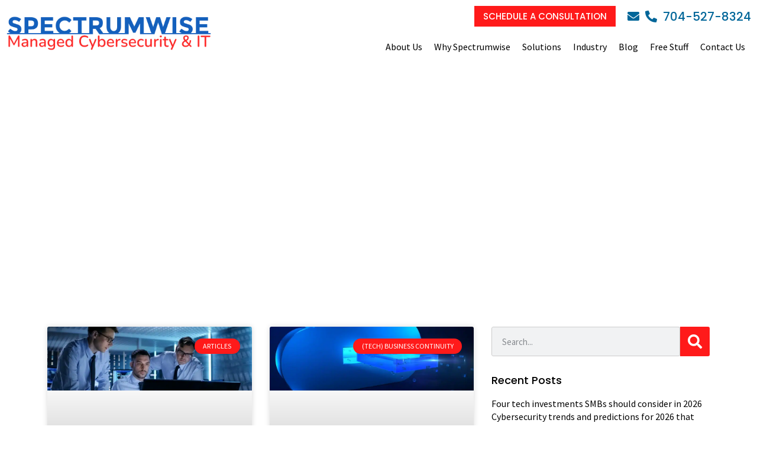

--- FILE ---
content_type: text/html; charset=UTF-8
request_url: https://www.spectrumwise.com/category/business-continuitydisaster-recovery/
body_size: 58561
content:
<!doctype html>
<html lang="en-US" prefix="og: https://ogp.me/ns#">
<head> <script>
var gform;gform||(document.addEventListener("gform_main_scripts_loaded",function(){gform.scriptsLoaded=!0}),document.addEventListener("gform/theme/scripts_loaded",function(){gform.themeScriptsLoaded=!0}),window.addEventListener("DOMContentLoaded",function(){gform.domLoaded=!0}),gform={domLoaded:!1,scriptsLoaded:!1,themeScriptsLoaded:!1,isFormEditor:()=>"function"==typeof InitializeEditor,callIfLoaded:function(o){return!(!gform.domLoaded||!gform.scriptsLoaded||!gform.themeScriptsLoaded&&!gform.isFormEditor()||(gform.isFormEditor()&&console.warn("The use of gform.initializeOnLoaded() is deprecated in the form editor context and will be removed in Gravity Forms 3.1."),o(),0))},initializeOnLoaded:function(o){gform.callIfLoaded(o)||(document.addEventListener("gform_main_scripts_loaded",()=>{gform.scriptsLoaded=!0,gform.callIfLoaded(o)}),document.addEventListener("gform/theme/scripts_loaded",()=>{gform.themeScriptsLoaded=!0,gform.callIfLoaded(o)}),window.addEventListener("DOMContentLoaded",()=>{gform.domLoaded=!0,gform.callIfLoaded(o)}))},hooks:{action:{},filter:{}},addAction:function(o,r,e,t){gform.addHook("action",o,r,e,t)},addFilter:function(o,r,e,t){gform.addHook("filter",o,r,e,t)},doAction:function(o){gform.doHook("action",o,arguments)},applyFilters:function(o){return gform.doHook("filter",o,arguments)},removeAction:function(o,r){gform.removeHook("action",o,r)},removeFilter:function(o,r,e){gform.removeHook("filter",o,r,e)},addHook:function(o,r,e,t,n){null==gform.hooks[o][r]&&(gform.hooks[o][r]=[]);var d=gform.hooks[o][r];null==n&&(n=r+"_"+d.length),gform.hooks[o][r].push({tag:n,callable:e,priority:t=null==t?10:t})},doHook:function(r,o,e){var t;if(e=Array.prototype.slice.call(e,1),null!=gform.hooks[r][o]&&((o=gform.hooks[r][o]).sort(function(o,r){return o.priority-r.priority}),o.forEach(function(o){"function"!=typeof(t=o.callable)&&(t=window[t]),"action"==r?t.apply(null,e):e[0]=t.apply(null,e)})),"filter"==r)return e[0]},removeHook:function(o,r,t,n){var e;null!=gform.hooks[o][r]&&(e=(e=gform.hooks[o][r]).filter(function(o,r,e){return!!(null!=n&&n!=o.tag||null!=t&&t!=o.priority)}),gform.hooks[o][r]=e)}});
</script>
<meta charset="UTF-8"><script>if(navigator.userAgent.match(/MSIE|Internet Explorer/i)||navigator.userAgent.match(/Trident\/7\..*?rv:11/i)){var href=document.location.href;if(!href.match(/[?&]nowprocket/)){if(href.indexOf("?")==-1){if(href.indexOf("#")==-1){document.location.href=href+"?nowprocket=1"}else{document.location.href=href.replace("#","?nowprocket=1#")}}else{if(href.indexOf("#")==-1){document.location.href=href+"&nowprocket=1"}else{document.location.href=href.replace("#","&nowprocket=1#")}}}}</script><script>(()=>{class RocketLazyLoadScripts{constructor(){this.v="2.0.4",this.userEvents=["keydown","keyup","mousedown","mouseup","mousemove","mouseover","mouseout","touchmove","touchstart","touchend","touchcancel","wheel","click","dblclick","input"],this.attributeEvents=["onblur","onclick","oncontextmenu","ondblclick","onfocus","onmousedown","onmouseenter","onmouseleave","onmousemove","onmouseout","onmouseover","onmouseup","onmousewheel","onscroll","onsubmit"]}async t(){this.i(),this.o(),/iP(ad|hone)/.test(navigator.userAgent)&&this.h(),this.u(),this.l(this),this.m(),this.k(this),this.p(this),this._(),await Promise.all([this.R(),this.L()]),this.lastBreath=Date.now(),this.S(this),this.P(),this.D(),this.O(),this.M(),await this.C(this.delayedScripts.normal),await this.C(this.delayedScripts.defer),await this.C(this.delayedScripts.async),await this.T(),await this.F(),await this.j(),await this.A(),window.dispatchEvent(new Event("rocket-allScriptsLoaded")),this.everythingLoaded=!0,this.lastTouchEnd&&await new Promise(t=>setTimeout(t,500-Date.now()+this.lastTouchEnd)),this.I(),this.H(),this.U(),this.W()}i(){this.CSPIssue=sessionStorage.getItem("rocketCSPIssue"),document.addEventListener("securitypolicyviolation",t=>{this.CSPIssue||"script-src-elem"!==t.violatedDirective||"data"!==t.blockedURI||(this.CSPIssue=!0,sessionStorage.setItem("rocketCSPIssue",!0))},{isRocket:!0})}o(){window.addEventListener("pageshow",t=>{this.persisted=t.persisted,this.realWindowLoadedFired=!0},{isRocket:!0}),window.addEventListener("pagehide",()=>{this.onFirstUserAction=null},{isRocket:!0})}h(){let t;function e(e){t=e}window.addEventListener("touchstart",e,{isRocket:!0}),window.addEventListener("touchend",function i(o){o.changedTouches[0]&&t.changedTouches[0]&&Math.abs(o.changedTouches[0].pageX-t.changedTouches[0].pageX)<10&&Math.abs(o.changedTouches[0].pageY-t.changedTouches[0].pageY)<10&&o.timeStamp-t.timeStamp<200&&(window.removeEventListener("touchstart",e,{isRocket:!0}),window.removeEventListener("touchend",i,{isRocket:!0}),"INPUT"===o.target.tagName&&"text"===o.target.type||(o.target.dispatchEvent(new TouchEvent("touchend",{target:o.target,bubbles:!0})),o.target.dispatchEvent(new MouseEvent("mouseover",{target:o.target,bubbles:!0})),o.target.dispatchEvent(new PointerEvent("click",{target:o.target,bubbles:!0,cancelable:!0,detail:1,clientX:o.changedTouches[0].clientX,clientY:o.changedTouches[0].clientY})),event.preventDefault()))},{isRocket:!0})}q(t){this.userActionTriggered||("mousemove"!==t.type||this.firstMousemoveIgnored?"keyup"===t.type||"mouseover"===t.type||"mouseout"===t.type||(this.userActionTriggered=!0,this.onFirstUserAction&&this.onFirstUserAction()):this.firstMousemoveIgnored=!0),"click"===t.type&&t.preventDefault(),t.stopPropagation(),t.stopImmediatePropagation(),"touchstart"===this.lastEvent&&"touchend"===t.type&&(this.lastTouchEnd=Date.now()),"click"===t.type&&(this.lastTouchEnd=0),this.lastEvent=t.type,t.composedPath&&t.composedPath()[0].getRootNode()instanceof ShadowRoot&&(t.rocketTarget=t.composedPath()[0]),this.savedUserEvents.push(t)}u(){this.savedUserEvents=[],this.userEventHandler=this.q.bind(this),this.userEvents.forEach(t=>window.addEventListener(t,this.userEventHandler,{passive:!1,isRocket:!0})),document.addEventListener("visibilitychange",this.userEventHandler,{isRocket:!0})}U(){this.userEvents.forEach(t=>window.removeEventListener(t,this.userEventHandler,{passive:!1,isRocket:!0})),document.removeEventListener("visibilitychange",this.userEventHandler,{isRocket:!0}),this.savedUserEvents.forEach(t=>{(t.rocketTarget||t.target).dispatchEvent(new window[t.constructor.name](t.type,t))})}m(){const t="return false",e=Array.from(this.attributeEvents,t=>"data-rocket-"+t),i="["+this.attributeEvents.join("],[")+"]",o="[data-rocket-"+this.attributeEvents.join("],[data-rocket-")+"]",s=(e,i,o)=>{o&&o!==t&&(e.setAttribute("data-rocket-"+i,o),e["rocket"+i]=new Function("event",o),e.setAttribute(i,t))};new MutationObserver(t=>{for(const n of t)"attributes"===n.type&&(n.attributeName.startsWith("data-rocket-")||this.everythingLoaded?n.attributeName.startsWith("data-rocket-")&&this.everythingLoaded&&this.N(n.target,n.attributeName.substring(12)):s(n.target,n.attributeName,n.target.getAttribute(n.attributeName))),"childList"===n.type&&n.addedNodes.forEach(t=>{if(t.nodeType===Node.ELEMENT_NODE)if(this.everythingLoaded)for(const i of[t,...t.querySelectorAll(o)])for(const t of i.getAttributeNames())e.includes(t)&&this.N(i,t.substring(12));else for(const e of[t,...t.querySelectorAll(i)])for(const t of e.getAttributeNames())this.attributeEvents.includes(t)&&s(e,t,e.getAttribute(t))})}).observe(document,{subtree:!0,childList:!0,attributeFilter:[...this.attributeEvents,...e]})}I(){this.attributeEvents.forEach(t=>{document.querySelectorAll("[data-rocket-"+t+"]").forEach(e=>{this.N(e,t)})})}N(t,e){const i=t.getAttribute("data-rocket-"+e);i&&(t.setAttribute(e,i),t.removeAttribute("data-rocket-"+e))}k(t){Object.defineProperty(HTMLElement.prototype,"onclick",{get(){return this.rocketonclick||null},set(e){this.rocketonclick=e,this.setAttribute(t.everythingLoaded?"onclick":"data-rocket-onclick","this.rocketonclick(event)")}})}S(t){function e(e,i){let o=e[i];e[i]=null,Object.defineProperty(e,i,{get:()=>o,set(s){t.everythingLoaded?o=s:e["rocket"+i]=o=s}})}e(document,"onreadystatechange"),e(window,"onload"),e(window,"onpageshow");try{Object.defineProperty(document,"readyState",{get:()=>t.rocketReadyState,set(e){t.rocketReadyState=e},configurable:!0}),document.readyState="loading"}catch(t){console.log("WPRocket DJE readyState conflict, bypassing")}}l(t){this.originalAddEventListener=EventTarget.prototype.addEventListener,this.originalRemoveEventListener=EventTarget.prototype.removeEventListener,this.savedEventListeners=[],EventTarget.prototype.addEventListener=function(e,i,o){o&&o.isRocket||!t.B(e,this)&&!t.userEvents.includes(e)||t.B(e,this)&&!t.userActionTriggered||e.startsWith("rocket-")||t.everythingLoaded?t.originalAddEventListener.call(this,e,i,o):(t.savedEventListeners.push({target:this,remove:!1,type:e,func:i,options:o}),"mouseenter"!==e&&"mouseleave"!==e||t.originalAddEventListener.call(this,e,t.savedUserEvents.push,o))},EventTarget.prototype.removeEventListener=function(e,i,o){o&&o.isRocket||!t.B(e,this)&&!t.userEvents.includes(e)||t.B(e,this)&&!t.userActionTriggered||e.startsWith("rocket-")||t.everythingLoaded?t.originalRemoveEventListener.call(this,e,i,o):t.savedEventListeners.push({target:this,remove:!0,type:e,func:i,options:o})}}J(t,e){this.savedEventListeners=this.savedEventListeners.filter(i=>{let o=i.type,s=i.target||window;return e!==o||t!==s||(this.B(o,s)&&(i.type="rocket-"+o),this.$(i),!1)})}H(){EventTarget.prototype.addEventListener=this.originalAddEventListener,EventTarget.prototype.removeEventListener=this.originalRemoveEventListener,this.savedEventListeners.forEach(t=>this.$(t))}$(t){t.remove?this.originalRemoveEventListener.call(t.target,t.type,t.func,t.options):this.originalAddEventListener.call(t.target,t.type,t.func,t.options)}p(t){let e;function i(e){return t.everythingLoaded?e:e.split(" ").map(t=>"load"===t||t.startsWith("load.")?"rocket-jquery-load":t).join(" ")}function o(o){function s(e){const s=o.fn[e];o.fn[e]=o.fn.init.prototype[e]=function(){return this[0]===window&&t.userActionTriggered&&("string"==typeof arguments[0]||arguments[0]instanceof String?arguments[0]=i(arguments[0]):"object"==typeof arguments[0]&&Object.keys(arguments[0]).forEach(t=>{const e=arguments[0][t];delete arguments[0][t],arguments[0][i(t)]=e})),s.apply(this,arguments),this}}if(o&&o.fn&&!t.allJQueries.includes(o)){const e={DOMContentLoaded:[],"rocket-DOMContentLoaded":[]};for(const t in e)document.addEventListener(t,()=>{e[t].forEach(t=>t())},{isRocket:!0});o.fn.ready=o.fn.init.prototype.ready=function(i){function s(){parseInt(o.fn.jquery)>2?setTimeout(()=>i.bind(document)(o)):i.bind(document)(o)}return"function"==typeof i&&(t.realDomReadyFired?!t.userActionTriggered||t.fauxDomReadyFired?s():e["rocket-DOMContentLoaded"].push(s):e.DOMContentLoaded.push(s)),o([])},s("on"),s("one"),s("off"),t.allJQueries.push(o)}e=o}t.allJQueries=[],o(window.jQuery),Object.defineProperty(window,"jQuery",{get:()=>e,set(t){o(t)}})}P(){const t=new Map;document.write=document.writeln=function(e){const i=document.currentScript,o=document.createRange(),s=i.parentElement;let n=t.get(i);void 0===n&&(n=i.nextSibling,t.set(i,n));const c=document.createDocumentFragment();o.setStart(c,0),c.appendChild(o.createContextualFragment(e)),s.insertBefore(c,n)}}async R(){return new Promise(t=>{this.userActionTriggered?t():this.onFirstUserAction=t})}async L(){return new Promise(t=>{document.addEventListener("DOMContentLoaded",()=>{this.realDomReadyFired=!0,t()},{isRocket:!0})})}async j(){return this.realWindowLoadedFired?Promise.resolve():new Promise(t=>{window.addEventListener("load",t,{isRocket:!0})})}M(){this.pendingScripts=[];this.scriptsMutationObserver=new MutationObserver(t=>{for(const e of t)e.addedNodes.forEach(t=>{"SCRIPT"!==t.tagName||t.noModule||t.isWPRocket||this.pendingScripts.push({script:t,promise:new Promise(e=>{const i=()=>{const i=this.pendingScripts.findIndex(e=>e.script===t);i>=0&&this.pendingScripts.splice(i,1),e()};t.addEventListener("load",i,{isRocket:!0}),t.addEventListener("error",i,{isRocket:!0}),setTimeout(i,1e3)})})})}),this.scriptsMutationObserver.observe(document,{childList:!0,subtree:!0})}async F(){await this.X(),this.pendingScripts.length?(await this.pendingScripts[0].promise,await this.F()):this.scriptsMutationObserver.disconnect()}D(){this.delayedScripts={normal:[],async:[],defer:[]},document.querySelectorAll("script[type$=rocketlazyloadscript]").forEach(t=>{t.hasAttribute("data-rocket-src")?t.hasAttribute("async")&&!1!==t.async?this.delayedScripts.async.push(t):t.hasAttribute("defer")&&!1!==t.defer||"module"===t.getAttribute("data-rocket-type")?this.delayedScripts.defer.push(t):this.delayedScripts.normal.push(t):this.delayedScripts.normal.push(t)})}async _(){await this.L();let t=[];document.querySelectorAll("script[type$=rocketlazyloadscript][data-rocket-src]").forEach(e=>{let i=e.getAttribute("data-rocket-src");if(i&&!i.startsWith("data:")){i.startsWith("//")&&(i=location.protocol+i);try{const o=new URL(i).origin;o!==location.origin&&t.push({src:o,crossOrigin:e.crossOrigin||"module"===e.getAttribute("data-rocket-type")})}catch(t){}}}),t=[...new Map(t.map(t=>[JSON.stringify(t),t])).values()],this.Y(t,"preconnect")}async G(t){if(await this.K(),!0!==t.noModule||!("noModule"in HTMLScriptElement.prototype))return new Promise(e=>{let i;function o(){(i||t).setAttribute("data-rocket-status","executed"),e()}try{if(navigator.userAgent.includes("Firefox/")||""===navigator.vendor||this.CSPIssue)i=document.createElement("script"),[...t.attributes].forEach(t=>{let e=t.nodeName;"type"!==e&&("data-rocket-type"===e&&(e="type"),"data-rocket-src"===e&&(e="src"),i.setAttribute(e,t.nodeValue))}),t.text&&(i.text=t.text),t.nonce&&(i.nonce=t.nonce),i.hasAttribute("src")?(i.addEventListener("load",o,{isRocket:!0}),i.addEventListener("error",()=>{i.setAttribute("data-rocket-status","failed-network"),e()},{isRocket:!0}),setTimeout(()=>{i.isConnected||e()},1)):(i.text=t.text,o()),i.isWPRocket=!0,t.parentNode.replaceChild(i,t);else{const i=t.getAttribute("data-rocket-type"),s=t.getAttribute("data-rocket-src");i?(t.type=i,t.removeAttribute("data-rocket-type")):t.removeAttribute("type"),t.addEventListener("load",o,{isRocket:!0}),t.addEventListener("error",i=>{this.CSPIssue&&i.target.src.startsWith("data:")?(console.log("WPRocket: CSP fallback activated"),t.removeAttribute("src"),this.G(t).then(e)):(t.setAttribute("data-rocket-status","failed-network"),e())},{isRocket:!0}),s?(t.fetchPriority="high",t.removeAttribute("data-rocket-src"),t.src=s):t.src="data:text/javascript;base64,"+window.btoa(unescape(encodeURIComponent(t.text)))}}catch(i){t.setAttribute("data-rocket-status","failed-transform"),e()}});t.setAttribute("data-rocket-status","skipped")}async C(t){const e=t.shift();return e?(e.isConnected&&await this.G(e),this.C(t)):Promise.resolve()}O(){this.Y([...this.delayedScripts.normal,...this.delayedScripts.defer,...this.delayedScripts.async],"preload")}Y(t,e){this.trash=this.trash||[];let i=!0;var o=document.createDocumentFragment();t.forEach(t=>{const s=t.getAttribute&&t.getAttribute("data-rocket-src")||t.src;if(s&&!s.startsWith("data:")){const n=document.createElement("link");n.href=s,n.rel=e,"preconnect"!==e&&(n.as="script",n.fetchPriority=i?"high":"low"),t.getAttribute&&"module"===t.getAttribute("data-rocket-type")&&(n.crossOrigin=!0),t.crossOrigin&&(n.crossOrigin=t.crossOrigin),t.integrity&&(n.integrity=t.integrity),t.nonce&&(n.nonce=t.nonce),o.appendChild(n),this.trash.push(n),i=!1}}),document.head.appendChild(o)}W(){this.trash.forEach(t=>t.remove())}async T(){try{document.readyState="interactive"}catch(t){}this.fauxDomReadyFired=!0;try{await this.K(),this.J(document,"readystatechange"),document.dispatchEvent(new Event("rocket-readystatechange")),await this.K(),document.rocketonreadystatechange&&document.rocketonreadystatechange(),await this.K(),this.J(document,"DOMContentLoaded"),document.dispatchEvent(new Event("rocket-DOMContentLoaded")),await this.K(),this.J(window,"DOMContentLoaded"),window.dispatchEvent(new Event("rocket-DOMContentLoaded"))}catch(t){console.error(t)}}async A(){try{document.readyState="complete"}catch(t){}try{await this.K(),this.J(document,"readystatechange"),document.dispatchEvent(new Event("rocket-readystatechange")),await this.K(),document.rocketonreadystatechange&&document.rocketonreadystatechange(),await this.K(),this.J(window,"load"),window.dispatchEvent(new Event("rocket-load")),await this.K(),window.rocketonload&&window.rocketonload(),await this.K(),this.allJQueries.forEach(t=>t(window).trigger("rocket-jquery-load")),await this.K(),this.J(window,"pageshow");const t=new Event("rocket-pageshow");t.persisted=this.persisted,window.dispatchEvent(t),await this.K(),window.rocketonpageshow&&window.rocketonpageshow({persisted:this.persisted})}catch(t){console.error(t)}}async K(){Date.now()-this.lastBreath>45&&(await this.X(),this.lastBreath=Date.now())}async X(){return document.hidden?new Promise(t=>setTimeout(t)):new Promise(t=>requestAnimationFrame(t))}B(t,e){return e===document&&"readystatechange"===t||(e===document&&"DOMContentLoaded"===t||(e===window&&"DOMContentLoaded"===t||(e===window&&"load"===t||e===window&&"pageshow"===t)))}static run(){(new RocketLazyLoadScripts).t()}}RocketLazyLoadScripts.run()})();</script>
	
	<meta name="viewport" content="width=device-width, initial-scale=1">
	<link rel="profile" href="https://gmpg.org/xfn/11">
	
<!-- Search Engine Optimization by Rank Math PRO - https://rankmath.com/ -->
<title>Business Continuity|Disaster Recovery Archives | Spectrumwise</title>
<style id="wpr-usedcss">img:is([sizes=auto i],[sizes^="auto," i]){contain-intrinsic-size:3000px 1500px}:where(.wp-block-button__link){border-radius:9999px;box-shadow:none;padding:calc(.667em + 2px) calc(1.333em + 2px);text-decoration:none}:root :where(.wp-block-button .wp-block-button__link.is-style-outline),:root :where(.wp-block-button.is-style-outline>.wp-block-button__link){border:2px solid;padding:.667em 1.333em}:root :where(.wp-block-button .wp-block-button__link.is-style-outline:not(.has-text-color)),:root :where(.wp-block-button.is-style-outline>.wp-block-button__link:not(.has-text-color)){color:currentColor}:root :where(.wp-block-button .wp-block-button__link.is-style-outline:not(.has-background)),:root :where(.wp-block-button.is-style-outline>.wp-block-button__link:not(.has-background)){background-color:initial;background-image:none}:where(.wp-block-calendar table:not(.has-background) th){background:#ddd}:where(.wp-block-columns){margin-bottom:1.75em}:where(.wp-block-columns.has-background){padding:1.25em 2.375em}:where(.wp-block-post-comments input[type=submit]){border:none}:where(.wp-block-cover-image:not(.has-text-color)),:where(.wp-block-cover:not(.has-text-color)){color:#fff}:where(.wp-block-cover-image.is-light:not(.has-text-color)),:where(.wp-block-cover.is-light:not(.has-text-color)){color:#000}:root :where(.wp-block-cover h1:not(.has-text-color)),:root :where(.wp-block-cover h2:not(.has-text-color)),:root :where(.wp-block-cover h3:not(.has-text-color)),:root :where(.wp-block-cover h4:not(.has-text-color)),:root :where(.wp-block-cover h5:not(.has-text-color)),:root :where(.wp-block-cover h6:not(.has-text-color)),:root :where(.wp-block-cover p:not(.has-text-color)){color:inherit}:where(.wp-block-file){margin-bottom:1.5em}:where(.wp-block-file__button){border-radius:2em;display:inline-block;padding:.5em 1em}:where(.wp-block-file__button):is(a):active,:where(.wp-block-file__button):is(a):focus,:where(.wp-block-file__button):is(a):hover,:where(.wp-block-file__button):is(a):visited{box-shadow:none;color:#fff;opacity:.85;text-decoration:none}:where(.wp-block-group.wp-block-group-is-layout-constrained){position:relative}:root :where(.wp-block-image.is-style-rounded img,.wp-block-image .is-style-rounded img){border-radius:9999px}:where(.wp-block-latest-comments:not([style*=line-height] .wp-block-latest-comments__comment)){line-height:1.1}:where(.wp-block-latest-comments:not([style*=line-height] .wp-block-latest-comments__comment-excerpt p)){line-height:1.8}:root :where(.wp-block-latest-posts.is-grid){padding:0}:root :where(.wp-block-latest-posts.wp-block-latest-posts__list){padding-left:0}ul{box-sizing:border-box}:root :where(.wp-block-list.has-background){padding:1.25em 2.375em}:where(.wp-block-navigation.has-background .wp-block-navigation-item a:not(.wp-element-button)),:where(.wp-block-navigation.has-background .wp-block-navigation-submenu a:not(.wp-element-button)){padding:.5em 1em}:where(.wp-block-navigation .wp-block-navigation__submenu-container .wp-block-navigation-item a:not(.wp-element-button)),:where(.wp-block-navigation .wp-block-navigation__submenu-container .wp-block-navigation-submenu a:not(.wp-element-button)),:where(.wp-block-navigation .wp-block-navigation__submenu-container .wp-block-navigation-submenu button.wp-block-navigation-item__content),:where(.wp-block-navigation .wp-block-navigation__submenu-container .wp-block-pages-list__item button.wp-block-navigation-item__content){padding:.5em 1em}:root :where(p.has-background){padding:1.25em 2.375em}:where(p.has-text-color:not(.has-link-color)) a{color:inherit}:where(.wp-block-post-comments-form) input:not([type=submit]),:where(.wp-block-post-comments-form) textarea{border:1px solid #949494;font-family:inherit;font-size:1em}:where(.wp-block-post-comments-form) input:where(:not([type=submit]):not([type=checkbox])),:where(.wp-block-post-comments-form) textarea{padding:calc(.667em + 2px)}:where(.wp-block-post-excerpt){box-sizing:border-box;margin-bottom:var(--wp--style--block-gap);margin-top:var(--wp--style--block-gap)}:where(.wp-block-preformatted.has-background){padding:1.25em 2.375em}:where(.wp-block-search__button){border:1px solid #ccc;padding:6px 10px}:where(.wp-block-search__input){font-family:inherit;font-size:inherit;font-style:inherit;font-weight:inherit;letter-spacing:inherit;line-height:inherit;text-transform:inherit}:where(.wp-block-search__button-inside .wp-block-search__inside-wrapper){border:1px solid #949494;box-sizing:border-box;padding:4px}:where(.wp-block-search__button-inside .wp-block-search__inside-wrapper) .wp-block-search__input{border:none;border-radius:0;padding:0 4px}:where(.wp-block-search__button-inside .wp-block-search__inside-wrapper) .wp-block-search__input:focus{outline:0}:where(.wp-block-search__button-inside .wp-block-search__inside-wrapper) :where(.wp-block-search__button){padding:4px 8px}:root :where(.wp-block-separator.is-style-dots){height:auto;line-height:1;text-align:center}:root :where(.wp-block-separator.is-style-dots):before{color:currentColor;content:"···";font-family:serif;font-size:1.5em;letter-spacing:2em;padding-left:2em}:root :where(.wp-block-site-logo.is-style-rounded){border-radius:9999px}:where(.wp-block-social-links:not(.is-style-logos-only)) .wp-social-link{background-color:#f0f0f0;color:#444}:where(.wp-block-social-links:not(.is-style-logos-only)) .wp-social-link-amazon{background-color:#f90;color:#fff}:where(.wp-block-social-links:not(.is-style-logos-only)) .wp-social-link-bandcamp{background-color:#1ea0c3;color:#fff}:where(.wp-block-social-links:not(.is-style-logos-only)) .wp-social-link-behance{background-color:#0757fe;color:#fff}:where(.wp-block-social-links:not(.is-style-logos-only)) .wp-social-link-bluesky{background-color:#0a7aff;color:#fff}:where(.wp-block-social-links:not(.is-style-logos-only)) .wp-social-link-codepen{background-color:#1e1f26;color:#fff}:where(.wp-block-social-links:not(.is-style-logos-only)) .wp-social-link-deviantart{background-color:#02e49b;color:#fff}:where(.wp-block-social-links:not(.is-style-logos-only)) .wp-social-link-discord{background-color:#5865f2;color:#fff}:where(.wp-block-social-links:not(.is-style-logos-only)) .wp-social-link-dribbble{background-color:#e94c89;color:#fff}:where(.wp-block-social-links:not(.is-style-logos-only)) .wp-social-link-dropbox{background-color:#4280ff;color:#fff}:where(.wp-block-social-links:not(.is-style-logos-only)) .wp-social-link-etsy{background-color:#f45800;color:#fff}:where(.wp-block-social-links:not(.is-style-logos-only)) .wp-social-link-facebook{background-color:#0866ff;color:#fff}:where(.wp-block-social-links:not(.is-style-logos-only)) .wp-social-link-fivehundredpx{background-color:#000;color:#fff}:where(.wp-block-social-links:not(.is-style-logos-only)) .wp-social-link-flickr{background-color:#0461dd;color:#fff}:where(.wp-block-social-links:not(.is-style-logos-only)) .wp-social-link-foursquare{background-color:#e65678;color:#fff}:where(.wp-block-social-links:not(.is-style-logos-only)) .wp-social-link-github{background-color:#24292d;color:#fff}:where(.wp-block-social-links:not(.is-style-logos-only)) .wp-social-link-goodreads{background-color:#eceadd;color:#382110}:where(.wp-block-social-links:not(.is-style-logos-only)) .wp-social-link-google{background-color:#ea4434;color:#fff}:where(.wp-block-social-links:not(.is-style-logos-only)) .wp-social-link-gravatar{background-color:#1d4fc4;color:#fff}:where(.wp-block-social-links:not(.is-style-logos-only)) .wp-social-link-instagram{background-color:#f00075;color:#fff}:where(.wp-block-social-links:not(.is-style-logos-only)) .wp-social-link-lastfm{background-color:#e21b24;color:#fff}:where(.wp-block-social-links:not(.is-style-logos-only)) .wp-social-link-linkedin{background-color:#0d66c2;color:#fff}:where(.wp-block-social-links:not(.is-style-logos-only)) .wp-social-link-mastodon{background-color:#3288d4;color:#fff}:where(.wp-block-social-links:not(.is-style-logos-only)) .wp-social-link-medium{background-color:#000;color:#fff}:where(.wp-block-social-links:not(.is-style-logos-only)) .wp-social-link-meetup{background-color:#f6405f;color:#fff}:where(.wp-block-social-links:not(.is-style-logos-only)) .wp-social-link-patreon{background-color:#000;color:#fff}:where(.wp-block-social-links:not(.is-style-logos-only)) .wp-social-link-pinterest{background-color:#e60122;color:#fff}:where(.wp-block-social-links:not(.is-style-logos-only)) .wp-social-link-pocket{background-color:#ef4155;color:#fff}:where(.wp-block-social-links:not(.is-style-logos-only)) .wp-social-link-reddit{background-color:#ff4500;color:#fff}:where(.wp-block-social-links:not(.is-style-logos-only)) .wp-social-link-skype{background-color:#0478d7;color:#fff}:where(.wp-block-social-links:not(.is-style-logos-only)) .wp-social-link-snapchat{background-color:#fefc00;color:#fff;stroke:#000}:where(.wp-block-social-links:not(.is-style-logos-only)) .wp-social-link-soundcloud{background-color:#ff5600;color:#fff}:where(.wp-block-social-links:not(.is-style-logos-only)) .wp-social-link-spotify{background-color:#1bd760;color:#fff}:where(.wp-block-social-links:not(.is-style-logos-only)) .wp-social-link-telegram{background-color:#2aabee;color:#fff}:where(.wp-block-social-links:not(.is-style-logos-only)) .wp-social-link-threads{background-color:#000;color:#fff}:where(.wp-block-social-links:not(.is-style-logos-only)) .wp-social-link-tiktok{background-color:#000;color:#fff}:where(.wp-block-social-links:not(.is-style-logos-only)) .wp-social-link-tumblr{background-color:#011835;color:#fff}:where(.wp-block-social-links:not(.is-style-logos-only)) .wp-social-link-twitch{background-color:#6440a4;color:#fff}:where(.wp-block-social-links:not(.is-style-logos-only)) .wp-social-link-twitter{background-color:#1da1f2;color:#fff}:where(.wp-block-social-links:not(.is-style-logos-only)) .wp-social-link-vimeo{background-color:#1eb7ea;color:#fff}:where(.wp-block-social-links:not(.is-style-logos-only)) .wp-social-link-vk{background-color:#4680c2;color:#fff}:where(.wp-block-social-links:not(.is-style-logos-only)) .wp-social-link-wordpress{background-color:#3499cd;color:#fff}:where(.wp-block-social-links:not(.is-style-logos-only)) .wp-social-link-whatsapp{background-color:#25d366;color:#fff}:where(.wp-block-social-links:not(.is-style-logos-only)) .wp-social-link-x{background-color:#000;color:#fff}:where(.wp-block-social-links:not(.is-style-logos-only)) .wp-social-link-yelp{background-color:#d32422;color:#fff}:where(.wp-block-social-links:not(.is-style-logos-only)) .wp-social-link-youtube{background-color:red;color:#fff}:where(.wp-block-social-links.is-style-logos-only) .wp-social-link{background:0 0}:where(.wp-block-social-links.is-style-logos-only) .wp-social-link svg{height:1.25em;width:1.25em}:where(.wp-block-social-links.is-style-logos-only) .wp-social-link-amazon{color:#f90}:where(.wp-block-social-links.is-style-logos-only) .wp-social-link-bandcamp{color:#1ea0c3}:where(.wp-block-social-links.is-style-logos-only) .wp-social-link-behance{color:#0757fe}:where(.wp-block-social-links.is-style-logos-only) .wp-social-link-bluesky{color:#0a7aff}:where(.wp-block-social-links.is-style-logos-only) .wp-social-link-codepen{color:#1e1f26}:where(.wp-block-social-links.is-style-logos-only) .wp-social-link-deviantart{color:#02e49b}:where(.wp-block-social-links.is-style-logos-only) .wp-social-link-discord{color:#5865f2}:where(.wp-block-social-links.is-style-logos-only) .wp-social-link-dribbble{color:#e94c89}:where(.wp-block-social-links.is-style-logos-only) .wp-social-link-dropbox{color:#4280ff}:where(.wp-block-social-links.is-style-logos-only) .wp-social-link-etsy{color:#f45800}:where(.wp-block-social-links.is-style-logos-only) .wp-social-link-facebook{color:#0866ff}:where(.wp-block-social-links.is-style-logos-only) .wp-social-link-fivehundredpx{color:#000}:where(.wp-block-social-links.is-style-logos-only) .wp-social-link-flickr{color:#0461dd}:where(.wp-block-social-links.is-style-logos-only) .wp-social-link-foursquare{color:#e65678}:where(.wp-block-social-links.is-style-logos-only) .wp-social-link-github{color:#24292d}:where(.wp-block-social-links.is-style-logos-only) .wp-social-link-goodreads{color:#382110}:where(.wp-block-social-links.is-style-logos-only) .wp-social-link-google{color:#ea4434}:where(.wp-block-social-links.is-style-logos-only) .wp-social-link-gravatar{color:#1d4fc4}:where(.wp-block-social-links.is-style-logos-only) .wp-social-link-instagram{color:#f00075}:where(.wp-block-social-links.is-style-logos-only) .wp-social-link-lastfm{color:#e21b24}:where(.wp-block-social-links.is-style-logos-only) .wp-social-link-linkedin{color:#0d66c2}:where(.wp-block-social-links.is-style-logos-only) .wp-social-link-mastodon{color:#3288d4}:where(.wp-block-social-links.is-style-logos-only) .wp-social-link-medium{color:#000}:where(.wp-block-social-links.is-style-logos-only) .wp-social-link-meetup{color:#f6405f}:where(.wp-block-social-links.is-style-logos-only) .wp-social-link-patreon{color:#000}:where(.wp-block-social-links.is-style-logos-only) .wp-social-link-pinterest{color:#e60122}:where(.wp-block-social-links.is-style-logos-only) .wp-social-link-pocket{color:#ef4155}:where(.wp-block-social-links.is-style-logos-only) .wp-social-link-reddit{color:#ff4500}:where(.wp-block-social-links.is-style-logos-only) .wp-social-link-skype{color:#0478d7}:where(.wp-block-social-links.is-style-logos-only) .wp-social-link-snapchat{color:#fff;stroke:#000}:where(.wp-block-social-links.is-style-logos-only) .wp-social-link-soundcloud{color:#ff5600}:where(.wp-block-social-links.is-style-logos-only) .wp-social-link-spotify{color:#1bd760}:where(.wp-block-social-links.is-style-logos-only) .wp-social-link-telegram{color:#2aabee}:where(.wp-block-social-links.is-style-logos-only) .wp-social-link-threads{color:#000}:where(.wp-block-social-links.is-style-logos-only) .wp-social-link-tiktok{color:#000}:where(.wp-block-social-links.is-style-logos-only) .wp-social-link-tumblr{color:#011835}:where(.wp-block-social-links.is-style-logos-only) .wp-social-link-twitch{color:#6440a4}:where(.wp-block-social-links.is-style-logos-only) .wp-social-link-twitter{color:#1da1f2}:where(.wp-block-social-links.is-style-logos-only) .wp-social-link-vimeo{color:#1eb7ea}:where(.wp-block-social-links.is-style-logos-only) .wp-social-link-vk{color:#4680c2}:where(.wp-block-social-links.is-style-logos-only) .wp-social-link-whatsapp{color:#25d366}:where(.wp-block-social-links.is-style-logos-only) .wp-social-link-wordpress{color:#3499cd}:where(.wp-block-social-links.is-style-logos-only) .wp-social-link-x{color:#000}:where(.wp-block-social-links.is-style-logos-only) .wp-social-link-yelp{color:#d32422}:where(.wp-block-social-links.is-style-logos-only) .wp-social-link-youtube{color:red}:root :where(.wp-block-social-links .wp-social-link a){padding:.25em}:root :where(.wp-block-social-links.is-style-logos-only .wp-social-link a){padding:0}:root :where(.wp-block-social-links.is-style-pill-shape .wp-social-link a){padding-left:.6666666667em;padding-right:.6666666667em}:root :where(.wp-block-tag-cloud.is-style-outline){display:flex;flex-wrap:wrap;gap:1ch}:root :where(.wp-block-tag-cloud.is-style-outline a){border:1px solid;font-size:unset!important;margin-right:0;padding:1ch 2ch;text-decoration:none!important}:root :where(.wp-block-table-of-contents){box-sizing:border-box}:where(.wp-block-term-description){box-sizing:border-box;margin-bottom:var(--wp--style--block-gap);margin-top:var(--wp--style--block-gap)}:where(pre.wp-block-verse){font-family:inherit}:root{--wp--preset--font-size--normal:16px;--wp--preset--font-size--huge:42px}.screen-reader-text{border:0;clip-path:inset(50%);height:1px;margin:-1px;overflow:hidden;padding:0;position:absolute;width:1px;word-wrap:normal!important}.screen-reader-text:focus{background-color:#ddd;clip-path:none;color:#444;display:block;font-size:1em;height:auto;left:5px;line-height:normal;padding:15px 23px 14px;text-decoration:none;top:5px;width:auto;z-index:100000}html :where(.has-border-color){border-style:solid}html :where([style*=border-top-color]){border-top-style:solid}html :where([style*=border-right-color]){border-right-style:solid}html :where([style*=border-bottom-color]){border-bottom-style:solid}html :where([style*=border-left-color]){border-left-style:solid}html :where([style*=border-width]){border-style:solid}html :where([style*=border-top-width]){border-top-style:solid}html :where([style*=border-right-width]){border-right-style:solid}html :where([style*=border-bottom-width]){border-bottom-style:solid}html :where([style*=border-left-width]){border-left-style:solid}html :where(img[class*=wp-image-]){height:auto;max-width:100%}:where(figure){margin:0 0 1em}html :where(.is-position-sticky){--wp-admin--admin-bar--position-offset:var(--wp-admin--admin-bar--height,0px)}@media screen and (max-width:600px){html :where(.is-position-sticky){--wp-admin--admin-bar--position-offset:0px}}:root{--wp--preset--aspect-ratio--square:1;--wp--preset--aspect-ratio--4-3:4/3;--wp--preset--aspect-ratio--3-4:3/4;--wp--preset--aspect-ratio--3-2:3/2;--wp--preset--aspect-ratio--2-3:2/3;--wp--preset--aspect-ratio--16-9:16/9;--wp--preset--aspect-ratio--9-16:9/16;--wp--preset--color--black:#000000;--wp--preset--color--cyan-bluish-gray:#abb8c3;--wp--preset--color--white:#ffffff;--wp--preset--color--pale-pink:#f78da7;--wp--preset--color--vivid-red:#cf2e2e;--wp--preset--color--luminous-vivid-orange:#ff6900;--wp--preset--color--luminous-vivid-amber:#fcb900;--wp--preset--color--light-green-cyan:#7bdcb5;--wp--preset--color--vivid-green-cyan:#00d084;--wp--preset--color--pale-cyan-blue:#8ed1fc;--wp--preset--color--vivid-cyan-blue:#0693e3;--wp--preset--color--vivid-purple:#9b51e0;--wp--preset--gradient--vivid-cyan-blue-to-vivid-purple:linear-gradient(135deg,rgba(6, 147, 227, 1) 0%,rgb(155, 81, 224) 100%);--wp--preset--gradient--light-green-cyan-to-vivid-green-cyan:linear-gradient(135deg,rgb(122, 220, 180) 0%,rgb(0, 208, 130) 100%);--wp--preset--gradient--luminous-vivid-amber-to-luminous-vivid-orange:linear-gradient(135deg,rgba(252, 185, 0, 1) 0%,rgba(255, 105, 0, 1) 100%);--wp--preset--gradient--luminous-vivid-orange-to-vivid-red:linear-gradient(135deg,rgba(255, 105, 0, 1) 0%,rgb(207, 46, 46) 100%);--wp--preset--gradient--very-light-gray-to-cyan-bluish-gray:linear-gradient(135deg,rgb(238, 238, 238) 0%,rgb(169, 184, 195) 100%);--wp--preset--gradient--cool-to-warm-spectrum:linear-gradient(135deg,rgb(74, 234, 220) 0%,rgb(151, 120, 209) 20%,rgb(207, 42, 186) 40%,rgb(238, 44, 130) 60%,rgb(251, 105, 98) 80%,rgb(254, 248, 76) 100%);--wp--preset--gradient--blush-light-purple:linear-gradient(135deg,rgb(255, 206, 236) 0%,rgb(152, 150, 240) 100%);--wp--preset--gradient--blush-bordeaux:linear-gradient(135deg,rgb(254, 205, 165) 0%,rgb(254, 45, 45) 50%,rgb(107, 0, 62) 100%);--wp--preset--gradient--luminous-dusk:linear-gradient(135deg,rgb(255, 203, 112) 0%,rgb(199, 81, 192) 50%,rgb(65, 88, 208) 100%);--wp--preset--gradient--pale-ocean:linear-gradient(135deg,rgb(255, 245, 203) 0%,rgb(182, 227, 212) 50%,rgb(51, 167, 181) 100%);--wp--preset--gradient--electric-grass:linear-gradient(135deg,rgb(202, 248, 128) 0%,rgb(113, 206, 126) 100%);--wp--preset--gradient--midnight:linear-gradient(135deg,rgb(2, 3, 129) 0%,rgb(40, 116, 252) 100%);--wp--preset--font-size--small:13px;--wp--preset--font-size--medium:20px;--wp--preset--font-size--large:36px;--wp--preset--font-size--x-large:42px;--wp--preset--spacing--20:0.44rem;--wp--preset--spacing--30:0.67rem;--wp--preset--spacing--40:1rem;--wp--preset--spacing--50:1.5rem;--wp--preset--spacing--60:2.25rem;--wp--preset--spacing--70:3.38rem;--wp--preset--spacing--80:5.06rem;--wp--preset--shadow--natural:6px 6px 9px rgba(0, 0, 0, .2);--wp--preset--shadow--deep:12px 12px 50px rgba(0, 0, 0, .4);--wp--preset--shadow--sharp:6px 6px 0px rgba(0, 0, 0, .2);--wp--preset--shadow--outlined:6px 6px 0px -3px rgba(255, 255, 255, 1),6px 6px rgba(0, 0, 0, 1);--wp--preset--shadow--crisp:6px 6px 0px rgba(0, 0, 0, 1)}:root{--wp--style--global--content-size:800px;--wp--style--global--wide-size:1200px}:where(body){margin:0}:where(.wp-site-blocks)>*{margin-block-start:24px;margin-block-end:0}:where(.wp-site-blocks)>:first-child{margin-block-start:0}:where(.wp-site-blocks)>:last-child{margin-block-end:0}:root{--wp--style--block-gap:24px}:root :where(.is-layout-flow)>:first-child{margin-block-start:0}:root :where(.is-layout-flow)>:last-child{margin-block-end:0}:root :where(.is-layout-flow)>*{margin-block-start:24px;margin-block-end:0}:root :where(.is-layout-constrained)>:first-child{margin-block-start:0}:root :where(.is-layout-constrained)>:last-child{margin-block-end:0}:root :where(.is-layout-constrained)>*{margin-block-start:24px;margin-block-end:0}:root :where(.is-layout-flex){gap:24px}:root :where(.is-layout-grid){gap:24px}body{padding-top:0;padding-right:0;padding-bottom:0;padding-left:0}a:where(:not(.wp-element-button)){text-decoration:underline}:root :where(.wp-element-button,.wp-block-button__link){background-color:#32373c;border-width:0;color:#fff;font-family:inherit;font-size:inherit;line-height:inherit;padding:calc(.667em + 2px) calc(1.333em + 2px);text-decoration:none}:root :where(.wp-block-pullquote){font-size:1.5em;line-height:1.6}.no-js #sign-in-with-google-container{margin:20px 0 0;border:none;box-shadow:none}.no-js #sign-in-with-google-container::before{top:-25px;color:rgba(0,0,0,.54)}a,a:visited{text-decoration:underline}*,::after,::before{box-sizing:border-box}a{text-decoration:none;background-color:transparent;-webkit-text-decoration-skip:objects}.htb-btn{display:inline-block;font-weight:400;text-align:center;white-space:nowrap;vertical-align:middle;-webkit-user-select:none;-moz-user-select:none;-ms-user-select:none;user-select:none;border:1px solid transparent;padding:.375rem .75rem;font-size:1rem;line-height:1.5;border-radius:.25rem;transition:background-color .15s ease-in-out,border-color .15s ease-in-out,box-shadow .15s ease-in-out}.htb-btn:focus,.htb-btn:hover{text-decoration:none}.htb-btn.htb-focus,.htb-btn:focus{outline:0;box-shadow:0 0 0 .2rem rgba(0,123,255,.25)}.htb-btn.disabled,.htb-btn:disabled{opacity:.65}.htb-btn:not([disabled]):not(.disabled).htb-active,.htb-btn:not([disabled]):not(.htb-disabled):active{background-image:none}.htb-fade{opacity:0;transition:opacity .15s linear}.htb-modal.htb-fade{display:none}.htb-modal.htb-fade.htb-show{display:block}.htb-fade.htb-show{opacity:1}.htb-collapse{display:none}.htb-collapse.htb-show{display:block}.htb-collapsing{position:relative;height:0;overflow:hidden;transition:height .35s ease}tr.htb-collapse.htb-show{display:table-row}tbody.htb-collapse.htb-show{display:table-row-group}@media (min-width:576px){.htb-alert{position:relative;padding:.75rem 1.25rem;margin-bottom:1rem;border:1px solid transparent;border-radius:.25rem}}@media (min-width:320px){.htb-close{float:right;font-size:1.5rem;font-weight:700;line-height:1;color:#000;text-shadow:0 1px 0 #fff;opacity:.5}.htb-close:focus,.htb-close:hover{color:#000;text-decoration:none;opacity:.75}button.htb-close{padding:0;background:0 0;border:0;-webkit-appearance:none}.htb-modal-open{overflow:hidden}.htb-modal{position:fixed;top:0;right:0;bottom:0;left:0;z-index:1050;display:none;overflow:hidden;outline:0}.htb-modal.htb-fade .htb-modal-dialog{transition:-webkit-transform .3s ease-out;transition:transform .3s ease-out;transition:transform .3s ease-out,-webkit-transform .3s ease-out;-webkit-transform:translate(0,-25%);transform:translate(0,-25%)}.htb-modal.htb-show .htb-modal-dialog{-webkit-transform:translate(0,0);transform:translate(0,0)}.htb-modal-open .htb-modal{overflow-x:hidden;overflow-y:auto}.htb-modal-dialog{position:relative;width:auto;margin:10px;pointer-events:none}.htb-modal-backdrop{position:fixed;top:0;right:0;bottom:0;left:0;z-index:1040;background-color:#000}.htb-modal-backdrop.htb-fade{opacity:0}.htb-modal-backdrop.htb-show{opacity:.5}.htb-modal-scrollbar-measure{position:absolute;top:-9999px;width:50px;height:50px;overflow:scroll}.htb-modal-dialog{max-width:500px;margin:30px auto}}.htb-tooltip{position:absolute;z-index:1070;display:block;margin:0;font-family:-apple-system,BlinkMacSystemFont,"Segoe UI",Roboto,"Helvetica Neue",Arial,sans-serif,"Apple Color Emoji","Segoe UI Emoji","Segoe UI Symbol";font-style:normal;font-weight:400;line-height:1.5;text-align:left;text-align:start;text-decoration:none;text-shadow:none;text-transform:none;letter-spacing:normal;word-break:normal;word-spacing:normal;white-space:normal;line-break:auto;font-size:.875rem;word-wrap:break-word;opacity:0}.htb-tooltip.htb-show{opacity:.9}.htb-tooltip .htb-arrow{position:absolute;display:block;width:5px;height:5px}.htb-tooltip .htb-arrow::before{position:absolute;border-color:transparent;border-style:solid}.htb-tooltip-inner{max-width:200px;padding:3px 8px;color:#fff;text-align:center;background-color:#000;border-radius:.25rem}.htb-popover{position:absolute;top:0;left:0;z-index:1060;display:block;max-width:276px;font-family:-apple-system,BlinkMacSystemFont,"Segoe UI",Roboto,"Helvetica Neue",Arial,sans-serif,"Apple Color Emoji","Segoe UI Emoji","Segoe UI Symbol";font-style:normal;font-weight:400;line-height:1.5;text-align:left;text-align:start;text-decoration:none;text-shadow:none;text-transform:none;letter-spacing:normal;word-break:normal;word-spacing:normal;white-space:normal;line-break:auto;font-size:.875rem;word-wrap:break-word;background-color:#fff;background-clip:padding-box;border:1px solid rgba(0,0,0,.2);border-radius:.3rem}.htb-popover .htb-arrow{position:absolute;display:block;width:.8rem;height:.4rem}.htb-popover .htb-arrow::after,.htb-popover .htb-arrow::before{position:absolute;display:block;border-color:transparent;border-style:solid}.htb-popover .htb-arrow::before{content:"";border-width:.8rem}.htb-popover .htb-arrow::after{content:"";border-width:.8rem}.htb-popover-header{padding:.5rem .75rem;margin-bottom:0;font-size:1rem;color:inherit;background-color:#f7f7f7;border-bottom:1px solid #ebebeb;border-top-left-radius:calc(.3rem - 1px);border-top-right-radius:calc(.3rem - 1px)}.htb-popover-header:empty{display:none}.htb-popover-body{padding:.5rem .75rem;color:#212529}@supports ((position:-webkit-sticky) or (position:sticky)){.htb-sticky-top{position:-webkit-sticky;position:sticky;top:0;z-index:1020}}.htb-alert{position:relative;padding:.75rem 1.25rem;margin-bottom:1rem;border:1px solid transparent;border-radius:.25rem}.fa{display:inline-block;font:14px/1 FontAwesome;font-size:inherit;text-rendering:auto;-webkit-font-smoothing:antialiased;-moz-osx-font-smoothing:grayscale}.pull-right{float:right}.pull-left{float:left}.fa.pull-left{margin-right:.3em}.fa.pull-right{margin-left:.3em}.fa-facebook-f:before{content:"\f09a"}.sr-only{position:absolute;width:1px;height:1px;padding:0;margin:-1px;overflow:hidden;clip:rect(0,0,0,0);border:0}.animated{-webkit-animation-duration:1s;animation-duration:1s;-webkit-animation-fill-mode:both;animation-fill-mode:both}@-webkit-keyframes bounce{20%,53%,80%,from,to{-webkit-animation-timing-function:cubic-bezier(0.215,0.610,0.355,1.000);animation-timing-function:cubic-bezier(0.215,0.610,0.355,1.000);-webkit-transform:translate3d(0,0,0);transform:translate3d(0,0,0)}40%,43%{-webkit-animation-timing-function:cubic-bezier(0.755,0.050,0.855,0.060);animation-timing-function:cubic-bezier(0.755,0.050,0.855,0.060);-webkit-transform:translate3d(0,-30px,0);transform:translate3d(0,-30px,0)}70%{-webkit-animation-timing-function:cubic-bezier(0.755,0.050,0.855,0.060);animation-timing-function:cubic-bezier(0.755,0.050,0.855,0.060);-webkit-transform:translate3d(0,-15px,0);transform:translate3d(0,-15px,0)}90%{-webkit-transform:translate3d(0,-4px,0);transform:translate3d(0,-4px,0)}}@keyframes bounce{20%,53%,80%,from,to{-webkit-animation-timing-function:cubic-bezier(0.215,0.610,0.355,1.000);animation-timing-function:cubic-bezier(0.215,0.610,0.355,1.000);-webkit-transform:translate3d(0,0,0);transform:translate3d(0,0,0)}40%,43%{-webkit-animation-timing-function:cubic-bezier(0.755,0.050,0.855,0.060);animation-timing-function:cubic-bezier(0.755,0.050,0.855,0.060);-webkit-transform:translate3d(0,-30px,0);transform:translate3d(0,-30px,0)}70%{-webkit-animation-timing-function:cubic-bezier(0.755,0.050,0.855,0.060);animation-timing-function:cubic-bezier(0.755,0.050,0.855,0.060);-webkit-transform:translate3d(0,-15px,0);transform:translate3d(0,-15px,0)}90%{-webkit-transform:translate3d(0,-4px,0);transform:translate3d(0,-4px,0)}}.bounce{-webkit-animation-name:bounce;animation-name:bounce;-webkit-transform-origin:center bottom;transform-origin:center bottom}@-webkit-keyframes flash{50%,from,to{opacity:1}25%,75%{opacity:0}}@keyframes flash{50%,from,to{opacity:1}25%,75%{opacity:0}0%{opacity:1}50%{opacity:.1}100%{opacity:1}}.flash{-webkit-animation-name:flash;animation-name:flash}@-webkit-keyframes pulse{from{-webkit-transform:scale3d(1,1,1);transform:scale3d(1,1,1)}50%{-webkit-transform:scale3d(1.05,1.05,1.05);transform:scale3d(1.05,1.05,1.05)}to{-webkit-transform:scale3d(1,1,1);transform:scale3d(1,1,1)}}@keyframes pulse{from{-webkit-transform:scale3d(1,1,1);transform:scale3d(1,1,1)}50%{-webkit-transform:scale3d(1.05,1.05,1.05);transform:scale3d(1.05,1.05,1.05)}to{-webkit-transform:scale3d(1,1,1);transform:scale3d(1,1,1)}}.pulse{-webkit-animation-name:pulse;animation-name:pulse}@-webkit-keyframes shake{from,to{-webkit-transform:translate3d(0,0,0);transform:translate3d(0,0,0)}10%,30%,50%,70%,90%{-webkit-transform:translate3d(-10px,0,0);transform:translate3d(-10px,0,0)}20%,40%,60%,80%{-webkit-transform:translate3d(10px,0,0);transform:translate3d(10px,0,0)}}@keyframes shake{from,to{-webkit-transform:translate3d(0,0,0);transform:translate3d(0,0,0)}10%,30%,50%,70%,90%{-webkit-transform:translate3d(-10px,0,0);transform:translate3d(-10px,0,0)}20%,40%,60%,80%{-webkit-transform:translate3d(10px,0,0);transform:translate3d(10px,0,0)}}.shake{-webkit-animation-name:shake;animation-name:shake}@-webkit-keyframes swing{20%{-webkit-transform:rotate3d(0,0,1,15deg);transform:rotate3d(0,0,1,15deg)}40%{-webkit-transform:rotate3d(0,0,1,-10deg);transform:rotate3d(0,0,1,-10deg)}60%{-webkit-transform:rotate3d(0,0,1,5deg);transform:rotate3d(0,0,1,5deg)}80%{-webkit-transform:rotate3d(0,0,1,-5deg);transform:rotate3d(0,0,1,-5deg)}to{-webkit-transform:rotate3d(0,0,1,0deg);transform:rotate3d(0,0,1,0deg)}}@keyframes swing{20%{-webkit-transform:rotate3d(0,0,1,15deg);transform:rotate3d(0,0,1,15deg)}40%{-webkit-transform:rotate3d(0,0,1,-10deg);transform:rotate3d(0,0,1,-10deg)}60%{-webkit-transform:rotate3d(0,0,1,5deg);transform:rotate3d(0,0,1,5deg)}80%{-webkit-transform:rotate3d(0,0,1,-5deg);transform:rotate3d(0,0,1,-5deg)}to{-webkit-transform:rotate3d(0,0,1,0deg);transform:rotate3d(0,0,1,0deg)}}.swing{-webkit-transform-origin:top center;transform-origin:top center;-webkit-animation-name:swing;animation-name:swing}@-webkit-keyframes fadeIn{from{opacity:0}to{opacity:1}}@keyframes fadeIn{from{opacity:0}to{opacity:1}}.fadeIn{-webkit-animation-name:fadeIn;animation-name:fadeIn;animation-duration:2s}@-webkit-keyframes fadeOut{from{opacity:1}to{opacity:0}}@keyframes fadeOut{from{opacity:1}to{opacity:0}}.fadeOut{-webkit-animation-name:fadeOut;animation-name:fadeOut;animation-duration:2s}@-webkit-keyframes flip{from{-webkit-transform:perspective(400px) rotate3d(0,1,0,-360deg);transform:perspective(400px) rotate3d(0,1,0,-360deg);-webkit-animation-timing-function:ease-out;animation-timing-function:ease-out}40%{-webkit-transform:perspective(400px) translate3d(0,0,150px) rotate3d(0,1,0,-190deg);transform:perspective(400px) translate3d(0,0,150px) rotate3d(0,1,0,-190deg);-webkit-animation-timing-function:ease-out;animation-timing-function:ease-out}50%{-webkit-transform:perspective(400px) translate3d(0,0,150px) rotate3d(0,1,0,-170deg);transform:perspective(400px) translate3d(0,0,150px) rotate3d(0,1,0,-170deg);-webkit-animation-timing-function:ease-in;animation-timing-function:ease-in}80%{-webkit-transform:perspective(400px) scale3d(.95,.95,.95);transform:perspective(400px) scale3d(.95,.95,.95);-webkit-animation-timing-function:ease-in;animation-timing-function:ease-in}to{-webkit-transform:perspective(400px);transform:perspective(400px);-webkit-animation-timing-function:ease-in;animation-timing-function:ease-in}}@keyframes flip{from{-webkit-transform:perspective(400px) rotate3d(0,1,0,-360deg);transform:perspective(400px) rotate3d(0,1,0,-360deg);-webkit-animation-timing-function:ease-out;animation-timing-function:ease-out}40%{-webkit-transform:perspective(400px) translate3d(0,0,150px) rotate3d(0,1,0,-190deg);transform:perspective(400px) translate3d(0,0,150px) rotate3d(0,1,0,-190deg);-webkit-animation-timing-function:ease-out;animation-timing-function:ease-out}50%{-webkit-transform:perspective(400px) translate3d(0,0,150px) rotate3d(0,1,0,-170deg);transform:perspective(400px) translate3d(0,0,150px) rotate3d(0,1,0,-170deg);-webkit-animation-timing-function:ease-in;animation-timing-function:ease-in}80%{-webkit-transform:perspective(400px) scale3d(.95,.95,.95);transform:perspective(400px) scale3d(.95,.95,.95);-webkit-animation-timing-function:ease-in;animation-timing-function:ease-in}to{-webkit-transform:perspective(400px);transform:perspective(400px);-webkit-animation-timing-function:ease-in;animation-timing-function:ease-in}}.animated.flip{-webkit-backface-visibility:visible;backface-visibility:visible;-webkit-animation-name:flip;animation-name:flip}body:has(.htmega_mega_menu){overflow-x:hidden}span.ht-count{padding:28px 0;border:2px solid #18012c;border-radius:10px;width:139px;text-align:center}.htmega-testimonial-activation{z-index:1}.htmega-testimonal-nav.slick-slider{max-width:35%;width:100%;margin:0 auto}input,textarea{-webkit-transition:.3s ease-in-out;-moz-transition:.3s ease-in-out;-ms-transition:.3s ease-in-out;-o-transition:.3s ease-in-out;outline:0}.image-popup-vertical-fit svg{fill:#fff;width:20px}.htmega-player-container a{position:relative;display:inline-flex;align-items:center;gap:8px;transition:all .3s ease-in-out}.htmega-player-container .magnify-video-active *{line-height:initial}.htmega-player-container .magnify-video-active:hover{transform:scale(1.2);background:#18012c;color:#fff}a.magnify-video-active:focus{outline:0;border:none}.htmega-player-container .magnify-video-active i,.htmega-player-container .magnify-video-active img{position:relative;z-index:1}.htmega-switcher-nav{display:inline-block!important;background:#eee;border-radius:30px;overflow:hidden}.htmega-switcher-nav span{display:inline-block;color:#444;font-size:14px;font-weight:600;text-transform:uppercase;padding:18px 32px;z-index:1;position:relative;font-family:Montserrat,sans-serif;cursor:pointer}.htmega-switcher-nav span i{margin-right:5px}.htmega-switcher-nav svg{width:20px;float:left;margin-right:8px}.htmega-switcher-nav span::before{height:100%;top:0;z-index:0;content:'';width:0;position:absolute;left:0;transition:all .3s ease-out;z-index:-1}.htmega-switcher-nav span.htb-active{color:#fff}.htmega-switcher-nav span.htb-active::before{width:100%;background-color:#ed552d}.htmega-tab-nav a{color:#575757;font-size:14px;font-weight:500;padding:0 16px;background:#fff0;line-height:34px;transition:.5s;margin:0 9px;margin-bottom:20px}.htmega-tab-nav svg{width:20px;float:left}.htmega-tab-nav a.htb-active{background:#575757;color:#fff}.htmega-tab-nav a i{margin-right:10px;width:30px;text-align:center;height:30px;display:flex;align-items:center;justify-content:center;border-radius:50px}.htb-show{transition:opacity .15s linear}.htb-popover-header{margin-top:0}.htb-popover h3.htb-popover-header{font-size:18px;font-weight:400;margin:0;line-height:1.3}.popover{max-width:330px;border:1px solid #e0e0e0;box-shadow:0 0 10px rgba(0,0,0,.1)}.alert{position:relative;padding:.75rem 1.25rem;margin-bottom:1rem;border:1px solid #fff0;border-radius:.25rem}.htmega_notify_area .alert span.htmega-close{cursor:pointer!important}.alert>i,.alert>svg{position:relative}.alert span.notify-message-content{position:relative}.htmega-thumbgallery-nav{text-align:center}.htmega-thumbgallery-for button.htmega-carosul-next{left:auto;right:30px}.htmega-thumbgallery-for .content{position:absolute;bottom:40px;left:0;background:rgba(0,86,255,.7);padding:10px 38px}.htmega-thumbgallery-for .content h2{margin:0;color:#fff;font-size:24px;line-height:1.3;font-weight:500;padding:0}.htmega-thumbgallery-for .content h4{font-size:13px;font-weight:400;line-height:1;margin:0;padding:0;color:#fff}.htmega-thumbgallery-nav.htmega-thumbgallery-nav{margin:-3px 0}.elementor-widget-htmega-scrollnavigation-addons .swiper-container{height:100vh;margin-left:auto;margin-right:auto;width:100%;overflow:hidden}.htmega-swiper-pagination .swiper-pagination-bullet{background:#000;border-radius:100%;display:inline-block;height:26px;opacity:1;width:26px;opacity:1!important}.htmega-swiper-pagination .swiper-pagination-bullet.swiper-pagination-bullet-active{background:#3746ad}.ht-post-grid-tab{display:-webkit-flex;display:-ms-flexbox;display:flex;-webkit-flex-wrap:wrap;-ms-flex-wrap:wrap;flex-wrap:wrap;-webkit-justify-content:flex-start;-ms-flex-pack:start;justify-content:space-between}.beer-slider input[type=range]{height:100%}.beer-slider{font-family:Montserrat,sans-serif;text-transform:uppercase;font-size:.75rem;letter-spacing:1px;margin-bottom:1.5rem;position:relative}.beer-slider::before{background:#fff0;content:"";height:100%;opacity:.35;position:absolute;right:0;top:0;width:100%}.htmega-carousel-activation{position:relative}#htmega-google-map{width:100%}@media (max-width:767px){.htmega-tab-nav a{margin:0 5px 10px}.htmega-testimonal-nav.slick-slider{max-width:100%}.elementor-widget-htmega-scrollnavigation-addons .swiper-slide{height:100vh!important}.elementor-widget-htmega-scrollnavigation-addons .swiper-container .swiper-wrapper .swiper-slide:first-child .elementor-image{display:block}.elementor-widget-wrap .elementor-element.elementor-widget-mobile__width-auto,.elementor-widget-wrap .elementor-element.elementor-widget-mobile__width-initial{max-width:100%}}[class*=htmega-] svg{height:auto}[class*=htmega-] svg path{transition:all .3s ease-in-out}[class*=htmega-]>div{overflow-wrap:break-word;word-break:break-word}[class*=htmega-] [type=button]:focus,[class*=htmega-] [type=submit]:focus,[class*=htmega-] button:focus{outline:0}html{line-height:1.15;-webkit-text-size-adjust:100%}*,:after,:before{box-sizing:border-box}body{background-color:#fff;color:#333;font-family:-apple-system,BlinkMacSystemFont,'Segoe UI',Roboto,'Helvetica Neue',Arial,'Noto Sans',sans-serif,'Apple Color Emoji','Segoe UI Emoji','Segoe UI Symbol','Noto Color Emoji';font-size:1rem;font-weight:400;line-height:1.5;margin:0;-webkit-font-smoothing:antialiased;-moz-osx-font-smoothing:grayscale}h1,h2,h3,h4,h5,h6{color:inherit;font-family:inherit;font-weight:500;line-height:1.2;margin-block-end:1rem;margin-block-start:.5rem}h1{font-size:2.5rem}h2{font-size:2rem}h3{font-size:1.75rem}h4{font-size:1.5rem}h5{font-size:1.25rem}h6{font-size:1rem}p{margin-block-end:.9rem;margin-block-start:0}a{background-color:transparent;color:#c36;text-decoration:none}a:active,a:hover{color:#336}a:not([href]):not([tabindex]),a:not([href]):not([tabindex]):focus,a:not([href]):not([tabindex]):hover{color:inherit;text-decoration:none}a:not([href]):not([tabindex]):focus{outline:0}strong{font-weight:bolder}code{font-family:monospace,monospace;font-size:1em}sub{font-size:75%;line-height:0;position:relative;vertical-align:baseline}sub{bottom:-.25em}img{border-style:none;height:auto;max-width:100%}[hidden],template{display:none}@media print{*,:after,:before{background:0 0!important;box-shadow:none!important;color:#000!important;text-shadow:none!important}a,a:visited{text-decoration:underline}a[href]:after{content:" (" attr(href) ")"}a[href^="#"]:after,a[href^="javascript:"]:after{content:""}img,tr{-moz-column-break-inside:avoid;break-inside:avoid}h2,h3,p{orphans:3;widows:3}h2,h3{-moz-column-break-after:avoid;break-after:avoid}}label{display:inline-block;line-height:1;vertical-align:middle}button,input,optgroup,select,textarea{font-family:inherit;font-size:1rem;line-height:1.5;margin:0}input[type=date],input[type=email],input[type=number],input[type=password],input[type=search],input[type=tel],input[type=text],input[type=url],select,textarea{border:1px solid #666;border-radius:3px;padding:.5rem 1rem;transition:all .3s;width:100%}input[type=date]:focus,input[type=email]:focus,input[type=number]:focus,input[type=password]:focus,input[type=search]:focus,input[type=tel]:focus,input[type=text]:focus,input[type=url]:focus,select:focus,textarea:focus{border-color:#333}button,input{overflow:visible}button,select{text-transform:none}[type=button],[type=reset],[type=submit],button{-webkit-appearance:button;width:auto}[type=button],[type=submit],button{background-color:transparent;border:1px solid #c36;border-radius:3px;color:#c36;display:inline-block;font-size:1rem;font-weight:400;padding:.5rem 1rem;text-align:center;transition:all .3s;-webkit-user-select:none;-moz-user-select:none;user-select:none;white-space:nowrap}[type=button]:focus:not(:focus-visible),[type=submit]:focus:not(:focus-visible),button:focus:not(:focus-visible){outline:0}[type=button]:focus,[type=button]:hover,[type=submit]:focus,[type=submit]:hover,button:focus,button:hover{background-color:#c36;color:#fff;text-decoration:none}[type=button]:not(:disabled),[type=submit]:not(:disabled),button:not(:disabled){cursor:pointer}fieldset{padding:.35em .75em .625em}legend{box-sizing:border-box;color:inherit;display:table;max-width:100%;padding:0;white-space:normal}progress{vertical-align:baseline}textarea{overflow:auto;resize:vertical}[type=checkbox],[type=radio]{box-sizing:border-box;padding:0}[type=number]::-webkit-inner-spin-button,[type=number]::-webkit-outer-spin-button{height:auto}[type=search]{-webkit-appearance:textfield;outline-offset:-2px}[type=search]::-webkit-search-decoration{-webkit-appearance:none}::-webkit-file-upload-button{-webkit-appearance:button;font:inherit}select{display:block}table{background-color:transparent;border-collapse:collapse;border-spacing:0;font-size:.9em;margin-block-end:15px;width:100%}table tbody+tbody{border-block-start:2px solid hsla(0,0%,50%,.502)}dd,dl,dt,li,ul{background:0 0;border:0;font-size:100%;margin-block-end:0;margin-block-start:0;outline:0;vertical-align:baseline}.pagination{display:flex;justify-content:space-between;margin:20px auto}.sticky{display:block;position:relative}.hide{display:none!important}.screen-reader-text{clip:rect(1px,1px,1px,1px);height:1px;overflow:hidden;position:absolute!important;width:1px;word-wrap:normal!important}.screen-reader-text:focus{background-color:#eee;clip:auto!important;clip-path:none;color:#333;display:block;font-size:1rem;height:auto;left:5px;line-height:normal;padding:12px 24px;text-decoration:none;top:5px;width:auto;z-index:100000}#comments .comment{position:relative}#comments .comment .avatar{border-radius:50%;left:0;margin-inline-end:10px;position:absolute}body.rtl #comments .comment .avatar,html[dir=rtl] #comments .comment .avatar{left:auto;right:0}#comments .reply{font-size:11px;line-height:1}:root{--direction-multiplier:1}body.rtl,html[dir=rtl]{--direction-multiplier:-1}.elementor-hidden{display:none}.elementor-screen-only,.screen-reader-text,.screen-reader-text span{height:1px;margin:-1px;overflow:hidden;padding:0;position:absolute;top:-10000em;width:1px;clip:rect(0,0,0,0);border:0}.elementor *,.elementor :after,.elementor :before{box-sizing:border-box}.elementor a{box-shadow:none;text-decoration:none}.elementor img{border:none;border-radius:0;box-shadow:none;height:auto;max-width:100%}.elementor iframe,.elementor object,.elementor video{border:none;line-height:1;margin:0;max-width:100%;width:100%}.elementor-widget-wrap .elementor-element.elementor-widget__width-auto{max-width:100%}.elementor-element{--flex-direction:initial;--flex-wrap:initial;--justify-content:initial;--align-items:initial;--align-content:initial;--gap:initial;--flex-basis:initial;--flex-grow:initial;--flex-shrink:initial;--order:initial;--align-self:initial;align-self:var(--align-self);flex-basis:var(--flex-basis);flex-grow:var(--flex-grow);flex-shrink:var(--flex-shrink);order:var(--order)}.elementor-element:where(.e-con-full,.elementor-widget){align-content:var(--align-content);align-items:var(--align-items);flex-direction:var(--flex-direction);flex-wrap:var(--flex-wrap);gap:var(--row-gap) var(--column-gap);justify-content:var(--justify-content)}.elementor-invisible{visibility:hidden}.elementor-align-right{text-align:right}.elementor-align-right .elementor-button{width:auto}@media (max-width:1024px){.elementor-widget-wrap .elementor-element.elementor-widget-tablet__width-initial{max-width:100%}.elementor-tablet-align-left{text-align:left}.elementor-tablet-align-left .elementor-button{width:auto}.elementor-section .elementor-container{flex-wrap:wrap}}@media (max-width:767px){.elementor-mobile-align-center{text-align:center}.elementor-mobile-align-right{text-align:right}.elementor-mobile-align-left{text-align:left}.elementor-mobile-align-center .elementor-button,.elementor-mobile-align-left .elementor-button,.elementor-mobile-align-right .elementor-button{width:auto}.elementor-reverse-mobile>.elementor-container>:first-child{order:10}.elementor-reverse-mobile>.elementor-container>:nth-child(2){order:9}.elementor-reverse-mobile>.elementor-container>:nth-child(3){order:8}.elementor-reverse-mobile>.elementor-container>:nth-child(4){order:7}.elementor-reverse-mobile>.elementor-container>:nth-child(5){order:6}.elementor-reverse-mobile>.elementor-container>:nth-child(6){order:5}.elementor-reverse-mobile>.elementor-container>:nth-child(7){order:4}.elementor-reverse-mobile>.elementor-container>:nth-child(8){order:3}.elementor-reverse-mobile>.elementor-container>:nth-child(9){order:2}.elementor-reverse-mobile>.elementor-container>:nth-child(10){order:1}.elementor-column{width:100%}}:root{--page-title-display:block}.elementor-section{position:relative}.elementor-section .elementor-container{display:flex;margin-left:auto;margin-right:auto;position:relative}.elementor-section.elementor-section-items-middle>.elementor-container{align-items:center}.elementor-widget-wrap{align-content:flex-start;flex-wrap:wrap;position:relative;width:100%}.elementor:not(.elementor-bc-flex-widget) .elementor-widget-wrap{display:flex}.elementor-widget-wrap>.elementor-element{width:100%}.elementor-widget-wrap.e-swiper-container{width:calc(100% - (var(--e-column-margin-left,0px) + var(--e-column-margin-right,0px)))}.elementor-widget{position:relative}.elementor-widget:not(:last-child){margin-bottom:var(--kit-widget-spacing,20px)}.elementor-widget:not(:last-child).elementor-widget__width-auto{margin-bottom:0}.elementor-column{display:flex;min-height:1px;position:relative}.elementor-column-gap-default>.elementor-column>.elementor-element-populated{padding:10px}@media (min-width:768px){.elementor-column.elementor-col-20{width:20%}.elementor-column.elementor-col-50{width:50%}.elementor-column.elementor-col-100{width:100%}}.elementor-grid{display:grid;grid-column-gap:var(--grid-column-gap);grid-row-gap:var(--grid-row-gap)}.elementor-grid .elementor-grid-item{min-width:0}.elementor-grid-2 .elementor-grid{grid-template-columns:repeat(2,1fr)}@media (min-width:1025px){#elementor-device-mode:after{content:"desktop"}}@media (min-width:-1){#elementor-device-mode:after{content:"widescreen"}.elementor-widget:not(.elementor-widescreen-align-right) .elementor-icon-list-item:after{inset-inline-start:0}.elementor-widget:not(.elementor-widescreen-align-left) .elementor-icon-list-item:after{inset-inline-end:0}}@media (max-width:-1){#elementor-device-mode:after{content:"laptop";content:"tablet_extra"}}@media (max-width:1024px){.elementor-grid-tablet-1 .elementor-grid{grid-template-columns:repeat(1,1fr)}#elementor-device-mode:after{content:"tablet"}}@media (max-width:-1){#elementor-device-mode:after{content:"mobile_extra"}.elementor-widget:not(.elementor-laptop-align-right) .elementor-icon-list-item:after{inset-inline-start:0}.elementor-widget:not(.elementor-laptop-align-left) .elementor-icon-list-item:after{inset-inline-end:0}.elementor-widget:not(.elementor-tablet_extra-align-right) .elementor-icon-list-item:after{inset-inline-start:0}.elementor-widget:not(.elementor-tablet_extra-align-left) .elementor-icon-list-item:after{inset-inline-end:0}}@media (prefers-reduced-motion:no-preference){html{scroll-behavior:smooth}}.e-con{--border-radius:0;--border-top-width:0px;--border-right-width:0px;--border-bottom-width:0px;--border-left-width:0px;--border-style:initial;--border-color:initial;--container-widget-width:100%;--container-widget-height:initial;--container-widget-flex-grow:0;--container-widget-align-self:initial;--content-width:min(100%,var(--container-max-width,1140px));--width:100%;--min-height:initial;--height:auto;--text-align:initial;--margin-top:0px;--margin-right:0px;--margin-bottom:0px;--margin-left:0px;--padding-top:var(--container-default-padding-top,10px);--padding-right:var(--container-default-padding-right,10px);--padding-bottom:var(--container-default-padding-bottom,10px);--padding-left:var(--container-default-padding-left,10px);--position:relative;--z-index:revert;--overflow:visible;--gap:var(--widgets-spacing,20px);--row-gap:var(--widgets-spacing-row,20px);--column-gap:var(--widgets-spacing-column,20px);--overlay-mix-blend-mode:initial;--overlay-opacity:1;--overlay-transition:0.3s;--e-con-grid-template-columns:repeat(3,1fr);--e-con-grid-template-rows:repeat(2,1fr);border-radius:var(--border-radius);height:var(--height);min-height:var(--min-height);min-width:0;overflow:var(--overflow);position:var(--position);width:var(--width);z-index:var(--z-index);--flex-wrap-mobile:wrap;margin-block-end:var(--margin-block-end);margin-block-start:var(--margin-block-start);margin-inline-end:var(--margin-inline-end);margin-inline-start:var(--margin-inline-start);padding-inline-end:var(--padding-inline-end);padding-inline-start:var(--padding-inline-start)}.e-con:where(:not(.e-div-block-base)){transition:background var(--background-transition,.3s),border var(--border-transition,.3s),box-shadow var(--border-transition,.3s),transform var(--e-con-transform-transition-duration,.4s)}.e-con{--margin-block-start:var(--margin-top);--margin-block-end:var(--margin-bottom);--margin-inline-start:var(--margin-left);--margin-inline-end:var(--margin-right);--padding-inline-start:var(--padding-left);--padding-inline-end:var(--padding-right);--padding-block-start:var(--padding-top);--padding-block-end:var(--padding-bottom);--border-block-start-width:var(--border-top-width);--border-block-end-width:var(--border-bottom-width);--border-inline-start-width:var(--border-left-width);--border-inline-end-width:var(--border-right-width)}body.rtl .e-con{--padding-inline-start:var(--padding-right);--padding-inline-end:var(--padding-left);--margin-inline-start:var(--margin-right);--margin-inline-end:var(--margin-left);--border-inline-start-width:var(--border-right-width);--border-inline-end-width:var(--border-left-width)}.e-con>.e-con-inner{padding-block-end:var(--padding-block-end);padding-block-start:var(--padding-block-start);text-align:var(--text-align)}.e-con,.e-con>.e-con-inner{display:var(--display)}.e-con>.e-con-inner{gap:var(--row-gap) var(--column-gap);height:100%;margin:0 auto;max-width:var(--content-width);padding-inline-end:0;padding-inline-start:0;width:100%}:is(.elementor-section-wrap,[data-elementor-id])>.e-con{--margin-left:auto;--margin-right:auto;max-width:min(100%,var(--width))}.e-con .elementor-widget.elementor-widget{margin-block-end:0}.e-con:before,.e-con>.elementor-motion-effects-container>.elementor-motion-effects-layer:before{border-block-end-width:var(--border-block-end-width);border-block-start-width:var(--border-block-start-width);border-color:var(--border-color);border-inline-end-width:var(--border-inline-end-width);border-inline-start-width:var(--border-inline-start-width);border-radius:var(--border-radius);border-style:var(--border-style);content:var(--background-overlay);display:block;height:max(100% + var(--border-top-width) + var(--border-bottom-width),100%);left:calc(0px - var(--border-left-width));mix-blend-mode:var(--overlay-mix-blend-mode);opacity:var(--overlay-opacity);position:absolute;top:calc(0px - var(--border-top-width));transition:var(--overlay-transition,.3s);width:max(100% + var(--border-left-width) + var(--border-right-width),100%)}.e-con:before{transition:background var(--overlay-transition,.3s),border-radius var(--border-transition,.3s),opacity var(--overlay-transition,.3s)}.e-con .elementor-widget{min-width:0}.e-con .elementor-widget.e-widget-swiper{width:100%}.e-con>.e-con-inner>.elementor-widget>.elementor-widget-container,.e-con>.elementor-widget>.elementor-widget-container{height:100%}.e-con.e-con>.e-con-inner>.elementor-widget,.elementor.elementor .e-con>.elementor-widget{max-width:100%}.e-con .elementor-widget:not(:last-child){--kit-widget-spacing:0px}.elementor-element:where(:not(.e-con)):where(:not(.e-div-block-base)) .elementor-widget-container,.elementor-element:where(:not(.e-con)):where(:not(.e-div-block-base)):not(:has(.elementor-widget-container)){transition:background .3s,border .3s,border-radius .3s,box-shadow .3s,transform var(--e-transform-transition-duration,.4s)}.elementor-heading-title{line-height:1;margin:0;padding:0}.elementor-button{background-color:#69727d;border-radius:3px;color:#fff;display:inline-block;font-size:15px;line-height:1;padding:12px 24px;fill:#fff;text-align:center;transition:all .3s}.elementor-button:focus,.elementor-button:hover,.elementor-button:visited{color:#fff}.elementor-button-content-wrapper{display:flex;flex-direction:row;gap:5px;justify-content:center}.elementor-button-text{display:inline-block}.elementor-button span{text-decoration:inherit}.elementor-icon{color:#69727d;display:inline-block;font-size:50px;line-height:1;text-align:center;transition:all .3s}.elementor-icon:hover{color:#69727d}.elementor-icon i,.elementor-icon svg{display:block;height:1em;position:relative;width:1em}.elementor-icon i:before,.elementor-icon svg:before{left:50%;position:absolute;transform:translateX(-50%)}.elementor-icon i.fad{width:auto}.animated{animation-duration:1.25s}.animated.reverse{animation-direction:reverse;animation-fill-mode:forwards}@media (prefers-reduced-motion:reduce){.animated{animation:none!important}html *{transition-delay:0s!important;transition-duration:0s!important}}@media (max-width:767px){.elementor-grid-mobile-1 .elementor-grid{grid-template-columns:repeat(1,1fr)}#elementor-device-mode:after{content:"mobile"}.elementor .elementor-hidden-mobile{display:none}}@media (min-width:768px) and (max-width:1024px){.elementor .elementor-hidden-tablet{display:none}}@media (min-width:1025px) and (max-width:99999px){.elementor .elementor-hidden-desktop{display:none}}.elementor-widget-image{text-align:center}.elementor-widget-image a{display:inline-block}.elementor-widget-image a img[src$=".svg"]{width:48px}.elementor-widget-image img{display:inline-block;vertical-align:middle}.elementor-widget.elementor-icon-list--layout-inline .elementor-widget-container,.elementor-widget:not(:has(.elementor-widget-container)) .elementor-widget-container{overflow:hidden}.elementor-widget .elementor-icon-list-items.elementor-inline-items{display:flex;flex-wrap:wrap;margin-inline:-8px}.elementor-widget .elementor-icon-list-items.elementor-inline-items .elementor-inline-item{word-break:break-word}.elementor-widget .elementor-icon-list-items.elementor-inline-items .elementor-icon-list-item{margin-inline:8px}.elementor-widget .elementor-icon-list-items.elementor-inline-items .elementor-icon-list-item:after{border-width:0;border-inline-start-width:1px;border-style:solid;height:100%;inset-inline-end:-8px;inset-inline-start:auto;position:relative;width:auto}.elementor-widget .elementor-icon-list-items{list-style-type:none;margin:0;padding:0}.elementor-widget .elementor-icon-list-item{margin:0;padding:0;position:relative}.elementor-widget .elementor-icon-list-item:after{inset-block-end:0;position:absolute;width:100%}.elementor-widget .elementor-icon-list-item,.elementor-widget .elementor-icon-list-item a{align-items:var(--icon-vertical-align,center);display:flex;font-size:inherit}.elementor-widget .elementor-icon-list-icon+.elementor-icon-list-text{align-self:center;padding-inline-start:5px}.elementor-widget .elementor-icon-list-icon{display:flex;inset-block-start:var(--icon-vertical-offset,initial);position:relative}.elementor-widget .elementor-icon-list-icon svg{height:var(--e-icon-list-icon-size,1em);width:var(--e-icon-list-icon-size,1em)}.elementor-widget .elementor-icon-list-icon i{font-size:var(--e-icon-list-icon-size);width:1.25em}.elementor-widget.elementor-widget-icon-list .elementor-icon-list-icon{text-align:var(--e-icon-list-icon-align)}.elementor-widget.elementor-widget-icon-list .elementor-icon-list-icon svg{margin:var(--e-icon-list-icon-margin,0 calc(var(--e-icon-list-icon-size,1em) * .25) 0 0)}.elementor-widget.elementor-list-item-link-full_width a{width:100%}.elementor-widget.elementor-align-right .elementor-icon-list-item,.elementor-widget.elementor-align-right .elementor-icon-list-item a{justify-content:flex-end;text-align:right}.elementor-widget.elementor-align-right .elementor-icon-list-items{justify-content:flex-end}.elementor-widget:not(.elementor-align-right) .elementor-icon-list-item:after{inset-inline-start:0}.elementor-widget:not(.elementor-align-left) .elementor-icon-list-item:after{inset-inline-end:0}@media (max-width:1024px){.elementor-widget.elementor-tablet-align-left .elementor-icon-list-item,.elementor-widget.elementor-tablet-align-left .elementor-icon-list-item a{justify-content:flex-start;text-align:left}.elementor-widget.elementor-tablet-align-left .elementor-inline-items{justify-content:flex-start}.elementor-widget:not(.elementor-tablet-align-right) .elementor-icon-list-item:after{inset-inline-start:0}.elementor-widget:not(.elementor-tablet-align-left) .elementor-icon-list-item:after{inset-inline-end:0}}@media (max-width:767px){.elementor-widget.elementor-mobile-align-center .elementor-icon-list-item,.elementor-widget.elementor-mobile-align-center .elementor-icon-list-item a{justify-content:center}.elementor-widget.elementor-mobile-align-center .elementor-icon-list-item:after{margin:auto}.elementor-widget.elementor-mobile-align-center .elementor-inline-items{justify-content:center}.elementor-widget.elementor-mobile-align-left .elementor-icon-list-item,.elementor-widget.elementor-mobile-align-left .elementor-icon-list-item a{justify-content:flex-start;text-align:left}.elementor-widget.elementor-mobile-align-left .elementor-inline-items{justify-content:flex-start}.elementor-widget.elementor-mobile-align-right .elementor-icon-list-item,.elementor-widget.elementor-mobile-align-right .elementor-icon-list-item a{justify-content:flex-end;text-align:right}.elementor-widget.elementor-mobile-align-right .elementor-icon-list-items{justify-content:flex-end}.elementor-widget:not(.elementor-mobile-align-right) .elementor-icon-list-item:after{inset-inline-start:0}.elementor-widget:not(.elementor-mobile-align-left) .elementor-icon-list-item:after{inset-inline-end:0}}.elementor .elementor-element ul.elementor-icon-list-items,.elementor-edit-area .elementor-element ul.elementor-icon-list-items{padding:0}.elementor-item:after,.elementor-item:before{display:block;position:absolute;transition:.3s;transition-timing-function:cubic-bezier(.58,.3,.005,1)}.elementor-item:not(:hover):not(:focus):not(.elementor-item-active):not(.highlighted):after,.elementor-item:not(:hover):not(:focus):not(.elementor-item-active):not(.highlighted):before{opacity:0}.elementor-item.highlighted:after,.elementor-item.highlighted:before,.elementor-item:focus:after,.elementor-item:focus:before,.elementor-item:hover:after,.elementor-item:hover:before{transform:scale(1)}.elementor-nav-menu--main .elementor-nav-menu a{transition:.4s}.elementor-nav-menu--main .elementor-nav-menu a,.elementor-nav-menu--main .elementor-nav-menu a.highlighted,.elementor-nav-menu--main .elementor-nav-menu a:focus,.elementor-nav-menu--main .elementor-nav-menu a:hover{padding:13px 20px}.elementor-nav-menu--main .elementor-nav-menu a.current{background:#1f2124;color:#fff}.elementor-nav-menu--main .elementor-nav-menu a.disabled{background:#3f444b;color:#88909b}.elementor-nav-menu--main .elementor-nav-menu ul{border-style:solid;border-width:0;padding:0;position:absolute;width:12em}.elementor-nav-menu--main .elementor-nav-menu span.scroll-down,.elementor-nav-menu--main .elementor-nav-menu span.scroll-up{background:#fff;display:none;height:20px;overflow:hidden;position:absolute;visibility:hidden}.elementor-nav-menu--main .elementor-nav-menu span.scroll-down-arrow,.elementor-nav-menu--main .elementor-nav-menu span.scroll-up-arrow{border:8px dashed transparent;border-bottom:8px solid #33373d;height:0;inset-block-start:-2px;inset-inline-start:50%;margin-inline-start:-8px;overflow:hidden;position:absolute;width:0}.elementor-nav-menu--main .elementor-nav-menu span.scroll-down-arrow{border-color:#33373d transparent transparent;border-style:solid dashed dashed;top:6px}.elementor-nav-menu--main .elementor-nav-menu--dropdown .sub-arrow .e-font-icon-svg,.elementor-nav-menu--main .elementor-nav-menu--dropdown .sub-arrow i{transform:rotate(calc(-90deg * var(--direction-multiplier,1)))}.elementor-nav-menu--main .elementor-nav-menu--dropdown .sub-arrow .e-font-icon-svg{fill:currentColor;height:1em;width:1em}.elementor-nav-menu--layout-horizontal{display:flex}.elementor-nav-menu--layout-horizontal .elementor-nav-menu{display:flex;flex-wrap:wrap}.elementor-nav-menu--layout-horizontal .elementor-nav-menu a{flex-grow:1;white-space:nowrap}.elementor-nav-menu--layout-horizontal .elementor-nav-menu>li{display:flex}.elementor-nav-menu--layout-horizontal .elementor-nav-menu>li ul,.elementor-nav-menu--layout-horizontal .elementor-nav-menu>li>.scroll-down{top:100%!important}.elementor-nav-menu--layout-horizontal .elementor-nav-menu>li:not(:first-child)>a{margin-inline-start:var(--e-nav-menu-horizontal-menu-item-margin)}.elementor-nav-menu--layout-horizontal .elementor-nav-menu>li:not(:first-child)>.scroll-down,.elementor-nav-menu--layout-horizontal .elementor-nav-menu>li:not(:first-child)>.scroll-up,.elementor-nav-menu--layout-horizontal .elementor-nav-menu>li:not(:first-child)>ul{inset-inline-start:var(--e-nav-menu-horizontal-menu-item-margin)!important}.elementor-nav-menu--layout-horizontal .elementor-nav-menu>li:not(:last-child)>a{margin-inline-end:var(--e-nav-menu-horizontal-menu-item-margin)}.elementor-nav-menu--layout-horizontal .elementor-nav-menu>li:not(:last-child):after{align-self:center;border-color:var(--e-nav-menu-divider-color,#000);border-left-style:var(--e-nav-menu-divider-style,solid);border-left-width:var(--e-nav-menu-divider-width,2px);content:var(--e-nav-menu-divider-content,none);height:var(--e-nav-menu-divider-height,35%)}.elementor-nav-menu__align-right .elementor-nav-menu{justify-content:flex-end;margin-left:auto}.elementor-nav-menu__align-right .elementor-nav-menu--layout-vertical>ul>li>a{justify-content:flex-end}.elementor-nav-menu__align-left .elementor-nav-menu{justify-content:flex-start;margin-right:auto}.elementor-nav-menu__align-left .elementor-nav-menu--layout-vertical>ul>li>a{justify-content:flex-start}.elementor-nav-menu__align-start .elementor-nav-menu{justify-content:flex-start;margin-inline-end:auto}.elementor-nav-menu__align-start .elementor-nav-menu--layout-vertical>ul>li>a{justify-content:flex-start}.elementor-nav-menu__align-end .elementor-nav-menu{justify-content:flex-end;margin-inline-start:auto}.elementor-nav-menu__align-end .elementor-nav-menu--layout-vertical>ul>li>a{justify-content:flex-end}.elementor-nav-menu__align-center .elementor-nav-menu{justify-content:center;margin-inline-end:auto;margin-inline-start:auto}.elementor-nav-menu__align-center .elementor-nav-menu--layout-vertical>ul>li>a{justify-content:center}.elementor-nav-menu__align-justify .elementor-nav-menu--layout-horizontal .elementor-nav-menu{width:100%}.elementor-nav-menu__align-justify .elementor-nav-menu--layout-horizontal .elementor-nav-menu>li{flex-grow:1}.elementor-nav-menu__align-justify .elementor-nav-menu--layout-horizontal .elementor-nav-menu>li>a{justify-content:center}.elementor-widget-nav-menu:not(.elementor-nav-menu--toggle) .elementor-menu-toggle{display:none}.elementor-widget-nav-menu .elementor-widget-container,.elementor-widget-nav-menu:not(:has(.elementor-widget-container)):not([class*=elementor-hidden-]){display:flex;flex-direction:column}.elementor-nav-menu{position:relative;z-index:2}.elementor-nav-menu:after{clear:both;content:" ";display:block;font:0/0 serif;height:0;overflow:hidden;visibility:hidden}.elementor-nav-menu,.elementor-nav-menu li,.elementor-nav-menu ul{display:block;line-height:normal;list-style:none;margin:0;padding:0;-webkit-tap-highlight-color:transparent}.elementor-nav-menu ul{display:none}.elementor-nav-menu ul ul a,.elementor-nav-menu ul ul a:active,.elementor-nav-menu ul ul a:focus,.elementor-nav-menu ul ul a:hover{border-left:16px solid transparent}.elementor-nav-menu ul ul ul a,.elementor-nav-menu ul ul ul a:active,.elementor-nav-menu ul ul ul a:focus,.elementor-nav-menu ul ul ul a:hover{border-left:24px solid transparent}.elementor-nav-menu ul ul ul ul a,.elementor-nav-menu ul ul ul ul a:active,.elementor-nav-menu ul ul ul ul a:focus,.elementor-nav-menu ul ul ul ul a:hover{border-left:32px solid transparent}.elementor-nav-menu ul ul ul ul ul a,.elementor-nav-menu ul ul ul ul ul a:active,.elementor-nav-menu ul ul ul ul ul a:focus,.elementor-nav-menu ul ul ul ul ul a:hover{border-left:40px solid transparent}.elementor-nav-menu a,.elementor-nav-menu li{position:relative}.elementor-nav-menu li{border-width:0}.elementor-nav-menu a{align-items:center;display:flex}.elementor-nav-menu a,.elementor-nav-menu a:focus,.elementor-nav-menu a:hover{line-height:20px;padding:10px 20px}.elementor-nav-menu a.current{background:#1f2124;color:#fff}.elementor-nav-menu a.disabled{color:#88909b;cursor:not-allowed}.elementor-nav-menu .e-plus-icon:before{content:"+"}.elementor-nav-menu .sub-arrow{align-items:center;display:flex;line-height:1;margin-block-end:-10px;margin-block-start:-10px;padding:10px;padding-inline-end:0}.elementor-nav-menu .sub-arrow i{pointer-events:none}.elementor-nav-menu .sub-arrow .fa.fa-chevron-down,.elementor-nav-menu .sub-arrow .fas.fa-chevron-down{font-size:.7em}.elementor-nav-menu .sub-arrow .e-font-icon-svg{height:1em;width:1em}.elementor-nav-menu .sub-arrow .e-font-icon-svg.fa-svg-chevron-down{height:.7em;width:.7em}.elementor-nav-menu--dropdown .elementor-item.elementor-item-active,.elementor-nav-menu--dropdown .elementor-item.highlighted,.elementor-nav-menu--dropdown .elementor-item:focus,.elementor-nav-menu--dropdown .elementor-item:hover,.elementor-sub-item.highlighted,.elementor-sub-item:focus,.elementor-sub-item:hover{background-color:#3f444b;color:#fff}.elementor-menu-toggle{align-items:center;background-color:rgba(0,0,0,.05);border:0 solid;border-radius:3px;color:#33373d;cursor:pointer;display:flex;font-size:var(--nav-menu-icon-size,22px);justify-content:center;padding:.25em}.elementor-menu-toggle.elementor-active .elementor-menu-toggle__icon--open,.elementor-menu-toggle:not(.elementor-active) .elementor-menu-toggle__icon--close{display:none}.elementor-menu-toggle .e-font-icon-svg{fill:#33373d;height:1em;width:1em}.elementor-menu-toggle svg{height:auto;width:1em;fill:var(--nav-menu-icon-color,currentColor)}span.elementor-menu-toggle__icon--close,span.elementor-menu-toggle__icon--open{line-height:1}.elementor-nav-menu--dropdown{background-color:#fff;font-size:13px}.elementor-nav-menu--dropdown-none .elementor-menu-toggle,.elementor-nav-menu--dropdown-none .elementor-nav-menu--dropdown{display:none}.elementor-nav-menu--dropdown.elementor-nav-menu__container{margin-top:10px;overflow-x:hidden;overflow-y:auto;transform-origin:top;transition:max-height .3s,transform .3s}.elementor-nav-menu--dropdown.elementor-nav-menu__container .elementor-sub-item{font-size:.85em}.elementor-nav-menu--dropdown a{color:#33373d}.elementor-nav-menu--dropdown a.current{background:#1f2124;color:#fff}.elementor-nav-menu--dropdown a.disabled{color:#b3b3b3}ul.elementor-nav-menu--dropdown a,ul.elementor-nav-menu--dropdown a:focus,ul.elementor-nav-menu--dropdown a:hover{border-inline-start:8px solid transparent;text-shadow:none}.elementor-nav-menu__text-align-center .elementor-nav-menu--dropdown .elementor-nav-menu a{justify-content:center}.elementor-nav-menu--toggle{--menu-height:100vh}.elementor-nav-menu--toggle .elementor-menu-toggle:not(.elementor-active)+.elementor-nav-menu__container{max-height:0;overflow:hidden;transform:scaleY(0)}.elementor-nav-menu--toggle .elementor-menu-toggle.elementor-active+.elementor-nav-menu__container{animation:.3s backwards hide-scroll;max-height:var(--menu-height);transform:scaleY(1)}.elementor-nav-menu--stretch .elementor-nav-menu__container.elementor-nav-menu--dropdown{position:absolute;z-index:9997}@media (max-width:767px){.elementor-nav-menu--dropdown-mobile .elementor-nav-menu--main{display:none}}@media (min-width:768px){.elementor-nav-menu--dropdown-mobile .elementor-menu-toggle,.elementor-nav-menu--dropdown-mobile .elementor-nav-menu--dropdown{display:none}.elementor-nav-menu--dropdown-mobile nav.elementor-nav-menu--dropdown.elementor-nav-menu__container{overflow-y:hidden}}@media (max-width:1024px){.elementor-nav-menu--dropdown-tablet .elementor-nav-menu--main{display:none}}@media (min-width:1025px){.elementor-nav-menu--dropdown-tablet .elementor-menu-toggle,.elementor-nav-menu--dropdown-tablet .elementor-nav-menu--dropdown{display:none}.elementor-nav-menu--dropdown-tablet nav.elementor-nav-menu--dropdown.elementor-nav-menu__container{overflow-y:hidden}}@media (max-width:-1){.elementor-widget:not(.elementor-mobile_extra-align-right) .elementor-icon-list-item:after{inset-inline-start:0}.elementor-widget:not(.elementor-mobile_extra-align-left) .elementor-icon-list-item:after{inset-inline-end:0}.elementor-nav-menu--dropdown-mobile_extra .elementor-nav-menu--main{display:none}.elementor-nav-menu--dropdown-tablet_extra .elementor-nav-menu--main{display:none}}@media (min-width:-1){.elementor-nav-menu--dropdown-mobile_extra .elementor-menu-toggle,.elementor-nav-menu--dropdown-mobile_extra .elementor-nav-menu--dropdown{display:none}.elementor-nav-menu--dropdown-mobile_extra nav.elementor-nav-menu--dropdown.elementor-nav-menu__container{overflow-y:hidden}.elementor-nav-menu--dropdown-tablet_extra .elementor-menu-toggle,.elementor-nav-menu--dropdown-tablet_extra .elementor-nav-menu--dropdown{display:none}.elementor-nav-menu--dropdown-tablet_extra nav.elementor-nav-menu--dropdown.elementor-nav-menu__container{overflow-y:hidden}}@keyframes hide-scroll{0%,to{overflow:hidden}}.elementor-widget-heading .elementor-heading-title[class*=elementor-size-]>a{color:inherit;font-size:inherit;line-height:inherit}.elementor-widget-archive-posts:after{display:none}.elementor-post__thumbnail__link{transition:none}.elementor-posts-container:not(.elementor-posts-masonry){align-items:stretch}.elementor-posts-container .elementor-post{margin:0;padding:0}.elementor-posts-container .elementor-post__excerpt{flex-grow:var(--read-more-alignment,0)}.elementor-posts-container .elementor-post__thumbnail{overflow:hidden}.elementor-posts-container .elementor-post__thumbnail img{display:block;max-height:none;max-width:none;transition:filter .3s;width:100%}.elementor-posts-container .elementor-post__thumbnail__link{display:block;position:relative;width:100%}.elementor-posts-container.elementor-has-item-ratio .elementor-post__thumbnail{inset:0}.elementor-posts-container.elementor-has-item-ratio .elementor-post__thumbnail img{height:auto;left:calc(50% + 1px);position:absolute;top:calc(50% + 1px);transform:scale(1.01) translate(-50%,-50%)}.elementor-posts-container.elementor-has-item-ratio .elementor-post__thumbnail.elementor-fit-height img{height:100%;width:auto}.elementor-posts .elementor-post{flex-direction:column;transition-duration:.25s;transition-property:background,border,box-shadow}.elementor-posts .elementor-post__title{font-size:18px;margin:0}.elementor-posts .elementor-post__excerpt{margin-bottom:10px}.elementor-posts .elementor-post__excerpt p{color:#777;font-size:14px;line-height:1.5em;margin:0}.elementor-posts .elementor-post__text{display:var(--item-display,block);flex-direction:column;flex-grow:1}.elementor-posts .elementor-post__read-more{align-self:flex-start;font-size:12px;font-weight:700}.elementor-posts .elementor-post__thumbnail{position:relative}.elementor-posts--thumbnail-top .elementor-post__thumbnail__link{margin-bottom:20px}.elementor-posts--thumbnail-top .elementor-post__text{width:100%}.elementor-posts--thumbnail-top.elementor-posts--align-left .elementor-post__thumbnail__link{margin-right:auto}.elementor-posts--thumbnail-top.elementor-posts--align-right .elementor-post__thumbnail__link{margin-left:auto}.elementor-posts--thumbnail-top.elementor-posts--align-center .elementor-post__thumbnail__link{margin-left:auto;margin-right:auto}.elementor-posts--thumbnail-left .elementor-post__thumbnail__link,.elementor-posts--thumbnail-right .elementor-post__thumbnail__link{flex-shrink:0;width:25%}.elementor-posts--thumbnail-left .elementor-post__thumbnail__link{margin-right:20px;order:0}.elementor-posts--thumbnail-right .elementor-post__thumbnail__link{margin-left:20px;order:5}.elementor-posts--thumbnail-none .elementor-posts-container .elementor-post__thumbnail__link{display:none}.elementor-posts .elementor-post{display:flex}.elementor-posts .elementor-post__card{background-color:#fff;border:0 solid #69727d;border-radius:3px;display:flex;flex-direction:column;min-height:100%;overflow:hidden;position:relative;transition:all .25s;width:100%}.elementor-posts .elementor-post__card .elementor-post__thumbnail{position:relative;transform-style:preserve-3d;-webkit-transform-style:preserve-3d}.elementor-posts .elementor-post__card .elementor-post__thumbnail img{width:calc(100% + 1px)}.elementor-posts .elementor-post__card .elementor-post__text{margin-bottom:0;margin-top:20px;padding:0 30px}.elementor-posts .elementor-post__card .elementor-post__read-more{display:inline-block;margin-bottom:20px}.elementor-posts .elementor-post__card .elementor-post__title{font-size:21px}.elementor-posts .elementor-post__card .elementor-post__excerpt{line-height:1.7}.elementor-posts .elementor-post__card .elementor-post__excerpt,.elementor-posts .elementor-post__card .elementor-post__title{margin-bottom:25px}.elementor-posts .elementor-post__card .elementor-post__badge,.elementor-posts .elementor-post__card .elementor-post__read-more{text-transform:uppercase}.elementor-posts .elementor-post__badge{background:#69727d;border-radius:999px;color:#fff;font-size:12px;font-weight:400;line-height:1;margin:20px;padding:.6em 1.2em;position:absolute;top:0}.elementor-posts .elementor-post__avatar{height:0;padding:0 30px;pointer-events:none;position:relative;top:-25px;width:100%}.elementor-posts .elementor-post__avatar img{border-radius:50%;pointer-events:all;transform:translateY(-50%);width:60px}.elementor-posts--show-avatar .elementor-post__thumbnail__link{margin-bottom:25px}.elementor-posts__hover-gradient .elementor-post__card .elementor-post__thumbnail__link:after{background-image:linear-gradient(0deg,rgba(0,0,0,.35),transparent 75%);background-repeat:no-repeat;bottom:0;content:"";display:block;height:100%;opacity:1;position:absolute;transition:all .3s ease-out;width:100%}.elementor-posts__hover-gradient .elementor-post__card:hover .elementor-post__thumbnail__link:after{opacity:.5}.elementor-posts__hover-zoom-in .elementor-post__card .elementor-post__thumbnail.elementor-fit-height img{height:100%}.elementor-posts__hover-zoom-in .elementor-post__card .elementor-post__thumbnail:not(.elementor-fit-height) img{width:calc(100% + 1px)}.elementor-posts__hover-zoom-in .elementor-post__card:hover .elementor-post__thumbnail.elementor-fit-height img{height:115%}.elementor-posts__hover-zoom-in .elementor-post__card:hover .elementor-post__thumbnail:not(.elementor-fit-height) img{width:115%}.elementor-posts__hover-zoom-out .elementor-post__card .elementor-post__thumbnail.elementor-fit-height img{height:115%}.elementor-posts__hover-zoom-out .elementor-post__card .elementor-post__thumbnail:not(.elementor-fit-height) img{width:115%}.elementor-posts__hover-zoom-out .elementor-post__card:hover .elementor-post__thumbnail.elementor-fit-height img{height:100%}.elementor-posts__hover-zoom-out .elementor-post__card:hover .elementor-post__thumbnail:not(.elementor-fit-height) img{width:calc(100% + 1px)}.elementor-posts__hover-zoom-in .elementor-post__thumbnail img,.elementor-posts__hover-zoom-out .elementor-post__thumbnail img{transition:filter .3s,height 1s cubic-bezier(0,.25,.07,1),width 1s cubic-bezier(0,.25,.07,1)}.elementor-card-shadow-yes .elementor-post__card{box-shadow:0 0 10px 0 rgba(0,0,0,.15)}.elementor-card-shadow-yes .elementor-post__card:hover{box-shadow:0 0 30px 0 rgba(0,0,0,.15)}.elementor-posts--skin-full_content article .elementor-post__thumbnail{padding-bottom:0}body.elementor-editor-active .elementor-posts--skin-archive_full_content .elementor-post__thumbnail__link,body.elementor-editor-active .elementor-posts--skin-full_content .elementor-post__thumbnail__link{display:none}body.elementor-editor-active .elementor-posts--show-thumbnail .elementor-post__thumbnail__link{display:block}.elementor-portfolio.elementor-has-item-ratio{transition:height .5s}.elementor-portfolio.elementor-has-item-ratio .elementor-post__thumbnail{background-color:rgba(0,0,0,.1);position:absolute}.elementor-portfolio.elementor-has-item-ratio .elementor-post__thumbnail__link{padding-bottom:56.25%}.elementor-widget-archive-posts:not(:has(>.elementor-widget-container))>.elementor-button-wrapper,.elementor-widget-archive-posts>.elementor-widget-container>.elementor-button-wrapper{margin-top:var(--load-more—spacing,30px)}.elementor-widget-archive-posts:not(:has(>.elementor-widget-container))>.elementor-button-wrapper .elementor-button,.elementor-widget-archive-posts>.elementor-widget-container>.elementor-button-wrapper .elementor-button{cursor:pointer;position:relative}.elementor-search-form{display:block;transition:.2s}.elementor-search-form button,.elementor-search-form input[type=search]{-webkit-appearance:none;-moz-appearance:none;background:0 0;border:0;display:inline-block;font-size:15px;line-height:1;margin:0;min-width:0;padding:0;vertical-align:middle;white-space:normal}.elementor-search-form button:focus,.elementor-search-form input[type=search]:focus{color:inherit;outline:0}.elementor-search-form button{background-color:#69727d;border-radius:0;color:#fff;font-size:var(--e-search-form-submit-icon-size,16px)}.elementor-search-form__container{border:0 solid transparent;display:flex;min-height:50px;overflow:hidden;transition:.2s}.elementor-search-form__container:not(.elementor-search-form--full-screen){background:#f1f2f3}.elementor-search-form__input{color:#3f444b;flex-basis:100%;transition:color .2s}.elementor-search-form__input::-moz-placeholder{color:inherit;font-family:inherit;opacity:.6}.elementor-search-form__input::placeholder{color:inherit;font-family:inherit;opacity:.6}.elementor-search-form__submit{font-size:var(--e-search-form-submit-icon-size,16px);transition:color .2s,background .2s}.elementor-search-form__submit svg{fill:var(--e-search-form-submit-text-color,#fff);height:var(--e-search-form-submit-icon-size,16px);width:var(--e-search-form-submit-icon-size,16px)}.elementor-search-form .elementor-search-form__submit,.elementor-search-form .elementor-search-form__submit:hover{border:none;border-radius:0;color:var(--e-search-form-submit-text-color,#fff)}.elementor-search-form--skin-full_screen .elementor-search-form__container:not(.elementor-search-form--full-screen) .dialog-lightbox-close-button{display:none}:root{--swiper-theme-color:#007aff}.swiper{margin-left:auto;margin-right:auto;position:relative;overflow:hidden;list-style:none;padding:0;z-index:1}.swiper-vertical>.swiper-wrapper{flex-direction:column}.swiper-wrapper{position:relative;width:100%;height:100%;z-index:1;display:flex;transition-property:transform;box-sizing:content-box}.swiper-android .swiper-slide,.swiper-wrapper{transform:translate3d(0,0,0)}.swiper-pointer-events{touch-action:pan-y}.swiper-pointer-events.swiper-vertical{touch-action:pan-x}.swiper-slide{flex-shrink:0;width:100%;height:100%;position:relative;transition-property:transform}.swiper-slide-invisible-blank{visibility:hidden}.swiper-autoheight,.swiper-autoheight .swiper-slide{height:auto}.swiper-autoheight .swiper-wrapper{align-items:flex-start;transition-property:transform,height}.swiper-backface-hidden .swiper-slide{transform:translateZ(0);-webkit-backface-visibility:hidden;backface-visibility:hidden}.swiper-3d,.swiper-3d.swiper-css-mode .swiper-wrapper{perspective:1200px}.swiper-3d .swiper-cube-shadow,.swiper-3d .swiper-slide,.swiper-3d .swiper-slide-shadow,.swiper-3d .swiper-slide-shadow-bottom,.swiper-3d .swiper-slide-shadow-left,.swiper-3d .swiper-slide-shadow-right,.swiper-3d .swiper-slide-shadow-top,.swiper-3d .swiper-wrapper{transform-style:preserve-3d}.swiper-3d .swiper-slide-shadow,.swiper-3d .swiper-slide-shadow-bottom,.swiper-3d .swiper-slide-shadow-left,.swiper-3d .swiper-slide-shadow-right,.swiper-3d .swiper-slide-shadow-top{position:absolute;left:0;top:0;width:100%;height:100%;pointer-events:none;z-index:10}.swiper-3d .swiper-slide-shadow{background:rgba(0,0,0,.15)}.swiper-3d .swiper-slide-shadow-left{background-image:linear-gradient(to left,rgba(0,0,0,.5),rgba(0,0,0,0))}.swiper-3d .swiper-slide-shadow-right{background-image:linear-gradient(to right,rgba(0,0,0,.5),rgba(0,0,0,0))}.swiper-3d .swiper-slide-shadow-top{background-image:linear-gradient(to top,rgba(0,0,0,.5),rgba(0,0,0,0))}.swiper-3d .swiper-slide-shadow-bottom{background-image:linear-gradient(to bottom,rgba(0,0,0,.5),rgba(0,0,0,0))}.swiper-css-mode>.swiper-wrapper{overflow:auto;scrollbar-width:none;-ms-overflow-style:none}.swiper-css-mode>.swiper-wrapper::-webkit-scrollbar{display:none}.swiper-css-mode>.swiper-wrapper>.swiper-slide{scroll-snap-align:start start}.swiper-horizontal.swiper-css-mode>.swiper-wrapper{scroll-snap-type:x mandatory}.swiper-vertical.swiper-css-mode>.swiper-wrapper{scroll-snap-type:y mandatory}.swiper-centered>.swiper-wrapper::before{content:'';flex-shrink:0;order:9999}.swiper-centered.swiper-horizontal>.swiper-wrapper>.swiper-slide:first-child{margin-inline-start:var(--swiper-centered-offset-before)}.swiper-centered.swiper-horizontal>.swiper-wrapper::before{height:100%;min-height:1px;width:var(--swiper-centered-offset-after)}.swiper-centered.swiper-vertical>.swiper-wrapper>.swiper-slide:first-child{margin-block-start:var(--swiper-centered-offset-before)}.swiper-centered.swiper-vertical>.swiper-wrapper::before{width:100%;min-width:1px;height:var(--swiper-centered-offset-after)}.swiper-centered>.swiper-wrapper>.swiper-slide{scroll-snap-align:center center}.swiper-virtual .swiper-slide{-webkit-backface-visibility:hidden;transform:translateZ(0)}.swiper-virtual.swiper-css-mode .swiper-wrapper::after{content:'';position:absolute;left:0;top:0;pointer-events:none}.swiper-virtual.swiper-css-mode.swiper-horizontal .swiper-wrapper::after{height:1px;width:var(--swiper-virtual-size)}.swiper-virtual.swiper-css-mode.swiper-vertical .swiper-wrapper::after{width:1px;height:var(--swiper-virtual-size)}:root{--swiper-navigation-size:44px}.swiper-button-next,.swiper-button-prev{position:absolute;top:50%;width:calc(var(--swiper-navigation-size)/ 44 * 27);height:var(--swiper-navigation-size);margin-top:calc(0px - (var(--swiper-navigation-size)/ 2));z-index:10;cursor:pointer;display:flex;align-items:center;justify-content:center;color:var(--swiper-navigation-color,var(--swiper-theme-color))}.swiper-button-next.swiper-button-disabled,.swiper-button-prev.swiper-button-disabled{opacity:.35;cursor:auto;pointer-events:none}.swiper-button-next.swiper-button-hidden,.swiper-button-prev.swiper-button-hidden{opacity:0;cursor:auto;pointer-events:none}.swiper-navigation-disabled .swiper-button-next,.swiper-navigation-disabled .swiper-button-prev{display:none!important}.swiper-button-next:after,.swiper-button-prev:after{font-family:swiper-icons;font-size:var(--swiper-navigation-size);text-transform:none!important;letter-spacing:0;font-variant:initial;line-height:1}.swiper-button-prev,.swiper-rtl .swiper-button-next{left:10px;right:auto}.swiper-button-prev:after,.swiper-rtl .swiper-button-next:after{content:'prev'}.swiper-button-next,.swiper-rtl .swiper-button-prev{right:10px;left:auto}.swiper-button-next:after,.swiper-rtl .swiper-button-prev:after{content:'next'}.swiper-button-lock{display:none}.swiper-pagination{position:absolute;text-align:center;transition:.3s opacity;transform:translate3d(0,0,0);z-index:10}.swiper-pagination.swiper-pagination-hidden{opacity:0}.swiper-pagination-disabled>.swiper-pagination,.swiper-pagination.swiper-pagination-disabled{display:none!important}.swiper-horizontal>.swiper-pagination-bullets,.swiper-pagination-bullets.swiper-pagination-horizontal,.swiper-pagination-custom,.swiper-pagination-fraction{bottom:10px;left:0;width:100%}.swiper-pagination-bullets-dynamic{overflow:hidden;font-size:0}.swiper-pagination-bullets-dynamic .swiper-pagination-bullet{transform:scale(.33);position:relative}.swiper-pagination-bullets-dynamic .swiper-pagination-bullet-active{transform:scale(1)}.swiper-pagination-bullets-dynamic .swiper-pagination-bullet-active-main{transform:scale(1)}.swiper-pagination-bullets-dynamic .swiper-pagination-bullet-active-prev{transform:scale(.66)}.swiper-pagination-bullets-dynamic .swiper-pagination-bullet-active-prev-prev{transform:scale(.33)}.swiper-pagination-bullets-dynamic .swiper-pagination-bullet-active-next{transform:scale(.66)}.swiper-pagination-bullets-dynamic .swiper-pagination-bullet-active-next-next{transform:scale(.33)}.swiper-pagination-bullet{width:var(--swiper-pagination-bullet-width,var(--swiper-pagination-bullet-size,8px));height:var(--swiper-pagination-bullet-height,var(--swiper-pagination-bullet-size,8px));display:inline-block;border-radius:50%;background:var(--swiper-pagination-bullet-inactive-color,#000);opacity:var(--swiper-pagination-bullet-inactive-opacity, .2)}button.swiper-pagination-bullet{border:none;margin:0;padding:0;box-shadow:none;-webkit-appearance:none;appearance:none}.swiper-pagination-clickable .swiper-pagination-bullet{cursor:pointer}.swiper-pagination-bullet:only-child{display:none!important}.swiper-pagination-bullet-active{opacity:var(--swiper-pagination-bullet-opacity, 1);background:var(--swiper-pagination-color,var(--swiper-theme-color))}.swiper-pagination-vertical.swiper-pagination-bullets,.swiper-vertical>.swiper-pagination-bullets{right:10px;top:50%;transform:translate3d(0,-50%,0)}.swiper-pagination-vertical.swiper-pagination-bullets .swiper-pagination-bullet,.swiper-vertical>.swiper-pagination-bullets .swiper-pagination-bullet{margin:var(--swiper-pagination-bullet-vertical-gap,6px) 0;display:block}.swiper-pagination-vertical.swiper-pagination-bullets.swiper-pagination-bullets-dynamic,.swiper-vertical>.swiper-pagination-bullets.swiper-pagination-bullets-dynamic{top:50%;transform:translateY(-50%);width:8px}.swiper-pagination-vertical.swiper-pagination-bullets.swiper-pagination-bullets-dynamic .swiper-pagination-bullet,.swiper-vertical>.swiper-pagination-bullets.swiper-pagination-bullets-dynamic .swiper-pagination-bullet{display:inline-block;transition:.2s transform,.2s top}.swiper-horizontal>.swiper-pagination-bullets .swiper-pagination-bullet,.swiper-pagination-horizontal.swiper-pagination-bullets .swiper-pagination-bullet{margin:0 var(--swiper-pagination-bullet-horizontal-gap,4px)}.swiper-horizontal>.swiper-pagination-bullets.swiper-pagination-bullets-dynamic,.swiper-pagination-horizontal.swiper-pagination-bullets.swiper-pagination-bullets-dynamic{left:50%;transform:translateX(-50%);white-space:nowrap}.swiper-horizontal>.swiper-pagination-bullets.swiper-pagination-bullets-dynamic .swiper-pagination-bullet,.swiper-pagination-horizontal.swiper-pagination-bullets.swiper-pagination-bullets-dynamic .swiper-pagination-bullet{transition:.2s transform,.2s left}.swiper-horizontal.swiper-rtl>.swiper-pagination-bullets-dynamic .swiper-pagination-bullet{transition:.2s transform,.2s right}.swiper-pagination-progressbar{background:rgba(0,0,0,.25);position:absolute}.swiper-pagination-progressbar .swiper-pagination-progressbar-fill{background:var(--swiper-pagination-color,var(--swiper-theme-color));position:absolute;left:0;top:0;width:100%;height:100%;transform:scale(0);transform-origin:left top}.swiper-rtl .swiper-pagination-progressbar .swiper-pagination-progressbar-fill{transform-origin:right top}.swiper-horizontal>.swiper-pagination-progressbar,.swiper-pagination-progressbar.swiper-pagination-horizontal,.swiper-pagination-progressbar.swiper-pagination-vertical.swiper-pagination-progressbar-opposite,.swiper-vertical>.swiper-pagination-progressbar.swiper-pagination-progressbar-opposite{width:100%;height:4px;left:0;top:0}.swiper-horizontal>.swiper-pagination-progressbar.swiper-pagination-progressbar-opposite,.swiper-pagination-progressbar.swiper-pagination-horizontal.swiper-pagination-progressbar-opposite,.swiper-pagination-progressbar.swiper-pagination-vertical,.swiper-vertical>.swiper-pagination-progressbar{width:4px;height:100%;left:0;top:0}.swiper-pagination-lock{display:none}.swiper-scrollbar{border-radius:10px;position:relative;-ms-touch-action:none;background:rgba(0,0,0,.1)}.swiper-scrollbar-disabled>.swiper-scrollbar,.swiper-scrollbar.swiper-scrollbar-disabled{display:none!important}.swiper-horizontal>.swiper-scrollbar,.swiper-scrollbar.swiper-scrollbar-horizontal{position:absolute;left:1%;bottom:3px;z-index:50;height:5px;width:98%}.swiper-scrollbar.swiper-scrollbar-vertical,.swiper-vertical>.swiper-scrollbar{position:absolute;right:3px;top:1%;z-index:50;width:5px;height:98%}.swiper-scrollbar-drag{height:100%;width:100%;position:relative;background:rgba(0,0,0,.5);border-radius:10px;left:0;top:0}.swiper-scrollbar-cursor-drag{cursor:move}.swiper-scrollbar-lock{display:none}.swiper-zoom-container{width:100%;height:100%;display:flex;justify-content:center;align-items:center;text-align:center}.swiper-zoom-container>canvas,.swiper-zoom-container>img,.swiper-zoom-container>svg{max-width:100%;max-height:100%;object-fit:contain}.swiper-slide-zoomed{cursor:move}.swiper-lazy-preloader{width:42px;height:42px;position:absolute;left:50%;top:50%;margin-left:-21px;margin-top:-21px;z-index:10;transform-origin:50%;box-sizing:border-box;border:4px solid var(--swiper-preloader-color,var(--swiper-theme-color));border-radius:50%;border-top-color:transparent}.swiper-watch-progress .swiper-slide-visible .swiper-lazy-preloader,.swiper:not(.swiper-watch-progress) .swiper-lazy-preloader{animation:1s linear infinite swiper-preloader-spin}.swiper-lazy-preloader-white{--swiper-preloader-color:#fff}.swiper-lazy-preloader-black{--swiper-preloader-color:#000}@keyframes swiper-preloader-spin{0%{transform:rotate(0)}100%{transform:rotate(360deg)}}.swiper .swiper-notification{position:absolute;left:0;top:0;pointer-events:none;opacity:0;z-index:-1000}.swiper-free-mode>.swiper-wrapper{transition-timing-function:ease-out;margin:0 auto}.swiper-grid>.swiper-wrapper{flex-wrap:wrap}.swiper-grid-column>.swiper-wrapper{flex-wrap:wrap;flex-direction:column}.swiper-fade.swiper-free-mode .swiper-slide{transition-timing-function:ease-out}.swiper-fade .swiper-slide{pointer-events:none;transition-property:opacity}.swiper-fade .swiper-slide .swiper-slide{pointer-events:none}.swiper-fade .swiper-slide-active,.swiper-fade .swiper-slide-active .swiper-slide-active{pointer-events:auto}.swiper-cube{overflow:visible}.swiper-cube .swiper-slide{pointer-events:none;-webkit-backface-visibility:hidden;backface-visibility:hidden;z-index:1;visibility:hidden;transform-origin:0 0;width:100%;height:100%}.swiper-cube .swiper-slide .swiper-slide{pointer-events:none}.swiper-cube.swiper-rtl .swiper-slide{transform-origin:100% 0}.swiper-cube .swiper-slide-active,.swiper-cube .swiper-slide-active .swiper-slide-active{pointer-events:auto}.swiper-cube .swiper-slide-active,.swiper-cube .swiper-slide-next,.swiper-cube .swiper-slide-next+.swiper-slide,.swiper-cube .swiper-slide-prev{pointer-events:auto;visibility:visible}.swiper-cube .swiper-slide-shadow-bottom,.swiper-cube .swiper-slide-shadow-left,.swiper-cube .swiper-slide-shadow-right,.swiper-cube .swiper-slide-shadow-top{z-index:0;-webkit-backface-visibility:hidden;backface-visibility:hidden}.swiper-cube .swiper-cube-shadow{position:absolute;left:0;bottom:0;width:100%;height:100%;opacity:.6;z-index:0}.swiper-cube .swiper-cube-shadow:before{content:'';background:#000;position:absolute;left:0;top:0;bottom:0;right:0;filter:blur(50px)}.swiper-flip{overflow:visible}.swiper-flip .swiper-slide{pointer-events:none;-webkit-backface-visibility:hidden;backface-visibility:hidden;z-index:1}.swiper-flip .swiper-slide .swiper-slide{pointer-events:none}.swiper-flip .swiper-slide-active,.swiper-flip .swiper-slide-active .swiper-slide-active{pointer-events:auto}.swiper-flip .swiper-slide-shadow-bottom,.swiper-flip .swiper-slide-shadow-left,.swiper-flip .swiper-slide-shadow-right,.swiper-flip .swiper-slide-shadow-top{z-index:0;-webkit-backface-visibility:hidden;backface-visibility:hidden}.swiper-creative .swiper-slide{-webkit-backface-visibility:hidden;backface-visibility:hidden;overflow:hidden;transition-property:transform,opacity,height}.swiper-cards{overflow:visible}.swiper-cards .swiper-slide{transform-origin:center bottom;-webkit-backface-visibility:hidden;backface-visibility:hidden;overflow:hidden}.elementor-element,.elementor-lightbox{--swiper-theme-color:#000;--swiper-navigation-size:44px;--swiper-pagination-bullet-size:6px;--swiper-pagination-bullet-horizontal-gap:6px}.elementor-element .swiper .swiper-slide figure,.elementor-lightbox .swiper .swiper-slide figure{line-height:0}.elementor-element .swiper .elementor-lightbox-content-source,.elementor-lightbox .swiper .elementor-lightbox-content-source{display:none}.elementor-element .swiper .elementor-swiper-button,.elementor-element .swiper~.elementor-swiper-button,.elementor-lightbox .swiper .elementor-swiper-button,.elementor-lightbox .swiper~.elementor-swiper-button{color:hsla(0,0%,93%,.9);cursor:pointer;display:inline-flex;font-size:25px;position:absolute;top:50%;transform:translateY(-50%);z-index:1}.elementor-element .swiper .elementor-swiper-button svg,.elementor-element .swiper~.elementor-swiper-button svg,.elementor-lightbox .swiper .elementor-swiper-button svg,.elementor-lightbox .swiper~.elementor-swiper-button svg{fill:hsla(0,0%,93%,.9);height:1em;width:1em}.elementor-element .swiper .elementor-swiper-button-prev,.elementor-element .swiper~.elementor-swiper-button-prev,.elementor-lightbox .swiper .elementor-swiper-button-prev,.elementor-lightbox .swiper~.elementor-swiper-button-prev{left:10px}.elementor-element .swiper .elementor-swiper-button-next,.elementor-element .swiper~.elementor-swiper-button-next,.elementor-lightbox .swiper .elementor-swiper-button-next,.elementor-lightbox .swiper~.elementor-swiper-button-next{right:10px}.elementor-element .swiper .elementor-swiper-button.swiper-button-disabled,.elementor-element .swiper~.elementor-swiper-button.swiper-button-disabled,.elementor-lightbox .swiper .elementor-swiper-button.swiper-button-disabled,.elementor-lightbox .swiper~.elementor-swiper-button.swiper-button-disabled{opacity:.3}.elementor-element .swiper .swiper-image-stretch .swiper-slide .swiper-slide-image,.elementor-lightbox .swiper .swiper-image-stretch .swiper-slide .swiper-slide-image{width:100%}.elementor-element .swiper .swiper-horizontal>.swiper-pagination-bullets,.elementor-element .swiper .swiper-pagination-bullets.swiper-pagination-horizontal,.elementor-element .swiper .swiper-pagination-custom,.elementor-element .swiper .swiper-pagination-fraction,.elementor-element .swiper~.swiper-pagination-bullets.swiper-pagination-horizontal,.elementor-element .swiper~.swiper-pagination-custom,.elementor-element .swiper~.swiper-pagination-fraction,.elementor-lightbox .swiper .swiper-horizontal>.swiper-pagination-bullets,.elementor-lightbox .swiper .swiper-pagination-bullets.swiper-pagination-horizontal,.elementor-lightbox .swiper .swiper-pagination-custom,.elementor-lightbox .swiper .swiper-pagination-fraction,.elementor-lightbox .swiper~.swiper-pagination-bullets.swiper-pagination-horizontal,.elementor-lightbox .swiper~.swiper-pagination-custom,.elementor-lightbox .swiper~.swiper-pagination-fraction{bottom:5px}.elementor-element .swiper.swiper-cube .elementor-swiper-button,.elementor-element .swiper.swiper-cube~.elementor-swiper-button,.elementor-lightbox .swiper.swiper-cube .elementor-swiper-button,.elementor-lightbox .swiper.swiper-cube~.elementor-swiper-button{transform:translate3d(0,-50%,1px)}.elementor-element :where(.swiper-horizontal)~.swiper-pagination-bullets,.elementor-lightbox :where(.swiper-horizontal)~.swiper-pagination-bullets{bottom:5px;left:0;width:100%}.elementor-element :where(.swiper-horizontal)~.swiper-pagination-bullets .swiper-pagination-bullet,.elementor-lightbox :where(.swiper-horizontal)~.swiper-pagination-bullets .swiper-pagination-bullet{margin:0 var(--swiper-pagination-bullet-horizontal-gap,4px)}.elementor-element :where(.swiper-horizontal)~.swiper-pagination-progressbar,.elementor-lightbox :where(.swiper-horizontal)~.swiper-pagination-progressbar{height:4px;left:0;top:0;width:100%}.elementor-lightbox.elementor-pagination-position-outside .swiper{padding-bottom:30px}.elementor-lightbox.elementor-pagination-position-outside .swiper .elementor-swiper-button,.elementor-lightbox.elementor-pagination-position-outside .swiper~.elementor-swiper-button{top:calc(50% - 30px / 2)}.elementor-lightbox .elementor-swiper{position:relative}.elementor-lightbox .elementor-main-swiper{position:static}.elementor-lightbox.elementor-arrows-position-outside .swiper{width:calc(100% - 60px)}.elementor-lightbox.elementor-arrows-position-outside .swiper .elementor-swiper-button-prev,.elementor-lightbox.elementor-arrows-position-outside .swiper~.elementor-swiper-button-prev{left:0}.elementor-lightbox.elementor-arrows-position-outside .swiper .elementor-swiper-button-next,.elementor-lightbox.elementor-arrows-position-outside .swiper~.elementor-swiper-button-next{right:0}[data-elementor-type=popup]:not(.elementor-edit-area){display:none}.elementor-popup-modal.dialog-type-lightbox{background-color:transparent;display:flex;pointer-events:none;-webkit-user-select:auto;-moz-user-select:auto;user-select:auto}.elementor-popup-modal .dialog-buttons-wrapper,.elementor-popup-modal .dialog-header{display:none}.elementor-popup-modal .dialog-close-button{display:none;inset-inline-end:20px;margin-top:0;opacity:1;pointer-events:all;top:20px;z-index:9999}.elementor-popup-modal .dialog-close-button svg{fill:#1f2124;height:1em;width:1em}.elementor-popup-modal .dialog-widget-content{background-color:#fff;border-radius:0;box-shadow:none;max-height:100%;max-width:100%;overflow:visible;pointer-events:all;width:auto}.elementor-popup-modal .dialog-message{display:flex;max-height:100vh;max-width:100vw;overflow:auto;padding:0;width:640px}.elementor-popup-modal .elementor{width:100%}@font-face{font-display:swap;font-family:eicons;src:url(https://www.spectrumwise.com/wp-content/plugins/elementor/assets/lib/eicons/fonts/eicons.eot?5.44.0);src:url(https://www.spectrumwise.com/wp-content/plugins/elementor/assets/lib/eicons/fonts/eicons.eot?5.44.0#iefix) format("embedded-opentype"),url(https://www.spectrumwise.com/wp-content/plugins/elementor/assets/lib/eicons/fonts/eicons.woff2?5.44.0) format("woff2"),url(https://www.spectrumwise.com/wp-content/plugins/elementor/assets/lib/eicons/fonts/eicons.woff?5.44.0) format("woff"),url(https://www.spectrumwise.com/wp-content/plugins/elementor/assets/lib/eicons/fonts/eicons.ttf?5.44.0) format("truetype"),url(https://www.spectrumwise.com/wp-content/plugins/elementor/assets/lib/eicons/fonts/eicons.svg?5.44.0#eicon) format("svg");font-weight:400;font-style:normal}[class*=" eicon-"],[class^=eicon]{display:inline-block;font-family:eicons;font-size:inherit;font-weight:400;font-style:normal;font-variant:normal;line-height:1;text-rendering:auto;-webkit-font-smoothing:antialiased;-moz-osx-font-smoothing:grayscale}.eicon-menu-bar:before{content:"\e816"}.eicon-chevron-right:before{content:"\e87d"}.eicon-chevron-left:before{content:"\e87e"}.eicon-close:before{content:"\e87f"}.eicon-edit:before{content:"\e89a"}.eicon-arrow-left:before{content:"\e8bf"}.eicon-chevron-double-left:before{content:"\e90f"}.eicon-chevron-double-right:before{content:"\e910"}.elementor-kit-5{--e-global-color-primary:#006699;--e-global-color-secondary:#000000;--e-global-color-text:#505050;--e-global-color-accent:#FF1A1A;--e-global-color-cde9e97:#DD171B;--e-global-color-86eada4:#FFFFFF;--e-global-color-07d2b3b:#F3F6FC;--e-global-color-1e2b7b3:#FEFEFEE3;--e-global-typography-primary-font-family:"Poppins";--e-global-typography-primary-font-size:36px;--e-global-typography-primary-font-weight:500;--e-global-typography-primary-line-height:1.4em;--e-global-typography-secondary-font-family:"Poppins";--e-global-typography-secondary-font-size:30px;--e-global-typography-secondary-font-weight:500;--e-global-typography-secondary-line-height:1.4em;--e-global-typography-text-font-family:"Poppins";--e-global-typography-text-font-size:24px;--e-global-typography-text-font-weight:500;--e-global-typography-text-line-height:1.4em;--e-global-typography-accent-font-family:"Source Sans Pro";--e-global-typography-accent-font-size:24px;--e-global-typography-accent-font-weight:400;--e-global-typography-accent-line-height:1.4em;--e-global-typography-dec91d2-font-family:"Poppins";--e-global-typography-dec91d2-font-size:20px;--e-global-typography-dec91d2-font-weight:500;--e-global-typography-dec91d2-line-height:1.4em;--e-global-typography-de153a4-font-family:"Poppins";--e-global-typography-de153a4-font-size:18px;--e-global-typography-de153a4-font-weight:500;--e-global-typography-de153a4-line-height:1.4em;--e-global-typography-2fe1058-font-family:"Source Sans Pro";--e-global-typography-2fe1058-font-size:16px;--e-global-typography-2fe1058-font-weight:400;--e-global-typography-2fe1058-line-height:1.4em;--e-global-typography-df4b2a0-font-family:"Source Sans Pro";--e-global-typography-df4b2a0-font-size:18px;--e-global-typography-df4b2a0-font-weight:400;--e-global-typography-df4b2a0-line-height:1.4em;color:var(--e-global-color-text);font-family:var( --e-global-typography-2fe1058-font-family ),Sans-serif;font-size:var( --e-global-typography-2fe1058-font-size );font-weight:var(--e-global-typography-2fe1058-font-weight);line-height:var( --e-global-typography-2fe1058-line-height )}.elementor-kit-5 .elementor-button,.elementor-kit-5 button,.elementor-kit-5 input[type=button],.elementor-kit-5 input[type=submit]{background-color:var(--e-global-color-accent);font-family:var( --e-global-typography-accent-font-family ),Sans-serif;font-size:var( --e-global-typography-accent-font-size );font-weight:var(--e-global-typography-accent-font-weight);line-height:var( --e-global-typography-accent-line-height );color:var(--e-global-color-86eada4)}.elementor-kit-5 .elementor-button:focus,.elementor-kit-5 .elementor-button:hover,.elementor-kit-5 button:focus,.elementor-kit-5 button:hover,.elementor-kit-5 input[type=button]:focus,.elementor-kit-5 input[type=button]:hover,.elementor-kit-5 input[type=submit]:focus,.elementor-kit-5 input[type=submit]:hover{background-color:var(--e-global-color-cde9e97);color:var(--e-global-color-86eada4)}.elementor-kit-5 a{color:var(--e-global-color-accent)}.elementor-kit-5 h1{color:var(--e-global-color-secondary);font-family:var( --e-global-typography-primary-font-family ),Sans-serif;font-size:var( --e-global-typography-primary-font-size );font-weight:var(--e-global-typography-primary-font-weight);line-height:var( --e-global-typography-primary-line-height )}.elementor-kit-5 h2{color:var(--e-global-color-secondary);font-family:var( --e-global-typography-secondary-font-family ),Sans-serif;font-size:var( --e-global-typography-secondary-font-size );font-weight:var(--e-global-typography-secondary-font-weight);line-height:var( --e-global-typography-secondary-line-height )}.elementor-kit-5 h3{color:var(--e-global-color-secondary);font-family:var( --e-global-typography-text-font-family ),Sans-serif;font-size:var( --e-global-typography-text-font-size );font-weight:var(--e-global-typography-text-font-weight);line-height:var( --e-global-typography-text-line-height )}.elementor-kit-5 h4{color:var(--e-global-color-secondary);font-family:var( --e-global-typography-dec91d2-font-family ),Sans-serif;font-size:var( --e-global-typography-dec91d2-font-size );font-weight:var(--e-global-typography-dec91d2-font-weight);line-height:var( --e-global-typography-dec91d2-line-height )}.elementor-kit-5 h5{color:var(--e-global-color-secondary);font-family:var( --e-global-typography-de153a4-font-family ),Sans-serif;font-size:var( --e-global-typography-de153a4-font-size );font-weight:var(--e-global-typography-de153a4-font-weight);line-height:var( --e-global-typography-de153a4-line-height )}.elementor-kit-5 h6{color:var(--e-global-color-secondary)}.elementor-kit-5 label{color:var(--e-global-color-86eada4)}.elementor-kit-5 input:not([type=button]):not([type=submit]),.elementor-kit-5 textarea{border-style:solid;border-width:1px;border-color:#ccc}.elementor-section.elementor-section-boxed>.elementor-container{max-width:1140px}.e-con{--container-max-width:1140px}.elementor-widget:not(:last-child){margin-block-end:20px}.elementor-element{--widgets-spacing:20px 20px;--widgets-spacing-row:20px;--widgets-spacing-column:20px}@media(max-width:1024px){.elementor-kit-5{font-size:var( --e-global-typography-2fe1058-font-size );line-height:var( --e-global-typography-2fe1058-line-height )}.elementor-kit-5 h1{font-size:var( --e-global-typography-primary-font-size );line-height:var( --e-global-typography-primary-line-height )}.elementor-kit-5 h2{font-size:var( --e-global-typography-secondary-font-size );line-height:var( --e-global-typography-secondary-line-height )}.elementor-kit-5 h3{font-size:var( --e-global-typography-text-font-size );line-height:var( --e-global-typography-text-line-height )}.elementor-kit-5 h4{font-size:var( --e-global-typography-dec91d2-font-size );line-height:var( --e-global-typography-dec91d2-line-height )}.elementor-kit-5 h5{font-size:var( --e-global-typography-de153a4-font-size );line-height:var( --e-global-typography-de153a4-line-height )}.elementor-kit-5 .elementor-button,.elementor-kit-5 button,.elementor-kit-5 input[type=button],.elementor-kit-5 input[type=submit]{font-size:var( --e-global-typography-accent-font-size );line-height:var( --e-global-typography-accent-line-height )}.elementor-section.elementor-section-boxed>.elementor-container{max-width:1024px}.e-con{--container-max-width:1024px}}@media(max-width:767px){table table{font-size:.8em}#comments .comment .avatar{float:left;position:inherit}body.rtl #comments .comment .avatar,html[dir=rtl] #comments .comment .avatar{float:right}.elementor-kit-5{--e-global-typography-primary-font-size:28px;--e-global-typography-secondary-font-size:26px;--e-global-typography-text-font-size:20px;--e-global-typography-accent-font-size:20px;--e-global-typography-dec91d2-font-size:18px;--e-global-typography-de153a4-font-size:16px;--e-global-typography-2fe1058-font-size:15px;--e-global-typography-df4b2a0-font-size:16px;font-size:var( --e-global-typography-2fe1058-font-size );line-height:var( --e-global-typography-2fe1058-line-height )}.elementor-kit-5 h1{font-size:var( --e-global-typography-primary-font-size );line-height:var( --e-global-typography-primary-line-height )}.elementor-kit-5 h2{font-size:var( --e-global-typography-secondary-font-size );line-height:var( --e-global-typography-secondary-line-height )}.elementor-kit-5 h3{font-size:var( --e-global-typography-text-font-size );line-height:var( --e-global-typography-text-line-height )}.elementor-kit-5 h4{font-size:var( --e-global-typography-dec91d2-font-size );line-height:var( --e-global-typography-dec91d2-line-height )}.elementor-kit-5 h5{font-size:var( --e-global-typography-de153a4-font-size );line-height:var( --e-global-typography-de153a4-line-height )}.elementor-kit-5 .elementor-button,.elementor-kit-5 button,.elementor-kit-5 input[type=button],.elementor-kit-5 input[type=submit]{font-size:var( --e-global-typography-accent-font-size );line-height:var( --e-global-typography-accent-line-height )}.elementor-section.elementor-section-boxed>.elementor-container{max-width:767px}.e-con{--container-max-width:767px}}.dashicons{font-family:dashicons;display:inline-block;line-height:1;font-weight:400;font-style:normal;speak:never;text-decoration:inherit;text-transform:none;text-rendering:auto;-webkit-font-smoothing:antialiased;-moz-osx-font-smoothing:grayscale;width:20px;height:20px;font-size:20px;vertical-align:top;text-align:center;transition:color .1s ease-in}.dashicons-hidden:before{content:"\f530"}.dashicons-trash:before{content:"\f182"}.dashicons-visibility:before{content:"\f177"}.slick-slider{display:block}.slick-slider{position:relative}.uael-fancy-text-slide{opacity:0}.uael-ba-container{overflow:hidden}.uael-cf7-highlight-label::before{outline:#708bef solid 2px;background-color:#fff}.uael-main-btn{-webkit-box-align:center;-webkit-align-items:center;-moz-box-align:center;-ms-flex-align:center;align-items:center}.uael-sec-1,.uael-sec-2{cursor:pointer}.uael-switch-round-2{visibility:hidden;margin:0!important;padding:0!important;opacity:0;display:none}.rtl .uael-switch-round-2[type=checkbox]+label:after{left:2.4em}@-webkit-keyframes flash{0%{opacity:1}50%{opacity:.1}100%{opacity:1}}.uael-faq-accordion .uael-accordion-content p{margin-bottom:0}.uael-faq-container .uael-accordion-content{display:none}.uael-faq-container .elementor-grid-item .uael-accordion-content{display:block}.uael-accordion-title{cursor:pointer;-js-display:flex;display:-webkit-box;display:-webkit-flex;display:-moz-box;display:-ms-flexbox;display:flex;-webkit-box-align:center;-webkit-align-items:center;-moz-box-align:center;-ms-flex-align:center;align-items:center}.uael-faq-accordion.elementor-grid-item .uael-accordion-title{cursor:default}.uael-accordion-title>:last-child{margin-bottom:0}.uael-gf-style .uael-gf-select-custom select{display:inline-block}.uael-gf-style .uael-gf-select-custom{position:relative}.uael-gf-style .uael-gf-select-custom:after{content:"\f078";font-family:'Font Awesome 5 Free';font-weight:800;font-size:.7em;line-height:1;position:absolute;top:45%;-webkit-transform:translateY(-45%);-ms-transform:translateY(-45%);transform:translateY(-45%);right:.5em;pointer-events:none;z-index:5}.uael-gf-button-left .gform_footer input[type=submit],.uael-gf-check-default-yes .uael-gf-style.uael-gf-check-style .gform_body .ginput_container_consent input[type=checkbox]:checked:before,.uael-gf-check-default-yes .uael-gf-style.uael-gf-check-style .gform_body .ginput_container_radio .gfield_radio input[type=radio]:checked:before,.uael-gf-style .gchoice,.uael-gf-style .gchoice_button{-js-display:flex;display:-webkit-box;display:-webkit-flex;display:-moz-box;display:-ms-flexbox;display:flex}.uael-gf-style .gchoice,.uael-gf-style .gchoice_button{-webkit-box-align:center;-webkit-align-items:center;-moz-box-align:center;-ms-flex-align:center;align-items:center;vertical-align:middle}.elementor-widget-uael-gf-styler:not(.uael-gf-check-default-yes) .uael-gf-check-style .gfield_radio .gchoice_label label:before,.uael-gf-check-default-yes .uael-gf-check-style .gfield_checkbox input[type=checkbox],.uael-gf-check-default-yes .uael-gf-check-style .gfield_radio input[type=radio],.uael-gf-check-default-yes .uael-gf-check-style .ginput_container_consent input[type=checkbox],.uael-gf-check-style .gfield_checkbox input[type=checkbox]+label:before,.uael-gf-check-style .gfield_radio input[type=radio]+label:before,.uael-gf-check-style .ginput_container_consent input[type=checkbox]+label:before{-webkit-box-sizing:content-box;-moz-box-sizing:content-box;box-sizing:content-box}.uael-gf-check-style .ginput_container_consent input[type=checkbox]:checked+label:before{font-weight:700}.uael-gf-style select{-webkit-appearance:none;-moz-appearance:none;appearance:none}.uael-gf-style .gform_wrapper .gfield_radio li label{margin:0}.uael-gf-style .gform_wrapper .gform_body{width:100%!important}.elementor-widget-uael-gf-styler:not(.uael-gf-check-default-yes) .uael-gf-style .gform_wrapper .gfield_radio .gchoice_label label:before,.uael-gf-check-default-yes .uael-gf-check-style .gfield_checkbox input[type=checkbox],.uael-gf-check-default-yes .uael-gf-check-style .gfield_radio input[type=radio],.uael-gf-check-default-yes .uael-gf-check-style .ginput_container_consent input[type=checkbox],.uael-gf-style .gform_wrapper input[type=checkbox]+label:before,.uael-gf-style .gform_wrapper input[type=checkbox]:checked+label:before,.uael-gf-style .gform_wrapper input[type=radio]+label:before,.uael-gf-style .gform_wrapper input[type=radio]:checked+label:before{-webkit-box-sizing:content-box!important;-moz-box-sizing:content-box!important;box-sizing:content-box!important}.uael-gf-check-default-yes .uael-gf-style.uael-gf-check-style .gform_wrapper.gf_browser_chrome ul.gform_fields li.gfield input[type=checkbox],.uael-gf-check-default-yes .uael-gf-style.uael-gf-check-style .gform_wrapper.gf_browser_chrome ul.gform_fields li.gfield input[type=radio]{margin-top:0;margin-left:0}.uael-gf-btn-size-sm .uael-gf-style input[type=button]{font-size:15px;padding:12px 24px;-webkit-border-radius:3px;border-radius:3px}.uael-gf-input-size-sm .uael-gf-style .gform_body input:not([type=radio]):not([type=checkbox]):not([type=submit]):not([type=button]):not([type=image]):not([type=file]),.uael-gf-input-size-sm .uael-gf-style .ginput_container textarea{font-size:15px;padding:12px 10px}.uael-gf-input-size-sm .uael-gf-style .ginput_container select{font-size:15px;padding:10px}.uael-gf-input-size-sm .uael-gf-style .uael-gf-select-custom{font-size:15px}.elementor-widget-uael-gf-styler:not(.uael-gf-check-default-yes).uael-gf-input-size-sm .uael-gf-check-style .gfield_radio .gchoice_label label:before,.uael-gf-input-size-sm .uael-gf-check-style .gfield_checkbox input[type=checkbox]+label:before,.uael-gf-input-size-sm .uael-gf-check-style .gfield_radio input[type=radio]+label:before,.uael-gf-input-size-sm .uael-gf-check-style .ginput_container_consent input[type=checkbox]+label:before{height:12px;width:12px}.uael-gf-input-size-sm .uael-gf-check-style .gfield_checkbox input[type=checkbox]:checked+label:before,.uael-gf-input-size-sm .uael-gf-check-style .ginput_container_consent input[type=checkbox]+label:before{font-size:-webkit-calc( 12px / 1.2 );font-size:calc( 12px / 1.2 )}.uael-gf-style .gform_wrapper .gform_footer:not(.top_label){padding:0;margin-right:0;margin-left:0;width:100%}.elementor-widget-uael-gf-styler:not(.uael-gf-check-default-yes) .uael-gf-check-style .gfield_radio .gchoice_label label:before,.uael-gf-check-default-yes .uael-gf-check-style .gfield_radio input[type=radio],.uael-gf-check-default-yes .uael-gf-check-style .gfield_radio input[type=radio]:before,.uael-gf-check-style .gfield_radio input[type=radio]+label:before{-webkit-border-radius:100%;border-radius:100%}.uael-gf-check-default-yes .uael-gf-style .gfield_radio input[type=radio]:checked:before,.uael-gf-style .gfield_radio input[type=radio]:checked+label:before{-webkit-box-shadow:inset 0 0 0 4px;box-shadow:inset 0 0 0 4px}.uael-gf-button-left .gform_footer input[type=submit]{width:auto}.uael-gf-button-left .gform_footer input[type=submit]{margin-left:0;margin-right:auto}html[dir=rtl] .uael-gf-button-left .gform_footer input[type=submit]{margin-left:auto;margin-right:0}.uael-gf-check-default-yes .uael-gf-style.uael-gf-check-style .gform_body .ginput_container_consent input[type=checkbox]+label:before,.uael-gf-check-default-yes .uael-gf-style.uael-gf-check-style .gform_body .ginput_container_radio .gfield_radio input[type=radio]+label:before{display:none}.uael-gf-check-default-yes .uael-gf-style.uael-gf-check-style .gform_body .ginput_container_consent input[type=checkbox],.uael-gf-check-default-yes .uael-gf-style.uael-gf-check-style .gform_body .ginput_container_radio .gfield_radio input[type=radio]{display:inline-block;-webkit-appearance:none;-moz-appearance:none;appearance:none;cursor:pointer}.elementor-widget-uael-gf-styler:not(.uael-gf-check-default-yes) .uael-gf-style.uael-gf-check-style .gform_body .ginput_container_radio .gfield_radio .gchoice_label label:before,.uael-gf-check-default-yes .uael-gf-style.uael-gf-check-style .gform_body .ginput_container_consent input[type=checkbox]:checked:before,.uael-gf-check-default-yes .uael-gf-style.uael-gf-check-style .gform_body .ginput_container_radio .gfield_radio input[type=radio]:checked:before,.uael-gf-style.uael-gf-check-style .gform_body .ginput_container_consent input[type=checkbox]+label:before,.uael-gf-style.uael-gf-check-style .gform_body .ginput_container_radio .gfield_radio input[type=radio]+label:before{content:'';display:inline-block;vertical-align:middle;margin-right:10px;text-align:center}.uael-gf-check-default-yes .uael-gf-style.uael-gf-check-style .gform_body .ginput_container_consent input[type=checkbox],.uael-gf-check-default-yes .uael-gf-style.uael-gf-check-style .gform_body .ginput_container_radio .gfield_radio input[type=radio]{margin-right:10px}.uael-gf-check-default-yes .uael-gf-style.uael-gf-check-style .gform_body .ginput_container_consent input[type=checkbox]:checked:before,.uael-gf-style.uael-gf-check-style .gform_body .ginput_container_consent input[type=checkbox]:checked+label:before{content:"\2714";line-height:1.2}.uael-gf-check-default-yes .uael-gf-style.uael-gf-check-style .gform_body .ginput_container_consent input[type=checkbox]:checked:before,.uael-gf-check-default-yes .uael-gf-style.uael-gf-check-style .gform_body .ginput_container_radio .gfield_radio input[type=radio]:checked:before{height:100%;width:100%;-webkit-box-pack:center;-webkit-justify-content:center;-moz-box-pack:center;-ms-flex-pack:center;justify-content:center;-webkit-box-align:center;-webkit-align-items:center;-moz-box-align:center;-ms-flex-align:center;align-items:center}.elementor-widget-uael-gf-styler:not(.uael-gf-enable-classes-yes) .uael-gf-style .gform_wrapper ul.gform_fields li.gfield:not( .gf_left_half):not(.gf_right_half):not( .gf_left_third):not(.gf_middle_third):not(.gf_right_third):not( .gf_first_quarter):not(.gf_second_quarter):not(.gf_third_quarter):not(.gf_fourth_quarter):not(.gf_inline){padding-right:0}.uael-gf-style .gform_body ul{margin-left:0;list-style:none}.uael-gf-style .gform_wrapper .gfield .ginput_container select{height:auto}.uael-gf-style .gform_wrapper.gravity-theme span .uael-gf-select-custom{padding-left:unset;padding-right:unset}.elementor-widget-uael-gf-styler:not(.uael-gf-check-default-yes) .ginput_container_consent input{position:absolute!important;width:1px!important;height:1px!important;padding:0!important;margin:-1px!important;overflow:hidden!important;clip:rect(0,0,0,0)!important;border:0!important;white-space:nowrap!important}.uael-gf-highlight-label::before{outline:#708bef solid 2px;background-color:#fff}.uael-hotspot-overlay{position:absolute;top:0;left:0;width:100%;height:100%;z-index:2;background-color:rgba(0,0,0,.57)}.uael-overlay-button{position:absolute;left:50%;top:50%;-webkit-transform:translateX(-50%) translateY(-50%);-ms-transform:translateX(-50%) translateY(-50%);transform:translateX(-50%) translateY(-50%)}.uael-overlay-button .elementor-button{cursor:pointer}.uael-hotspot-container{top:0;right:0;bottom:0;left:0}.uael-img-gallery-wrap.uael-img-justified-wrap,.uael-img-gallery-wrap.uael-img-justified-wrap.uael-cat-filters{margin:0}.elementor:not(.elementor-edit-mode) .uael-img-justified-wrap .uael-grid-item{-webkit-transition-duration:.5s;transition-duration:.5s}.uael-img-gallery-wrap::after,.uael-img-gallery-wrap::before{content:' ';display:table;width:0}.uael-img-gallery-wrap::after{clear:both}.uael-img-gallery-wrap{margin:0 -10px;list-style:none;clear:both}.uael-img-grid-masonry-wrap{-js-display:flex;display:-webkit-box;display:-webkit-flex;display:-moz-box;display:-ms-flexbox;display:flex;-webkit-flex-wrap:wrap;-ms-flex-wrap:wrap;flex-wrap:wrap}.uael-img-gallery-wrap img{width:100%;margin-bottom:0;-webkit-transition:.3s linear;transition:all .3s linear;vertical-align:-webkit-baseline-middle;vertical-align:middle}@media (max-width:767px){ul.uael-filters-dropdown-list.show-list{display:block}.gform_wrapper.gravity-theme .gfield.gfield--width-half{-ms-grid-column-span:12;grid-column:span 12!important}}.uael-img-carousel-wrap{white-space:nowrap}.uael-img-carousel-wrap .uael-grid-item{display:inline-block}.uael-img-gallery-wrap button:not(:hover):not(:active):not(.has-background){background:0 0}.uael-img-carousel-wrap{opacity:0;visibility:hidden;transition:opacity 1s ease;-webkit-transition:opacity 1s}.uael-img-carousel-wrap.slick-initialized{visibility:visible;opacity:1}.uael-instagram-feed{position:relative}.uael-instagram-feed .uael-feed-item{float:left;position:relative}.uael-instagram-feed .uael-feed-item img{-webkit-filter:none;filter:none;vertical-align:middle}.uael-instagram-feed .uael-feed-item:hover img{-webkit-filter:none;filter:none}.uael-instagram-feed .uael-feed-item{position:relative}.uael-login-form-highlight-label::before{outline:#708bef solid 2px;background-color:#fff}.uael-loginform-error{color:#d9534f;display:block;margin-top:5px}span.uael-login-form-remember::after,span.uael-login-form-remember::before{content:" "}.uael-form-loader{width:1em;height:1em;margin-left:1em;border:2px solid currentColor;-webkit-border-radius:50%;border-radius:50%;position:relative;display:inline-block;vertical-align:middle;border-left-color:transparent;-webkit-animation:1s linear infinite uael-rotating;animation:1s linear infinite uael-rotating}.uael-login-form-social-wrapper .status.success{color:#3c763d;display:block;width:100%;margin-top:20px;text-align:center}.uaelFacebookContentWrapper,.uaelGoogleContentWrapper{-webkit-box-pack:justify;-webkit-justify-content:space-between;-moz-box-pack:justify;-ms-flex-pack:justify;justify-content:space-between;-webkit-flex-wrap:nowrap;-ms-flex-wrap:nowrap;flex-wrap:nowrap;height:100%;position:relative;width:100%}.uaelFacebookContentWrapper,.uaelGoogleContentWrapper{-js-display:flex;display:-webkit-box;display:-webkit-flex;display:-moz-box;display:-ms-flexbox;display:flex}.uaelFacebookContentWrapper,.uaelGoogleContentWrapper{-webkit-box-align:center;-webkit-align-items:center;-moz-box-align:center;-ms-flex-align:center;align-items:center;cursor:pointer}.uaelGoogleContentWrapper iframe{margin-right:0!important}.uael-password-wrapper{width:100%;max-width:100%;position:relative}nav ul li.menu-item ul.sub-menu:before{content:"";display:block;position:absolute;width:100%}.uael-pricing-container{line-height:1em;display:inline-block;vertical-align:middle}.uael-timeline-marker{-js-display:flex;display:-webkit-box;display:-webkit-flex;display:-moz-box;display:-ms-flexbox;display:flex}.uael-timeline__line{background-color:#eee}.uael-timeline-main .uael-days .in-view .in-view-timeline-icon{background:#5cb85c}.uael-timeline__line__inner{background-color:#5cb85c;width:100%}.uael-timeline-field:not(:last-child){margin-bottom:20px}.uael-timeline-marker{background-color:#eee;-webkit-border-radius:999px;border-radius:999px;position:relative;-webkit-box-align:center;-webkit-align-items:center;-moz-box-align:center;-ms-flex-align:center;align-items:center;-webkit-box-pack:center;-webkit-justify-content:center;-moz-box-pack:center;-ms-flex-pack:center;justify-content:center;z-index:1;-webkit-transition:.2s ease-in-out;transition:all .2s ease-in-out}.uael-timeline-main .uael-days .animate-border:hover .uael-timeline-marker{-webkit-transition:.2s ease-in-out;transition:all .2s ease-in-out}.uael-timeline-main .uael-timeline__line{position:absolute;-webkit-transform:translateX(-50%);-ms-transform:translateX(-50%);transform:translateX(-50%)}.uael-timeline-main .in-view i.in-view-timeline-icon{-webkit-transition:background .25s ease-out .25s,width .25s ease-in-out,height .25s ease-in-out,color .25s ease-in-out,font-size .25s ease-in-out;-webkit-transition:background .25s ease-out .25s,width .25s ease-in-out,height .25s ease-in-out,color .25s ease-in-out,font-size .25s ease-out;transition:background .25s ease-out .25s,width .25s ease-in-out,height .25s ease-in-out,color .25s ease-in-out,font-size .25s ease-out}.uael-twitter-feed-carousel{-js-display:flex;display:-webkit-box;display:-webkit-flex;display:-moz-box;display:-ms-flexbox;display:flex}.uael-twitter-feed-carousel button:hover{background-color:transparent;-webkit-box-shadow:0 5px 10px 0 rgba(115,62,216,.3);box-shadow:0 5px 10px 0 rgba(115,62,216,.3);border-style:unset;border-width:unset;border-color:unset}.uael-twitter-feed-carousel button:hover{-webkit-box-shadow:none;box-shadow:none}.uael-form-loader{width:1em;height:1em;margin-left:1em;border:2px solid currentColor;-webkit-border-radius:50%;border-radius:50%;position:relative;display:inline-block;vertical-align:middle;border-left-color:transparent}.uael-form-loader{-webkit-animation:1s linear infinite uael-rotating;animation:1s linear infinite uael-rotating}@-webkit-keyframes uael-rotating{from{-webkit-transform:rotate(0);transform:rotate(0)}to{-webkit-transform:rotate(360deg);transform:rotate(360deg)}}@keyframes uael-rotating{from{-webkit-transform:rotate(0);transform:rotate(0)}to{-webkit-transform:rotate(360deg);transform:rotate(360deg)}}.uael-vimeo-wrap{-js-display:flex;display:-webkit-box;display:-webkit-flex;display:-moz-box;display:-ms-flexbox;display:flex}.uael-video__outer-wrap{position:relative;height:0;overflow:hidden;max-width:100%;background:#000;cursor:pointer;z-index:1;-webkit-transition:.2s;transition:.2s all}.uael-video__outer-wrap img,.uael-video__outer-wrap video{bottom:0;display:block;left:0;margin:auto;max-width:100%;width:100%;position:absolute;right:0;top:0;border:none;height:auto;cursor:pointer;-webkit-transition:.2s;transition:.2s all}.uael-video__outer-wrap iframe{position:absolute;top:0;left:0;width:100%;height:100%;z-index:2;background:0 0}.uael-vimeo-wrap{position:absolute;top:0;left:0;z-index:2;margin:10px;-webkit-transition:opacity .2s ease-out;transition:opacity .2s ease-out;margin-right:4.6em}.uael-video__outer-wrap:before{content:'';z-index:2;height:100%;width:100%;position:absolute;top:0;left:0}.uael-video__outer-wrap.uael-sticky-apply{background:0 0;z-index:9}.uael-video__outer-wrap.uael-sticky-apply{overflow:unset}.uael-video__outer-wrap.uael-sticky-apply .uael-video-inner-wrap{position:fixed!important;z-index:99999;height:225px;width:400px;background:#fff;-webkit-box-shadow:0 0 10px rgba(0,0,0,.5);box-shadow:0 0 10px rgba(0,0,0,.5)}.uael-sticky-apply.uael-video__outer-wrap:before,.uael-video__outer-wrap.uael-sticky-apply .uael-vimeo-wrap{visibility:hidden}.uael-video-sticky-close,.uael-video-sticky-infobar{display:none}.uael-video__outer-wrap.uael-sticky-apply .uael-video-sticky-infobar{-webkit-box-shadow:0 5px 10px -5px #333;box-shadow:0 5px 10px -5px #333}.uael-sticky-apply iframe{padding:4px}.uael-sticky-apply .uael-video-sticky-close{display:block;position:absolute;padding:7px;color:#000;background:#fff;-webkit-border-radius:100%;border-radius:100%;cursor:pointer;z-index:99999;height:14px;width:14px;line-height:14px;-webkit-box-sizing:content-box;-moz-box-sizing:content-box;box-sizing:content-box}.uael-video-sticky-close .uael-sticky-close-icon{font-size:14px;height:14px;width:14px;line-height:14px;text-align:center}.uael-sticky-apply .uael-video-sticky-infobar{display:block;position:relative;top:100%;width:100%;padding:5px;color:#000;background:#fff;text-align:center;z-index:9999;margin-top:-1px}.uael-video-sticky-bottom_left .uael-video__outer-wrap.uael-sticky-apply .uael-video-inner-wrap,.uael-video-sticky-center_left .uael-video__outer-wrap.uael-sticky-apply .uael-video-inner-wrap{right:auto;left:20px}.uael-video-sticky-bottom_left .uael-video__outer-wrap.uael-sticky-apply .uael-video-inner-wrap,.uael-video-sticky-bottom_right .uael-video__outer-wrap.uael-sticky-apply .uael-video-inner-wrap{bottom:20px}.uael-video-sticky-bottom_right .uael-video__outer-wrap.uael-sticky-apply .uael-video-inner-wrap,.uael-video-sticky-center_right .uael-video__outer-wrap.uael-sticky-apply .uael-video-inner-wrap{left:auto;right:20px}.uael-video-sticky-center_left .uael-video__outer-wrap.uael-sticky-apply .uael-video-inner-wrap,.uael-video-sticky-center_right .uael-video__outer-wrap.uael-sticky-apply .uael-video-inner-wrap{top:50%;-webkit-transform:translateY(-50%);-ms-transform:translateY(-50%);transform:translateY(-50%)}.uael-video-sticky-bottom_left .uael-sticky-apply .uael-video-sticky-close,.uael-video-sticky-center_left .uael-sticky-apply .uael-video-sticky-close{top:-10px;right:-10px}.uael-video-sticky-bottom_right .uael-sticky-apply .uael-video-sticky-close,.uael-video-sticky-center_right .uael-sticky-apply .uael-video-sticky-close{top:-10px;left:-10px}@media only screen and (max-width:767px){.uael-video__outer-wrap.uael-sticky-apply .uael-video-inner-wrap{height:140px;width:240px}}.uael-vg__play_full{width:100%;height:100%;cursor:pointer;position:absolute;top:0;bottom:0;z-index:4}.uael-video__gallery-item{position:relative;overflow:hidden}.uael-video__gallery-item:hover .uael-vg__overlay{-webkit-transition:background-color .2s ease-in-out;transition:background-color .2s ease-in-out}.uael-video__gallery-item:hover i{-webkit-transition:color .2s ease-in-out;transition:color .2s ease-in-out}.uael-video__gallery-item iframe{position:absolute;top:0;left:0;width:100%}.uael-video__gallery-item iframe{height:100%;border:0;display:block;margin:0 auto}.uael-video__gallery-filters{display:block;margin:0;margin-bottom:20px}.uael-video__gallery-filter{display:inline-block;padding:5px 20px;margin:0 5px;cursor:pointer;margin-bottom:10px}.uael-video__gallery-filter:first-child{margin-left:0}.uael-video__gallery-filter:last-child{margin-right:0}.uael-vg__play_full:hover{cursor:pointer}.uael-video-gallery-wrap{margin-bottom:50px}.uael-vg__overlay{position:absolute;top:0;bottom:0;width:100%;height:100%}.uael-welcome-music-container{cursor:pointer;z-index:99999;height:-webkit-fit-content;height:-moz-fit-content;height:fit-content;width:-webkit-fit-content;width:-moz-fit-content;width:fit-content;position:fixed}#uael-play-pause{position:relative;font-size:25px}#uael-play-pause .pause,#uael-play-pause .play,.uael-pause svg:first-child,.uael-play svg:last-child{display:none}#uael-play-pause.uael-pause .pause,#uael-play-pause.uael-play .play{display:block}#uael-play-pause svg:first-child,#uael-play-pause svg:last-child{width:30px}#uael-play-pause.uael-pause svg:first-child,#uael-play-pause.uael-play svg:last-child{display:none}#uael-play-pause.uael-pause svg:last-child,#uael-play-pause.uael-play svg:first-child{display:block}.slick-initialized{visibility:visible}input::-webkit-inner-spin-button,input::-webkit-outer-spin-button{-webkit-appearance:none;-moz-appearance:none;appearance:none;margin:0}.uael-ff-highlight-label::before{outline:#708bef solid 2px;background-color:#fff}.uael-particle-wrapper{width:100%;height:100%;position:absolute;left:0;top:0}@font-face{font-family:'Font Awesome 5 Brands';font-style:normal;font-weight:400;font-display:swap;src:url("https://www.spectrumwise.com/wp-content/plugins/elementor/assets/lib/font-awesome/webfonts/fa-brands-400.eot");src:url("https://www.spectrumwise.com/wp-content/plugins/elementor/assets/lib/font-awesome/webfonts/fa-brands-400.eot?#iefix") format("embedded-opentype"),url("https://www.spectrumwise.com/wp-content/plugins/elementor/assets/lib/font-awesome/webfonts/fa-brands-400.woff2") format("woff2"),url("https://www.spectrumwise.com/wp-content/plugins/elementor/assets/lib/font-awesome/webfonts/fa-brands-400.woff") format("woff"),url("https://www.spectrumwise.com/wp-content/plugins/elementor/assets/lib/font-awesome/webfonts/fa-brands-400.ttf") format("truetype"),url("https://www.spectrumwise.com/wp-content/plugins/elementor/assets/lib/font-awesome/webfonts/fa-brands-400.svg#fontawesome") format("svg")}.fab{font-family:'Font Awesome 5 Brands';font-weight:400}@font-face{font-family:'Font Awesome 5 Free';font-style:normal;font-weight:900;font-display:swap;src:url("https://www.spectrumwise.com/wp-content/plugins/elementor/assets/lib/font-awesome/webfonts/fa-solid-900.eot");src:url("https://www.spectrumwise.com/wp-content/plugins/elementor/assets/lib/font-awesome/webfonts/fa-solid-900.eot?#iefix") format("embedded-opentype"),url("https://www.spectrumwise.com/wp-content/plugins/elementor/assets/lib/font-awesome/webfonts/fa-solid-900.woff2") format("woff2"),url("https://www.spectrumwise.com/wp-content/plugins/elementor/assets/lib/font-awesome/webfonts/fa-solid-900.woff") format("woff"),url("https://www.spectrumwise.com/wp-content/plugins/elementor/assets/lib/font-awesome/webfonts/fa-solid-900.ttf") format("truetype"),url("https://www.spectrumwise.com/wp-content/plugins/elementor/assets/lib/font-awesome/webfonts/fa-solid-900.svg#fontawesome") format("svg")}.fa,.fas{font-family:'Font Awesome 5 Free';font-weight:900}.fa,.fab,.fad,.fal,.far,.fas{-moz-osx-font-smoothing:grayscale;-webkit-font-smoothing:antialiased;display:inline-block;font-style:normal;font-variant:normal;text-rendering:auto;line-height:1}.fa-bars:before{content:"\f0c9"}.fa-envelope:before{content:"\f0e0"}.fa-eye:before{content:"\f06e"}.fa-eye-slash:before{content:"\f070"}.fa-facebook-f:before{content:"\f39e"}.fa-linkedin-in:before{content:"\f0e1"}.fa-phone-alt:before{content:"\f879"}.fa-search:before{content:"\f002"}.fa-times:before{content:"\f00d"}.sr-only{border:0;clip:rect(0,0,0,0);height:1px;margin:-1px;overflow:hidden;padding:0;position:absolute;width:1px}@font-face{font-family:"Font Awesome 5 Brands";font-style:normal;font-weight:400;font-display:swap;src:url(https://www.spectrumwise.com/wp-content/plugins/elementor/assets/lib/font-awesome/webfonts/fa-brands-400.eot);src:url(https://www.spectrumwise.com/wp-content/plugins/elementor/assets/lib/font-awesome/webfonts/fa-brands-400.eot?#iefix) format("embedded-opentype"),url(https://www.spectrumwise.com/wp-content/plugins/elementor/assets/lib/font-awesome/webfonts/fa-brands-400.woff2) format("woff2"),url(https://www.spectrumwise.com/wp-content/plugins/elementor/assets/lib/font-awesome/webfonts/fa-brands-400.woff) format("woff"),url(https://www.spectrumwise.com/wp-content/plugins/elementor/assets/lib/font-awesome/webfonts/fa-brands-400.ttf) format("truetype"),url(https://www.spectrumwise.com/wp-content/plugins/elementor/assets/lib/font-awesome/webfonts/fa-brands-400.svg#fontawesome) format("svg")}.fab{font-family:"Font Awesome 5 Brands"}.fab,.far{font-weight:400}@font-face{font-family:"Font Awesome 5 Free";font-style:normal;font-weight:900;font-display:swap;src:url(https://www.spectrumwise.com/wp-content/plugins/elementor/assets/lib/font-awesome/webfonts/fa-solid-900.eot);src:url(https://www.spectrumwise.com/wp-content/plugins/elementor/assets/lib/font-awesome/webfonts/fa-solid-900.eot?#iefix) format("embedded-opentype"),url(https://www.spectrumwise.com/wp-content/plugins/elementor/assets/lib/font-awesome/webfonts/fa-solid-900.woff2) format("woff2"),url(https://www.spectrumwise.com/wp-content/plugins/elementor/assets/lib/font-awesome/webfonts/fa-solid-900.woff) format("woff"),url(https://www.spectrumwise.com/wp-content/plugins/elementor/assets/lib/font-awesome/webfonts/fa-solid-900.ttf) format("truetype"),url(https://www.spectrumwise.com/wp-content/plugins/elementor/assets/lib/font-awesome/webfonts/fa-solid-900.svg#fontawesome) format("svg")}.fa,.far,.fas{font-family:"Font Awesome 5 Free"}.fa,.fas{font-weight:900}.fa.fa-eye,.fa.fa-eye-slash{font-family:"Font Awesome 5 Free";font-weight:400}.fa.fa-facebook-f{font-family:"Font Awesome 5 Brands";font-weight:400}.fa.fa-facebook-f:before{content:"\f39e"}.elementor-9 .elementor-element.elementor-element-dcb540c:not(.elementor-motion-effects-element-type-background),.elementor-9 .elementor-element.elementor-element-dcb540c>.elementor-motion-effects-container>.elementor-motion-effects-layer{background-color:var(--e-global-color-86eada4)}.elementor-9 .elementor-element.elementor-element-dcb540c>.elementor-container{max-width:1400px}.elementor-9 .elementor-element.elementor-element-dcb540c{transition:background .3s,border .3s,border-radius .3s,box-shadow .3s}.elementor-9 .elementor-element.elementor-element-dcb540c>.elementor-background-overlay{transition:background .3s,border-radius .3s,opacity .3s}.elementor-bc-flex-widget .elementor-9 .elementor-element.elementor-element-d91229b.elementor-column .elementor-widget-wrap{align-items:center}.elementor-9 .elementor-element.elementor-element-d91229b.elementor-column.elementor-element[data-element_type=column]>.elementor-widget-wrap.elementor-element-populated{align-content:center;align-items:center}.elementor-9 .elementor-element.elementor-element-d91229b.elementor-column>.elementor-widget-wrap{justify-content:space-between}.elementor-9 .elementor-element.elementor-element-3051d46{width:auto;max-width:auto}.elementor-9 .elementor-element.elementor-element-3051d46 img{max-width:350px}.elementor-9 .elementor-element.elementor-element-48b8fb0{width:auto;max-width:auto}.elementor-9 .elementor-element.elementor-element-48b8fb0 .elementor-icon-wrapper{text-align:center}.elementor-9 .elementor-element.elementor-element-48b8fb0.elementor-view-stacked .elementor-icon{background-color:var(--e-global-color-text)}.elementor-9 .elementor-element.elementor-element-48b8fb0.elementor-view-default .elementor-icon,.elementor-9 .elementor-element.elementor-element-48b8fb0.elementor-view-framed .elementor-icon{color:var(--e-global-color-text);border-color:var(--e-global-color-text)}.elementor-9 .elementor-element.elementor-element-48b8fb0.elementor-view-default .elementor-icon svg,.elementor-9 .elementor-element.elementor-element-48b8fb0.elementor-view-framed .elementor-icon{fill:var(--e-global-color-text)}.elementor-9 .elementor-element.elementor-element-48b8fb0 .elementor-icon{font-size:24px}.elementor-9 .elementor-element.elementor-element-48b8fb0 .elementor-icon svg{height:24px}.elementor-bc-flex-widget .elementor-9 .elementor-element.elementor-element-9c64569.elementor-column .elementor-widget-wrap{align-items:center}.elementor-9 .elementor-element.elementor-element-9c64569.elementor-column.elementor-element[data-element_type=column]>.elementor-widget-wrap.elementor-element-populated{align-content:center;align-items:center}.elementor-9 .elementor-element.elementor-element-9c64569.elementor-column>.elementor-widget-wrap{justify-content:flex-end}.elementor-9 .elementor-element.elementor-element-9c64569>.elementor-element-populated{padding:0}.elementor-9 .elementor-element.elementor-element-71852c1>.elementor-container>.elementor-column>.elementor-widget-wrap{align-content:center;align-items:center}.elementor-bc-flex-widget .elementor-9 .elementor-element.elementor-element-cf119c4.elementor-column .elementor-widget-wrap{align-items:center}.elementor-9 .elementor-element.elementor-element-cf119c4.elementor-column.elementor-element[data-element_type=column]>.elementor-widget-wrap.elementor-element-populated{align-content:center;align-items:center}.elementor-9 .elementor-element.elementor-element-cf119c4.elementor-column>.elementor-widget-wrap{justify-content:flex-end}.elementor-9 .elementor-element.elementor-element-4c5fb3e{width:auto;max-width:auto}.elementor-9 .elementor-element.elementor-element-4c5fb3e .elementor-button{font-family:Poppins,Sans-serif;font-size:15px;font-weight:500;text-transform:uppercase;line-height:1.4em;border-radius:0 0 0 0;padding:7px 15px}.elementor-9 .elementor-element.elementor-element-4e46519{width:auto;max-width:auto;--e-icon-list-icon-size:20px;--icon-vertical-offset:0px}.elementor-9 .elementor-element.elementor-element-4e46519>.elementor-widget-container{margin:0 0 0 20px}.elementor-9 .elementor-element.elementor-element-4e46519 .elementor-icon-list-items:not(.elementor-inline-items) .elementor-icon-list-item:not(:last-child){padding-block-end:calc(5px/2)}.elementor-9 .elementor-element.elementor-element-4e46519 .elementor-icon-list-items:not(.elementor-inline-items) .elementor-icon-list-item:not(:first-child){margin-block-start:calc(5px/2)}.elementor-9 .elementor-element.elementor-element-4e46519 .elementor-icon-list-items.elementor-inline-items .elementor-icon-list-item{margin-inline:calc(5px/2)}.elementor-9 .elementor-element.elementor-element-4e46519 .elementor-icon-list-items.elementor-inline-items{margin-inline:calc(-5px/2)}.elementor-9 .elementor-element.elementor-element-4e46519 .elementor-icon-list-items.elementor-inline-items .elementor-icon-list-item:after{inset-inline-end:calc(-5px/2)}.elementor-9 .elementor-element.elementor-element-4e46519 .elementor-icon-list-icon i{color:var(--e-global-color-primary);transition:color .3s}.elementor-9 .elementor-element.elementor-element-4e46519 .elementor-icon-list-icon svg{fill:var(--e-global-color-primary);transition:fill .3s}.elementor-9 .elementor-element.elementor-element-4e46519 .elementor-icon-list-item:hover .elementor-icon-list-icon i{color:#ff1a1a}.elementor-9 .elementor-element.elementor-element-4e46519 .elementor-icon-list-item:hover .elementor-icon-list-icon svg{fill:#FF1A1A}.elementor-9 .elementor-element.elementor-element-4e46519 .elementor-icon-list-item>.elementor-icon-list-text,.elementor-9 .elementor-element.elementor-element-4e46519 .elementor-icon-list-item>a{font-family:Poppins,Sans-serif;font-size:20px;font-weight:500;line-height:1.4em}.elementor-9 .elementor-element.elementor-element-4e46519 .elementor-icon-list-text{color:var(--e-global-color-primary);transition:color .3s}.elementor-9 .elementor-element.elementor-element-4e46519 .elementor-icon-list-item:hover .elementor-icon-list-text{color:#ff1a1a}.elementor-9 .elementor-element.elementor-element-c17b31b{width:auto;max-width:auto}.elementor-9 .elementor-element.elementor-element-c17b31b>.elementor-widget-container{margin:10px 0 0}.elementor-9 .elementor-element.elementor-element-c17b31b .elementor-nav-menu .elementor-item{font-family:var( --e-global-typography-2fe1058-font-family ),Sans-serif;font-size:var( --e-global-typography-2fe1058-font-size );font-weight:var(--e-global-typography-2fe1058-font-weight);line-height:var( --e-global-typography-2fe1058-line-height )}.elementor-9 .elementor-element.elementor-element-c17b31b .elementor-nav-menu--main .elementor-item{color:var(--e-global-color-secondary);fill:var(--e-global-color-secondary);padding-left:10px;padding-right:10px}.elementor-9 .elementor-element.elementor-element-c17b31b .elementor-nav-menu--main .elementor-item.elementor-item-active,.elementor-9 .elementor-element.elementor-element-c17b31b .elementor-nav-menu--main .elementor-item.highlighted,.elementor-9 .elementor-element.elementor-element-c17b31b .elementor-nav-menu--main .elementor-item:focus,.elementor-9 .elementor-element.elementor-element-c17b31b .elementor-nav-menu--main .elementor-item:hover{color:var(--e-global-color-primary);fill:var(--e-global-color-primary)}.elementor-9 .elementor-element.elementor-element-c17b31b .elementor-menu-toggle,.elementor-9 .elementor-element.elementor-element-c17b31b .elementor-nav-menu--dropdown a{color:#505050;fill:#505050}.elementor-9 .elementor-element.elementor-element-c17b31b .elementor-nav-menu--dropdown{background-color:var(--e-global-color-07d2b3b)}.elementor-9 .elementor-element.elementor-element-c17b31b .elementor-menu-toggle:focus,.elementor-9 .elementor-element.elementor-element-c17b31b .elementor-menu-toggle:hover,.elementor-9 .elementor-element.elementor-element-c17b31b .elementor-nav-menu--dropdown a.elementor-item-active,.elementor-9 .elementor-element.elementor-element-c17b31b .elementor-nav-menu--dropdown a.highlighted,.elementor-9 .elementor-element.elementor-element-c17b31b .elementor-nav-menu--dropdown a:focus,.elementor-9 .elementor-element.elementor-element-c17b31b .elementor-nav-menu--dropdown a:hover{color:#fff}.elementor-9 .elementor-element.elementor-element-c17b31b .elementor-nav-menu--dropdown a.elementor-item-active,.elementor-9 .elementor-element.elementor-element-c17b31b .elementor-nav-menu--dropdown a.highlighted,.elementor-9 .elementor-element.elementor-element-c17b31b .elementor-nav-menu--dropdown a:focus,.elementor-9 .elementor-element.elementor-element-c17b31b .elementor-nav-menu--dropdown a:hover{background-color:#069}.elementor-9 .elementor-element.elementor-element-c17b31b .elementor-nav-menu--dropdown a.elementor-item-active{color:#fff;background-color:#069}.elementor-9 .elementor-element.elementor-element-c17b31b .elementor-nav-menu--dropdown .elementor-item,.elementor-9 .elementor-element.elementor-element-c17b31b .elementor-nav-menu--dropdown .elementor-sub-item{font-family:var( --e-global-typography-2fe1058-font-family ),Sans-serif;font-size:var( --e-global-typography-2fe1058-font-size );font-weight:var(--e-global-typography-2fe1058-font-weight)}.elementor-9 .elementor-element.elementor-element-c075120{width:auto;max-width:auto}.elementor-9 .elementor-element.elementor-element-c075120 .elementor-icon-wrapper{text-align:center}.elementor-9 .elementor-element.elementor-element-c075120.elementor-view-stacked .elementor-icon{background-color:var(--e-global-color-text)}.elementor-9 .elementor-element.elementor-element-c075120.elementor-view-default .elementor-icon,.elementor-9 .elementor-element.elementor-element-c075120.elementor-view-framed .elementor-icon{color:var(--e-global-color-text);border-color:var(--e-global-color-text)}.elementor-9 .elementor-element.elementor-element-c075120.elementor-view-default .elementor-icon svg,.elementor-9 .elementor-element.elementor-element-c075120.elementor-view-framed .elementor-icon{fill:var(--e-global-color-text)}.elementor-9 .elementor-element.elementor-element-c075120 .elementor-icon{font-size:24px}.elementor-9 .elementor-element.elementor-element-c075120 .elementor-icon svg{height:24px}@media(max-width:1024px){.elementor-9 .elementor-element.elementor-element-dcb540c{margin-top:10px;margin-bottom:10px}.elementor-9 .elementor-element.elementor-element-3051d46>.elementor-widget-container{margin:0}.elementor-9 .elementor-element.elementor-element-3051d46{text-align:center}.elementor-9 .elementor-element.elementor-element-3051d46 img{width:100%;max-width:300px}.elementor-9 .elementor-element.elementor-element-48b8fb0{width:initial;max-width:initial}.elementor-9 .elementor-element.elementor-element-48b8fb0>.elementor-widget-container{margin:0 0 0 20px}.elementor-9 .elementor-element.elementor-element-48b8fb0 .elementor-icon-wrapper{text-align:right}.elementor-9 .elementor-element.elementor-element-9c64569>.elementor-element-populated{padding:0}.elementor-9 .elementor-element.elementor-element-cf119c4.elementor-column>.elementor-widget-wrap{justify-content:flex-end}.elementor-9 .elementor-element.elementor-element-4e46519 .elementor-icon-list-item>.elementor-icon-list-text,.elementor-9 .elementor-element.elementor-element-4e46519 .elementor-icon-list-item>a{font-size:18px}.elementor-9 .elementor-element.elementor-element-c17b31b .elementor-nav-menu .elementor-item{font-size:var( --e-global-typography-2fe1058-font-size );line-height:var( --e-global-typography-2fe1058-line-height )}.elementor-9 .elementor-element.elementor-element-c17b31b .elementor-nav-menu--dropdown .elementor-item,.elementor-9 .elementor-element.elementor-element-c17b31b .elementor-nav-menu--dropdown .elementor-sub-item{font-size:var( --e-global-typography-2fe1058-font-size )}.elementor-9 .elementor-element.elementor-element-c075120{width:initial;max-width:initial}.elementor-9 .elementor-element.elementor-element-c075120>.elementor-widget-container{margin:5px 0 0 20px}.elementor-9 .elementor-element.elementor-element-c075120 .elementor-icon-wrapper{text-align:right}}@media(max-width:767px){.elementor-9 .elementor-element.elementor-element-dcb540c{padding:0}.elementor-9 .elementor-element.elementor-element-d91229b.elementor-column>.elementor-widget-wrap{justify-content:space-between}.elementor-9 .elementor-element.elementor-element-3051d46{width:auto;max-width:auto}.elementor-9 .elementor-element.elementor-element-3051d46 img{max-width:250px}.elementor-9 .elementor-element.elementor-element-48b8fb0{width:var(--container-widget-width,50px);max-width:50px;--container-widget-width:50px;--container-widget-flex-grow:0}.elementor-9 .elementor-element.elementor-element-48b8fb0>.elementor-widget-container{margin:10px 0 0}.elementor-9 .elementor-element.elementor-element-48b8fb0 .elementor-icon-wrapper{text-align:right}.elementor-9 .elementor-element.elementor-element-48b8fb0 .elementor-icon{font-size:24px}.elementor-9 .elementor-element.elementor-element-48b8fb0 .elementor-icon svg{height:24px}.elementor-bc-flex-widget .elementor-9 .elementor-element.elementor-element-9c64569.elementor-column .elementor-widget-wrap{align-items:space-between}.elementor-9 .elementor-element.elementor-element-9c64569.elementor-column.elementor-element[data-element_type=column]>.elementor-widget-wrap.elementor-element-populated{align-content:space-between;align-items:space-between}.elementor-9 .elementor-element.elementor-element-9c64569.elementor-column>.elementor-widget-wrap{justify-content:center}.elementor-9 .elementor-element.elementor-element-71852c1{margin-top:-10px;margin-bottom:0}.elementor-9 .elementor-element.elementor-element-cf119c4.elementor-column>.elementor-widget-wrap{justify-content:center}.elementor-9 .elementor-element.elementor-element-cf119c4>.elementor-element-populated{margin:10px 0 0;--e-column-margin-right:0px;--e-column-margin-left:0px}.elementor-9 .elementor-element.elementor-element-4c5fb3e{width:initial;max-width:initial}.elementor-9 .elementor-element.elementor-element-4c5fb3e>.elementor-widget-container{margin:0 0 10px}.elementor-9 .elementor-element.elementor-element-4c5fb3e .elementor-button{font-size:12px;padding:5px}.elementor-9 .elementor-element.elementor-element-4e46519{width:var(--container-widget-width,45%);max-width:45%;--container-widget-width:45%;--container-widget-flex-grow:0;--e-icon-list-icon-size:15px}.elementor-9 .elementor-element.elementor-element-4e46519>.elementor-widget-container{margin:0}.elementor-9 .elementor-element.elementor-element-4e46519 .elementor-icon-list-item>.elementor-icon-list-text,.elementor-9 .elementor-element.elementor-element-4e46519 .elementor-icon-list-item>a{font-size:12px}.elementor-9 .elementor-element.elementor-element-c17b31b .elementor-nav-menu .elementor-item{font-size:var( --e-global-typography-2fe1058-font-size );line-height:var( --e-global-typography-2fe1058-line-height )}.elementor-9 .elementor-element.elementor-element-c17b31b .elementor-nav-menu--dropdown .elementor-item,.elementor-9 .elementor-element.elementor-element-c17b31b .elementor-nav-menu--dropdown .elementor-sub-item{font-size:var( --e-global-typography-2fe1058-font-size )}.elementor-9 .elementor-element.elementor-element-c075120{width:var(--container-widget-width,50px);max-width:50px;--container-widget-width:50px;--container-widget-flex-grow:0}.elementor-9 .elementor-element.elementor-element-c075120>.elementor-widget-container{margin:0}.elementor-9 .elementor-element.elementor-element-c075120 .elementor-icon-wrapper{text-align:right}.elementor-9 .elementor-element.elementor-element-c075120 .elementor-icon{font-size:24px}.elementor-9 .elementor-element.elementor-element-c075120 .elementor-icon svg{height:24px}}@media(min-width:768px){.elementor-9 .elementor-element.elementor-element-d91229b{width:30%}.elementor-9 .elementor-element.elementor-element-9c64569{width:70%}}@media(max-width:1024px) and (min-width:768px){.elementor-9 .elementor-element.elementor-element-d91229b{width:30%}.elementor-9 .elementor-element.elementor-element-9c64569{width:70%}.elementor-9 .elementor-element.elementor-element-cf119c4{width:100%}}.elementor-35 .elementor-element.elementor-element-af15261{border-style:solid;border-width:2px 0 0;border-color:#dde5e6;padding:100px 0}.elementor-35 .elementor-element.elementor-element-af15261,.elementor-35 .elementor-element.elementor-element-af15261>.elementor-background-overlay{border-radius:0 0 0 0}.elementor-35 .elementor-element.elementor-element-37d03b8{text-align:center}.elementor-35 .elementor-element.elementor-element-37d03b8 img{max-width:500px}.elementor-35 .elementor-element.elementor-element-d4e9217{margin-top:40px;margin-bottom:0}.elementor-35 .elementor-element.elementor-element-1e77d3f>.elementor-element-populated{padding:0}.elementor-35 .elementor-element.elementor-element-183867a{width:auto;max-width:auto}.elementor-35 .elementor-element.elementor-element-183867a img{width:100%;max-width:73px}.elementor-35 .elementor-element.elementor-element-6007acc{width:auto;max-width:auto}.elementor-35 .elementor-element.elementor-element-6007acc img{width:100%;max-width:73px}.elementor-35 .elementor-element.elementor-element-2f9372a{width:auto;max-width:auto}.elementor-35 .elementor-element.elementor-element-2f9372a img{width:100%;max-width:73px}.elementor-35 .elementor-element.elementor-element-c79a211>.elementor-element-populated{padding:0}.elementor-35 .elementor-element.elementor-element-c3b7dc5 .elementor-heading-title{font-family:Poppins,Sans-serif;font-size:15px;font-weight:500;line-height:1.4em;color:#000}.elementor-35 .elementor-element.elementor-element-e8237fd .elementor-icon-list-icon i{transition:color .3s}.elementor-35 .elementor-element.elementor-element-e8237fd .elementor-icon-list-icon svg{transition:fill .3s}.elementor-35 .elementor-element.elementor-element-e8237fd{--e-icon-list-icon-size:14px;--icon-vertical-offset:0px}.elementor-35 .elementor-element.elementor-element-e8237fd .elementor-icon-list-item>.elementor-icon-list-text,.elementor-35 .elementor-element.elementor-element-e8237fd .elementor-icon-list-item>a{font-family:var( --e-global-typography-2fe1058-font-family ),Sans-serif;font-size:var( --e-global-typography-2fe1058-font-size );font-weight:var(--e-global-typography-2fe1058-font-weight);line-height:var( --e-global-typography-2fe1058-line-height )}.elementor-35 .elementor-element.elementor-element-e8237fd .elementor-icon-list-text{color:#505050;transition:color .3s}.elementor-35 .elementor-element.elementor-element-bdffbd2 .elementor-icon-list-icon i{transition:color .3s}.elementor-35 .elementor-element.elementor-element-bdffbd2 .elementor-icon-list-icon svg{transition:fill .3s}.elementor-35 .elementor-element.elementor-element-bdffbd2{--e-icon-list-icon-size:14px;--icon-vertical-offset:0px}.elementor-35 .elementor-element.elementor-element-bdffbd2 .elementor-icon-list-item>.elementor-icon-list-text,.elementor-35 .elementor-element.elementor-element-bdffbd2 .elementor-icon-list-item>a{font-family:var( --e-global-typography-2fe1058-font-family ),Sans-serif;font-size:var( --e-global-typography-2fe1058-font-size );font-weight:var(--e-global-typography-2fe1058-font-weight);line-height:var( --e-global-typography-2fe1058-line-height )}.elementor-35 .elementor-element.elementor-element-bdffbd2 .elementor-icon-list-text{color:#505050;transition:color .3s}.elementor-35 .elementor-element.elementor-element-bdffbd2 .elementor-icon-list-item:hover .elementor-icon-list-text{color:#ff1a1a}.elementor-35 .elementor-element.elementor-element-d0a8990>.elementor-element-populated{padding:0}.elementor-35 .elementor-element.elementor-element-a4e0159 .elementor-heading-title{font-family:Poppins,Sans-serif;font-size:15px;font-weight:500;line-height:1.4em;color:#000}.elementor-35 .elementor-element.elementor-element-f155270 .elementor-icon-list-icon i{transition:color .3s}.elementor-35 .elementor-element.elementor-element-f155270 .elementor-icon-list-icon svg{transition:fill .3s}.elementor-35 .elementor-element.elementor-element-f155270{--e-icon-list-icon-size:14px;--icon-vertical-offset:0px}.elementor-35 .elementor-element.elementor-element-f155270 .elementor-icon-list-item>.elementor-icon-list-text,.elementor-35 .elementor-element.elementor-element-f155270 .elementor-icon-list-item>a{font-family:var( --e-global-typography-2fe1058-font-family ),Sans-serif;font-size:var( --e-global-typography-2fe1058-font-size );font-weight:var(--e-global-typography-2fe1058-font-weight);line-height:var( --e-global-typography-2fe1058-line-height )}.elementor-35 .elementor-element.elementor-element-f155270 .elementor-icon-list-text{color:#505050;transition:color .3s}.elementor-35 .elementor-element.elementor-element-f155270 .elementor-icon-list-item:hover .elementor-icon-list-text{color:#ff1a1a}.elementor-35 .elementor-element.elementor-element-b14d75c>.elementor-element-populated{padding:0}.elementor-35 .elementor-element.elementor-element-0d3c189 .elementor-heading-title{font-family:Poppins,Sans-serif;font-size:15px;font-weight:500;line-height:1.4em;color:#000}.elementor-35 .elementor-element.elementor-element-6bffada .elementor-icon-list-icon i{transition:color .3s}.elementor-35 .elementor-element.elementor-element-6bffada .elementor-icon-list-icon svg{transition:fill .3s}.elementor-35 .elementor-element.elementor-element-6bffada{--e-icon-list-icon-size:14px;--icon-vertical-offset:0px}.elementor-35 .elementor-element.elementor-element-6bffada .elementor-icon-list-item>.elementor-icon-list-text,.elementor-35 .elementor-element.elementor-element-6bffada .elementor-icon-list-item>a{font-family:var( --e-global-typography-2fe1058-font-family ),Sans-serif;font-size:var( --e-global-typography-2fe1058-font-size );font-weight:var(--e-global-typography-2fe1058-font-weight);line-height:var( --e-global-typography-2fe1058-line-height )}.elementor-35 .elementor-element.elementor-element-6bffada .elementor-icon-list-text{color:#505050;transition:color .3s}.elementor-35 .elementor-element.elementor-element-6bffada .elementor-icon-list-item:hover .elementor-icon-list-text{color:#ff1a1a}.elementor-35 .elementor-element.elementor-element-096f14d>.elementor-element-populated{padding:0}.elementor-35 .elementor-element.elementor-element-5211286 .elementor-heading-title{font-family:Poppins,Sans-serif;font-size:15px;font-weight:500;line-height:1.4em;color:#000}.elementor-35 .elementor-element.elementor-element-886583a .elementor-icon-list-items:not(.elementor-inline-items) .elementor-icon-list-item:not(:last-child){padding-block-end:calc(3px/2)}.elementor-35 .elementor-element.elementor-element-886583a .elementor-icon-list-items:not(.elementor-inline-items) .elementor-icon-list-item:not(:first-child){margin-block-start:calc(3px/2)}.elementor-35 .elementor-element.elementor-element-886583a .elementor-icon-list-items.elementor-inline-items .elementor-icon-list-item{margin-inline:calc(3px/2)}.elementor-35 .elementor-element.elementor-element-886583a .elementor-icon-list-items.elementor-inline-items{margin-inline:calc(-3px/2)}.elementor-35 .elementor-element.elementor-element-886583a .elementor-icon-list-items.elementor-inline-items .elementor-icon-list-item:after{inset-inline-end:calc(-3px/2)}.elementor-35 .elementor-element.elementor-element-886583a .elementor-icon-list-icon i{color:#069;transition:color .3s}.elementor-35 .elementor-element.elementor-element-886583a .elementor-icon-list-icon svg{fill:#006699;transition:fill .3s}.elementor-35 .elementor-element.elementor-element-886583a .elementor-icon-list-item:hover .elementor-icon-list-icon i{color:var(--e-global-color-accent)}.elementor-35 .elementor-element.elementor-element-886583a .elementor-icon-list-item:hover .elementor-icon-list-icon svg{fill:var(--e-global-color-accent)}.elementor-35 .elementor-element.elementor-element-886583a{--e-icon-list-icon-size:20px;--icon-vertical-offset:0px}.elementor-35 .elementor-element.elementor-element-886583a .elementor-icon-list-text{transition:color .3s}.elementor-35 .elementor-element.elementor-element-1221739 .elementor-heading-title{font-family:Poppins,Sans-serif;font-size:15px;font-weight:500;text-transform:uppercase;line-height:1.4em;color:#000}.elementor-35 .elementor-element.elementor-element-11417169:not(.elementor-motion-effects-element-type-background),.elementor-35 .elementor-element.elementor-element-11417169>.elementor-motion-effects-container>.elementor-motion-effects-layer{background-color:var(--e-global-color-86eada4)}.elementor-35 .elementor-element.elementor-element-11417169{transition:background .3s,border .3s,border-radius .3s,box-shadow .3s;padding:10px 0}.elementor-35 .elementor-element.elementor-element-11417169>.elementor-background-overlay{transition:background .3s,border-radius .3s,opacity .3s}.elementor-bc-flex-widget .elementor-35 .elementor-element.elementor-element-18eba7b6.elementor-column .elementor-widget-wrap{align-items:center}.elementor-35 .elementor-element.elementor-element-18eba7b6.elementor-column.elementor-element[data-element_type=column]>.elementor-widget-wrap.elementor-element-populated{align-content:center;align-items:center}.elementor-35 .elementor-element.elementor-element-18eba7b6.elementor-column>.elementor-widget-wrap{justify-content:space-between}.elementor-35 .elementor-element.elementor-element-5d9fdee6{width:auto;max-width:auto}.elementor-35 .elementor-element.elementor-element-5d9fdee6 .elementor-heading-title{font-family:var( --e-global-typography-2fe1058-font-family ),Sans-serif;font-size:var( --e-global-typography-2fe1058-font-size );font-weight:var(--e-global-typography-2fe1058-font-weight);line-height:var( --e-global-typography-2fe1058-line-height )}.elementor-35 .elementor-element.elementor-element-54eaf3a7{width:auto;max-width:auto;--e-icon-list-icon-size:14px;--icon-vertical-offset:0px}.elementor-35 .elementor-element.elementor-element-54eaf3a7 .elementor-icon-list-icon i{transition:color .3s}.elementor-35 .elementor-element.elementor-element-54eaf3a7 .elementor-icon-list-icon svg{transition:fill .3s}.elementor-35 .elementor-element.elementor-element-54eaf3a7 .elementor-icon-list-item>.elementor-icon-list-text,.elementor-35 .elementor-element.elementor-element-54eaf3a7 .elementor-icon-list-item>a{font-family:var( --e-global-typography-2fe1058-font-family ),Sans-serif;font-size:var( --e-global-typography-2fe1058-font-size );font-weight:var(--e-global-typography-2fe1058-font-weight);line-height:var( --e-global-typography-2fe1058-line-height )}.elementor-35 .elementor-element.elementor-element-54eaf3a7 .elementor-icon-list-text{color:var(--e-global-color-text);transition:color .3s}.elementor-35 .elementor-element.elementor-element-54eaf3a7 .elementor-icon-list-item:hover .elementor-icon-list-text{color:var(--e-global-color-accent)}.elementor-location-footer:before,.elementor-location-header:before{content:"";display:table;clear:both}@media(min-width:768px){.elementor-35 .elementor-element.elementor-element-1e77d3f{width:21.964%}.elementor-35 .elementor-element.elementor-element-c79a211{width:17.642%}.elementor-35 .elementor-element.elementor-element-d0a8990{width:13.214%}.elementor-35 .elementor-element.elementor-element-b14d75c{width:21.251%}.elementor-35 .elementor-element.elementor-element-096f14d{width:25.893%}}@media(max-width:1024px){.elementor-35 .elementor-element.elementor-element-af15261{padding:60px 0 20px}.elementor-35 .elementor-element.elementor-element-37d03b8 img{max-width:400px}.elementor-35 .elementor-element.elementor-element-d4e9217{margin-top:20px;margin-bottom:0;padding:20px}.elementor-35 .elementor-element.elementor-element-e8237fd .elementor-icon-list-item>.elementor-icon-list-text,.elementor-35 .elementor-element.elementor-element-e8237fd .elementor-icon-list-item>a{font-size:var( --e-global-typography-2fe1058-font-size );line-height:var( --e-global-typography-2fe1058-line-height )}.elementor-35 .elementor-element.elementor-element-bdffbd2 .elementor-icon-list-item>.elementor-icon-list-text,.elementor-35 .elementor-element.elementor-element-bdffbd2 .elementor-icon-list-item>a{font-size:var( --e-global-typography-2fe1058-font-size );line-height:var( --e-global-typography-2fe1058-line-height )}.elementor-35 .elementor-element.elementor-element-f155270 .elementor-icon-list-item>.elementor-icon-list-text,.elementor-35 .elementor-element.elementor-element-f155270 .elementor-icon-list-item>a{font-size:var( --e-global-typography-2fe1058-font-size );line-height:var( --e-global-typography-2fe1058-line-height )}.elementor-35 .elementor-element.elementor-element-b14d75c>.elementor-element-populated{margin:40px 0 0;--e-column-margin-right:0px;--e-column-margin-left:0px}.elementor-35 .elementor-element.elementor-element-6bffada .elementor-icon-list-item>.elementor-icon-list-text,.elementor-35 .elementor-element.elementor-element-6bffada .elementor-icon-list-item>a{font-size:var( --e-global-typography-2fe1058-font-size );line-height:var( --e-global-typography-2fe1058-line-height )}.elementor-35 .elementor-element.elementor-element-096f14d>.elementor-element-populated{margin:40px 0 0;--e-column-margin-right:0px;--e-column-margin-left:0px}.elementor-35 .elementor-element.elementor-element-18eba7b6.elementor-column>.elementor-widget-wrap{justify-content:space-between}.elementor-35 .elementor-element.elementor-element-5d9fdee6 .elementor-heading-title{font-size:var( --e-global-typography-2fe1058-font-size );line-height:var( --e-global-typography-2fe1058-line-height )}.elementor-35 .elementor-element.elementor-element-54eaf3a7 .elementor-icon-list-item>.elementor-icon-list-text,.elementor-35 .elementor-element.elementor-element-54eaf3a7 .elementor-icon-list-item>a{font-size:var( --e-global-typography-2fe1058-font-size );line-height:var( --e-global-typography-2fe1058-line-height )}}@media(max-width:767px){.elementor-35 .elementor-element.elementor-element-af15261{padding:40px 0}.elementor-35 .elementor-element.elementor-element-37d03b8{text-align:center}.elementor-35 .elementor-element.elementor-element-37d03b8 img{width:100%}.elementor-35 .elementor-element.elementor-element-d4e9217{padding:0}.elementor-35 .elementor-element.elementor-element-1e77d3f{width:100%}.elementor-35 .elementor-element.elementor-element-1e77d3f.elementor-column>.elementor-widget-wrap{justify-content:space-around}.elementor-35 .elementor-element.elementor-element-c79a211>.elementor-element-populated{margin:20px 0 0;--e-column-margin-right:0px;--e-column-margin-left:0px}.elementor-35 .elementor-element.elementor-element-c3b7dc5{text-align:center}.elementor-35 .elementor-element.elementor-element-c3b7dc5 .elementor-heading-title{font-size:16px}.elementor-35 .elementor-element.elementor-element-e8237fd .elementor-icon-list-item>.elementor-icon-list-text,.elementor-35 .elementor-element.elementor-element-e8237fd .elementor-icon-list-item>a{font-size:var( --e-global-typography-2fe1058-font-size );line-height:var( --e-global-typography-2fe1058-line-height )}.elementor-35 .elementor-element.elementor-element-bdffbd2 .elementor-icon-list-item>.elementor-icon-list-text,.elementor-35 .elementor-element.elementor-element-bdffbd2 .elementor-icon-list-item>a{font-size:var( --e-global-typography-2fe1058-font-size );line-height:var( --e-global-typography-2fe1058-line-height )}.elementor-35 .elementor-element.elementor-element-d0a8990>.elementor-element-populated{margin:20px 0 0;--e-column-margin-right:0px;--e-column-margin-left:0px}.elementor-35 .elementor-element.elementor-element-a4e0159{text-align:center}.elementor-35 .elementor-element.elementor-element-a4e0159 .elementor-heading-title{font-size:16px}.elementor-35 .elementor-element.elementor-element-f155270 .elementor-icon-list-item>.elementor-icon-list-text,.elementor-35 .elementor-element.elementor-element-f155270 .elementor-icon-list-item>a{font-size:var( --e-global-typography-2fe1058-font-size );line-height:var( --e-global-typography-2fe1058-line-height )}.elementor-35 .elementor-element.elementor-element-b14d75c>.elementor-element-populated{margin:20px 0 0;--e-column-margin-right:0px;--e-column-margin-left:0px}.elementor-35 .elementor-element.elementor-element-0d3c189{text-align:center}.elementor-35 .elementor-element.elementor-element-0d3c189 .elementor-heading-title{font-size:16px}.elementor-35 .elementor-element.elementor-element-6bffada .elementor-icon-list-item>.elementor-icon-list-text,.elementor-35 .elementor-element.elementor-element-6bffada .elementor-icon-list-item>a{font-size:var( --e-global-typography-2fe1058-font-size );line-height:var( --e-global-typography-2fe1058-line-height )}.elementor-35 .elementor-element.elementor-element-096f14d>.elementor-element-populated{margin:20px 0 0;--e-column-margin-right:0px;--e-column-margin-left:0px}.elementor-35 .elementor-element.elementor-element-5211286{text-align:center}.elementor-35 .elementor-element.elementor-element-5211286 .elementor-heading-title{font-size:16px}.elementor-35 .elementor-element.elementor-element-1221739{text-align:center}.elementor-35 .elementor-element.elementor-element-1221739 .elementor-heading-title{font-size:16px}.elementor-35 .elementor-element.elementor-element-18eba7b6.elementor-column>.elementor-widget-wrap{justify-content:center}.elementor-35 .elementor-element.elementor-element-5d9fdee6 .elementor-heading-title{font-size:var( --e-global-typography-2fe1058-font-size );line-height:var( --e-global-typography-2fe1058-line-height )}.elementor-35 .elementor-element.elementor-element-54eaf3a7 .elementor-icon-list-item>.elementor-icon-list-text,.elementor-35 .elementor-element.elementor-element-54eaf3a7 .elementor-icon-list-item>a{font-size:var( --e-global-typography-2fe1058-font-size );line-height:var( --e-global-typography-2fe1058-line-height )}}@media(max-width:1024px) and (min-width:768px){.elementor-35 .elementor-element.elementor-element-5977eea{width:100%}.elementor-35 .elementor-element.elementor-element-1e77d3f{width:40%}.elementor-35 .elementor-element.elementor-element-c79a211{width:40%}.elementor-35 .elementor-element.elementor-element-d0a8990{width:20%}.elementor-35 .elementor-element.elementor-element-b14d75c{width:50%}.elementor-35 .elementor-element.elementor-element-096f14d{width:50%}}.newsletter-footer .btn{padding:5px 20px;font-size:14px}.newsletter-footer .btn{border-radius:0;font-weight:500;text-transform:uppercase}.newsletter-footer .btn{vertical-align:baseline;border:0}.newsletter-footer .form-control{padding:6px 12px!important}.newsletter-footer .form-control{display:block;width:70%;height:34px;padding:6px 12px;font-size:14px;line-height:1.428571429;color:#555;vertical-align:middle;background-color:#fff;border:1px solid #ccc}.elementor-44 .elementor-element.elementor-element-feefcca:not(.elementor-motion-effects-element-type-background),.elementor-44 .elementor-element.elementor-element-feefcca>.elementor-motion-effects-container>.elementor-motion-effects-layer{background-image:var(--wpr-bg-0434390f-fd91-4d2e-a5b5-b44bebb2754b);background-position:center center;background-repeat:no-repeat;background-size:cover}.elementor-44 .elementor-element.elementor-element-feefcca>.elementor-container{min-height:350px}.elementor-44 .elementor-element.elementor-element-feefcca{transition:background .3s,border .3s,border-radius .3s,box-shadow .3s}.elementor-44 .elementor-element.elementor-element-feefcca>.elementor-background-overlay{transition:background .3s,border-radius .3s,opacity .3s}.elementor-44 .elementor-element.elementor-element-0d8eafd{text-align:center}.elementor-44 .elementor-element.elementor-element-0d8eafd .elementor-heading-title{font-family:var( --e-global-typography-primary-font-family ),Sans-serif;font-size:var( --e-global-typography-primary-font-size );font-weight:var(--e-global-typography-primary-font-weight);line-height:var( --e-global-typography-primary-line-height );color:var(--e-global-color-86eada4)}.elementor-44 .elementor-element.elementor-element-8280243{padding:80px 0}.elementor-44 .elementor-element.elementor-element-068ae13{--grid-row-gap:35px;--grid-column-gap:30px}.elementor-44 .elementor-element.elementor-element-068ae13 .elementor-posts-container .elementor-post__thumbnail{padding-bottom:calc(.66 * 100%)}.elementor-44 .elementor-element.elementor-element-068ae13:after{content:"0.66"}.elementor-44 .elementor-element.elementor-element-068ae13 .elementor-post__thumbnail__link{width:100%;margin-bottom:calc(0px / 2)}.elementor-44 .elementor-element.elementor-element-068ae13 .elementor-post__meta-data span+span:before{content:"•"}.elementor-44 .elementor-element.elementor-element-068ae13 .elementor-post__text{margin-top:20px}.elementor-44 .elementor-element.elementor-element-068ae13 .elementor-post__badge{right:0}.elementor-44 .elementor-element.elementor-element-068ae13 .elementor-post__card .elementor-post__badge{background-color:var(--e-global-color-accent);margin:20px}.elementor-44 .elementor-element.elementor-element-068ae13 .elementor-post__avatar{top:calc(0px / 2)}.elementor-44 .elementor-element.elementor-element-068ae13 .elementor-post__avatar img{width:0;height:0}.elementor-44 .elementor-element.elementor-element-068ae13 .elementor-post__title,.elementor-44 .elementor-element.elementor-element-068ae13 .elementor-post__title a{color:#069}.elementor-44 .elementor-element.elementor-element-068ae13 .elementor-post__excerpt p{font-family:var( --e-global-typography-2fe1058-font-family ),Sans-serif;font-size:var( --e-global-typography-2fe1058-font-size );font-weight:var(--e-global-typography-2fe1058-font-weight);line-height:var( --e-global-typography-2fe1058-line-height )}.elementor-44 .elementor-element.elementor-element-068ae13 a.elementor-post__read-more{font-family:Poppins,Sans-serif;font-size:15px;font-weight:500;line-height:1.4em}.elementor-44 .elementor-element.elementor-element-068ae13 .elementor-pagination{text-align:center}body:not(.rtl) .elementor-44 .elementor-element.elementor-element-068ae13 .elementor-pagination .page-numbers:not(:first-child){margin-left:calc(10px/2)}body:not(.rtl) .elementor-44 .elementor-element.elementor-element-068ae13 .elementor-pagination .page-numbers:not(:last-child){margin-right:calc(10px/2)}body.rtl .elementor-44 .elementor-element.elementor-element-068ae13 .elementor-pagination .page-numbers:not(:first-child){margin-right:calc(10px/2)}body.rtl .elementor-44 .elementor-element.elementor-element-068ae13 .elementor-pagination .page-numbers:not(:last-child){margin-left:calc(10px/2)}.elementor-44 .elementor-element.elementor-element-4e58ba3>.elementor-element-populated{padding:10px 10px 10px 20px}.elementor-44 .elementor-element.elementor-element-7b4dcc6 .elementor-search-form__container{min-height:50px}.elementor-44 .elementor-element.elementor-element-7b4dcc6 .elementor-search-form__submit{min-width:50px;--e-search-form-submit-text-color:#FFFFFF;background-color:#ff1a1a}body:not(.rtl) .elementor-44 .elementor-element.elementor-element-7b4dcc6 .elementor-search-form__icon{padding-left:calc(50px / 3)}body.rtl .elementor-44 .elementor-element.elementor-element-7b4dcc6 .elementor-search-form__icon{padding-right:calc(50px / 3)}.elementor-44 .elementor-element.elementor-element-7b4dcc6 .elementor-search-form__input,.elementor-44 .elementor-element.elementor-element-7b4dcc6.elementor-search-form--button-type-text .elementor-search-form__submit{padding-left:calc(50px / 3);padding-right:calc(50px / 3)}.elementor-44 .elementor-element.elementor-element-7b4dcc6:not(.elementor-search-form--skin-full_screen) .elementor-search-form__container{border-radius:3px}.elementor-44 .elementor-element.elementor-element-7b4dcc6.elementor-search-form--skin-full_screen input[type=search].elementor-search-form__input{border-radius:3px}@media(min-width:768px){.elementor-44 .elementor-element.elementor-element-d5a0264{width:65%}.elementor-44 .elementor-element.elementor-element-4e58ba3{width:35%}}@media(max-width:1024px){.elementor-44 .elementor-element.elementor-element-feefcca>.elementor-container{min-height:250px}.elementor-44 .elementor-element.elementor-element-feefcca{padding:60px 0}.elementor-44 .elementor-element.elementor-element-0d8eafd .elementor-heading-title{font-size:var( --e-global-typography-primary-font-size );line-height:var( --e-global-typography-primary-line-height )}.elementor-44 .elementor-element.elementor-element-8280243{padding:60px 0}.elementor-44 .elementor-element.elementor-element-068ae13 .elementor-post__excerpt p{font-size:var( --e-global-typography-2fe1058-font-size );line-height:var( --e-global-typography-2fe1058-line-height )}}@media(max-width:767px){.elementor-44 .elementor-element.elementor-element-feefcca>.elementor-container{min-height:200px}.elementor-44 .elementor-element.elementor-element-feefcca{padding:40px 0}.elementor-44 .elementor-element.elementor-element-0d8eafd .elementor-heading-title{font-size:var( --e-global-typography-primary-font-size );line-height:var( --e-global-typography-primary-line-height )}.elementor-44 .elementor-element.elementor-element-8280243{padding:40px 0}.elementor-44 .elementor-element.elementor-element-068ae13 .elementor-posts-container .elementor-post__thumbnail{padding-bottom:calc(.5 * 100%)}.elementor-44 .elementor-element.elementor-element-068ae13:after{content:"0.5"}.elementor-44 .elementor-element.elementor-element-068ae13 .elementor-post__thumbnail__link{width:100%}.elementor-44 .elementor-element.elementor-element-068ae13 .elementor-post__excerpt p{font-size:var( --e-global-typography-2fe1058-font-size );line-height:var( --e-global-typography-2fe1058-line-height )}.elementor-44 .elementor-element.elementor-element-068ae13 a.elementor-post__read-more{font-size:16px}}@media(min-width:1025px){.elementor-44 .elementor-element.elementor-element-feefcca:not(.elementor-motion-effects-element-type-background),.elementor-44 .elementor-element.elementor-element-feefcca>.elementor-motion-effects-container>.elementor-motion-effects-layer{background-attachment:scroll}}.elementor-20 .elementor-element.elementor-element-c93830a>.elementor-widget-container{margin:20px 0 0}.elementor-20 .elementor-element.elementor-element-c93830a .elementor-menu-toggle,.elementor-20 .elementor-element.elementor-element-c93830a .elementor-nav-menu--dropdown a{color:var(--e-global-color-text);fill:var(--e-global-color-text)}.elementor-20 .elementor-element.elementor-element-c93830a .elementor-nav-menu--dropdown{background-color:#02010100}.elementor-20 .elementor-element.elementor-element-c93830a .elementor-menu-toggle:focus,.elementor-20 .elementor-element.elementor-element-c93830a .elementor-menu-toggle:hover,.elementor-20 .elementor-element.elementor-element-c93830a .elementor-nav-menu--dropdown a.elementor-item-active,.elementor-20 .elementor-element.elementor-element-c93830a .elementor-nav-menu--dropdown a.highlighted,.elementor-20 .elementor-element.elementor-element-c93830a .elementor-nav-menu--dropdown a:focus,.elementor-20 .elementor-element.elementor-element-c93830a .elementor-nav-menu--dropdown a:hover{color:#069}.elementor-20 .elementor-element.elementor-element-c93830a .elementor-nav-menu--dropdown a.elementor-item-active,.elementor-20 .elementor-element.elementor-element-c93830a .elementor-nav-menu--dropdown a.highlighted,.elementor-20 .elementor-element.elementor-element-c93830a .elementor-nav-menu--dropdown a:focus,.elementor-20 .elementor-element.elementor-element-c93830a .elementor-nav-menu--dropdown a:hover{background-color:var(--e-global-color-86eada4)}.elementor-20 .elementor-element.elementor-element-c93830a .elementor-nav-menu--dropdown a.elementor-item-active{color:var(--e-global-color-primary);background-color:#fff}.elementor-20 .elementor-element.elementor-element-c93830a .elementor-nav-menu--dropdown .elementor-item,.elementor-20 .elementor-element.elementor-element-c93830a .elementor-nav-menu--dropdown .elementor-sub-item{font-family:var( --e-global-typography-2fe1058-font-family ),Sans-serif;font-size:var( --e-global-typography-2fe1058-font-size );font-weight:var(--e-global-typography-2fe1058-font-weight)}.elementor-20 .elementor-element.elementor-element-efc1fc0{width:auto;max-width:auto;--e-icon-list-icon-size:16px;--icon-vertical-offset:0px}.elementor-20 .elementor-element.elementor-element-efc1fc0>.elementor-widget-container{margin:0 0 0 20px}.elementor-20 .elementor-element.elementor-element-efc1fc0 .elementor-icon-list-items:not(.elementor-inline-items) .elementor-icon-list-item:not(:last-child){padding-block-end:calc(5px/2)}.elementor-20 .elementor-element.elementor-element-efc1fc0 .elementor-icon-list-items:not(.elementor-inline-items) .elementor-icon-list-item:not(:first-child){margin-block-start:calc(5px/2)}.elementor-20 .elementor-element.elementor-element-efc1fc0 .elementor-icon-list-items.elementor-inline-items .elementor-icon-list-item{margin-inline:calc(5px/2)}.elementor-20 .elementor-element.elementor-element-efc1fc0 .elementor-icon-list-items.elementor-inline-items{margin-inline:calc(-5px/2)}.elementor-20 .elementor-element.elementor-element-efc1fc0 .elementor-icon-list-items.elementor-inline-items .elementor-icon-list-item:after{inset-inline-end:calc(-5px/2)}.elementor-20 .elementor-element.elementor-element-efc1fc0 .elementor-icon-list-icon i{color:var(--e-global-color-primary);transition:color .3s}.elementor-20 .elementor-element.elementor-element-efc1fc0 .elementor-icon-list-icon svg{fill:var(--e-global-color-primary);transition:fill .3s}.elementor-20 .elementor-element.elementor-element-efc1fc0 .elementor-icon-list-item>.elementor-icon-list-text,.elementor-20 .elementor-element.elementor-element-efc1fc0 .elementor-icon-list-item>a{font-family:var( --e-global-typography-2fe1058-font-family ),Sans-serif;font-size:var( --e-global-typography-2fe1058-font-size );font-weight:var(--e-global-typography-2fe1058-font-weight);line-height:var( --e-global-typography-2fe1058-line-height )}.elementor-20 .elementor-element.elementor-element-efc1fc0 .elementor-icon-list-text{color:#505050;transition:color .3s}.elementor-20 .elementor-element.elementor-element-efc1fc0 .elementor-icon-list-item:hover .elementor-icon-list-text{color:var(--e-global-color-primary)}.elementor-20 .elementor-element.elementor-element-7ec470a{width:auto;max-width:auto}.elementor-20 .elementor-element.elementor-element-7ec470a>.elementor-widget-container{margin:15px 0 0 20px}.elementor-20 .elementor-element.elementor-element-7ec470a .elementor-button{font-family:Poppins,Sans-serif;font-size:15px;font-weight:500;text-transform:uppercase;line-height:1.4em;border-radius:0 0 0 0;padding:7px 15px}#elementor-popup-modal-20 .dialog-widget-content{animation-duration:.7s;box-shadow:2px 8px 23px 3px rgba(0,0,0,.2)}#elementor-popup-modal-20{background-color:rgba(0,0,0,.8);justify-content:flex-end;align-items:center;pointer-events:all}#elementor-popup-modal-20 .dialog-message{width:350px;height:100vh;align-items:flex-start}#elementor-popup-modal-20 .dialog-close-button{display:flex}@media(max-width:1024px){.elementor-20 .elementor-element.elementor-element-c93830a .elementor-nav-menu--dropdown .elementor-item,.elementor-20 .elementor-element.elementor-element-c93830a .elementor-nav-menu--dropdown .elementor-sub-item{font-size:var( --e-global-typography-2fe1058-font-size )}.elementor-20 .elementor-element.elementor-element-efc1fc0 .elementor-icon-list-item>.elementor-icon-list-text,.elementor-20 .elementor-element.elementor-element-efc1fc0 .elementor-icon-list-item>a{font-size:var( --e-global-typography-2fe1058-font-size );line-height:var( --e-global-typography-2fe1058-line-height )}}@media(max-width:767px){.elementor-20 .elementor-element.elementor-element-c93830a .elementor-nav-menu--dropdown .elementor-item,.elementor-20 .elementor-element.elementor-element-c93830a .elementor-nav-menu--dropdown .elementor-sub-item{font-size:var( --e-global-typography-2fe1058-font-size )}.elementor-20 .elementor-element.elementor-element-efc1fc0{width:var(--container-widget-width,100%);max-width:100%;--container-widget-width:100%;--container-widget-flex-grow:0;--e-icon-list-icon-size:15px}.elementor-20 .elementor-element.elementor-element-efc1fc0>.elementor-widget-container{margin:0}.elementor-20 .elementor-element.elementor-element-efc1fc0 .elementor-icon-list-item>.elementor-icon-list-text,.elementor-20 .elementor-element.elementor-element-efc1fc0 .elementor-icon-list-item>a{font-size:var( --e-global-typography-2fe1058-font-size );line-height:var( --e-global-typography-2fe1058-line-height )}.elementor-20 .elementor-element.elementor-element-7ec470a{width:initial;max-width:initial}.elementor-20 .elementor-element.elementor-element-7ec470a>.elementor-widget-container{margin:20px 0 10px}.elementor-20 .elementor-element.elementor-element-7ec470a .elementor-button{font-size:12px;padding:5px}}.elementor-lightbox .dialog-widget-content{width:100%;height:100%}.sr-only{border:0!important;clip:rect(1px,1px,1px,1px)!important;clip-path:inset(50%)!important;height:1px!important;margin:-1px!important;overflow:hidden!important;padding:0!important;position:absolute!important;width:1px!important;white-space:nowrap!important}.eael-onpage-edit-template-wrapper{position:absolute;top:0;left:0;width:100%;height:100%;display:none;border:2px solid #5eead4}.eael-onpage-edit-template-wrapper::after{position:absolute;content:"";top:0;left:0;right:0;bottom:0;z-index:2;background:#5eead4;opacity:.3}.eael-onpage-edit-template-wrapper.eael-onpage-edit-activate{display:block}.eael-onpage-edit-template-wrapper.eael-onpage-edit-activate::after{display:none}.eael-onpage-edit-template-wrapper .eael-onpage-edit-template{background:#5eead4;color:#000;width:150px;text-align:center;height:30px;line-height:30px;font-size:12px;cursor:pointer;position:relative;z-index:3;left:50%;-webkit-transform:translateX(-50%);-ms-transform:translateX(-50%);transform:translateX(-50%)}.eael-onpage-edit-template-wrapper .eael-onpage-edit-template::before{content:"";border-top:30px solid #5eead4;border-right:0;border-bottom:0;border-left:14px solid transparent;right:100%;position:absolute}.eael-onpage-edit-template-wrapper .eael-onpage-edit-template::after{content:"";border-top:0;border-right:0;border-bottom:30px solid transparent;border-left:14px solid #5eead4;left:100%;position:absolute}.eael-onpage-edit-template-wrapper .eael-onpage-edit-template>i{margin-right:8px}@font-face{font-display:swap;font-family:Poppins;font-style:normal;font-weight:500;src:url(https://www.spectrumwise.com/wp-content/uploads/elementor/google-fonts/fonts/poppins-pxibyp8kv8jhgfvrlgt9z1xlfq.woff2) format('woff2');unicode-range:U+0000-00FF,U+0131,U+0152-0153,U+02BB-02BC,U+02C6,U+02DA,U+02DC,U+0304,U+0308,U+0329,U+2000-206F,U+20AC,U+2122,U+2191,U+2193,U+2212,U+2215,U+FEFF,U+FFFD}@font-face{font-display:swap;font-family:'Source Sans Pro';font-style:normal;font-weight:400;src:url(https://www.spectrumwise.com/wp-content/uploads/elementor/google-fonts/fonts/sourcesanspro-6xk3dsbykcsv-lcoeqqfx1ryoo3qok7l.woff2) format('woff2');unicode-range:U+0000-00FF,U+0131,U+0152-0153,U+02BB-02BC,U+02C6,U+02DA,U+02DC,U+0304,U+0308,U+0329,U+2000-206F,U+20AC,U+2122,U+2191,U+2193,U+2212,U+2215,U+FEFF,U+FFFD}.gform_heading{display:none}.custom-sidebar ul{list-style:none;padding:0}.custom-sidebar ul li a{color:#050505!important}.custom-sidebar ul li a:hover{color:#ff1a1a!important}.elementor-3546 .elementor-element.elementor-element-283a862>.elementor-element-populated{margin:0;--e-column-margin-right:0px;--e-column-margin-left:0px;padding:0}.elementor-3546 .elementor-element.elementor-element-461feba:not(.elementor-motion-effects-element-type-background),.elementor-3546 .elementor-element.elementor-element-461feba>.elementor-motion-effects-container>.elementor-motion-effects-layer{background-color:#069}.elementor-3546 .elementor-element.elementor-element-461feba{transition:background .3s,border .3s,border-radius .3s,box-shadow .3s;padding:30px}.elementor-3546 .elementor-element.elementor-element-461feba>.elementor-background-overlay{transition:background .3s,border-radius .3s,opacity .3s}.elementor-3546 .elementor-element.elementor-element-0a90331{text-align:center}.elementor-3546 .elementor-element.elementor-element-0a90331 .elementor-heading-title{color:var(--e-global-color-86eada4)}.elementor-3546 .elementor-element.elementor-element-fd2f971 .uael-gf-style .gfield_checkbox input[type=checkbox]+label:before,.elementor-3546 .elementor-element.elementor-element-fd2f971 .uael-gf-style .gfield_radio input[type=radio]+label:before,.elementor-3546 .elementor-element.elementor-element-fd2f971 .uael-gf-style .gform_wrapper .chosen-container-multi .chosen-choices,.elementor-3546 .elementor-element.elementor-element-fd2f971 .uael-gf-style .gform_wrapper .chosen-container-single .chosen-single,.elementor-3546 .elementor-element.elementor-element-fd2f971 .uael-gf-style .gform_wrapper .gf_progressbar,.elementor-3546 .elementor-element.elementor-element-fd2f971 .uael-gf-style .gform_wrapper input[type=date],.elementor-3546 .elementor-element.elementor-element-fd2f971 .uael-gf-style .gform_wrapper input[type=email],.elementor-3546 .elementor-element.elementor-element-fd2f971 .uael-gf-style .gform_wrapper input[type=number],.elementor-3546 .elementor-element.elementor-element-fd2f971 .uael-gf-style .gform_wrapper input[type=password],.elementor-3546 .elementor-element.elementor-element-fd2f971 .uael-gf-style .gform_wrapper input[type=tel],.elementor-3546 .elementor-element.elementor-element-fd2f971 .uael-gf-style .gform_wrapper input[type=text],.elementor-3546 .elementor-element.elementor-element-fd2f971 .uael-gf-style .gform_wrapper input[type=url],.elementor-3546 .elementor-element.elementor-element-fd2f971 .uael-gf-style .gform_wrapper select,.elementor-3546 .elementor-element.elementor-element-fd2f971 .uael-gf-style .gform_wrapper textarea,.elementor-3546 .elementor-element.elementor-element-fd2f971 .uael-gf-style .ginput_container_consent input[type=checkbox]+label:before,.elementor-3546 .elementor-element.elementor-element-fd2f971:not(.uael-gf-check-default-yes) .uael-gf-style .gfield_radio .gchoice_label label:before{background-color:#fafafa}.elementor-3546 .elementor-element.elementor-element-fd2f971 .uael-gf-style .gsection{border-bottom-color:#fafafa}.elementor-3546 .elementor-element.elementor-element-fd2f971 .uael-gf-style .gf_page_steps,.elementor-3546 .elementor-element.elementor-element-fd2f971 .uael-gf-style .gf_progressbar_title,.elementor-3546 .elementor-element.elementor-element-fd2f971 .uael-gf-style .gfield_checkbox div label,.elementor-3546 .elementor-element.elementor-element-fd2f971 .uael-gf-style .gfield_checkbox li label,.elementor-3546 .elementor-element.elementor-element-fd2f971 .uael-gf-style .gfield_html,.elementor-3546 .elementor-element.elementor-element-fd2f971 .uael-gf-style .gfield_label,.elementor-3546 .elementor-element.elementor-element-fd2f971 .uael-gf-style .gfield_radio div label,.elementor-3546 .elementor-element.elementor-element-fd2f971 .uael-gf-style .gfield_radio li label,.elementor-3546 .elementor-element.elementor-element-fd2f971 .uael-gf-style .ginput_container_consent label,.elementor-3546 .elementor-element.elementor-element-fd2f971 .uael-gf-style .ginput_product_price,.elementor-3546 .elementor-element.elementor-element-fd2f971 .uael-gf-style .ginput_product_price_label,.elementor-3546 .elementor-element.elementor-element-fd2f971 .uael-gf-style .gsection_title{color:var(--e-global-color-86eada4)}.elementor-3546 .elementor-element.elementor-element-fd2f971 .uael-gf-style .gfield_checkbox input[type=checkbox]+label:before,.elementor-3546 .elementor-element.elementor-element-fd2f971 .uael-gf-style .gfield_radio input[type=radio]+label:before,.elementor-3546 .elementor-element.elementor-element-fd2f971 .uael-gf-style .gform_wrapper .chosen-single,.elementor-3546 .elementor-element.elementor-element-fd2f971 .uael-gf-style .gform_wrapper input[type=date],.elementor-3546 .elementor-element.elementor-element-fd2f971 .uael-gf-style .gform_wrapper input[type=email],.elementor-3546 .elementor-element.elementor-element-fd2f971 .uael-gf-style .gform_wrapper input[type=number],.elementor-3546 .elementor-element.elementor-element-fd2f971 .uael-gf-style .gform_wrapper input[type=password],.elementor-3546 .elementor-element.elementor-element-fd2f971 .uael-gf-style .gform_wrapper input[type=tel],.elementor-3546 .elementor-element.elementor-element-fd2f971 .uael-gf-style .gform_wrapper input[type=text],.elementor-3546 .elementor-element.elementor-element-fd2f971 .uael-gf-style .gform_wrapper input[type=url],.elementor-3546 .elementor-element.elementor-element-fd2f971 .uael-gf-style .gform_wrapper select,.elementor-3546 .elementor-element.elementor-element-fd2f971 .uael-gf-style .gform_wrapper textarea,.elementor-3546 .elementor-element.elementor-element-fd2f971 .uael-gf-style .ginput_container_consent input[type=checkbox]+label:before,.elementor-3546 .elementor-element.elementor-element-fd2f971:not(.uael-gf-check-default-yes) .uael-gf-style .gfield_radio .gchoice_label label:before{border-style:solid}.elementor-3546 .elementor-element.elementor-element-fd2f971 .uael-gf-style .gfield_checkbox input[type=checkbox]+label:before,.elementor-3546 .elementor-element.elementor-element-fd2f971 .uael-gf-style .gfield_radio input[type=radio]+label:before,.elementor-3546 .elementor-element.elementor-element-fd2f971 .uael-gf-style .gform_wrapper .chosen-choices,.elementor-3546 .elementor-element.elementor-element-fd2f971 .uael-gf-style .gform_wrapper .chosen-container .chosen-drop,.elementor-3546 .elementor-element.elementor-element-fd2f971 .uael-gf-style .gform_wrapper .chosen-single,.elementor-3546 .elementor-element.elementor-element-fd2f971 .uael-gf-style .gform_wrapper input[type=date],.elementor-3546 .elementor-element.elementor-element-fd2f971 .uael-gf-style .gform_wrapper input[type=email],.elementor-3546 .elementor-element.elementor-element-fd2f971 .uael-gf-style .gform_wrapper input[type=number],.elementor-3546 .elementor-element.elementor-element-fd2f971 .uael-gf-style .gform_wrapper input[type=password],.elementor-3546 .elementor-element.elementor-element-fd2f971 .uael-gf-style .gform_wrapper input[type=tel],.elementor-3546 .elementor-element.elementor-element-fd2f971 .uael-gf-style .gform_wrapper input[type=text],.elementor-3546 .elementor-element.elementor-element-fd2f971 .uael-gf-style .gform_wrapper input[type=url],.elementor-3546 .elementor-element.elementor-element-fd2f971 .uael-gf-style .gform_wrapper select,.elementor-3546 .elementor-element.elementor-element-fd2f971 .uael-gf-style .gform_wrapper textarea,.elementor-3546 .elementor-element.elementor-element-fd2f971 .uael-gf-style .ginput_container_consent input[type=checkbox]+label:before,.elementor-3546 .elementor-element.elementor-element-fd2f971:not(.uael-gf-check-default-yes) .uael-gf-style .gfield_radio .gchoice_label label:before,.gchoice_label label:before{border-width:1px}.elementor-3546 .elementor-element.elementor-element-fd2f971 .uael-gf-style .gfield_checkbox input[type=checkbox]+label:before,.elementor-3546 .elementor-element.elementor-element-fd2f971 .uael-gf-style .gfield_radio input[type=radio]+label:before,.elementor-3546 .elementor-element.elementor-element-fd2f971 .uael-gf-style .gform_wrapper .chosen-choices,.elementor-3546 .elementor-element.elementor-element-fd2f971 .uael-gf-style .gform_wrapper .chosen-container .chosen-drop,.elementor-3546 .elementor-element.elementor-element-fd2f971 .uael-gf-style .gform_wrapper .chosen-single,.elementor-3546 .elementor-element.elementor-element-fd2f971 .uael-gf-style .gform_wrapper input[type=date],.elementor-3546 .elementor-element.elementor-element-fd2f971 .uael-gf-style .gform_wrapper input[type=email],.elementor-3546 .elementor-element.elementor-element-fd2f971 .uael-gf-style .gform_wrapper input[type=number],.elementor-3546 .elementor-element.elementor-element-fd2f971 .uael-gf-style .gform_wrapper input[type=password],.elementor-3546 .elementor-element.elementor-element-fd2f971 .uael-gf-style .gform_wrapper input[type=tel],.elementor-3546 .elementor-element.elementor-element-fd2f971 .uael-gf-style .gform_wrapper input[type=text],.elementor-3546 .elementor-element.elementor-element-fd2f971 .uael-gf-style .gform_wrapper input[type=url],.elementor-3546 .elementor-element.elementor-element-fd2f971 .uael-gf-style .gform_wrapper select,.elementor-3546 .elementor-element.elementor-element-fd2f971 .uael-gf-style .gform_wrapper textarea,.elementor-3546 .elementor-element.elementor-element-fd2f971 .uael-gf-style .ginput_container_consent input[type=checkbox]+label:before,.elementor-3546 .elementor-element.elementor-element-fd2f971:not(.uael-gf-check-default-yes) .uael-gf-style .gfield_radio .gchoice_label label:before{border-color:#eaeaea}.elementor-3546 .elementor-element.elementor-element-fd2f971 .uael-gf-style .gfield_checkbox input[type=checkbox]+label:before,.elementor-3546 .elementor-element.elementor-element-fd2f971 .uael-gf-style .gform_wrapper .chosen-choices,.elementor-3546 .elementor-element.elementor-element-fd2f971 .uael-gf-style .gform_wrapper .chosen-container .chosen-drop,.elementor-3546 .elementor-element.elementor-element-fd2f971 .uael-gf-style .gform_wrapper .chosen-single,.elementor-3546 .elementor-element.elementor-element-fd2f971 .uael-gf-style .gform_wrapper input[type=date],.elementor-3546 .elementor-element.elementor-element-fd2f971 .uael-gf-style .gform_wrapper input[type=email],.elementor-3546 .elementor-element.elementor-element-fd2f971 .uael-gf-style .gform_wrapper input[type=number],.elementor-3546 .elementor-element.elementor-element-fd2f971 .uael-gf-style .gform_wrapper input[type=password],.elementor-3546 .elementor-element.elementor-element-fd2f971 .uael-gf-style .gform_wrapper input[type=tel],.elementor-3546 .elementor-element.elementor-element-fd2f971 .uael-gf-style .gform_wrapper input[type=text],.elementor-3546 .elementor-element.elementor-element-fd2f971 .uael-gf-style .gform_wrapper input[type=url],.elementor-3546 .elementor-element.elementor-element-fd2f971 .uael-gf-style .gform_wrapper select,.elementor-3546 .elementor-element.elementor-element-fd2f971 .uael-gf-style .gform_wrapper textarea,.elementor-3546 .elementor-element.elementor-element-fd2f971 .uael-gf-style .ginput_container_consent input[type=checkbox]+label:before{border-radius:0 0 0 0}.elementor-3546 .elementor-element.elementor-element-fd2f971 .uael-gf-style .gfield.gsection{border-bottom-style:solid;border-bottom-width:1px}.elementor-3546 .elementor-element.elementor-element-fd2f971 .gform-theme.gform-theme--framework.gform_wrapper .button:where(:not(.gform-theme-no-framework):not(.gform-theme__disable):not(.gform-theme__disable *):not(.gform-theme__disable-framework):not(.gform-theme__disable-framework *)),.elementor-3546 .elementor-element.elementor-element-fd2f971 .gform-theme.gform-theme--framework.gform_wrapper .gform-theme-button:where(:not(.gform-theme-no-framework):not(.gform-theme__disable):not(.gform-theme__disable *):not(.gform-theme__disable-framework):not(.gform-theme__disable-framework *)),.elementor-3546 .elementor-element.elementor-element-fd2f971 .gform-theme.gform-theme--framework.gform_wrapper :where(:not(.mce-splitbtn))>button:not([id*=mceu_]):not(.mce-open):where(:not(.gform-theme-no-framework):not(.gform-theme__disable):not(.gform-theme__disable *):not(.gform-theme__disable-framework):not(.gform-theme__disable-framework *)),.elementor-3546 .elementor-element.elementor-element-fd2f971 .gform-theme.gform-theme--framework.gform_wrapper button.button:where(:not(.gform-theme-no-framework):not(.gform-theme__disable):not(.gform-theme__disable *):not(.gform-theme__disable-framework):not(.gform-theme__disable-framework *)),.elementor-3546 .elementor-element.elementor-element-fd2f971 .gform-theme.gform-theme--framework.gform_wrapper input:is([type=submit],.elementor-3546 .elementor-element.elementor-element-fd2f971 [type=button],.elementor-3546 .elementor-element.elementor-element-fd2f971 [type=reset]).button:where(:not(.gform-theme-no-framework):not(.gform-theme__disable):not(.gform-theme__disable *):not(.gform-theme__disable-framework):not(.gform-theme__disable-framework *)),.elementor-3546 .elementor-element.elementor-element-fd2f971 .gform-theme.gform-theme--framework.gform_wrapper input:is([type=submit],.elementor-3546 .elementor-element.elementor-element-fd2f971 [type=button],.elementor-3546 .elementor-element.elementor-element-fd2f971 [type=reset]):where(:not(.gform-theme-no-framework):not(.gform-theme__disable):not(.gform-theme__disable *):not(.gform-theme__disable-framework):not(.gform-theme__disable-framework *)),.elementor-3546 .elementor-element.elementor-element-fd2f971 .gform-theme.gform-theme--framework.gform_wrapper input[type=submit].button.gform_button:where(:not(.gform-theme-no-framework):not(.gform-theme__disable):not(.gform-theme__disable *):not(.gform-theme__disable-framework):not(.gform-theme__disable-framework *)),.elementor-3546 .elementor-element.elementor-element-fd2f971 .uael-gf-style input[type=button],.elementor-3546 .elementor-element.elementor-element-fd2f971 .uael-gf-style input[type=submit]{border-radius:0 0 0 0}.elementor-3546 .elementor-element.elementor-element-fd2f971 .uael-gf-style .gform_wrapper .gfield_description.validation_message{color:red}.elementor-3546 .elementor-element.elementor-element-fd2f971 .uael-gf-style .gform_wrapper div.gform_validation_errors h2,.elementor-3546 .elementor-element.elementor-element-fd2f971 .uael-gf-style .gform_wrapper div.validation_error{color:#ccc}.elementor-3546 .elementor-element.elementor-element-fd2f971 .uael-gf-style .gform_wrapper div.gform_validation_errors,.elementor-3546 .elementor-element.elementor-element-fd2f971 .uael-gf-style .gform_wrapper div.validation_error{border-color:red!important;border-top:2px;border-right:2px;border-bottom:2px;border-left:2px;border-style:solid;padding:10px}.elementor-3546 .elementor-element.elementor-element-fd2f971 .uael-gf-style .gform_confirmation_message{color:green}.elementor-3546 .elementor-element.elementor-element-fd2f971 .uael-gf-style .gf_page_steps,.elementor-3546 .elementor-element.elementor-element-fd2f971 .uael-gf-style .gf_progressbar_title,.elementor-3546 .elementor-element.elementor-element-fd2f971 .uael-gf-style .gfield_checkbox div label,.elementor-3546 .elementor-element.elementor-element-fd2f971 .uael-gf-style .gfield_checkbox li label,.elementor-3546 .elementor-element.elementor-element-fd2f971 .uael-gf-style .gfield_label,.elementor-3546 .elementor-element.elementor-element-fd2f971 .uael-gf-style .gfield_radio div label,.elementor-3546 .elementor-element.elementor-element-fd2f971 .uael-gf-style .gfield_radio li label,.elementor-3546 .elementor-element.elementor-element-fd2f971 .uael-gf-style .ginput_container_consent label,.elementor-3546 .elementor-element.elementor-element-fd2f971 .uael-gf-style .ginput_product_price,.elementor-3546 .elementor-element.elementor-element-fd2f971 .uael-gf-style .ginput_product_price_label,.elementor-3546 .elementor-element.elementor-element-fd2f971 .uael-gf-style .gsection_title{font-family:"Source Sans Pro",Sans-serif;font-size:16px;font-weight:500;line-height:1.4em}.elementor-3546 .elementor-element.elementor-element-fd2f971 .uael-gf-style .gform_wrapper .gfield input:not([type=radio]):not([type=checkbox]):not([type=submit]):not([type=button]):not([type=image]):not([type=file]),.elementor-3546 .elementor-element.elementor-element-fd2f971 .uael-gf-style .ginput_container .chosen-single,.elementor-3546 .elementor-element.elementor-element-fd2f971 .uael-gf-style .ginput_container select,.elementor-3546 .elementor-element.elementor-element-fd2f971 .uael-gf-style .ginput_container textarea,.elementor-3546 .elementor-element.elementor-element-fd2f971 .uael-gf-style .uael-gf-select-custom{font-family:var( --e-global-typography-2fe1058-font-family ),Sans-serif;font-size:var( --e-global-typography-2fe1058-font-size );font-weight:var(--e-global-typography-2fe1058-font-weight);line-height:var( --e-global-typography-2fe1058-line-height )}.elementor-3546 .elementor-element.elementor-element-fd2f971 .uael-gf-select-custom+label,.elementor-3546 .elementor-element.elementor-element-fd2f971 .uael-gf-style .gfield_time_hour label,.elementor-3546 .elementor-element.elementor-element-fd2f971 .uael-gf-style .gfield_time_minute label,.elementor-3546 .elementor-element.elementor-element-fd2f971 .uael-gf-style .gform_wrapper .gfield .gfield_description,.elementor-3546 .elementor-element.elementor-element-fd2f971 .uael-gf-style .ginput_container .chosen-single+label,.elementor-3546 .elementor-element.elementor-element-fd2f971 .uael-gf-style .ginput_container .gfield_post_tags_hint,.elementor-3546 .elementor-element.elementor-element-fd2f971 .uael-gf-style .ginput_container .gform_fileupload_rules,.elementor-3546 .elementor-element.elementor-element-fd2f971 .uael-gf-style .ginput_container input+label,.elementor-3546 .elementor-element.elementor-element-fd2f971 .uael-gf-style .ginput_container select+label,.elementor-3546 .elementor-element.elementor-element-fd2f971 .uael-gf-style .ginput_container_address label,.elementor-3546 .elementor-element.elementor-element-fd2f971 .uael-gf-style .ginput_container_creditcard input+span+label,.elementor-3546 .elementor-element.elementor-element-fd2f971 .uael-gf-style .ginput_container_name input+label,.elementor-3546 .elementor-element.elementor-element-fd2f971 .uael-gf-style .ginput_container_total span,.elementor-3546 .elementor-element.elementor-element-fd2f971 .uael-gf-style .ginput_shipping_price,.elementor-3546 .elementor-element.elementor-element-fd2f971 .uael-gf-style .gsection_description{font-size:0px}.elementor-3546 .elementor-element.elementor-element-fd2f971 .uael-gf-style .gform-theme.gform-theme--framework.gform_wrapper input[type=submit],.elementor-3546 .elementor-element.elementor-element-fd2f971 .uael-gf-style .gform_wrapper input[type=button],.elementor-3546 .elementor-element.elementor-element-fd2f971 .uael-gf-style input[type=button],.elementor-3546 .elementor-element.elementor-element-fd2f971 .uael-gf-style input[type=submit]{font-family:Poppins,Sans-serif;font-size:16px;font-weight:500;text-transform:uppercase;line-height:1.4em}#elementor-popup-modal-3546{background-color:rgba(0,0,0,.8);justify-content:center;align-items:center;pointer-events:all}#elementor-popup-modal-3546 .dialog-message{width:640px;height:auto}#elementor-popup-modal-3546 .dialog-close-button{display:flex}#elementor-popup-modal-3546 .dialog-widget-content{box-shadow:2px 8px 23px 3px rgba(0,0,0,.2)}@media(max-width:1024px) and (min-width:768px){.elementor-3546 .elementor-element.elementor-element-283a862{width:100%}}@media(max-width:1024px){.elementor-3546 .elementor-element.elementor-element-461feba{margin-top:0;margin-bottom:0;padding:30px}.elementor-3546 .elementor-element.elementor-element-fd2f971 .uael-gf-style .gform_wrapper .gfield input:not([type=radio]):not([type=checkbox]):not([type=submit]):not([type=button]):not([type=image]):not([type=file]),.elementor-3546 .elementor-element.elementor-element-fd2f971 .uael-gf-style .ginput_container .chosen-single,.elementor-3546 .elementor-element.elementor-element-fd2f971 .uael-gf-style .ginput_container select,.elementor-3546 .elementor-element.elementor-element-fd2f971 .uael-gf-style .ginput_container textarea,.elementor-3546 .elementor-element.elementor-element-fd2f971 .uael-gf-style .uael-gf-select-custom{font-size:var( --e-global-typography-2fe1058-font-size );line-height:var( --e-global-typography-2fe1058-line-height )}}@media(max-width:767px){.elementor-3546 .elementor-element.elementor-element-461feba{padding:20px}.elementor-3546 .elementor-element.elementor-element-fd2f971 .uael-gf-style .gf_page_steps,.elementor-3546 .elementor-element.elementor-element-fd2f971 .uael-gf-style .gf_progressbar_title,.elementor-3546 .elementor-element.elementor-element-fd2f971 .uael-gf-style .gfield_checkbox div label,.elementor-3546 .elementor-element.elementor-element-fd2f971 .uael-gf-style .gfield_checkbox li label,.elementor-3546 .elementor-element.elementor-element-fd2f971 .uael-gf-style .gfield_label,.elementor-3546 .elementor-element.elementor-element-fd2f971 .uael-gf-style .gfield_radio div label,.elementor-3546 .elementor-element.elementor-element-fd2f971 .uael-gf-style .gfield_radio li label,.elementor-3546 .elementor-element.elementor-element-fd2f971 .uael-gf-style .ginput_container_consent label,.elementor-3546 .elementor-element.elementor-element-fd2f971 .uael-gf-style .ginput_product_price,.elementor-3546 .elementor-element.elementor-element-fd2f971 .uael-gf-style .ginput_product_price_label,.elementor-3546 .elementor-element.elementor-element-fd2f971 .uael-gf-style .gsection_title{font-size:15px}.elementor-3546 .elementor-element.elementor-element-fd2f971 .uael-gf-style .gform_wrapper .gfield input:not([type=radio]):not([type=checkbox]):not([type=submit]):not([type=button]):not([type=image]):not([type=file]),.elementor-3546 .elementor-element.elementor-element-fd2f971 .uael-gf-style .ginput_container .chosen-single,.elementor-3546 .elementor-element.elementor-element-fd2f971 .uael-gf-style .ginput_container select,.elementor-3546 .elementor-element.elementor-element-fd2f971 .uael-gf-style .ginput_container textarea,.elementor-3546 .elementor-element.elementor-element-fd2f971 .uael-gf-style .uael-gf-select-custom{font-size:var( --e-global-typography-2fe1058-font-size );line-height:var( --e-global-typography-2fe1058-line-height )}.elementor-3546 .elementor-element.elementor-element-fd2f971 .uael-gf-style .gform-theme.gform-theme--framework.gform_wrapper input[type=submit],.elementor-3546 .elementor-element.elementor-element-fd2f971 .uael-gf-style .gform_wrapper input[type=button],.elementor-3546 .elementor-element.elementor-element-fd2f971 .uael-gf-style input[type=button],.elementor-3546 .elementor-element.elementor-element-fd2f971 .uael-gf-style input[type=submit]{font-size:16px}}.gform_wrapper.gravity-theme fieldset,.gform_wrapper.gravity-theme legend{background:0 0;padding:0}.gform_wrapper.gravity-theme fieldset{border:none;display:block;margin:0}.gform_wrapper.gravity-theme legend{margin-left:0;margin-right:0}.gform_wrapper.gravity-theme .gform_drop_instructions{display:block;margin-bottom:8px}.gform_wrapper.gravity-theme .gfield_fileupload_filesize{padding:0 6px}.gform_wrapper.gravity-theme .ginput_preview{margin:16px 0}.gform_wrapper.gravity-theme ::-ms-reveal{display:none}.gform_wrapper.gravity-theme .gform_validation_container,body .gform_wrapper.gravity-theme .gform_body .gform_fields .gfield.gform_validation_container,body .gform_wrapper.gravity-theme .gform_fields .gfield.gform_validation_container,body .gform_wrapper.gravity-theme .gform_validation_container{display:none!important;left:-9000px;position:absolute!important}.gform_wrapper.gravity-theme .chosen-container{display:inline-block;font-size:16px;position:relative;-webkit-user-select:none;-moz-user-select:none;user-select:none;vertical-align:middle}.gform_wrapper.gravity-theme .chosen-container *{box-sizing:border-box}.gform_wrapper.gravity-theme .chosen-container a{cursor:pointer}.gform_wrapper.gravity-theme .chosen-rtl{text-align:right}@media only screen and (max-width:641px){.gform_wrapper.gravity-theme input:not([type=radio]):not([type=checkbox]):not([type=image]):not([type=file]){line-height:2;min-height:32px}.gform_wrapper.gravity-theme textarea{line-height:1.5}.gform_wrapper.gravity-theme .chosen-container span:not(.ginput_price){display:block;margin-bottom:8px}.gform_wrapper.gravity-theme li.field_sublabel_below .ginput_complex{margin-top:12px!important}.gform_wrapper.gravity-theme ul.gfield_checkbox li label,.gform_wrapper.gravity-theme ul.gfield_radio li label{cursor:pointer;width:85%}}.gform_wrapper.gravity-theme .gform_hidden{display:none}.gform_wrapper.gravity-theme .screen-reader-text{border:0;clip:rect(1px,1px,1px,1px);clip-path:inset(50%);height:1px;margin:-1px;overflow:hidden;padding:0;position:absolute;width:1px;word-wrap:normal!important}.gform_wrapper.gravity-theme button.screen-reader-text:focus{border:0;clip:auto;clip-path:none;height:auto;margin:0;position:static!important;width:auto}.gform_wrapper.gravity-theme .gfield textarea{width:100%}.gform_wrapper.gravity-theme .gfield textarea.medium{height:192px}.gform_wrapper.gravity-theme .gfield textarea.large{height:288px}.gform_wrapper.gravity-theme .gfield input,.gform_wrapper.gravity-theme .gfield select{max-width:100%}.gform_wrapper.gravity-theme .gfield input.medium,.gform_wrapper.gravity-theme .gfield select.medium{width:calc(50% - 16px / 2)}.gform_wrapper.gravity-theme .gfield input.large,.gform_wrapper.gravity-theme .gfield select.large{width:100%}.gform_wrapper.gravity-theme *{box-sizing:border-box}.gform_wrapper.gravity-theme .gform_fields{display:grid;grid-column-gap:2%;-ms-grid-columns:(1fr 2%)[12];grid-row-gap:16px;grid-template-columns:repeat(12,1fr);grid-template-rows:repeat(auto-fill,auto);width:100%}.gform_wrapper.gravity-theme .gfield{grid-column:1/-1;min-width:0}.gform_wrapper.gravity-theme .gfield.gfield--width-half{grid-column:span 6;-ms-grid-column-span:6}.gform_wrapper.gravity-theme .field_sublabel_below .ginput_complex{align-items:flex-start}html[dir=rtl] .gform_wrapper.gravity-theme code,html[dir=rtl] .gform_wrapper.gravity-theme input[type=email],html[dir=rtl] .gform_wrapper.gravity-theme input[type=tel],html[dir=rtl] .gform_wrapper.gravity-theme input[type=url]{direction:rtl}html[dir=rtl] .gform_wrapper.gravity-theme .gfield_label{direction:rtl}html[dir=rtl] .gform_wrapper.gravity-theme .gfield_required{margin-left:0;margin-right:4px}html[dir=rtl] .gform_wrapper.gravity-theme ::-webkit-input-placeholder{text-align:right}html[dir=rtl] .gform_wrapper.gravity-theme ::-moz-placeholder{text-align:right}html[dir=rtl] .gform_wrapper.gravity-theme :-ms-input-placeholder{text-align:right}html[dir=rtl] .gform_wrapper.gravity-theme :-moz-placeholder{text-align:right}html[dir=rtl] .gform_wrapper.gravity-theme .gform_wrapper.gravity-theme fieldset{display:block}html[dir=rtl] .gform_wrapper.gravity-theme .ginput_complex:not(.ginput_container_address) fieldset:not([style*="display:none"]):not(.ginput_full)~span:not(.ginput_full),html[dir=rtl] .gform_wrapper.gravity-theme .ginput_complex:not(.ginput_container_address) span:not([style*="display:none"]):not(.ginput_full)~span:not(.ginput_full){padding-left:0;padding-right:16px}@media (min-width:641px){html[dir=rtl] .gform_wrapper.gravity-theme .ginput_complex:not(.ginput_container_address) span:not([style*="display:none"]):not(.ginput_full)~span:not(.ginput_full){padding-left:0;padding-right:16px}}.gform_wrapper.gravity-theme .gform_card_icon_container{display:flex;height:32px;margin:8px 0 6.4px}.gform_wrapper.gravity-theme .gform_card_icon_container div.gform_card_icon{background-image:var(--wpr-bg-195b6bd4-7c7b-4ddf-9440-a984fb3cc733);background-repeat:no-repeat;height:32px;margin-right:4.8px;text-indent:-9000px;width:40px}.gform_wrapper.gravity-theme .gform_card_icon_container div.gform_card_icon.gform_card_icon_selected{position:relative}.gform_wrapper.gravity-theme .gform_card_icon_container div.gform_card_icon.gform_card_icon_selected::after{background:var(--wpr-bg-4e4e716e-1dec-4ed0-8c6e-cfa4fe739232) center center no-repeat;bottom:4px;content:"";display:block;height:10px;position:absolute;right:0;width:13px}.gform_wrapper.gravity-theme .gfield_list_group{display:flex;flex-direction:row;flex-wrap:nowrap;margin-bottom:8px}.gform_wrapper.gravity-theme .gfield_list_group:last-child{margin-bottom:0}@media (max-width:640px){.gform_wrapper.gravity-theme .gform_fields{grid-column-gap:0}.gform_wrapper.gravity-theme .gfield:not(.gfield--width-full){grid-column:1/-1}html[dir=rtl] .gform_wrapper.gravity-theme .ginput_complex:not(.ginput_container_address) fieldset:not([style*="display:none"]):not(.ginput_full)~span:not(.ginput_full),html[dir=rtl] .gform_wrapper.gravity-theme .ginput_complex:not(.ginput_container_address) span:not([style*="display:none"]):not(.ginput_full)~span:not(.ginput_full){padding-right:0}.gform_wrapper.gravity-theme .gfield_list_group{border:1px solid rgba(0,0,0,.2);display:block;margin-bottom:16px;padding:16px}.gform_wrapper.gravity-theme .gfield_list_group:last-child{margin-bottom:0}}.gform_wrapper.gravity-theme .gfield_label{display:inline-block;font-size:16px;font-weight:700;margin-bottom:8px;padding:0}.gform_wrapper.gravity-theme .ginput_complex label{font-size:15px;padding-top:5px}.gform_wrapper.gravity-theme .gform_validation_errors{background:#fff9f9;border-radius:5px;border:1.5px solid #c02b0a;box-shadow:0 1px 4px rgba(0,0,0,.11),0 0 4px rgba(18,25,97,.0405344);margin-block-end:8px;margin-block-start:8px;padding-block:16px;padding-inline-end:16px;padding-inline-start:48px;position:relative;width:100%}.gform_wrapper.gravity-theme .gform_validation_errors:focus{outline:#c02b0a solid 2px;outline-offset:2px}.gform_wrapper.gravity-theme .gform_validation_errors>h2{color:#c02b0a;font-size:13.2px;font-weight:500;line-height:17.6px;margin-block-end:12px;margin-block-start:0;margin-inline:0}.gform_wrapper.gravity-theme .gform_validation_errors>h2::before{display:none}.gform_wrapper.gravity-theme .gfield_required{color:#c02b0a;display:inline-block;font-size:13.008px;padding-inline-start:0.125em}.gform_wrapper.gravity-theme .gform_required_legend .gfield_required{padding-inline-start:0}.gform_wrapper.gravity-theme .validation_message,.gform_wrapper.gravity-theme [aria-invalid=true]+label,.gform_wrapper.gravity-theme label+[aria-invalid=true]{color:#c02b0a}.gform_wrapper.gravity-theme .validation_message{background:#fff9f9;border:1px solid #c02b0a;font-size:14.992px;margin-block-start:8px;padding:12.992px 24px}.gform_wrapper.gravity-theme .gform_previous_button.button,.gform_wrapper.gravity-theme .gform_save_link.button{-webkit-appearance:none!important;background-color:#fff;color:#6b7280;text-decoration:none}.gform_wrapper.gravity-theme .gform_previous_button.button svg,.gform_wrapper.gravity-theme .gform_save_link.button svg{display:inline-block;margin-right:4px}.gform_wrapper.gravity-theme button.button:disabled{opacity:.6}.gform_wrapper.gravity-theme .gform_footer{display:flex}.gform_wrapper.gravity-theme .gform_footer input{align-self:flex-end}.gform_wrapper.gravity-theme .ginput_complex{display:flex;flex-flow:row wrap}.gform_wrapper.gravity-theme .ginput_complex fieldset,.gform_wrapper.gravity-theme .ginput_complex span{flex:1}.gform_wrapper.gravity-theme .ginput_complex label,.gform_wrapper.gravity-theme .ginput_complex legend{display:block}.gform_wrapper.gravity-theme .ginput_complex input,.gform_wrapper.gravity-theme .ginput_complex select{width:100%}@media (min-width:641px){.gform_wrapper.gravity-theme .ginput_complex:not(.ginput_container_address) fieldset:not([style*="display:none"]):not(.ginput_full),.gform_wrapper.gravity-theme .ginput_complex:not(.ginput_container_address) span:not([style*="display:none"]):not(.ginput_full){padding-right:1%}.gform_wrapper.gravity-theme .ginput_complex:not(.ginput_container_address) fieldset:not([style*="display:none"]):not(.ginput_full)~span:not(.ginput_full),.gform_wrapper.gravity-theme .ginput_complex:not(.ginput_container_address) span:not([style*="display:none"]):not(.ginput_full)~span:not(.ginput_full){padding-left:1%;padding-right:0}html[dir=rtl] .gform_wrapper.gravity-theme .ginput_complex:not(.ginput_container_address) fieldset:not([style*="display:none"]):not(.ginput_full),html[dir=rtl] .gform_wrapper.gravity-theme .ginput_complex:not(.ginput_container_address) span:not([style*="display:none"]):not(.ginput_full){padding-left:1%;padding-right:0}html[dir=rtl] .gform_wrapper.gravity-theme .ginput_complex:not(.ginput_container_address) fieldset:not([style*="display:none"]):not(.ginput_full)~span:not(.ginput_full),html[dir=rtl] .gform_wrapper.gravity-theme .ginput_complex:not(.ginput_container_address) span:not([style*="display:none"]):not(.ginput_full)~span:not(.ginput_full){padding-left:0;padding-right:1%}}@media (max-width:640px){.gform_wrapper.gravity-theme .ginput_complex span{flex:0 0 100%;margin-bottom:8px;padding-left:0}}.gform_wrapper.gravity-theme .description,.gform_wrapper.gravity-theme .gfield_description{clear:both;font-family:inherit;font-size:15px;letter-spacing:normal;line-height:inherit;padding-top:13px;width:100%}html[dir=rtl] .gform_wrapper.gravity-theme .gform_card_icon{float:right}.gform_wrapper.gravity-theme .gform_footer{margin:6px 0 0;padding:16px 0}.gform_wrapper.gravity-theme .gform_footer button,.gform_wrapper.gravity-theme .gform_footer input{margin-bottom:8px}.gform_wrapper.gravity-theme .gform_footer button.button:disabled,.gform_wrapper.gravity-theme .gform_footer input.button:disabled{opacity:.6}.gform_wrapper.gravity-theme .gform_footer button+input,.gform_wrapper.gravity-theme .gform_footer input+button,.gform_wrapper.gravity-theme .gform_footer input+input{margin-left:8px}html[dir=rtl] .gform_wrapper.gravity-theme button+input,html[dir=rtl] .gform_wrapper.gravity-theme input+button,html[dir=rtl] .gform_wrapper.gravity-theme input+input{margin-right:8px}.gform_wrapper.gravity-theme .gfield_checkbox label,.gform_wrapper.gravity-theme .gfield_radio label{display:inline-block;font-size:15px}.gform_wrapper.gravity-theme .gfield_checkbox button,.gform_wrapper.gravity-theme .gfield_checkbox input[type=text],.gform_wrapper.gravity-theme .gfield_radio button,.gform_wrapper.gravity-theme .gfield_radio input[type=text]{margin-top:16px}.gform_wrapper.gravity-theme input[type=number]{display:inline-block}.gform_wrapper.gravity-theme input[type=color],.gform_wrapper.gravity-theme input[type=date],.gform_wrapper.gravity-theme input[type=datetime-local],.gform_wrapper.gravity-theme input[type=datetime],.gform_wrapper.gravity-theme input[type=email],.gform_wrapper.gravity-theme input[type=month],.gform_wrapper.gravity-theme input[type=number],.gform_wrapper.gravity-theme input[type=password],.gform_wrapper.gravity-theme input[type=search],.gform_wrapper.gravity-theme input[type=tel],.gform_wrapper.gravity-theme input[type=text],.gform_wrapper.gravity-theme input[type=time],.gform_wrapper.gravity-theme input[type=url],.gform_wrapper.gravity-theme input[type=week],.gform_wrapper.gravity-theme select,.gform_wrapper.gravity-theme textarea{font-size:15px;margin-bottom:0;margin-top:0;padding:8px}.gform_wrapper.gravity-theme .ginput_total{color:#060}.gform_wrapper.gravity-theme .gfield_repeater_cell{margin-top:8px}.gform_wrapper.gravity-theme .gfield_repeater_cell label{color:#9b9a9a;font-size:12.8px;font-weight:400;padding-top:8px}.gform_wrapper.gravity-theme .gfield_repeater_items .gfield_repeater_cell:not(:first-child){padding-top:8px}.gform_wrapper.gravity-theme .gfield_repeater_wrapper input{border:1px solid #c5c6c5;border-radius:4px}.gform_wrapper.gravity-theme .gfield_repeater_cell>.gfield_repeater_wrapper{background-color:rgba(1,1,1,.02);border-bottom:1px solid #eee;border-left:8px solid #f1f1f1;border-radius:8px;box-shadow:0 1px 1px 0 rgba(0,0,0,.06),0 2px 1px -1px rgba(0,0,0,.06),0 1px 5px 0 rgba(0,0,0,.06);padding:10px 20px}.gform_wrapper.gravity-theme .gfield_repeater_buttons{padding-top:16px}</style>
<meta name="robots" content="index, follow, max-snippet:-1, max-video-preview:-1, max-image-preview:large"/>
<link rel="canonical" href="https://www.spectrumwise.com/category/business-continuitydisaster-recovery/" />
<meta property="og:locale" content="en_US" />
<meta property="og:type" content="article" />
<meta property="og:title" content="Business Continuity|Disaster Recovery Archives | Spectrumwise" />
<meta property="og:url" content="https://www.spectrumwise.com/category/business-continuitydisaster-recovery/" />
<meta property="og:site_name" content="Spectrumwise" />
<meta property="og:image" content="https://www.spectrumwise.com/wp-content/uploads/2023/07/IT-Support-Charlotte-NC-Business-Computer-Support-Services-Spectrumwise-image.jpg" />
<meta property="og:image:secure_url" content="https://www.spectrumwise.com/wp-content/uploads/2023/07/IT-Support-Charlotte-NC-Business-Computer-Support-Services-Spectrumwise-image.jpg" />
<meta property="og:image:width" content="1200" />
<meta property="og:image:height" content="630" />
<meta property="og:image:alt" content="IT Support Charlotte NC Business Computer Support Services Spectrumwise image" />
<meta property="og:image:type" content="image/jpeg" />
<meta name="twitter:card" content="summary_large_image" />
<meta name="twitter:title" content="Business Continuity|Disaster Recovery Archives | Spectrumwise" />
<meta name="twitter:image" content="https://www.spectrumwise.com/wp-content/uploads/2023/07/IT-Support-Charlotte-NC-Business-Computer-Support-Services-Spectrumwise-image.jpg" />
<meta name="twitter:label1" content="Posts" />
<meta name="twitter:data1" content="4" />
<script type="application/ld+json" class="rank-math-schema-pro">{"@context":"https://schema.org","@graph":[{"@type":"Organization","@id":"https://www.spectrumwise.com/#organization","name":"Spectrumwise","url":"https://www.spectrumwise.com","logo":{"@type":"ImageObject","@id":"https://www.spectrumwise.com/#logo","url":"https://www.spectrumwise.com/wp-content/uploads/2022/11/Logo-Spectrumwise.png","contentUrl":"https://www.spectrumwise.com/wp-content/uploads/2022/11/Logo-Spectrumwise.png","caption":"Spectrumwise","inLanguage":"en-US","width":"555","height":"81"}},{"@type":"WebSite","@id":"https://www.spectrumwise.com/#website","url":"https://www.spectrumwise.com","name":"Spectrumwise","publisher":{"@id":"https://www.spectrumwise.com/#organization"},"inLanguage":"en-US"},{"@type":"CollectionPage","@id":"https://www.spectrumwise.com/category/business-continuitydisaster-recovery/#webpage","url":"https://www.spectrumwise.com/category/business-continuitydisaster-recovery/","name":"Business Continuity|Disaster Recovery Archives | Spectrumwise","isPartOf":{"@id":"https://www.spectrumwise.com/#website"},"inLanguage":"en-US"}]}</script>
<!-- /Rank Math WordPress SEO plugin -->

<script type="rocketlazyloadscript" data-rocket-type='application/javascript'  id='pys-version-script'>console.log('PixelYourSite Free version 11.1.5.2');</script>

<style id='wp-img-auto-sizes-contain-inline-css'></style>

<style id='feedzy-rss-feeds-loop-style-inline-css'></style>
<style id='global-styles-inline-css'></style>






































<style id='rocket-lazyload-inline-css'>
.rll-youtube-player{position:relative;padding-bottom:56.23%;height:0;overflow:hidden;max-width:100%;}.rll-youtube-player:focus-within{outline: 2px solid currentColor;outline-offset: 5px;}.rll-youtube-player iframe{position:absolute;top:0;left:0;width:100%;height:100%;z-index:100;background:0 0}.rll-youtube-player img{bottom:0;display:block;left:0;margin:auto;max-width:100%;width:100%;position:absolute;right:0;top:0;border:none;height:auto;-webkit-transition:.4s all;-moz-transition:.4s all;transition:.4s all}.rll-youtube-player img:hover{-webkit-filter:brightness(75%)}.rll-youtube-player .play{height:100%;width:100%;left:0;top:0;position:absolute;background:var(--wpr-bg-5b5d4042-b4f1-43ec-86b2-0eaab907fa73) no-repeat center;background-color: transparent !important;cursor:pointer;border:none;}.wp-embed-responsive .wp-has-aspect-ratio .rll-youtube-player{position:absolute;padding-bottom:0;width:100%;height:100%;top:0;bottom:0;left:0;right:0}
/*# sourceURL=rocket-lazyload-inline-css */
</style>


<script type="rocketlazyloadscript" data-rocket-src="https://www.spectrumwise.com/wp-includes/js/jquery/jquery.min.js?ver=3.7.1" id="jquery-core-js" data-rocket-defer defer></script>
<script type="rocketlazyloadscript" data-rocket-src="https://www.spectrumwise.com/wp-includes/js/jquery/jquery-migrate.min.js?ver=3.4.1" id="jquery-migrate-js" data-rocket-defer defer></script>
<script type="rocketlazyloadscript" data-rocket-src="https://www.spectrumwise.com/wp-content/plugins/stop-user-enumeration/frontend/js/frontend.js?ver=1.7.7" id="stop-user-enumeration-js" defer data-wp-strategy="defer"></script>
<script type="rocketlazyloadscript" data-rocket-src="https://www.spectrumwise.com/wp-content/plugins/elementor/assets/lib/font-awesome/js/v4-shims.min.js?ver=3.34.1" id="font-awesome-4-shim-js" data-rocket-defer defer></script>
<script type="rocketlazyloadscript" data-rocket-src="https://www.spectrumwise.com/wp-content/plugins/pixelyoursite/dist/scripts/jquery.bind-first-0.2.3.min.js?ver=0.2.3" id="jquery-bind-first-js" data-rocket-defer defer></script>
<script type="rocketlazyloadscript" data-rocket-src="https://www.spectrumwise.com/wp-content/plugins/pixelyoursite/dist/scripts/js.cookie-2.1.3.min.js?ver=2.1.3" id="js-cookie-pys-js" data-rocket-defer defer></script>
<script type="rocketlazyloadscript" data-rocket-src="https://www.spectrumwise.com/wp-content/plugins/pixelyoursite/dist/scripts/tld.min.js?ver=2.3.1" id="js-tld-js" data-rocket-defer defer></script>
<script id="pys-js-extra">
var pysOptions = {"staticEvents":[],"dynamicEvents":[],"triggerEvents":[],"triggerEventTypes":[],"debug":"","siteUrl":"https://www.spectrumwise.com","ajaxUrl":"https://www.spectrumwise.com/wp-admin/admin-ajax.php","ajax_event":"f7d3838da1","enable_remove_download_url_param":"1","cookie_duration":"7","last_visit_duration":"60","enable_success_send_form":"","ajaxForServerEvent":"1","ajaxForServerStaticEvent":"1","useSendBeacon":"1","send_external_id":"1","external_id_expire":"180","track_cookie_for_subdomains":"1","google_consent_mode":"1","gdpr":{"ajax_enabled":false,"all_disabled_by_api":false,"facebook_disabled_by_api":false,"analytics_disabled_by_api":false,"google_ads_disabled_by_api":false,"pinterest_disabled_by_api":false,"bing_disabled_by_api":false,"reddit_disabled_by_api":false,"externalID_disabled_by_api":false,"facebook_prior_consent_enabled":true,"analytics_prior_consent_enabled":true,"google_ads_prior_consent_enabled":null,"pinterest_prior_consent_enabled":true,"bing_prior_consent_enabled":true,"cookiebot_integration_enabled":false,"cookiebot_facebook_consent_category":"marketing","cookiebot_analytics_consent_category":"statistics","cookiebot_tiktok_consent_category":"marketing","cookiebot_google_ads_consent_category":"marketing","cookiebot_pinterest_consent_category":"marketing","cookiebot_bing_consent_category":"marketing","consent_magic_integration_enabled":false,"real_cookie_banner_integration_enabled":false,"cookie_notice_integration_enabled":false,"cookie_law_info_integration_enabled":false,"analytics_storage":{"enabled":true,"value":"granted","filter":false},"ad_storage":{"enabled":true,"value":"granted","filter":false},"ad_user_data":{"enabled":true,"value":"granted","filter":false},"ad_personalization":{"enabled":true,"value":"granted","filter":false}},"cookie":{"disabled_all_cookie":false,"disabled_start_session_cookie":false,"disabled_advanced_form_data_cookie":false,"disabled_landing_page_cookie":false,"disabled_first_visit_cookie":false,"disabled_trafficsource_cookie":false,"disabled_utmTerms_cookie":false,"disabled_utmId_cookie":false},"tracking_analytics":{"TrafficSource":"direct","TrafficLanding":"undefined","TrafficUtms":[],"TrafficUtmsId":[]},"GATags":{"ga_datalayer_type":"default","ga_datalayer_name":"dataLayerPYS"},"woo":{"enabled":false},"edd":{"enabled":false},"cache_bypass":"1769333326"};
//# sourceURL=pys-js-extra
</script>
<script type="rocketlazyloadscript" data-rocket-src="https://www.spectrumwise.com/wp-content/plugins/pixelyoursite/dist/scripts/public.js?ver=11.1.5.2" id="pys-js" data-rocket-defer defer></script>
<style type="text/css"></style>
		<meta name="generator" content="Elementor 3.34.1; settings: css_print_method-external, google_font-enabled, font_display-auto">
<!-- Google Tag Manager -->
<script type="rocketlazyloadscript">(function(w,d,s,l,i){w[l]=w[l]||[];w[l].push({'gtm.start':
new Date().getTime(),event:'gtm.js'});var f=d.getElementsByTagName(s)[0],
j=d.createElement(s),dl=l!='dataLayer'?'&l='+l:'';j.async=true;j.src=
'https://www.googletagmanager.com/gtm.js?id='+i+dl;f.parentNode.insertBefore(j,f);
})(window,document,'script','dataLayer','GTM-N86MZJZ');</script>
<!-- End Google Tag Manager -->
			<style></style>
			<script type="rocketlazyloadscript" data-rocket-type='application/javascript' id='pys-config-warning-script'>console.warn('PixelYourSite: no pixel configured.');</script>
<link rel="icon" href="https://www.spectrumwise.com/wp-content/uploads/2021/11/spectrumwise.png.webp" sizes="32x32" />
<link rel="icon" href="https://www.spectrumwise.com/wp-content/uploads/2021/11/spectrumwise.png.webp" sizes="192x192" />
<link rel="apple-touch-icon" href="https://www.spectrumwise.com/wp-content/uploads/2021/11/spectrumwise.png.webp" />
<meta name="msapplication-TileImage" content="https://www.spectrumwise.com/wp-content/uploads/2021/11/spectrumwise.png" />
				<style type="text/css" id="c4wp-checkout-css"></style>
							<style type="text/css" id="c4wp-v3-lp-form-css"></style>
			<style id="scorg-style-header-css-83"></style><!-- Google tag (gtag.js) -->
<script type="rocketlazyloadscript" async data-rocket-src="https://www.googletagmanager.com/gtag/js?id=G-0XYMK7YFX8"></script>
<script type="rocketlazyloadscript">
    window.dataLayer = window.dataLayer || [];
  function gtag(){dataLayer.push(arguments);}
  gtag('js', new Date());

  gtag('config', 'G-0XYMK7YFX8');
</script><script type="rocketlazyloadscript" data-rocket-src="//www.apex.live/scripts/invitation.ashx?company= spectrumwise" async></script><script type="rocketlazyloadscript" data-rocket-src="//scripts.iconnode.com/92176.js" data-rocket-defer defer></script><noscript><style id="rocket-lazyload-nojs-css">.rll-youtube-player, [data-lazy-src]{display:none !important;}</style></noscript><style id="wpr-lazyload-bg-container"></style><style id="wpr-lazyload-bg-exclusion"></style>
<noscript>
<style id="wpr-lazyload-bg-nostyle">.gform_wrapper.gravity-theme .gform_card_icon_container div.gform_card_icon.gform_card_icon_selected::after{--wpr-bg-4e4e716e-1dec-4ed0-8c6e-cfa4fe739232: url('https://www.spectrumwise.com/wp-content/plugins/gravityforms/images/gf-creditcards-check.svg');}.elementor-44 .elementor-element.elementor-element-feefcca:not(.elementor-motion-effects-element-type-background),.elementor-44 .elementor-element.elementor-element-feefcca>.elementor-motion-effects-container>.elementor-motion-effects-layer{--wpr-bg-0434390f-fd91-4d2e-a5b5-b44bebb2754b: url('https://www.spectrumwise.com/wp-content/uploads/2022/12/masthead-free-stuff.jpg');}.gform_wrapper.gravity-theme .gform_card_icon_container div.gform_card_icon{--wpr-bg-195b6bd4-7c7b-4ddf-9440-a984fb3cc733: url('https://www.spectrumwise.com/wp-content/plugins/gravityforms/images/gf-creditcards.svg');}.rll-youtube-player .play{--wpr-bg-5b5d4042-b4f1-43ec-86b2-0eaab907fa73: url('https://www.spectrumwise.com/wp-content/plugins/wp-rocket/assets/img/youtube.png');}</style>
</noscript>
<script type="application/javascript">const rocket_pairs = [{"selector":".gform_wrapper.gravity-theme .gform_card_icon_container div.gform_card_icon.gform_card_icon_selected","style":".gform_wrapper.gravity-theme .gform_card_icon_container div.gform_card_icon.gform_card_icon_selected::after{--wpr-bg-4e4e716e-1dec-4ed0-8c6e-cfa4fe739232: url('https:\/\/www.spectrumwise.com\/wp-content\/plugins\/gravityforms\/images\/gf-creditcards-check.svg');}","hash":"4e4e716e-1dec-4ed0-8c6e-cfa4fe739232","url":"https:\/\/www.spectrumwise.com\/wp-content\/plugins\/gravityforms\/images\/gf-creditcards-check.svg"},{"selector":".elementor-44 .elementor-element.elementor-element-feefcca:not(.elementor-motion-effects-element-type-background),.elementor-44 .elementor-element.elementor-element-feefcca>.elementor-motion-effects-container>.elementor-motion-effects-layer","style":".elementor-44 .elementor-element.elementor-element-feefcca:not(.elementor-motion-effects-element-type-background),.elementor-44 .elementor-element.elementor-element-feefcca>.elementor-motion-effects-container>.elementor-motion-effects-layer{--wpr-bg-0434390f-fd91-4d2e-a5b5-b44bebb2754b: url('https:\/\/www.spectrumwise.com\/wp-content\/uploads\/2022\/12\/masthead-free-stuff.jpg');}","hash":"0434390f-fd91-4d2e-a5b5-b44bebb2754b","url":"https:\/\/www.spectrumwise.com\/wp-content\/uploads\/2022\/12\/masthead-free-stuff.jpg"},{"selector":".gform_wrapper.gravity-theme .gform_card_icon_container div.gform_card_icon","style":".gform_wrapper.gravity-theme .gform_card_icon_container div.gform_card_icon{--wpr-bg-195b6bd4-7c7b-4ddf-9440-a984fb3cc733: url('https:\/\/www.spectrumwise.com\/wp-content\/plugins\/gravityforms\/images\/gf-creditcards.svg');}","hash":"195b6bd4-7c7b-4ddf-9440-a984fb3cc733","url":"https:\/\/www.spectrumwise.com\/wp-content\/plugins\/gravityforms\/images\/gf-creditcards.svg"},{"selector":".rll-youtube-player .play","style":".rll-youtube-player .play{--wpr-bg-5b5d4042-b4f1-43ec-86b2-0eaab907fa73: url('https:\/\/www.spectrumwise.com\/wp-content\/plugins\/wp-rocket\/assets\/img\/youtube.png');}","hash":"5b5d4042-b4f1-43ec-86b2-0eaab907fa73","url":"https:\/\/www.spectrumwise.com\/wp-content\/plugins\/wp-rocket\/assets\/img\/youtube.png"}]; const rocket_excluded_pairs = [];</script><meta name="generator" content="WP Rocket 3.20.3" data-wpr-features="wpr_lazyload_css_bg_img wpr_remove_unused_css wpr_delay_js wpr_defer_js wpr_lazyload_images wpr_lazyload_iframes wpr_cache_webp wpr_minify_css wpr_preload_links wpr_desktop" /></head>
<body class="archive category category-business-continuitydisaster-recovery category-306 wp-custom-logo wp-embed-responsive wp-theme-hello-elementor hello-elementor-default elementor-page-44 elementor-default elementor-template-full-width elementor-kit-5">

<!-- Google Tag Manager (noscript) -->
<noscript><iframe src="https://www.googletagmanager.com/ns.html?id=GTM-N86MZJZ"
height="0" width="0" style="display:none;visibility:hidden"></iframe></noscript>
<!-- End Google Tag Manager (noscript) -->

<a class="skip-link screen-reader-text" href="#content">Skip to content</a>

		<header data-rocket-location-hash="f58a86e3ac542f1040501817fa97d7bd" data-elementor-type="header" data-elementor-id="9" class="elementor elementor-9 elementor-location-header" data-elementor-post-type="elementor_library">
					<header class="elementor-section elementor-top-section elementor-element elementor-element-dcb540c elementor-section-boxed elementor-section-height-default elementor-section-height-default" data-id="dcb540c" data-element_type="section" data-settings="{&quot;background_background&quot;:&quot;classic&quot;}">
						<div data-rocket-location-hash="82f6c6a00e9a86a2eaa3cc6e8d136714" class="elementor-container elementor-column-gap-default">
					<div class="elementor-column elementor-col-50 elementor-top-column elementor-element elementor-element-d91229b" data-id="d91229b" data-element_type="column">
			<div class="elementor-widget-wrap elementor-element-populated">
						<div class="elementor-element elementor-element-3051d46 elementor-widget__width-auto elementor-widget-mobile__width-auto elementor-widget elementor-widget-theme-site-logo elementor-widget-image" data-id="3051d46" data-element_type="widget" data-widget_type="theme-site-logo.default">
				<div class="elementor-widget-container">
											<a href="https://www.spectrumwise.com">
			<img fetchpriority="high" width="960" height="161" src="data:image/svg+xml,%3Csvg%20xmlns='http://www.w3.org/2000/svg'%20viewBox='0%200%20960%20161'%3E%3C/svg%3E" class="attachment-full size-full wp-image-7834" alt="Spectrumwise New Logo" data-lazy-srcset="https://www.spectrumwise.com/wp-content/uploads/2021/11/Spectrumwise-New-Logo.png.webp 960w,https://www.spectrumwise.com/wp-content/uploads/2021/11/Spectrumwise-New-Logo-300x50.png.webp 300w,https://www.spectrumwise.com/wp-content/uploads/2021/11/Spectrumwise-New-Logo-768x129.png.webp 768w" data-lazy-sizes="(max-width: 960px) 100vw, 960px" data-lazy-src="https://www.spectrumwise.com/wp-content/uploads/2021/11/Spectrumwise-New-Logo.png.webp" /><noscript><img fetchpriority="high" width="960" height="161" src="https://www.spectrumwise.com/wp-content/uploads/2021/11/Spectrumwise-New-Logo.png.webp" class="attachment-full size-full wp-image-7834" alt="Spectrumwise New Logo" srcset="https://www.spectrumwise.com/wp-content/uploads/2021/11/Spectrumwise-New-Logo.png.webp 960w,https://www.spectrumwise.com/wp-content/uploads/2021/11/Spectrumwise-New-Logo-300x50.png.webp 300w,https://www.spectrumwise.com/wp-content/uploads/2021/11/Spectrumwise-New-Logo-768x129.png.webp 768w" sizes="(max-width: 960px) 100vw, 960px" /></noscript>				</a>
											</div>
				</div>
				<div class="elementor-element elementor-element-48b8fb0 elementor-widget-mobile__width-initial elementor-hidden-desktop elementor-hidden-tablet elementor-widget__width-auto elementor-widget-tablet__width-initial elementor-view-default elementor-widget elementor-widget-icon" data-id="48b8fb0" data-element_type="widget" data-widget_type="icon.default">
				<div class="elementor-widget-container">
							<div class="elementor-icon-wrapper">
			<a class="elementor-icon" href="#elementor-action%3Aaction%3Dpopup%3Aopen%26settings%3DeyJpZCI6IjIwIiwidG9nZ2xlIjpmYWxzZX0%3D" aria-label="Menu">
			<i aria-hidden="true" class="far fa-bars"></i>			</a>
		</div>
						</div>
				</div>
					</div>
		</div>
				<div class="elementor-column elementor-col-50 elementor-top-column elementor-element elementor-element-9c64569" data-id="9c64569" data-element_type="column">
			<div class="elementor-widget-wrap elementor-element-populated">
						<section class="elementor-section elementor-inner-section elementor-element elementor-element-71852c1 elementor-section-content-middle elementor-hidden-mobile elementor-section-boxed elementor-section-height-default elementor-section-height-default" data-id="71852c1" data-element_type="section">
						<div data-rocket-location-hash="eac155a3892479f449c75ed842fd7612" class="elementor-container elementor-column-gap-default">
					<div class="elementor-column elementor-col-100 elementor-inner-column elementor-element elementor-element-cf119c4" data-id="cf119c4" data-element_type="column">
			<div class="elementor-widget-wrap elementor-element-populated">
						<div class="elementor-element elementor-element-4c5fb3e elementor-align-right elementor-widget__width-auto elementor-mobile-align-center elementor-widget-mobile__width-initial elementor-widget elementor-widget-button" data-id="4c5fb3e" data-element_type="widget" data-widget_type="button.default">
				<div class="elementor-widget-container">
									<div class="elementor-button-wrapper">
					<a class="elementor-button elementor-button-link elementor-size-sm" href="#elementor-action%3Aaction%3Dpopup%3Aopen%26settings%3DeyJpZCI6IjM1NDYiLCJ0b2dnbGUiOmZhbHNlfQ%3D%3D">
						<span class="elementor-button-content-wrapper">
									<span class="elementor-button-text">Schedule a Consultation</span>
					</span>
					</a>
				</div>
								</div>
				</div>
				<div data-dce-text-color="#006699" class="elementor-element elementor-element-4e46519 elementor-icon-list--layout-inline elementor-mobile-align-end elementor-widget__width-auto elementor-widget-mobile__width-initial elementor-list-item-link-full_width elementor-widget elementor-widget-icon-list" data-id="4e46519" data-element_type="widget" data-widget_type="icon-list.default">
				<div class="elementor-widget-container">
							<ul class="elementor-icon-list-items elementor-inline-items">
							<li class="elementor-icon-list-item elementor-inline-item">
											<a href="mailto:sales@spectrumwise.com" aria-label="Email">

												<span class="elementor-icon-list-icon">
							<i aria-hidden="true" class="fas fa-envelope"></i>						</span>
										<span class="elementor-icon-list-text"></span>
											</a>
									</li>
								<li class="elementor-icon-list-item elementor-inline-item">
											<a href="tel:704-527-8324" target="_blank" aria-label="Phone">

												<span class="elementor-icon-list-icon">
							<i aria-hidden="true" class="fas fa-phone-alt"></i>						</span>
										<span class="elementor-icon-list-text">704-527-8324</span>
											</a>
									</li>
						</ul>
						</div>
				</div>
				<div class="elementor-element elementor-element-c17b31b elementor-nav-menu--dropdown-mobile elementor-widget__width-auto elementor-hidden-mobile elementor-hidden-tablet elementor-nav-menu__text-align-aside elementor-nav-menu--toggle elementor-nav-menu--burger elementor-widget elementor-widget-nav-menu" data-id="c17b31b" data-element_type="widget" data-settings="{&quot;layout&quot;:&quot;horizontal&quot;,&quot;submenu_icon&quot;:{&quot;value&quot;:&quot;&lt;i class=\&quot;fas fa-caret-down\&quot; aria-hidden=\&quot;true\&quot;&gt;&lt;\/i&gt;&quot;,&quot;library&quot;:&quot;fa-solid&quot;},&quot;toggle&quot;:&quot;burger&quot;}" data-widget_type="nav-menu.default">
				<div class="elementor-widget-container">
								<nav aria-label="Menu" class="elementor-nav-menu--main elementor-nav-menu__container elementor-nav-menu--layout-horizontal e--pointer-none">
				<ul id="menu-1-c17b31b" class="elementor-nav-menu"><li class="menu-item menu-item-type-post_type menu-item-object-page menu-item-has-children menu-item-3398"><a href="https://www.spectrumwise.com/about-us/" class="elementor-item">About Us</a>
<ul class="sub-menu elementor-nav-menu--dropdown">
	<li class="menu-item menu-item-type-post_type menu-item-object-page menu-item-3399"><a href="https://www.spectrumwise.com/about-us/partners-certifications/" class="elementor-sub-item">Partners &amp; Certifications</a></li>
	<li class="menu-item menu-item-type-post_type menu-item-object-page menu-item-3400"><a href="https://www.spectrumwise.com/about-us/affiliations/" class="elementor-sub-item">Affiliations</a></li>
	<li class="menu-item menu-item-type-post_type menu-item-object-page menu-item-3402"><a href="https://www.spectrumwise.com/about-us/referral-program/" class="elementor-sub-item">Referral Program</a></li>
	<li class="menu-item menu-item-type-post_type menu-item-object-page menu-item-8833"><a href="https://www.spectrumwise.com/areas/" class="elementor-sub-item">Areas Served</a></li>
</ul>
</li>
<li class="menu-item menu-item-type-post_type menu-item-object-page menu-item-has-children menu-item-3404"><a href="https://www.spectrumwise.com/why-spectrumwise/" class="elementor-item">Why Spectrumwise</a>
<ul class="sub-menu elementor-nav-menu--dropdown">
	<li class="menu-item menu-item-type-post_type menu-item-object-page menu-item-3405"><a href="https://www.spectrumwise.com/why-spectrumwise/7-layers-of-security/" class="elementor-sub-item">7 Layers of Security</a></li>
</ul>
</li>
<li class="menu-item menu-item-type-post_type menu-item-object-page menu-item-has-children menu-item-3406"><a href="https://www.spectrumwise.com/solutions/" class="elementor-item">Solutions</a>
<ul class="sub-menu elementor-nav-menu--dropdown">
	<li class="menu-item menu-item-type-post_type menu-item-object-page menu-item-9160"><a href="https://www.spectrumwise.com/solutions/it-support-charlotte/" class="elementor-sub-item">IT Support</a></li>
	<li class="menu-item menu-item-type-post_type menu-item-object-page menu-item-3407"><a href="https://www.spectrumwise.com/solutions/managed-it-services-charlotte-nc/" class="elementor-sub-item">Managed IT Services</a></li>
	<li class="menu-item menu-item-type-post_type menu-item-object-page menu-item-3408"><a href="https://www.spectrumwise.com/solutions/cybersecurity-services-charlotte/" class="elementor-sub-item">Cybersecurity</a></li>
	<li class="menu-item menu-item-type-post_type menu-item-object-page menu-item-3401"><a href="https://www.spectrumwise.com/solutions/security-assessment/" class="elementor-sub-item">Security Assessment</a></li>
	<li class="menu-item menu-item-type-post_type menu-item-object-page menu-item-6893"><a href="https://www.spectrumwise.com/solutions/vulnerability-penetration-testing/" class="elementor-sub-item">Vulnerability/Penetration Testing</a></li>
	<li class="menu-item menu-item-type-post_type menu-item-object-page menu-item-3409"><a href="https://www.spectrumwise.com/solutions/network-security-audit/" class="elementor-sub-item">Network Security Audit</a></li>
	<li class="menu-item menu-item-type-post_type menu-item-object-page menu-item-3410"><a href="https://www.spectrumwise.com/solutions/email-spam-protection-north-carolina/" class="elementor-sub-item">Email/Spam Protection</a></li>
	<li class="menu-item menu-item-type-post_type menu-item-object-page menu-item-3411"><a href="https://www.spectrumwise.com/solutions/cyber-security-training-charlotte-nc/" class="elementor-sub-item">Security Awareness Training</a></li>
	<li class="menu-item menu-item-type-post_type menu-item-object-page menu-item-3412"><a href="https://www.spectrumwise.com/solutions/microsoft-office-365/" class="elementor-sub-item">Microsoft Office 365</a></li>
	<li class="menu-item menu-item-type-post_type menu-item-object-page menu-item-3413"><a href="https://www.spectrumwise.com/solutions/business-continuity-planning/" class="elementor-sub-item">Business Continuity Planning</a></li>
	<li class="menu-item menu-item-type-post_type menu-item-object-page menu-item-3414"><a href="https://www.spectrumwise.com/solutions/phone-systems-charlotte-nc/" class="elementor-sub-item">Phone Systems</a></li>
	<li class="menu-item menu-item-type-post_type menu-item-object-page menu-item-10447"><a href="https://www.spectrumwise.com/solutions/virtual-cio-services-charlotte/" class="elementor-sub-item">Virtual CIO Services</a></li>
	<li class="menu-item menu-item-type-post_type menu-item-object-page menu-item-3415"><a href="https://www.spectrumwise.com/solutions/it-consulting-charlotte-nc/" class="elementor-sub-item">IT Consulting</a></li>
	<li class="menu-item menu-item-type-post_type menu-item-object-page menu-item-3416"><a href="https://www.spectrumwise.com/solutions/cloud-services-charlotte/" class="elementor-sub-item">Cloud Services</a></li>
	<li class="menu-item menu-item-type-post_type menu-item-object-page menu-item-3417"><a href="https://www.spectrumwise.com/solutions/virtualization/" class="elementor-sub-item">Virtualization</a></li>
	<li class="menu-item menu-item-type-post_type menu-item-object-page menu-item-3418"><a href="https://www.spectrumwise.com/solutions/server-setup-charlotte/" class="elementor-sub-item">Server Setup &amp; Support</a></li>
	<li class="menu-item menu-item-type-post_type menu-item-object-page menu-item-9932"><a href="https://www.spectrumwise.com/cyber-risk-monitoring-charlotte/" class="elementor-sub-item">Cyber Risk Monitoring</a></li>
	<li class="menu-item menu-item-type-post_type menu-item-object-page menu-item-9937"><a href="https://www.spectrumwise.com/it-staffing-charlotte/" class="elementor-sub-item">IT Staffing Charlotte</a></li>
	<li class="menu-item menu-item-type-post_type menu-item-object-page menu-item-10001"><a href="https://www.spectrumwise.com/charlotte-it-help-desk-support/" class="elementor-sub-item">IT Help Desk Support</a></li>
</ul>
</li>
<li class="menu-item menu-item-type-post_type menu-item-object-page menu-item-has-children menu-item-3419"><a href="https://www.spectrumwise.com/industry/" class="elementor-item">Industry</a>
<ul class="sub-menu elementor-nav-menu--dropdown">
	<li class="menu-item menu-item-type-post_type menu-item-object-page menu-item-3420"><a href="https://www.spectrumwise.com/industry/accounting-financial/" class="elementor-sub-item">Accounting &#038; Financial</a></li>
	<li class="menu-item menu-item-type-post_type menu-item-object-page menu-item-3421"><a href="https://www.spectrumwise.com/industry/architecture-engineering/" class="elementor-sub-item">Architecture &#038; Engineering</a></li>
	<li class="menu-item menu-item-type-post_type menu-item-object-page menu-item-3422"><a href="https://www.spectrumwise.com/industry/healthcare-it-support-charlotte/" class="elementor-sub-item">Healthcare IT Support</a></li>
	<li class="menu-item menu-item-type-post_type menu-item-object-page menu-item-3423"><a href="https://www.spectrumwise.com/industry/manufacturing/" class="elementor-sub-item">Manufacturing</a></li>
	<li class="menu-item menu-item-type-post_type menu-item-object-page menu-item-3424"><a href="https://www.spectrumwise.com/industry/construction/" class="elementor-sub-item">Construction</a></li>
	<li class="menu-item menu-item-type-post_type menu-item-object-page menu-item-3425"><a href="https://www.spectrumwise.com/industry/non-profits-associations/" class="elementor-sub-item">Non-Profits &#038; Associations</a></li>
	<li class="menu-item menu-item-type-post_type menu-item-object-page menu-item-3426"><a href="https://www.spectrumwise.com/industry/real-estate/" class="elementor-sub-item">Real Estate</a></li>
	<li class="menu-item menu-item-type-post_type menu-item-object-page menu-item-3427"><a href="https://www.spectrumwise.com/industry/legal/" class="elementor-sub-item">Legal</a></li>
	<li class="menu-item menu-item-type-post_type menu-item-object-page menu-item-9931"><a href="https://www.spectrumwise.com/industry/retail-it-support-charlotte/" class="elementor-sub-item">Retail</a></li>
</ul>
</li>
<li class="menu-item menu-item-type-post_type menu-item-object-page current_page_parent menu-item-13"><a href="https://www.spectrumwise.com/blog/" class="elementor-item">Blog</a></li>
<li class="menu-item menu-item-type-post_type menu-item-object-page menu-item-has-children menu-item-3436"><a href="https://www.spectrumwise.com/free-stuff/" class="elementor-item">Free Stuff</a>
<ul class="sub-menu elementor-nav-menu--dropdown">
	<li class="menu-item menu-item-type-post_type menu-item-object-page menu-item-3437"><a href="https://www.spectrumwise.com/free-stuff/white-papers/" class="elementor-sub-item">White Papers</a></li>
	<li class="menu-item menu-item-type-post_type menu-item-object-page menu-item-3438"><a href="https://www.spectrumwise.com/free-stuff/newsletter-archive/" class="elementor-sub-item">Newsletter Archive</a></li>
</ul>
</li>
<li class="menu-item menu-item-type-post_type menu-item-object-page menu-item-86"><a href="https://www.spectrumwise.com/contact-us/" class="elementor-item">Contact Us</a></li>
</ul>			</nav>
					<div class="elementor-menu-toggle" role="button" tabindex="0" aria-label="Menu Toggle" aria-expanded="false">
			<i aria-hidden="true" role="presentation" class="elementor-menu-toggle__icon--open eicon-menu-bar"></i><i aria-hidden="true" role="presentation" class="elementor-menu-toggle__icon--close eicon-close"></i>		</div>
					<nav class="elementor-nav-menu--dropdown elementor-nav-menu__container" aria-hidden="true">
				<ul id="menu-2-c17b31b" class="elementor-nav-menu"><li class="menu-item menu-item-type-post_type menu-item-object-page menu-item-has-children menu-item-3398"><a href="https://www.spectrumwise.com/about-us/" class="elementor-item" tabindex="-1">About Us</a>
<ul class="sub-menu elementor-nav-menu--dropdown">
	<li class="menu-item menu-item-type-post_type menu-item-object-page menu-item-3399"><a href="https://www.spectrumwise.com/about-us/partners-certifications/" class="elementor-sub-item" tabindex="-1">Partners &amp; Certifications</a></li>
	<li class="menu-item menu-item-type-post_type menu-item-object-page menu-item-3400"><a href="https://www.spectrumwise.com/about-us/affiliations/" class="elementor-sub-item" tabindex="-1">Affiliations</a></li>
	<li class="menu-item menu-item-type-post_type menu-item-object-page menu-item-3402"><a href="https://www.spectrumwise.com/about-us/referral-program/" class="elementor-sub-item" tabindex="-1">Referral Program</a></li>
	<li class="menu-item menu-item-type-post_type menu-item-object-page menu-item-8833"><a href="https://www.spectrumwise.com/areas/" class="elementor-sub-item" tabindex="-1">Areas Served</a></li>
</ul>
</li>
<li class="menu-item menu-item-type-post_type menu-item-object-page menu-item-has-children menu-item-3404"><a href="https://www.spectrumwise.com/why-spectrumwise/" class="elementor-item" tabindex="-1">Why Spectrumwise</a>
<ul class="sub-menu elementor-nav-menu--dropdown">
	<li class="menu-item menu-item-type-post_type menu-item-object-page menu-item-3405"><a href="https://www.spectrumwise.com/why-spectrumwise/7-layers-of-security/" class="elementor-sub-item" tabindex="-1">7 Layers of Security</a></li>
</ul>
</li>
<li class="menu-item menu-item-type-post_type menu-item-object-page menu-item-has-children menu-item-3406"><a href="https://www.spectrumwise.com/solutions/" class="elementor-item" tabindex="-1">Solutions</a>
<ul class="sub-menu elementor-nav-menu--dropdown">
	<li class="menu-item menu-item-type-post_type menu-item-object-page menu-item-9160"><a href="https://www.spectrumwise.com/solutions/it-support-charlotte/" class="elementor-sub-item" tabindex="-1">IT Support</a></li>
	<li class="menu-item menu-item-type-post_type menu-item-object-page menu-item-3407"><a href="https://www.spectrumwise.com/solutions/managed-it-services-charlotte-nc/" class="elementor-sub-item" tabindex="-1">Managed IT Services</a></li>
	<li class="menu-item menu-item-type-post_type menu-item-object-page menu-item-3408"><a href="https://www.spectrumwise.com/solutions/cybersecurity-services-charlotte/" class="elementor-sub-item" tabindex="-1">Cybersecurity</a></li>
	<li class="menu-item menu-item-type-post_type menu-item-object-page menu-item-3401"><a href="https://www.spectrumwise.com/solutions/security-assessment/" class="elementor-sub-item" tabindex="-1">Security Assessment</a></li>
	<li class="menu-item menu-item-type-post_type menu-item-object-page menu-item-6893"><a href="https://www.spectrumwise.com/solutions/vulnerability-penetration-testing/" class="elementor-sub-item" tabindex="-1">Vulnerability/Penetration Testing</a></li>
	<li class="menu-item menu-item-type-post_type menu-item-object-page menu-item-3409"><a href="https://www.spectrumwise.com/solutions/network-security-audit/" class="elementor-sub-item" tabindex="-1">Network Security Audit</a></li>
	<li class="menu-item menu-item-type-post_type menu-item-object-page menu-item-3410"><a href="https://www.spectrumwise.com/solutions/email-spam-protection-north-carolina/" class="elementor-sub-item" tabindex="-1">Email/Spam Protection</a></li>
	<li class="menu-item menu-item-type-post_type menu-item-object-page menu-item-3411"><a href="https://www.spectrumwise.com/solutions/cyber-security-training-charlotte-nc/" class="elementor-sub-item" tabindex="-1">Security Awareness Training</a></li>
	<li class="menu-item menu-item-type-post_type menu-item-object-page menu-item-3412"><a href="https://www.spectrumwise.com/solutions/microsoft-office-365/" class="elementor-sub-item" tabindex="-1">Microsoft Office 365</a></li>
	<li class="menu-item menu-item-type-post_type menu-item-object-page menu-item-3413"><a href="https://www.spectrumwise.com/solutions/business-continuity-planning/" class="elementor-sub-item" tabindex="-1">Business Continuity Planning</a></li>
	<li class="menu-item menu-item-type-post_type menu-item-object-page menu-item-3414"><a href="https://www.spectrumwise.com/solutions/phone-systems-charlotte-nc/" class="elementor-sub-item" tabindex="-1">Phone Systems</a></li>
	<li class="menu-item menu-item-type-post_type menu-item-object-page menu-item-10447"><a href="https://www.spectrumwise.com/solutions/virtual-cio-services-charlotte/" class="elementor-sub-item" tabindex="-1">Virtual CIO Services</a></li>
	<li class="menu-item menu-item-type-post_type menu-item-object-page menu-item-3415"><a href="https://www.spectrumwise.com/solutions/it-consulting-charlotte-nc/" class="elementor-sub-item" tabindex="-1">IT Consulting</a></li>
	<li class="menu-item menu-item-type-post_type menu-item-object-page menu-item-3416"><a href="https://www.spectrumwise.com/solutions/cloud-services-charlotte/" class="elementor-sub-item" tabindex="-1">Cloud Services</a></li>
	<li class="menu-item menu-item-type-post_type menu-item-object-page menu-item-3417"><a href="https://www.spectrumwise.com/solutions/virtualization/" class="elementor-sub-item" tabindex="-1">Virtualization</a></li>
	<li class="menu-item menu-item-type-post_type menu-item-object-page menu-item-3418"><a href="https://www.spectrumwise.com/solutions/server-setup-charlotte/" class="elementor-sub-item" tabindex="-1">Server Setup &amp; Support</a></li>
	<li class="menu-item menu-item-type-post_type menu-item-object-page menu-item-9932"><a href="https://www.spectrumwise.com/cyber-risk-monitoring-charlotte/" class="elementor-sub-item" tabindex="-1">Cyber Risk Monitoring</a></li>
	<li class="menu-item menu-item-type-post_type menu-item-object-page menu-item-9937"><a href="https://www.spectrumwise.com/it-staffing-charlotte/" class="elementor-sub-item" tabindex="-1">IT Staffing Charlotte</a></li>
	<li class="menu-item menu-item-type-post_type menu-item-object-page menu-item-10001"><a href="https://www.spectrumwise.com/charlotte-it-help-desk-support/" class="elementor-sub-item" tabindex="-1">IT Help Desk Support</a></li>
</ul>
</li>
<li class="menu-item menu-item-type-post_type menu-item-object-page menu-item-has-children menu-item-3419"><a href="https://www.spectrumwise.com/industry/" class="elementor-item" tabindex="-1">Industry</a>
<ul class="sub-menu elementor-nav-menu--dropdown">
	<li class="menu-item menu-item-type-post_type menu-item-object-page menu-item-3420"><a href="https://www.spectrumwise.com/industry/accounting-financial/" class="elementor-sub-item" tabindex="-1">Accounting &#038; Financial</a></li>
	<li class="menu-item menu-item-type-post_type menu-item-object-page menu-item-3421"><a href="https://www.spectrumwise.com/industry/architecture-engineering/" class="elementor-sub-item" tabindex="-1">Architecture &#038; Engineering</a></li>
	<li class="menu-item menu-item-type-post_type menu-item-object-page menu-item-3422"><a href="https://www.spectrumwise.com/industry/healthcare-it-support-charlotte/" class="elementor-sub-item" tabindex="-1">Healthcare IT Support</a></li>
	<li class="menu-item menu-item-type-post_type menu-item-object-page menu-item-3423"><a href="https://www.spectrumwise.com/industry/manufacturing/" class="elementor-sub-item" tabindex="-1">Manufacturing</a></li>
	<li class="menu-item menu-item-type-post_type menu-item-object-page menu-item-3424"><a href="https://www.spectrumwise.com/industry/construction/" class="elementor-sub-item" tabindex="-1">Construction</a></li>
	<li class="menu-item menu-item-type-post_type menu-item-object-page menu-item-3425"><a href="https://www.spectrumwise.com/industry/non-profits-associations/" class="elementor-sub-item" tabindex="-1">Non-Profits &#038; Associations</a></li>
	<li class="menu-item menu-item-type-post_type menu-item-object-page menu-item-3426"><a href="https://www.spectrumwise.com/industry/real-estate/" class="elementor-sub-item" tabindex="-1">Real Estate</a></li>
	<li class="menu-item menu-item-type-post_type menu-item-object-page menu-item-3427"><a href="https://www.spectrumwise.com/industry/legal/" class="elementor-sub-item" tabindex="-1">Legal</a></li>
	<li class="menu-item menu-item-type-post_type menu-item-object-page menu-item-9931"><a href="https://www.spectrumwise.com/industry/retail-it-support-charlotte/" class="elementor-sub-item" tabindex="-1">Retail</a></li>
</ul>
</li>
<li class="menu-item menu-item-type-post_type menu-item-object-page current_page_parent menu-item-13"><a href="https://www.spectrumwise.com/blog/" class="elementor-item" tabindex="-1">Blog</a></li>
<li class="menu-item menu-item-type-post_type menu-item-object-page menu-item-has-children menu-item-3436"><a href="https://www.spectrumwise.com/free-stuff/" class="elementor-item" tabindex="-1">Free Stuff</a>
<ul class="sub-menu elementor-nav-menu--dropdown">
	<li class="menu-item menu-item-type-post_type menu-item-object-page menu-item-3437"><a href="https://www.spectrumwise.com/free-stuff/white-papers/" class="elementor-sub-item" tabindex="-1">White Papers</a></li>
	<li class="menu-item menu-item-type-post_type menu-item-object-page menu-item-3438"><a href="https://www.spectrumwise.com/free-stuff/newsletter-archive/" class="elementor-sub-item" tabindex="-1">Newsletter Archive</a></li>
</ul>
</li>
<li class="menu-item menu-item-type-post_type menu-item-object-page menu-item-86"><a href="https://www.spectrumwise.com/contact-us/" class="elementor-item" tabindex="-1">Contact Us</a></li>
</ul>			</nav>
						</div>
				</div>
				<div class="elementor-element elementor-element-c075120 elementor-widget-mobile__width-initial elementor-hidden-desktop elementor-widget__width-auto elementor-widget-tablet__width-initial elementor-hidden-mobile elementor-view-default elementor-widget elementor-widget-icon" data-id="c075120" data-element_type="widget" data-widget_type="icon.default">
				<div class="elementor-widget-container">
							<div class="elementor-icon-wrapper">
			<a class="elementor-icon" href="#elementor-action%3Aaction%3Dpopup%3Aopen%26settings%3DeyJpZCI6IjIwIiwidG9nZ2xlIjpmYWxzZX0%3D">
			<i aria-hidden="true" class="far fa-bars"></i>			</a>
		</div>
						</div>
				</div>
					</div>
		</div>
					</div>
		</section>
					</div>
		</div>
					</div>
		</header>
				</header>
				<div data-rocket-location-hash="ee98f20e5f65b0b8afa690954c6fc022" data-elementor-type="archive" data-elementor-id="44" class="elementor elementor-44 elementor-location-archive" data-elementor-post-type="elementor_library">
					<section data-dce-background-image-url="https://www.spectrumwise.com/wp-content/uploads/2022/12/masthead-free-stuff.jpg" class="elementor-section elementor-top-section elementor-element elementor-element-feefcca elementor-section-height-min-height elementor-section-boxed elementor-section-height-default elementor-section-items-middle" data-id="feefcca" data-element_type="section" data-settings="{&quot;background_background&quot;:&quot;classic&quot;}">
						<div data-rocket-location-hash="4388568779806390c4fce1bc129c9913" class="elementor-container elementor-column-gap-default">
					<div class="elementor-column elementor-col-100 elementor-top-column elementor-element elementor-element-1910f35" data-id="1910f35" data-element_type="column">
			<div class="elementor-widget-wrap elementor-element-populated">
						<div class="elementor-element elementor-element-0d8eafd elementor-widget elementor-widget-heading" data-id="0d8eafd" data-element_type="widget" data-widget_type="heading.default">
				<div class="elementor-widget-container">
					<h1 class="elementor-heading-title elementor-size-default">Blog</h1>				</div>
				</div>
					</div>
		</div>
					</div>
		</section>
				<section data-rocket-location-hash="5c320bd12f9554df5bcb09f7ade09488" class="elementor-section elementor-top-section elementor-element elementor-element-8280243 elementor-reverse-mobile elementor-section-boxed elementor-section-height-default elementor-section-height-default" data-id="8280243" data-element_type="section">
						<div data-rocket-location-hash="1e476ed8521e5a63ab5ef03e120f49ec" class="elementor-container elementor-column-gap-default">
					<div class="elementor-column elementor-col-50 elementor-top-column elementor-element elementor-element-d5a0264" data-id="d5a0264" data-element_type="column">
			<div class="elementor-widget-wrap elementor-element-populated">
						<div class="elementor-element elementor-element-068ae13 elementor-grid-2 elementor-grid-tablet-1 elementor-grid-mobile-1 elementor-posts--thumbnail-top elementor-posts--show-avatar elementor-card-shadow-yes elementor-posts__hover-gradient elementor-widget elementor-widget-archive-posts" data-id="068ae13" data-element_type="widget" data-settings="{&quot;archive_cards_columns&quot;:&quot;2&quot;,&quot;archive_cards_columns_tablet&quot;:&quot;1&quot;,&quot;pagination_type&quot;:&quot;numbers_and_prev_next&quot;,&quot;archive_cards_columns_mobile&quot;:&quot;1&quot;,&quot;archive_cards_row_gap&quot;:{&quot;unit&quot;:&quot;px&quot;,&quot;size&quot;:35,&quot;sizes&quot;:[]},&quot;archive_cards_row_gap_tablet&quot;:{&quot;unit&quot;:&quot;px&quot;,&quot;size&quot;:&quot;&quot;,&quot;sizes&quot;:[]},&quot;archive_cards_row_gap_mobile&quot;:{&quot;unit&quot;:&quot;px&quot;,&quot;size&quot;:&quot;&quot;,&quot;sizes&quot;:[]}}" data-widget_type="archive-posts.archive_cards">
				<div class="elementor-widget-container">
							<div class="elementor-posts-container elementor-posts elementor-posts--skin-cards elementor-grid" role="list">
				<article class="elementor-post elementor-grid-item post-8519 post type-post status-publish format-standard has-post-thumbnail hentry category-articles category-articlesdisaster-recovery category-business-continuity category-business-continuitycloud-computingcloud-trendsdisaster-recoveryweb-cloud category-business-continuitydisaster-recovery category-custom-blogging category-custom-bloggingdisaster-recovery tag-data-recovery tag-disaster-recovery" role="listitem">
			<div class="elementor-post__card">
				<a class="elementor-post__thumbnail__link" href="https://www.spectrumwise.com/2024/06/data-recovery-steps-to-take-when-disaster-strikes/" tabindex="-1" ><div class="elementor-post__thumbnail"><img width="800" height="250" src="data:image/svg+xml,%3Csvg%20xmlns='http://www.w3.org/2000/svg'%20viewBox='0%200%20800%20250'%3E%3C/svg%3E" class="attachment-large size-large wp-image-8520" alt="img blog IT staff at work teams 23" decoding="async" data-lazy-srcset="https://www.spectrumwise.com/wp-content/uploads/2024/06/img-blog-IT-staff-at-work-teams-23.jpg.webp 870w,https://www.spectrumwise.com/wp-content/uploads/2024/06/img-blog-IT-staff-at-work-teams-23-300x94.jpg.webp 300w,https://www.spectrumwise.com/wp-content/uploads/2024/06/img-blog-IT-staff-at-work-teams-23-768x240.jpg.webp 768w" data-lazy-sizes="(max-width: 800px) 100vw, 800px" data-lazy-src="https://www.spectrumwise.com/wp-content/uploads/2024/06/img-blog-IT-staff-at-work-teams-23.jpg.webp" /><noscript><img width="800" height="250" src="https://www.spectrumwise.com/wp-content/uploads/2024/06/img-blog-IT-staff-at-work-teams-23.jpg.webp" class="attachment-large size-large wp-image-8520" alt="img blog IT staff at work teams 23" decoding="async" srcset="https://www.spectrumwise.com/wp-content/uploads/2024/06/img-blog-IT-staff-at-work-teams-23.jpg.webp 870w,https://www.spectrumwise.com/wp-content/uploads/2024/06/img-blog-IT-staff-at-work-teams-23-300x94.jpg.webp 300w,https://www.spectrumwise.com/wp-content/uploads/2024/06/img-blog-IT-staff-at-work-teams-23-768x240.jpg.webp 768w" sizes="(max-width: 800px) 100vw, 800px" /></noscript></div></a>
				<div class="elementor-post__badge">Articles</div>
				<div class="elementor-post__avatar">
			<img alt='Chuck Tomlinson' src="data:image/svg+xml,%3Csvg%20xmlns='http://www.w3.org/2000/svg'%20viewBox='0%200%20128%20128'%3E%3C/svg%3E" data-lazy-srcset='https://secure.gravatar.com/avatar/30d71f521f544c3c0ae9e587e8fb5125d49cdcd328474d03bcab1293a1b1da11?s=256&#038;d=mm&#038;r=g 2x' class='avatar avatar-128 photo' height='128' width='128' decoding='async' data-lazy-src="https://secure.gravatar.com/avatar/30d71f521f544c3c0ae9e587e8fb5125d49cdcd328474d03bcab1293a1b1da11?s=128&#038;d=mm&#038;r=g"/><noscript><img alt='Chuck Tomlinson' src='https://secure.gravatar.com/avatar/30d71f521f544c3c0ae9e587e8fb5125d49cdcd328474d03bcab1293a1b1da11?s=128&#038;d=mm&#038;r=g' srcset='https://secure.gravatar.com/avatar/30d71f521f544c3c0ae9e587e8fb5125d49cdcd328474d03bcab1293a1b1da11?s=256&#038;d=mm&#038;r=g 2x' class='avatar avatar-128 photo' height='128' width='128' decoding='async'/></noscript>		</div>
				<div class="elementor-post__text">
				<h3 class="elementor-post__title">
			<a href="https://www.spectrumwise.com/2024/06/data-recovery-steps-to-take-when-disaster-strikes/" >
				Data recovery: Steps to take when disaster strikes			</a>
		</h3>
				<div class="elementor-post__excerpt">
			<p>Data recovery involves retrieving lost or inaccessible data from storage devices such as hard drives or memory cards. Whether a data loss event is caused</p>
		</div>
		
		<a class="elementor-post__read-more" href="https://www.spectrumwise.com/2024/06/data-recovery-steps-to-take-when-disaster-strikes/" aria-label="Read more about Data recovery: Steps to take when disaster strikes" tabindex="-1" >
			Read More		</a>

				</div>
					</div>
		</article>
				<article class="elementor-post elementor-grid-item post-8327 post type-post status-publish format-standard has-post-thumbnail hentry category-tech-business-continuity category-articles category-articlesdisaster-recovery category-business-continuity category-business-continuitydisaster-recovery category-businessbusiness-continuity category-custom-blogging category-custom-bloggingdisaster-recovery category-disaster-recovery tag-disaster-recovery-plan tag-how-can-businesses-create-an-effective-disaster-recovery-plan tag-why-is-a-disaster-recovery-plan-important" role="listitem">
			<div class="elementor-post__card">
				<a class="elementor-post__thumbnail__link" href="https://www.spectrumwise.com/2024/04/disaster-recovery-plan-why-it-is-important-and-how-to-create-one/" tabindex="-1" ><div class="elementor-post__thumbnail"><img width="800" height="250" src="data:image/svg+xml,%3Csvg%20xmlns='http://www.w3.org/2000/svg'%20viewBox='0%200%20800%20250'%3E%3C/svg%3E" class="attachment-large size-large wp-image-8328" alt="img blog Network Cloud Backup 30" decoding="async" data-lazy-srcset="https://www.spectrumwise.com/wp-content/uploads/2024/04/img-blog-Network-Cloud-Backup-30.jpg.webp 870w,https://www.spectrumwise.com/wp-content/uploads/2024/04/img-blog-Network-Cloud-Backup-30-300x94.jpg.webp 300w,https://www.spectrumwise.com/wp-content/uploads/2024/04/img-blog-Network-Cloud-Backup-30-768x240.jpg.webp 768w" data-lazy-sizes="(max-width: 800px) 100vw, 800px" data-lazy-src="https://www.spectrumwise.com/wp-content/uploads/2024/04/img-blog-Network-Cloud-Backup-30.jpg.webp" /><noscript><img width="800" height="250" src="https://www.spectrumwise.com/wp-content/uploads/2024/04/img-blog-Network-Cloud-Backup-30.jpg.webp" class="attachment-large size-large wp-image-8328" alt="img blog Network Cloud Backup 30" decoding="async" srcset="https://www.spectrumwise.com/wp-content/uploads/2024/04/img-blog-Network-Cloud-Backup-30.jpg.webp 870w,https://www.spectrumwise.com/wp-content/uploads/2024/04/img-blog-Network-Cloud-Backup-30-300x94.jpg.webp 300w,https://www.spectrumwise.com/wp-content/uploads/2024/04/img-blog-Network-Cloud-Backup-30-768x240.jpg.webp 768w" sizes="(max-width: 800px) 100vw, 800px" /></noscript></div></a>
				<div class="elementor-post__badge">(Tech) Business Continuity</div>
				<div class="elementor-post__avatar">
			<img alt='Chuck Tomlinson' src="data:image/svg+xml,%3Csvg%20xmlns='http://www.w3.org/2000/svg'%20viewBox='0%200%20128%20128'%3E%3C/svg%3E" data-lazy-srcset='https://secure.gravatar.com/avatar/30d71f521f544c3c0ae9e587e8fb5125d49cdcd328474d03bcab1293a1b1da11?s=256&#038;d=mm&#038;r=g 2x' class='avatar avatar-128 photo' height='128' width='128' decoding='async' data-lazy-src="https://secure.gravatar.com/avatar/30d71f521f544c3c0ae9e587e8fb5125d49cdcd328474d03bcab1293a1b1da11?s=128&#038;d=mm&#038;r=g"/><noscript><img alt='Chuck Tomlinson' src='https://secure.gravatar.com/avatar/30d71f521f544c3c0ae9e587e8fb5125d49cdcd328474d03bcab1293a1b1da11?s=128&#038;d=mm&#038;r=g' srcset='https://secure.gravatar.com/avatar/30d71f521f544c3c0ae9e587e8fb5125d49cdcd328474d03bcab1293a1b1da11?s=256&#038;d=mm&#038;r=g 2x' class='avatar avatar-128 photo' height='128' width='128' decoding='async'/></noscript>		</div>
				<div class="elementor-post__text">
				<h3 class="elementor-post__title">
			<a href="https://www.spectrumwise.com/2024/04/disaster-recovery-plan-why-it-is-important-and-how-to-create-one/" >
				Disaster recovery plan: Why it is important and how to create one			</a>
		</h3>
				<div class="elementor-post__excerpt">
			<p>Today, business data is constantly at risk of potential breaches and other cyberthreats. This is why having a disaster recovery plan (DRP) is invaluable. It</p>
		</div>
		
		<a class="elementor-post__read-more" href="https://www.spectrumwise.com/2024/04/disaster-recovery-plan-why-it-is-important-and-how-to-create-one/" aria-label="Read more about Disaster recovery plan: Why it is important and how to create one" tabindex="-1" >
			Read More		</a>

				</div>
					</div>
		</article>
				<article class="elementor-post elementor-grid-item post-7844 post type-post status-publish format-standard has-post-thumbnail hentry category-tech-business-continuity category-tech-business-continuityarticles category-tech-business-continuitybusiness-continuitycloud-computingcloud-trends category-business-continuity category-business-continuitycloud-computingcloud-trendsdisaster-recoveryweb-cloud category-business-continuitydisaster-recovery category-businessbusiness-continuity category-cloud-computing category-cloud-computingcloud-trendsweb-cloud category-cloud-trends category-custom-blogging category-custom-bloggingdisaster-recovery category-disaster-recovery" role="listitem">
			<div class="elementor-post__card">
				<a class="elementor-post__thumbnail__link" href="https://www.spectrumwise.com/2023/08/a-small-business-owners-guide-to-cloud-based-data-backup/" tabindex="-1" ><div class="elementor-post__thumbnail"><img width="800" height="250" src="data:image/svg+xml,%3Csvg%20xmlns='http://www.w3.org/2000/svg'%20viewBox='0%200%20800%20250'%3E%3C/svg%3E" class="attachment-large size-large wp-image-7845" alt="img blog Network Cloud Backup 22" decoding="async" data-lazy-srcset="https://www.spectrumwise.com/wp-content/uploads/2023/08/img-blog-Network-Cloud-Backup-22.jpg.webp 870w,https://www.spectrumwise.com/wp-content/uploads/2023/08/img-blog-Network-Cloud-Backup-22-300x94.jpg.webp 300w,https://www.spectrumwise.com/wp-content/uploads/2023/08/img-blog-Network-Cloud-Backup-22-768x240.jpg.webp 768w" data-lazy-sizes="(max-width: 800px) 100vw, 800px" data-lazy-src="https://www.spectrumwise.com/wp-content/uploads/2023/08/img-blog-Network-Cloud-Backup-22.jpg.webp" /><noscript><img loading="lazy" width="800" height="250" src="https://www.spectrumwise.com/wp-content/uploads/2023/08/img-blog-Network-Cloud-Backup-22.jpg.webp" class="attachment-large size-large wp-image-7845" alt="img blog Network Cloud Backup 22" decoding="async" srcset="https://www.spectrumwise.com/wp-content/uploads/2023/08/img-blog-Network-Cloud-Backup-22.jpg.webp 870w,https://www.spectrumwise.com/wp-content/uploads/2023/08/img-blog-Network-Cloud-Backup-22-300x94.jpg.webp 300w,https://www.spectrumwise.com/wp-content/uploads/2023/08/img-blog-Network-Cloud-Backup-22-768x240.jpg.webp 768w" sizes="(max-width: 800px) 100vw, 800px" /></noscript></div></a>
				<div class="elementor-post__badge">(Tech) Business Continuity</div>
				<div class="elementor-post__avatar">
			<img alt='spectrumwise' src="data:image/svg+xml,%3Csvg%20xmlns='http://www.w3.org/2000/svg'%20viewBox='0%200%20128%20128'%3E%3C/svg%3E" data-lazy-srcset='https://secure.gravatar.com/avatar/86f43e2fe7015f1079c167d8371308b9213c43e916f789b99b3c4f1f8476be3e?s=256&#038;d=mm&#038;r=g 2x' class='avatar avatar-128 photo' height='128' width='128' decoding='async' data-lazy-src="https://secure.gravatar.com/avatar/86f43e2fe7015f1079c167d8371308b9213c43e916f789b99b3c4f1f8476be3e?s=128&#038;d=mm&#038;r=g"/><noscript><img alt='spectrumwise' src='https://secure.gravatar.com/avatar/86f43e2fe7015f1079c167d8371308b9213c43e916f789b99b3c4f1f8476be3e?s=128&#038;d=mm&#038;r=g' srcset='https://secure.gravatar.com/avatar/86f43e2fe7015f1079c167d8371308b9213c43e916f789b99b3c4f1f8476be3e?s=256&#038;d=mm&#038;r=g 2x' class='avatar avatar-128 photo' height='128' width='128' decoding='async'/></noscript>		</div>
				<div class="elementor-post__text">
				<h3 class="elementor-post__title">
			<a href="https://www.spectrumwise.com/2023/08/a-small-business-owners-guide-to-cloud-based-data-backup/" >
				A small-business owner&#8217;s guide to cloud-based data backup			</a>
		</h3>
				<div class="elementor-post__excerpt">
			<p>Cloud computing has become an essential aspect of modern life, with nearly two in three Americans relying on the cloud as their primary method of</p>
		</div>
		
		<a class="elementor-post__read-more" href="https://www.spectrumwise.com/2023/08/a-small-business-owners-guide-to-cloud-based-data-backup/" aria-label="Read more about A small-business owner&#8217;s guide to cloud-based data backup" tabindex="-1" >
			Read More		</a>

				</div>
					</div>
		</article>
				<article class="elementor-post elementor-grid-item post-3101 post type-post status-publish format-standard has-post-thumbnail hentry category-business-continuitydisaster-recovery tag-august_4custom_blogging" role="listitem">
			<div class="elementor-post__card">
				<a class="elementor-post__thumbnail__link" href="https://www.spectrumwise.com/2022/08/a-guide-to-choosing-a-data-backup-service/" tabindex="-1" ><div class="elementor-post__thumbnail"><img width="800" height="250" src="data:image/svg+xml,%3Csvg%20xmlns='http://www.w3.org/2000/svg'%20viewBox='0%200%20800%20250'%3E%3C/svg%3E" class="attachment-large size-large wp-image-3102" alt="" decoding="async" data-lazy-srcset="https://www.spectrumwise.com/wp-content/uploads/2022/12/img-blog-Network-Cloud-Backup-17.jpg.webp 870w,https://www.spectrumwise.com/wp-content/uploads/2022/12/img-blog-Network-Cloud-Backup-17-300x94.jpg.webp 300w,https://www.spectrumwise.com/wp-content/uploads/2022/12/img-blog-Network-Cloud-Backup-17-768x240.jpg.webp 768w" data-lazy-sizes="(max-width: 800px) 100vw, 800px" data-lazy-src="https://www.spectrumwise.com/wp-content/uploads/2022/12/img-blog-Network-Cloud-Backup-17.jpg.webp" /><noscript><img loading="lazy" width="800" height="250" src="https://www.spectrumwise.com/wp-content/uploads/2022/12/img-blog-Network-Cloud-Backup-17.jpg.webp" class="attachment-large size-large wp-image-3102" alt="" decoding="async" srcset="https://www.spectrumwise.com/wp-content/uploads/2022/12/img-blog-Network-Cloud-Backup-17.jpg.webp 870w,https://www.spectrumwise.com/wp-content/uploads/2022/12/img-blog-Network-Cloud-Backup-17-300x94.jpg.webp 300w,https://www.spectrumwise.com/wp-content/uploads/2022/12/img-blog-Network-Cloud-Backup-17-768x240.jpg.webp 768w" sizes="(max-width: 800px) 100vw, 800px" /></noscript></div></a>
				<div class="elementor-post__badge">Business Continuity|Disaster Recovery</div>
				<div class="elementor-post__avatar">
			<img alt='spectrumwise' src="data:image/svg+xml,%3Csvg%20xmlns='http://www.w3.org/2000/svg'%20viewBox='0%200%20128%20128'%3E%3C/svg%3E" data-lazy-srcset='https://secure.gravatar.com/avatar/86f43e2fe7015f1079c167d8371308b9213c43e916f789b99b3c4f1f8476be3e?s=256&#038;d=mm&#038;r=g 2x' class='avatar avatar-128 photo' height='128' width='128' decoding='async' data-lazy-src="https://secure.gravatar.com/avatar/86f43e2fe7015f1079c167d8371308b9213c43e916f789b99b3c4f1f8476be3e?s=128&#038;d=mm&#038;r=g"/><noscript><img alt='spectrumwise' src='https://secure.gravatar.com/avatar/86f43e2fe7015f1079c167d8371308b9213c43e916f789b99b3c4f1f8476be3e?s=128&#038;d=mm&#038;r=g' srcset='https://secure.gravatar.com/avatar/86f43e2fe7015f1079c167d8371308b9213c43e916f789b99b3c4f1f8476be3e?s=256&#038;d=mm&#038;r=g 2x' class='avatar avatar-128 photo' height='128' width='128' decoding='async'/></noscript>		</div>
				<div class="elementor-post__text">
				<h3 class="elementor-post__title">
			<a href="https://www.spectrumwise.com/2022/08/a-guide-to-choosing-a-data-backup-service/" >
				A guide to choosing a data backup service			</a>
		</h3>
				<div class="elementor-post__excerpt">
			<p>Having recovered from the economic and financial impacts of COVID-19, many small- and medium-sized businesses (SMBs) are now prioritizing business continuity planning (BCP). An important</p>
		</div>
		
		<a class="elementor-post__read-more" href="https://www.spectrumwise.com/2022/08/a-guide-to-choosing-a-data-backup-service/" aria-label="Read more about A guide to choosing a data backup service" tabindex="-1" >
			Read More		</a>

				</div>
					</div>
		</article>
				</div>
		
						</div>
				</div>
					</div>
		</div>
				<div class="elementor-column elementor-col-50 elementor-top-column elementor-element elementor-element-4e58ba3 custom-sidebar" data-id="4e58ba3" data-element_type="column">
			<div class="elementor-widget-wrap elementor-element-populated">
						<div class="elementor-element elementor-element-7b4dcc6 elementor-search-form--skin-classic elementor-search-form--button-type-icon elementor-search-form--icon-search elementor-widget elementor-widget-search-form" data-id="7b4dcc6" data-element_type="widget" data-settings="{&quot;skin&quot;:&quot;classic&quot;}" data-widget_type="search-form.default">
				<div class="elementor-widget-container">
							<search role="search">
			<form class="elementor-search-form" action="https://www.spectrumwise.com" method="get">
												<div class="elementor-search-form__container">
					<label class="elementor-screen-only" for="elementor-search-form-7b4dcc6">Search</label>

					
					<input id="elementor-search-form-7b4dcc6" placeholder="Search..." class="elementor-search-form__input" type="search" name="s" value="">
					
											<button class="elementor-search-form__submit" type="submit" aria-label="Search">
															<i aria-hidden="true" class="fas fa-search"></i>													</button>
					
									</div>
			</form>
		</search>
						</div>
				</div>
				<div class="elementor-element elementor-element-bca2ff8 elementor-widget elementor-widget-wp-widget-recent-posts" data-id="bca2ff8" data-element_type="widget" data-widget_type="wp-widget-recent-posts.default">
				<div class="elementor-widget-container">
					
		
		<h5>Recent Posts</h5><nav aria-label="Recent Posts">
		<ul>
											<li>
					<a href="https://www.spectrumwise.com/2025/12/four-tech-investments-smbs-should-consider-in-2026/">Four tech investments SMBs should consider in 2026</a>
									</li>
											<li>
					<a href="https://www.spectrumwise.com/2025/12/cybersecurity-trends-and-predictions-for-2026-that-smbs-shouldnt-ignore/">Cybersecurity trends and predictions for 2026 that SMBs shouldn&#8217;t ignore</a>
									</li>
											<li>
					<a href="https://www.spectrumwise.com/2025/12/9-essential-end-of-year-tasks-to-boost-smb-cybersecurity/">9 essential end-of-year tasks to boost SMB cybersecurity</a>
									</li>
											<li>
					<a href="https://www.spectrumwise.com/2025/12/signs-your-business-has-outgrown-its-traditional-phone-system/">Signs your business has outgrown its traditional phone system</a>
									</li>
											<li>
					<a href="https://www.spectrumwise.com/2025/11/end-of-year-guide-to-it-asset-management-when-to-retire-refurbish-or-repurpose/">End-of-year guide to IT asset management: When to retire, refurbish, or repurpose</a>
									</li>
					</ul>

		</nav>				</div>
				</div>
				<div class="elementor-element elementor-element-ee31071 elementor-widget elementor-widget-wp-widget-categories" data-id="ee31071" data-element_type="widget" data-widget_type="wp-widget-categories.default">
				<div class="elementor-widget-container">
					<h5>Categories</h5><form action="https://www.spectrumwise.com" method="get"><label class="screen-reader-text" for="cat">Categories</label><select  name='cat' id='cat' class='postform'>
	<option value='-1'>Select Category</option>
	<option class="level-0" value="166">(Tech) Business Continuity</option>
	<option class="level-0" value="184">(Tech) Business Continuity|(Tech) Security</option>
	<option class="level-0" value="34">(Tech) Business Continuity|Articles</option>
	<option class="level-0" value="171">(Tech) Business Continuity|Business Continuity|cloud computing|Cloud Trends</option>
	<option class="level-0" value="133">(Tech) Business Value</option>
	<option class="level-0" value="264">(Tech) Microsoft Office|Microsoft Office</option>
	<option class="level-0" value="163">(Tech) Productivity</option>
	<option class="level-0" value="187">(Tech) Productivity|Articles|Custom Blogging</option>
	<option class="level-0" value="191">(Tech) Productivity|Business|Custom Blogging</option>
	<option class="level-0" value="202">(Tech) Productivity|Business|Productivity</option>
	<option class="level-0" value="183">(Tech) Productivity|Custom Blogging|General Tech|Productivity</option>
	<option class="level-0" value="197">(Tech) Productivity|Custom Blogging|News and General|Productivity</option>
	<option class="level-0" value="177">(Tech) Productivity|Custom Blogging|Productivity</option>
	<option class="level-0" value="165">(Tech) Security</option>
	<option class="level-0" value="27">(Tech) Security|Articles</option>
	<option class="level-0" value="180">(Tech) Security|Articles|Business|Custom Blogging|General Tech|News and General</option>
	<option class="level-0" value="200">(Tech) Security|Business|Custom Blogging</option>
	<option class="level-0" value="174">(Tech) Security|Business|Security</option>
	<option class="level-0" value="168">(Tech) Security|cloud computing|Cloud Trends</option>
	<option class="level-0" value="193">(Tech) Security|Custom Blogging</option>
	<option class="level-0" value="167">(Tech) Security|General Tech</option>
	<option class="level-0" value="241">(Tech) Security|Healthcare|Security|Security – News and General</option>
	<option class="level-0" value="248">(Tech) Security|Security</option>
	<option class="level-0" value="189">(Tech) Social Media|Business|Custom Blogging|News and General|Tech Tips</option>
	<option class="level-0" value="15">Articles</option>
	<option class="level-0" value="206">Articles|Business</option>
	<option class="level-0" value="211">Articles|Business|General Tech</option>
	<option class="level-0" value="20">Articles|cloud computing</option>
	<option class="level-0" value="37">Articles|Disaster Recovery</option>
	<option class="level-0" value="64">Articles|General Tech</option>
	<option class="level-0" value="18">Articles|managed services</option>
	<option class="level-0" value="22">Articles|Office 365</option>
	<option class="level-0" value="31">Articles|Security</option>
	<option class="level-0" value="29">Articles|Virtualization</option>
	<option class="level-0" value="16">Articles|voip</option>
	<option class="level-0" value="71">Business</option>
	<option class="level-0" value="51">Business Continuity</option>
	<option class="level-0" value="259">Business Continuity|cloud computing|Cloud Trends|Disaster Recovery|Web &amp; Cloud</option>
	<option class="level-0" value="306" selected="selected">Business Continuity|Disaster Recovery</option>
	<option class="level-0" value="303">Business Continuity|Disaster Recovery|Security</option>
	<option class="level-0" value="122">Business Continuity|Office</option>
	<option class="level-0" value="281">Business Value</option>
	<option class="level-0" value="229">Business|Business Continuity</option>
	<option class="level-0" value="245">Business|cloud computing</option>
	<option class="level-0" value="176">Business|Custom Blogging</option>
	<option class="level-0" value="204">Business|Custom Blogging|General Tech</option>
	<option class="level-0" value="179">Business|Custom Blogging|General Tech|News and General</option>
	<option class="level-0" value="198">Business|Custom Blogging|Security|Security – News and General</option>
	<option class="level-0" value="277">Business|managed services</option>
	<option class="level-0" value="243">Business|News and General</option>
	<option class="level-0" value="227">Business|Productivity</option>
	<option class="level-0" value="91">Business|Security</option>
	<option class="level-0" value="75">Business|Uncategorized</option>
	<option class="level-0" value="79">cloud computing</option>
	<option class="level-0" value="308">cloud computing|Cloud Trends|Web &amp; Cloud</option>
	<option class="level-0" value="209">cloud computing|Custom Blogging</option>
	<option class="level-0" value="49">Cloud Trends</option>
	<option class="level-0" value="185">Custom Blogging</option>
	<option class="level-0" value="218">Custom Blogging|Disaster Recovery</option>
	<option class="level-0" value="261">Custom Blogging|General Tech|News and General</option>
	<option class="level-0" value="216">Custom Blogging|Productivity</option>
	<option class="level-0" value="181">Custom Blogging|Security|Security – News and General|Tech Tips</option>
	<option class="level-0" value="224">Custom Blogging|Uncategorized</option>
	<option class="level-0" value="125">Disaster Recovery</option>
	<option class="level-0" value="236">Google|Microsoft Office</option>
	<option class="level-0" value="94">Hardware</option>
	<option class="level-0" value="114">Healthcare</option>
	<option class="level-0" value="301">Healthcare|Security|Security – News and General</option>
	<option class="level-0" value="45">managed services</option>
	<option class="level-0" value="161">managed services|Mobile General</option>
	<option class="level-0" value="253">managed services|News|News and General</option>
	<option class="level-0" value="307">managed services|Security</option>
	<option class="level-0" value="296">managed services|Tech Tips</option>
	<option class="level-0" value="62">Microsoft Office</option>
	<option class="level-0" value="314">Microsoft Office|Office 365|Windows</option>
	<option class="level-0" value="82">Mobile General</option>
	<option class="level-0" value="305">Mobile General|Security</option>
	<option class="level-0" value="164">MRPs</option>
	<option class="level-0" value="272">News and General</option>
	<option class="level-0" value="251">News|Security</option>
	<option class="level-0" value="162">Office</option>
	<option class="level-0" value="40">Office 365</option>
	<option class="level-0" value="109">Productivity</option>
	<option class="level-0" value="42">Security</option>
	<option class="level-0" value="257">Security|Security – News and General</option>
	<option class="level-0" value="195">Security|Security – News and General|Tech Tips</option>
	<option class="level-0" value="268">Security|Security – News and General|Uncategorized</option>
	<option class="level-0" value="266">Security|Security – News and General|voip</option>
	<option class="level-0" value="239">Security|Tech Tips</option>
	<option class="level-0" value="279">Security|voip</option>
	<option class="level-0" value="160">Security|Web &amp; Cloud</option>
	<option class="level-0" value="80">Social Media</option>
	<option class="level-0" value="112">Tech Tips</option>
	<option class="level-0" value="1">Uncategorized</option>
	<option class="level-0" value="24">Virtualization</option>
	<option class="level-0" value="13">Virtualization General</option>
	<option class="level-0" value="67">voip</option>
	<option class="level-0" value="89">Web &amp; Cloud</option>
	<option class="level-0" value="158">Windows</option>
</select>
</form><script type="rocketlazyloadscript">
( ( dropdownId ) => {
	const dropdown = document.getElementById( dropdownId );
	function onSelectChange() {
		setTimeout( () => {
			if ( 'escape' === dropdown.dataset.lastkey ) {
				return;
			}
			if ( dropdown.value && parseInt( dropdown.value ) > 0 && dropdown instanceof HTMLSelectElement ) {
				dropdown.parentElement.submit();
			}
		}, 250 );
	}
	function onKeyUp( event ) {
		if ( 'Escape' === event.key ) {
			dropdown.dataset.lastkey = 'escape';
		} else {
			delete dropdown.dataset.lastkey;
		}
	}
	function onClick() {
		delete dropdown.dataset.lastkey;
	}
	dropdown.addEventListener( 'keyup', onKeyUp );
	dropdown.addEventListener( 'click', onClick );
	dropdown.addEventListener( 'change', onSelectChange );
})( "cat" );

//# sourceURL=WP_Widget_Categories%3A%3Awidget
</script>
				</div>
				</div>
				<div class="elementor-element elementor-element-dc2d2aa elementor-widget elementor-widget-wp-widget-archives" data-id="dc2d2aa" data-element_type="widget" data-widget_type="wp-widget-archives.default">
				<div class="elementor-widget-container">
					<h5>Archives</h5>		<label class="screen-reader-text" for="archives-dropdown-REPLACE_TO_ID">Archives</label>
		<select id="archives-dropdown-REPLACE_TO_ID" name="archive-dropdown">
			
			<option value="">Select Month</option>
				<option value='https://www.spectrumwise.com/2025/12/'> December 2025 </option>
	<option value='https://www.spectrumwise.com/2025/11/'> November 2025 </option>
	<option value='https://www.spectrumwise.com/2025/10/'> October 2025 </option>
	<option value='https://www.spectrumwise.com/2025/09/'> September 2025 </option>
	<option value='https://www.spectrumwise.com/2025/08/'> August 2025 </option>
	<option value='https://www.spectrumwise.com/2025/07/'> July 2025 </option>
	<option value='https://www.spectrumwise.com/2025/06/'> June 2025 </option>
	<option value='https://www.spectrumwise.com/2025/05/'> May 2025 </option>
	<option value='https://www.spectrumwise.com/2025/04/'> April 2025 </option>
	<option value='https://www.spectrumwise.com/2025/03/'> March 2025 </option>
	<option value='https://www.spectrumwise.com/2025/02/'> February 2025 </option>
	<option value='https://www.spectrumwise.com/2025/01/'> January 2025 </option>
	<option value='https://www.spectrumwise.com/2024/12/'> December 2024 </option>
	<option value='https://www.spectrumwise.com/2024/11/'> November 2024 </option>
	<option value='https://www.spectrumwise.com/2024/10/'> October 2024 </option>
	<option value='https://www.spectrumwise.com/2024/09/'> September 2024 </option>
	<option value='https://www.spectrumwise.com/2024/08/'> August 2024 </option>
	<option value='https://www.spectrumwise.com/2024/07/'> July 2024 </option>
	<option value='https://www.spectrumwise.com/2024/06/'> June 2024 </option>
	<option value='https://www.spectrumwise.com/2024/05/'> May 2024 </option>
	<option value='https://www.spectrumwise.com/2024/04/'> April 2024 </option>
	<option value='https://www.spectrumwise.com/2024/03/'> March 2024 </option>
	<option value='https://www.spectrumwise.com/2024/02/'> February 2024 </option>
	<option value='https://www.spectrumwise.com/2024/01/'> January 2024 </option>
	<option value='https://www.spectrumwise.com/2023/12/'> December 2023 </option>
	<option value='https://www.spectrumwise.com/2023/11/'> November 2023 </option>
	<option value='https://www.spectrumwise.com/2023/10/'> October 2023 </option>
	<option value='https://www.spectrumwise.com/2023/09/'> September 2023 </option>
	<option value='https://www.spectrumwise.com/2023/08/'> August 2023 </option>
	<option value='https://www.spectrumwise.com/2023/07/'> July 2023 </option>
	<option value='https://www.spectrumwise.com/2023/06/'> June 2023 </option>
	<option value='https://www.spectrumwise.com/2023/05/'> May 2023 </option>
	<option value='https://www.spectrumwise.com/2023/04/'> April 2023 </option>
	<option value='https://www.spectrumwise.com/2023/03/'> March 2023 </option>
	<option value='https://www.spectrumwise.com/2023/02/'> February 2023 </option>
	<option value='https://www.spectrumwise.com/2023/01/'> January 2023 </option>
	<option value='https://www.spectrumwise.com/2022/12/'> December 2022 </option>
	<option value='https://www.spectrumwise.com/2022/11/'> November 2022 </option>
	<option value='https://www.spectrumwise.com/2022/10/'> October 2022 </option>
	<option value='https://www.spectrumwise.com/2022/09/'> September 2022 </option>
	<option value='https://www.spectrumwise.com/2022/08/'> August 2022 </option>
	<option value='https://www.spectrumwise.com/2022/07/'> July 2022 </option>
	<option value='https://www.spectrumwise.com/2022/06/'> June 2022 </option>
	<option value='https://www.spectrumwise.com/2022/05/'> May 2022 </option>
	<option value='https://www.spectrumwise.com/2022/04/'> April 2022 </option>
	<option value='https://www.spectrumwise.com/2022/03/'> March 2022 </option>
	<option value='https://www.spectrumwise.com/2022/02/'> February 2022 </option>
	<option value='https://www.spectrumwise.com/2022/01/'> January 2022 </option>
	<option value='https://www.spectrumwise.com/2021/12/'> December 2021 </option>
	<option value='https://www.spectrumwise.com/2021/11/'> November 2021 </option>
	<option value='https://www.spectrumwise.com/2021/10/'> October 2021 </option>
	<option value='https://www.spectrumwise.com/2021/09/'> September 2021 </option>
	<option value='https://www.spectrumwise.com/2021/08/'> August 2021 </option>
	<option value='https://www.spectrumwise.com/2021/07/'> July 2021 </option>
	<option value='https://www.spectrumwise.com/2021/06/'> June 2021 </option>
	<option value='https://www.spectrumwise.com/2021/05/'> May 2021 </option>
	<option value='https://www.spectrumwise.com/2021/04/'> April 2021 </option>
	<option value='https://www.spectrumwise.com/2021/03/'> March 2021 </option>
	<option value='https://www.spectrumwise.com/2021/02/'> February 2021 </option>
	<option value='https://www.spectrumwise.com/2021/01/'> January 2021 </option>
	<option value='https://www.spectrumwise.com/2020/12/'> December 2020 </option>
	<option value='https://www.spectrumwise.com/2020/11/'> November 2020 </option>
	<option value='https://www.spectrumwise.com/2020/10/'> October 2020 </option>
	<option value='https://www.spectrumwise.com/2020/09/'> September 2020 </option>
	<option value='https://www.spectrumwise.com/2020/08/'> August 2020 </option>
	<option value='https://www.spectrumwise.com/2020/07/'> July 2020 </option>
	<option value='https://www.spectrumwise.com/2020/06/'> June 2020 </option>
	<option value='https://www.spectrumwise.com/2020/05/'> May 2020 </option>
	<option value='https://www.spectrumwise.com/2020/04/'> April 2020 </option>
	<option value='https://www.spectrumwise.com/2020/03/'> March 2020 </option>
	<option value='https://www.spectrumwise.com/2020/02/'> February 2020 </option>
	<option value='https://www.spectrumwise.com/2020/01/'> January 2020 </option>
	<option value='https://www.spectrumwise.com/2019/12/'> December 2019 </option>
	<option value='https://www.spectrumwise.com/2019/11/'> November 2019 </option>
	<option value='https://www.spectrumwise.com/2019/10/'> October 2019 </option>
	<option value='https://www.spectrumwise.com/2019/09/'> September 2019 </option>
	<option value='https://www.spectrumwise.com/2019/08/'> August 2019 </option>
	<option value='https://www.spectrumwise.com/2019/07/'> July 2019 </option>
	<option value='https://www.spectrumwise.com/2019/06/'> June 2019 </option>
	<option value='https://www.spectrumwise.com/2019/05/'> May 2019 </option>
	<option value='https://www.spectrumwise.com/2019/04/'> April 2019 </option>
	<option value='https://www.spectrumwise.com/2019/03/'> March 2019 </option>
	<option value='https://www.spectrumwise.com/2019/02/'> February 2019 </option>
	<option value='https://www.spectrumwise.com/2019/01/'> January 2019 </option>
	<option value='https://www.spectrumwise.com/2018/12/'> December 2018 </option>
	<option value='https://www.spectrumwise.com/2018/11/'> November 2018 </option>
	<option value='https://www.spectrumwise.com/2018/10/'> October 2018 </option>
	<option value='https://www.spectrumwise.com/2018/09/'> September 2018 </option>
	<option value='https://www.spectrumwise.com/2018/08/'> August 2018 </option>
	<option value='https://www.spectrumwise.com/2018/07/'> July 2018 </option>
	<option value='https://www.spectrumwise.com/2018/06/'> June 2018 </option>
	<option value='https://www.spectrumwise.com/2018/05/'> May 2018 </option>
	<option value='https://www.spectrumwise.com/2018/04/'> April 2018 </option>
	<option value='https://www.spectrumwise.com/2018/03/'> March 2018 </option>
	<option value='https://www.spectrumwise.com/2018/02/'> February 2018 </option>
	<option value='https://www.spectrumwise.com/2018/01/'> January 2018 </option>
	<option value='https://www.spectrumwise.com/2017/12/'> December 2017 </option>
	<option value='https://www.spectrumwise.com/2017/11/'> November 2017 </option>
	<option value='https://www.spectrumwise.com/2017/10/'> October 2017 </option>
	<option value='https://www.spectrumwise.com/2017/08/'> August 2017 </option>
	<option value='https://www.spectrumwise.com/2017/07/'> July 2017 </option>
	<option value='https://www.spectrumwise.com/2017/06/'> June 2017 </option>
	<option value='https://www.spectrumwise.com/2017/05/'> May 2017 </option>
	<option value='https://www.spectrumwise.com/2017/04/'> April 2017 </option>
	<option value='https://www.spectrumwise.com/2017/03/'> March 2017 </option>

		</select>

			<script type="rocketlazyloadscript">
( ( dropdownId ) => {
	const dropdown = document.getElementById( dropdownId );
	function onSelectChange() {
		setTimeout( () => {
			if ( 'escape' === dropdown.dataset.lastkey ) {
				return;
			}
			if ( dropdown.value ) {
				document.location.href = dropdown.value;
			}
		}, 250 );
	}
	function onKeyUp( event ) {
		if ( 'Escape' === event.key ) {
			dropdown.dataset.lastkey = 'escape';
		} else {
			delete dropdown.dataset.lastkey;
		}
	}
	function onClick() {
		delete dropdown.dataset.lastkey;
	}
	dropdown.addEventListener( 'keyup', onKeyUp );
	dropdown.addEventListener( 'click', onClick );
	dropdown.addEventListener( 'change', onSelectChange );
})( "archives-dropdown-REPLACE_TO_ID" );

//# sourceURL=WP_Widget_Archives%3A%3Awidget
</script>
				</div>
				</div>
					</div>
		</div>
					</div>
		</section>
				</div>
				<footer data-elementor-type="footer" data-elementor-id="35" class="elementor elementor-35 elementor-location-footer" data-elementor-post-type="elementor_library">
					<section class="elementor-section elementor-top-section elementor-element elementor-element-af15261 elementor-section-boxed elementor-section-height-default elementor-section-height-default" data-id="af15261" data-element_type="section">
						<div data-rocket-location-hash="2ef7a4c3a2917b9dbd8f3946e0921e8d" class="elementor-container elementor-column-gap-default">
					<div class="elementor-column elementor-col-100 elementor-top-column elementor-element elementor-element-5977eea" data-id="5977eea" data-element_type="column">
			<div class="elementor-widget-wrap elementor-element-populated">
						<div class="elementor-element elementor-element-37d03b8 elementor-widget elementor-widget-theme-site-logo elementor-widget-image" data-id="37d03b8" data-element_type="widget" data-widget_type="theme-site-logo.default">
				<div class="elementor-widget-container">
											<a href="https://www.spectrumwise.com">
			<img fetchpriority="high" width="960" height="161" src="data:image/svg+xml,%3Csvg%20xmlns='http://www.w3.org/2000/svg'%20viewBox='0%200%20960%20161'%3E%3C/svg%3E" class="attachment-full size-full wp-image-7834" alt="Spectrumwise New Logo" data-lazy-srcset="https://www.spectrumwise.com/wp-content/uploads/2021/11/Spectrumwise-New-Logo.png.webp 960w,https://www.spectrumwise.com/wp-content/uploads/2021/11/Spectrumwise-New-Logo-300x50.png.webp 300w,https://www.spectrumwise.com/wp-content/uploads/2021/11/Spectrumwise-New-Logo-768x129.png.webp 768w" data-lazy-sizes="(max-width: 960px) 100vw, 960px" data-lazy-src="https://www.spectrumwise.com/wp-content/uploads/2021/11/Spectrumwise-New-Logo.png.webp" /><noscript><img fetchpriority="high" width="960" height="161" src="https://www.spectrumwise.com/wp-content/uploads/2021/11/Spectrumwise-New-Logo.png.webp" class="attachment-full size-full wp-image-7834" alt="Spectrumwise New Logo" srcset="https://www.spectrumwise.com/wp-content/uploads/2021/11/Spectrumwise-New-Logo.png.webp 960w,https://www.spectrumwise.com/wp-content/uploads/2021/11/Spectrumwise-New-Logo-300x50.png.webp 300w,https://www.spectrumwise.com/wp-content/uploads/2021/11/Spectrumwise-New-Logo-768x129.png.webp 768w" sizes="(max-width: 960px) 100vw, 960px" /></noscript>				</a>
											</div>
				</div>
				<section class="elementor-section elementor-inner-section elementor-element elementor-element-d4e9217 elementor-section-boxed elementor-section-height-default elementor-section-height-default" data-id="d4e9217" data-element_type="section">
						<div class="elementor-container elementor-column-gap-default">
					<div class="elementor-column elementor-col-20 elementor-inner-column elementor-element elementor-element-1e77d3f" data-id="1e77d3f" data-element_type="column">
			<div class="elementor-widget-wrap elementor-element-populated">
						<div class="elementor-element elementor-element-183867a elementor-widget__width-auto elementor-widget elementor-widget-image" data-id="183867a" data-element_type="widget" data-widget_type="image.default">
				<div class="elementor-widget-container">
																<a href="https://www.bbb.org/us/nc/charlotte/profile/network-computer/spectrumwise-0473-118041" target="_blank">
							<img width="73" height="79" src="data:image/svg+xml,%3Csvg%20xmlns='http://www.w3.org/2000/svg'%20viewBox='0%200%2073%2079'%3E%3C/svg%3E" class="attachment-large size-large wp-image-438" alt="img logo BBB" data-lazy-src="https://www.spectrumwise.com/wp-content/uploads/2021/11/img-logo-BBB.jpg.webp" /><noscript><img loading="lazy" width="73" height="79" src="https://www.spectrumwise.com/wp-content/uploads/2021/11/img-logo-BBB.jpg.webp" class="attachment-large size-large wp-image-438" alt="img logo BBB" /></noscript>								</a>
															</div>
				</div>
				<div class="elementor-element elementor-element-6007acc elementor-widget__width-auto elementor-widget elementor-widget-image" data-id="6007acc" data-element_type="widget" data-widget_type="image.default">
				<div class="elementor-widget-container">
																<a href="https://charlotteregion.com/" target="_blank">
							<img width="73" height="79" src="data:image/svg+xml,%3Csvg%20xmlns='http://www.w3.org/2000/svg'%20viewBox='0%200%2073%2079'%3E%3C/svg%3E" class="attachment-large size-large wp-image-436" alt="img logo charlotte" data-lazy-src="https://www.spectrumwise.com/wp-content/uploads/2021/11/img-logo-charlotte.jpg.webp" /><noscript><img loading="lazy" width="73" height="79" src="https://www.spectrumwise.com/wp-content/uploads/2021/11/img-logo-charlotte.jpg.webp" class="attachment-large size-large wp-image-436" alt="img logo charlotte" /></noscript>								</a>
															</div>
				</div>
				<div class="elementor-element elementor-element-2f9372a elementor-widget__width-auto elementor-widget elementor-widget-image" data-id="2f9372a" data-element_type="widget" data-widget_type="image.default">
				<div class="elementor-widget-container">
																<a href="https://www.yorkcountychamber.com/" target="_blank">
							<img width="73" height="79" src="data:image/svg+xml,%3Csvg%20xmlns='http://www.w3.org/2000/svg'%20viewBox='0%200%2073%2079'%3E%3C/svg%3E" class="attachment-large size-large wp-image-437" alt="img logo YCRC" data-lazy-src="https://www.spectrumwise.com/wp-content/uploads/2021/11/img-logo-YCRC.jpg.webp" /><noscript><img loading="lazy" width="73" height="79" src="https://www.spectrumwise.com/wp-content/uploads/2021/11/img-logo-YCRC.jpg.webp" class="attachment-large size-large wp-image-437" alt="img logo YCRC" /></noscript>								</a>
															</div>
				</div>
					</div>
		</div>
				<div class="elementor-column elementor-col-20 elementor-inner-column elementor-element elementor-element-c79a211" data-id="c79a211" data-element_type="column">
			<div class="elementor-widget-wrap elementor-element-populated">
						<div data-dce-title-color="#000000" class="elementor-element elementor-element-c3b7dc5 elementor-widget elementor-widget-heading" data-id="c3b7dc5" data-element_type="widget" data-widget_type="heading.default">
				<div class="elementor-widget-container">
					<h4 class="elementor-heading-title elementor-size-default">CONTACT US</h4>				</div>
				</div>
				<div data-dce-text-color="#505050" class="elementor-element elementor-element-e8237fd elementor-mobile-align-center elementor-icon-list--layout-traditional elementor-list-item-link-full_width elementor-widget elementor-widget-icon-list" data-id="e8237fd" data-element_type="widget" data-widget_type="icon-list.default">
				<div class="elementor-widget-container">
							<ul class="elementor-icon-list-items">
							<li class="elementor-icon-list-item">
										<span class="elementor-icon-list-text">10965 Winds Crossing Drive #200</span>
									</li>
								<li class="elementor-icon-list-item">
										<span class="elementor-icon-list-text">Charlotte, NC 28273</span>
									</li>
						</ul>
						</div>
				</div>
				<div data-dce-text-color="#505050" class="elementor-element elementor-element-bdffbd2 elementor-mobile-align-center elementor-icon-list--layout-traditional elementor-list-item-link-full_width elementor-widget elementor-widget-icon-list" data-id="bdffbd2" data-element_type="widget" data-widget_type="icon-list.default">
				<div class="elementor-widget-container">
							<ul class="elementor-icon-list-items">
							<li class="elementor-icon-list-item">
											<a href="tel:704-527-8324" target="_blank">

											<span class="elementor-icon-list-text">Phone: 704-527-8324</span>
											</a>
									</li>
						</ul>
						</div>
				</div>
					</div>
		</div>
				<div class="elementor-column elementor-col-20 elementor-inner-column elementor-element elementor-element-d0a8990" data-id="d0a8990" data-element_type="column">
			<div class="elementor-widget-wrap elementor-element-populated">
						<div data-dce-title-color="#000000" class="elementor-element elementor-element-a4e0159 elementor-widget elementor-widget-heading" data-id="a4e0159" data-element_type="widget" data-widget_type="heading.default">
				<div class="elementor-widget-container">
					<h4 class="elementor-heading-title elementor-size-default">NAVIGATION
</h4>				</div>
				</div>
				<div data-dce-text-color="#505050" class="elementor-element elementor-element-f155270 elementor-mobile-align-center elementor-icon-list--layout-traditional elementor-list-item-link-full_width elementor-widget elementor-widget-icon-list" data-id="f155270" data-element_type="widget" data-widget_type="icon-list.default">
				<div class="elementor-widget-container">
							<ul class="elementor-icon-list-items">
							<li class="elementor-icon-list-item">
										<span class="elementor-icon-list-text">Home</span>
									</li>
								<li class="elementor-icon-list-item">
											<a href="https://www.spectrumwise.com/about-us/">

											<span class="elementor-icon-list-text">About Us</span>
											</a>
									</li>
								<li class="elementor-icon-list-item">
											<a href="https://www.spectrumwise.com/solutions/">

											<span class="elementor-icon-list-text">Solutions</span>
											</a>
									</li>
								<li class="elementor-icon-list-item">
											<a href="https://www.spectrumwise.com/blog/">

											<span class="elementor-icon-list-text">Blog</span>
											</a>
									</li>
								<li class="elementor-icon-list-item">
											<a href="https://www.spectrumwise.com/contact-us/">

											<span class="elementor-icon-list-text">Contact Us</span>
											</a>
									</li>
						</ul>
						</div>
				</div>
					</div>
		</div>
				<div class="elementor-column elementor-col-20 elementor-inner-column elementor-element elementor-element-b14d75c" data-id="b14d75c" data-element_type="column">
			<div class="elementor-widget-wrap elementor-element-populated">
						<div data-dce-title-color="#000000" class="elementor-element elementor-element-0d3c189 elementor-widget elementor-widget-heading" data-id="0d3c189" data-element_type="widget" data-widget_type="heading.default">
				<div class="elementor-widget-container">
					<h4 class="elementor-heading-title elementor-size-default">INDUSTRY SOLUTIONS</h4>				</div>
				</div>
				<div data-dce-text-color="#505050" class="elementor-element elementor-element-6bffada elementor-mobile-align-center elementor-icon-list--layout-traditional elementor-list-item-link-full_width elementor-widget elementor-widget-icon-list" data-id="6bffada" data-element_type="widget" data-widget_type="icon-list.default">
				<div class="elementor-widget-container">
							<ul class="elementor-icon-list-items">
							<li class="elementor-icon-list-item">
											<a href="https://www.spectrumwise.com/industry/accounting-financial/">

											<span class="elementor-icon-list-text">Accounting &amp; Financial</span>
											</a>
									</li>
								<li class="elementor-icon-list-item">
											<a href="https://www.spectrumwise.com/industry/architecture-engineering/">

											<span class="elementor-icon-list-text">Architecture &amp; Engineering</span>
											</a>
									</li>
								<li class="elementor-icon-list-item">
											<a href="https://www.spectrumwise.com/industry/healthcare-it-support-charlotte/">

											<span class="elementor-icon-list-text">Healthcare</span>
											</a>
									</li>
								<li class="elementor-icon-list-item">
											<a href="https://www.spectrumwise.com/industry/manufacturing/">

											<span class="elementor-icon-list-text">Manufacturing</span>
											</a>
									</li>
								<li class="elementor-icon-list-item">
											<a href="https://www.spectrumwise.com/industry/construction/">

											<span class="elementor-icon-list-text">Construction</span>
											</a>
									</li>
								<li class="elementor-icon-list-item">
											<a href="https://www.spectrumwise.com/industry/non-profits-associations/">

											<span class="elementor-icon-list-text">Non-Profits &amp; Associationsction</span>
											</a>
									</li>
								<li class="elementor-icon-list-item">
											<a href="https://www.spectrumwise.com/industry/real-estate/">

											<span class="elementor-icon-list-text">Real Estate</span>
											</a>
									</li>
								<li class="elementor-icon-list-item">
											<a href="https://www.spectrumwise.com/industry/legal/">

											<span class="elementor-icon-list-text">Legal</span>
											</a>
									</li>
						</ul>
						</div>
				</div>
					</div>
		</div>
				<div class="elementor-column elementor-col-20 elementor-inner-column elementor-element elementor-element-096f14d" data-id="096f14d" data-element_type="column">
			<div class="elementor-widget-wrap elementor-element-populated">
						<div data-dce-title-color="#000000" class="elementor-element elementor-element-5211286 elementor-widget elementor-widget-heading" data-id="5211286" data-element_type="widget" data-widget_type="heading.default">
				<div class="elementor-widget-container">
					<h4 class="elementor-heading-title elementor-size-default">CONNECT WITH US</h4>				</div>
				</div>
				<div class="elementor-element elementor-element-886583a elementor-icon-list--layout-inline elementor-mobile-align-center elementor-list-item-link-full_width elementor-widget elementor-widget-icon-list" data-id="886583a" data-element_type="widget" data-widget_type="icon-list.default">
				<div class="elementor-widget-container">
							<ul class="elementor-icon-list-items elementor-inline-items">
							<li class="elementor-icon-list-item elementor-inline-item">
											<a href="https://www.facebook.com/SpectrumwiseIT/" target="_blank" aria-label="Facebook">

												<span class="elementor-icon-list-icon">
							<i aria-hidden="true" class="fab fa-facebook-f"></i>						</span>
										<span class="elementor-icon-list-text"></span>
											</a>
									</li>
								<li class="elementor-icon-list-item elementor-inline-item">
											<a href="https://www.linkedin.com/company/spectrumwise" target="_blank" aria-label="LinkedIn">

												<span class="elementor-icon-list-icon">
							<i aria-hidden="true" class="fab fa-linkedin-in"></i>						</span>
										<span class="elementor-icon-list-text"></span>
											</a>
									</li>
								<li class="elementor-icon-list-item elementor-inline-item">
											<a href="https://twitter.com/spectrumwise_it" target="_blank" aria-label="X (Twitter)">

												<span class="elementor-icon-list-icon">
							<svg xmlns="http://www.w3.org/2000/svg" width="20" height="20" viewBox="0 0 20 20"><g id=":_ic-x-twitter-spectrumwise" data-name=": ic-x-twitter-spectrumwise" transform="translate(-46 -49)"><rect id="Rectangle_2" data-name="Rectangle 2" width="20" height="20" transform="translate(46 49)" fill="none"></rect><path id="x-twitter" d="M42.55,48h3.068l-6.7,7.658L46.8,66.079H40.629L35.792,59.76l-5.528,6.319H27.191l7.166-8.192L26.8,48h6.328L37.5,53.776ZM41.472,64.245h1.7L32.2,49.738H30.377Z" transform="translate(19.2 1.909)" fill="#069"></path></g></svg>						</span>
										<span class="elementor-icon-list-text"></span>
											</a>
									</li>
						</ul>
						</div>
				</div>
				<div data-dce-title-color="#000000" class="elementor-element elementor-element-1221739 elementor-widget elementor-widget-heading" data-id="1221739" data-element_type="widget" data-widget_type="heading.default">
				<div class="elementor-widget-container">
					<h4 class="elementor-heading-title elementor-size-default">Sign up for our Email Newsletter</h4>				</div>
				</div>
				<div class="elementor-element elementor-element-dc3a708 newsletter-footer elementor-widget elementor-widget-html" data-id="dc3a708" data-element_type="widget" data-widget_type="html.default">
				<div class="elementor-widget-container">
					<div><form class="js-cm-form" id="subForm" action="https://www.createsend.com/t/subscribeerror?description=" method="post" data-id="5B5E7037DA78A748374AD499497E309E59782FD9705F1440D38910D04543792E8CCB60C87DDFDD77AC467810ECA11A3E5227301AB38D3D7BF47504BBC704CDF0"><div><div><input autocomplete="Email" aria-label="Email" class="form-control js-cm-email-input qa-input-email" id="fieldEmail" maxlength="200" name="cm-ohdmik-ohdmik" required="" type="email"></div></div><br>
<button class="btn btn-primary" type="submit">Subscribe</button></form></div><script type="rocketlazyloadscript" data-rocket-type="text/javascript" data-rocket-src="https://js.createsend1.com/javascript/copypastesubscribeformlogic.js" data-rocket-defer defer></script>				</div>
				</div>
					</div>
		</div>
					</div>
		</section>
					</div>
		</div>
					</div>
		</section>
				<section class="elementor-section elementor-top-section elementor-element elementor-element-11417169 elementor-section-boxed elementor-section-height-default elementor-section-height-default" data-id="11417169" data-element_type="section" data-settings="{&quot;background_background&quot;:&quot;classic&quot;}">
						<div class="elementor-container elementor-column-gap-default">
					<div class="elementor-column elementor-col-100 elementor-top-column elementor-element elementor-element-18eba7b6" data-id="18eba7b6" data-element_type="column">
			<div class="elementor-widget-wrap elementor-element-populated">
						<div class="elementor-element elementor-element-5d9fdee6 elementor-widget__width-auto elementor-widget elementor-widget-heading" data-id="5d9fdee6" data-element_type="widget" data-widget_type="heading.default">
				<div class="elementor-widget-container">
					<div class="elementor-heading-title elementor-size-default">©2026 SpectrumWise All Rights Reserved.</div>				</div>
				</div>
				<div class="elementor-element elementor-element-54eaf3a7 elementor-icon-list--layout-inline elementor-align-end elementor-widget__width-auto elementor-list-item-link-full_width elementor-widget elementor-widget-icon-list" data-id="54eaf3a7" data-element_type="widget" data-widget_type="icon-list.default">
				<div class="elementor-widget-container">
							<ul class="elementor-icon-list-items elementor-inline-items">
							<li class="elementor-icon-list-item elementor-inline-item">
											<a href="https://www.spectrumwise.com/privacy-policy/">

											<span class="elementor-icon-list-text">Privacy Policy</span>
											</a>
									</li>
								<li class="elementor-icon-list-item elementor-inline-item">
											<a href="https://www.prontomarketing.com/" target="_blank" rel="nofollow">

											<span class="elementor-icon-list-text">Website by Pronto</span>
											</a>
									</li>
						</ul>
						</div>
				</div>
					</div>
		</div>
					</div>
		</section>
				</footer>
		
<script type="speculationrules">
{"prefetch":[{"source":"document","where":{"and":[{"href_matches":"/*"},{"not":{"href_matches":["/wp-*.php","/wp-admin/*","/wp-content/uploads/*","/wp-content/*","/wp-content/plugins/*","/wp-content/themes/hello-elementor/*","/*\\?(.+)"]}},{"not":{"selector_matches":"a[rel~=\"nofollow\"]"}},{"not":{"selector_matches":".no-prefetch, .no-prefetch a"}}]},"eagerness":"conservative"}]}
</script>
				<script type="rocketlazyloadscript" data-rocket-type="text/javascript">window.addEventListener('DOMContentLoaded', function() {
				(function() {
					// Global page view and session tracking for UAEL Modal Popup feature
					try {
						// Session tracking: increment if this is a new session
						
						// Check if any popup on this page uses current page tracking
						var hasCurrentPageTracking = false;
						var currentPagePopups = [];
						// Check all modal popups on this page for current page tracking
						if (typeof jQuery !== 'undefined') {
							jQuery('.uael-modal-parent-wrapper').each(function() {
								var scope = jQuery(this).data('page-views-scope');
								var enabled = jQuery(this).data('page-views-enabled');
								var popupId = jQuery(this).attr('id').replace('-overlay', '');	
								if (enabled === 'yes' && scope === 'current') {
									hasCurrentPageTracking = true;
									currentPagePopups.push(popupId);
								}
							});
						}
						// Global tracking: ALWAYS increment if ANY popup on the site uses global tracking
												// Current page tracking: increment per-page counters
						if (hasCurrentPageTracking && currentPagePopups.length > 0) {
							var currentUrl = window.location.href;
							var urlKey = 'uael_page_views_' + btoa(currentUrl).replace(/[^a-zA-Z0-9]/g, '').substring(0, 50);
							var currentPageViews = parseInt(localStorage.getItem(urlKey) || '0');
							currentPageViews++;
							localStorage.setItem(urlKey, currentPageViews.toString());
							// Store URL mapping for each popup
							for (var i = 0; i < currentPagePopups.length; i++) {
								var popupUrlKey = 'uael_popup_' + currentPagePopups[i] + '_url_key';
								localStorage.setItem(popupUrlKey, urlKey);
							}
						}
					} catch (e) {
						// Silently fail if localStorage is not available
					}
				})();
				});</script>
						<div data-elementor-type="popup" data-elementor-id="20" class="elementor elementor-20 elementor-location-popup" data-elementor-settings="{&quot;entrance_animation&quot;:&quot;slideInRight&quot;,&quot;exit_animation&quot;:&quot;slideInRight&quot;,&quot;entrance_animation_duration&quot;:{&quot;unit&quot;:&quot;px&quot;,&quot;size&quot;:0.7,&quot;sizes&quot;:[]},&quot;a11y_navigation&quot;:&quot;yes&quot;,&quot;triggers&quot;:[],&quot;timing&quot;:[]}" data-elementor-post-type="elementor_library">
					<section data-rocket-location-hash="146787a40795d6a22a0c0177c95b31d4" class="elementor-section elementor-top-section elementor-element elementor-element-a10ecb7 elementor-section-boxed elementor-section-height-default elementor-section-height-default" data-id="a10ecb7" data-element_type="section">
						<div class="elementor-container elementor-column-gap-default">
					<div class="elementor-column elementor-col-100 elementor-top-column elementor-element elementor-element-38fdab9" data-id="38fdab9" data-element_type="column">
			<div class="elementor-widget-wrap elementor-element-populated">
						<div class="elementor-element elementor-element-c93830a elementor-widget elementor-widget-nav-menu" data-id="c93830a" data-element_type="widget" data-settings="{&quot;layout&quot;:&quot;dropdown&quot;,&quot;submenu_icon&quot;:{&quot;value&quot;:&quot;&lt;i class=\&quot;fas fa-caret-down\&quot; aria-hidden=\&quot;true\&quot;&gt;&lt;\/i&gt;&quot;,&quot;library&quot;:&quot;fa-solid&quot;}}" data-widget_type="nav-menu.default">
				<div class="elementor-widget-container">
								<nav class="elementor-nav-menu--dropdown elementor-nav-menu__container" aria-hidden="true">
				<ul id="menu-2-c93830a" class="elementor-nav-menu"><li class="menu-item menu-item-type-post_type menu-item-object-page menu-item-has-children menu-item-3398"><a href="https://www.spectrumwise.com/about-us/" class="elementor-item" tabindex="-1">About Us</a>
<ul class="sub-menu elementor-nav-menu--dropdown">
	<li class="menu-item menu-item-type-post_type menu-item-object-page menu-item-3399"><a href="https://www.spectrumwise.com/about-us/partners-certifications/" class="elementor-sub-item" tabindex="-1">Partners &amp; Certifications</a></li>
	<li class="menu-item menu-item-type-post_type menu-item-object-page menu-item-3400"><a href="https://www.spectrumwise.com/about-us/affiliations/" class="elementor-sub-item" tabindex="-1">Affiliations</a></li>
	<li class="menu-item menu-item-type-post_type menu-item-object-page menu-item-3402"><a href="https://www.spectrumwise.com/about-us/referral-program/" class="elementor-sub-item" tabindex="-1">Referral Program</a></li>
	<li class="menu-item menu-item-type-post_type menu-item-object-page menu-item-8833"><a href="https://www.spectrumwise.com/areas/" class="elementor-sub-item" tabindex="-1">Areas Served</a></li>
</ul>
</li>
<li class="menu-item menu-item-type-post_type menu-item-object-page menu-item-has-children menu-item-3404"><a href="https://www.spectrumwise.com/why-spectrumwise/" class="elementor-item" tabindex="-1">Why Spectrumwise</a>
<ul class="sub-menu elementor-nav-menu--dropdown">
	<li class="menu-item menu-item-type-post_type menu-item-object-page menu-item-3405"><a href="https://www.spectrumwise.com/why-spectrumwise/7-layers-of-security/" class="elementor-sub-item" tabindex="-1">7 Layers of Security</a></li>
</ul>
</li>
<li class="menu-item menu-item-type-post_type menu-item-object-page menu-item-has-children menu-item-3406"><a href="https://www.spectrumwise.com/solutions/" class="elementor-item" tabindex="-1">Solutions</a>
<ul class="sub-menu elementor-nav-menu--dropdown">
	<li class="menu-item menu-item-type-post_type menu-item-object-page menu-item-9160"><a href="https://www.spectrumwise.com/solutions/it-support-charlotte/" class="elementor-sub-item" tabindex="-1">IT Support</a></li>
	<li class="menu-item menu-item-type-post_type menu-item-object-page menu-item-3407"><a href="https://www.spectrumwise.com/solutions/managed-it-services-charlotte-nc/" class="elementor-sub-item" tabindex="-1">Managed IT Services</a></li>
	<li class="menu-item menu-item-type-post_type menu-item-object-page menu-item-3408"><a href="https://www.spectrumwise.com/solutions/cybersecurity-services-charlotte/" class="elementor-sub-item" tabindex="-1">Cybersecurity</a></li>
	<li class="menu-item menu-item-type-post_type menu-item-object-page menu-item-3401"><a href="https://www.spectrumwise.com/solutions/security-assessment/" class="elementor-sub-item" tabindex="-1">Security Assessment</a></li>
	<li class="menu-item menu-item-type-post_type menu-item-object-page menu-item-6893"><a href="https://www.spectrumwise.com/solutions/vulnerability-penetration-testing/" class="elementor-sub-item" tabindex="-1">Vulnerability/Penetration Testing</a></li>
	<li class="menu-item menu-item-type-post_type menu-item-object-page menu-item-3409"><a href="https://www.spectrumwise.com/solutions/network-security-audit/" class="elementor-sub-item" tabindex="-1">Network Security Audit</a></li>
	<li class="menu-item menu-item-type-post_type menu-item-object-page menu-item-3410"><a href="https://www.spectrumwise.com/solutions/email-spam-protection-north-carolina/" class="elementor-sub-item" tabindex="-1">Email/Spam Protection</a></li>
	<li class="menu-item menu-item-type-post_type menu-item-object-page menu-item-3411"><a href="https://www.spectrumwise.com/solutions/cyber-security-training-charlotte-nc/" class="elementor-sub-item" tabindex="-1">Security Awareness Training</a></li>
	<li class="menu-item menu-item-type-post_type menu-item-object-page menu-item-3412"><a href="https://www.spectrumwise.com/solutions/microsoft-office-365/" class="elementor-sub-item" tabindex="-1">Microsoft Office 365</a></li>
	<li class="menu-item menu-item-type-post_type menu-item-object-page menu-item-3413"><a href="https://www.spectrumwise.com/solutions/business-continuity-planning/" class="elementor-sub-item" tabindex="-1">Business Continuity Planning</a></li>
	<li class="menu-item menu-item-type-post_type menu-item-object-page menu-item-3414"><a href="https://www.spectrumwise.com/solutions/phone-systems-charlotte-nc/" class="elementor-sub-item" tabindex="-1">Phone Systems</a></li>
	<li class="menu-item menu-item-type-post_type menu-item-object-page menu-item-10447"><a href="https://www.spectrumwise.com/solutions/virtual-cio-services-charlotte/" class="elementor-sub-item" tabindex="-1">Virtual CIO Services</a></li>
	<li class="menu-item menu-item-type-post_type menu-item-object-page menu-item-3415"><a href="https://www.spectrumwise.com/solutions/it-consulting-charlotte-nc/" class="elementor-sub-item" tabindex="-1">IT Consulting</a></li>
	<li class="menu-item menu-item-type-post_type menu-item-object-page menu-item-3416"><a href="https://www.spectrumwise.com/solutions/cloud-services-charlotte/" class="elementor-sub-item" tabindex="-1">Cloud Services</a></li>
	<li class="menu-item menu-item-type-post_type menu-item-object-page menu-item-3417"><a href="https://www.spectrumwise.com/solutions/virtualization/" class="elementor-sub-item" tabindex="-1">Virtualization</a></li>
	<li class="menu-item menu-item-type-post_type menu-item-object-page menu-item-3418"><a href="https://www.spectrumwise.com/solutions/server-setup-charlotte/" class="elementor-sub-item" tabindex="-1">Server Setup &amp; Support</a></li>
	<li class="menu-item menu-item-type-post_type menu-item-object-page menu-item-9932"><a href="https://www.spectrumwise.com/cyber-risk-monitoring-charlotte/" class="elementor-sub-item" tabindex="-1">Cyber Risk Monitoring</a></li>
	<li class="menu-item menu-item-type-post_type menu-item-object-page menu-item-9937"><a href="https://www.spectrumwise.com/it-staffing-charlotte/" class="elementor-sub-item" tabindex="-1">IT Staffing Charlotte</a></li>
	<li class="menu-item menu-item-type-post_type menu-item-object-page menu-item-10001"><a href="https://www.spectrumwise.com/charlotte-it-help-desk-support/" class="elementor-sub-item" tabindex="-1">IT Help Desk Support</a></li>
</ul>
</li>
<li class="menu-item menu-item-type-post_type menu-item-object-page menu-item-has-children menu-item-3419"><a href="https://www.spectrumwise.com/industry/" class="elementor-item" tabindex="-1">Industry</a>
<ul class="sub-menu elementor-nav-menu--dropdown">
	<li class="menu-item menu-item-type-post_type menu-item-object-page menu-item-3420"><a href="https://www.spectrumwise.com/industry/accounting-financial/" class="elementor-sub-item" tabindex="-1">Accounting &#038; Financial</a></li>
	<li class="menu-item menu-item-type-post_type menu-item-object-page menu-item-3421"><a href="https://www.spectrumwise.com/industry/architecture-engineering/" class="elementor-sub-item" tabindex="-1">Architecture &#038; Engineering</a></li>
	<li class="menu-item menu-item-type-post_type menu-item-object-page menu-item-3422"><a href="https://www.spectrumwise.com/industry/healthcare-it-support-charlotte/" class="elementor-sub-item" tabindex="-1">Healthcare IT Support</a></li>
	<li class="menu-item menu-item-type-post_type menu-item-object-page menu-item-3423"><a href="https://www.spectrumwise.com/industry/manufacturing/" class="elementor-sub-item" tabindex="-1">Manufacturing</a></li>
	<li class="menu-item menu-item-type-post_type menu-item-object-page menu-item-3424"><a href="https://www.spectrumwise.com/industry/construction/" class="elementor-sub-item" tabindex="-1">Construction</a></li>
	<li class="menu-item menu-item-type-post_type menu-item-object-page menu-item-3425"><a href="https://www.spectrumwise.com/industry/non-profits-associations/" class="elementor-sub-item" tabindex="-1">Non-Profits &#038; Associations</a></li>
	<li class="menu-item menu-item-type-post_type menu-item-object-page menu-item-3426"><a href="https://www.spectrumwise.com/industry/real-estate/" class="elementor-sub-item" tabindex="-1">Real Estate</a></li>
	<li class="menu-item menu-item-type-post_type menu-item-object-page menu-item-3427"><a href="https://www.spectrumwise.com/industry/legal/" class="elementor-sub-item" tabindex="-1">Legal</a></li>
	<li class="menu-item menu-item-type-post_type menu-item-object-page menu-item-9931"><a href="https://www.spectrumwise.com/industry/retail-it-support-charlotte/" class="elementor-sub-item" tabindex="-1">Retail</a></li>
</ul>
</li>
<li class="menu-item menu-item-type-post_type menu-item-object-page current_page_parent menu-item-13"><a href="https://www.spectrumwise.com/blog/" class="elementor-item" tabindex="-1">Blog</a></li>
<li class="menu-item menu-item-type-post_type menu-item-object-page menu-item-has-children menu-item-3436"><a href="https://www.spectrumwise.com/free-stuff/" class="elementor-item" tabindex="-1">Free Stuff</a>
<ul class="sub-menu elementor-nav-menu--dropdown">
	<li class="menu-item menu-item-type-post_type menu-item-object-page menu-item-3437"><a href="https://www.spectrumwise.com/free-stuff/white-papers/" class="elementor-sub-item" tabindex="-1">White Papers</a></li>
	<li class="menu-item menu-item-type-post_type menu-item-object-page menu-item-3438"><a href="https://www.spectrumwise.com/free-stuff/newsletter-archive/" class="elementor-sub-item" tabindex="-1">Newsletter Archive</a></li>
</ul>
</li>
<li class="menu-item menu-item-type-post_type menu-item-object-page menu-item-86"><a href="https://www.spectrumwise.com/contact-us/" class="elementor-item" tabindex="-1">Contact Us</a></li>
</ul>			</nav>
						</div>
				</div>
				<div data-dce-text-color="#505050" class="elementor-element elementor-element-efc1fc0 elementor-icon-list--layout-inline elementor-mobile-align-start elementor-widget__width-auto elementor-widget-mobile__width-initial elementor-list-item-link-full_width elementor-widget elementor-widget-icon-list" data-id="efc1fc0" data-element_type="widget" data-widget_type="icon-list.default">
				<div class="elementor-widget-container">
							<ul class="elementor-icon-list-items elementor-inline-items">
							<li class="elementor-icon-list-item elementor-inline-item">
											<span class="elementor-icon-list-icon">
							<i aria-hidden="true" class="fas fa-envelope"></i>						</span>
										<span class="elementor-icon-list-text"></span>
									</li>
								<li class="elementor-icon-list-item elementor-inline-item">
											<a href="tel:704-527-8324">

												<span class="elementor-icon-list-icon">
							<i aria-hidden="true" class="fas fa-phone-alt"></i>						</span>
										<span class="elementor-icon-list-text">704-527-8324</span>
											</a>
									</li>
						</ul>
						</div>
				</div>
				<div class="elementor-element elementor-element-7ec470a elementor-align-right elementor-widget__width-auto elementor-mobile-align-center elementor-widget-mobile__width-initial elementor-tablet-align-left elementor-widget elementor-widget-button" data-id="7ec470a" data-element_type="widget" data-widget_type="button.default">
				<div class="elementor-widget-container">
									<div class="elementor-button-wrapper">
					<a class="elementor-button elementor-button-link elementor-size-sm" href="#">
						<span class="elementor-button-content-wrapper">
									<span class="elementor-button-text">Schedule a Consultation</span>
					</span>
					</a>
				</div>
								</div>
				</div>
					</div>
		</div>
					</div>
		</section>
				</div>
				<div data-elementor-type="popup" data-elementor-id="3546" class="elementor elementor-3546 elementor-location-popup" data-elementor-settings="{&quot;a11y_navigation&quot;:&quot;yes&quot;,&quot;timing&quot;:[]}" data-elementor-post-type="elementor_library">
					<section data-rocket-location-hash="eaf5920650943edc8e37de084b72fdf7" class="elementor-section elementor-top-section elementor-element elementor-element-ba48dfd elementor-section-boxed elementor-section-height-default elementor-section-height-default" data-id="ba48dfd" data-element_type="section">
						<div class="elementor-container elementor-column-gap-default">
					<div class="elementor-column elementor-col-100 elementor-top-column elementor-element elementor-element-283a862" data-id="283a862" data-element_type="column">
			<div class="elementor-widget-wrap elementor-element-populated">
						<section data-dce-background-color="#006699" class="elementor-section elementor-inner-section elementor-element elementor-element-461feba elementor-section-boxed elementor-section-height-default elementor-section-height-default" data-id="461feba" data-element_type="section" data-settings="{&quot;background_background&quot;:&quot;classic&quot;}">
						<div class="elementor-container elementor-column-gap-default">
					<div class="elementor-column elementor-col-100 elementor-inner-column elementor-element elementor-element-e903e90" data-id="e903e90" data-element_type="column">
			<div class="elementor-widget-wrap elementor-element-populated">
						<div class="elementor-element elementor-element-0a90331 elementor-widget elementor-widget-heading" data-id="0a90331" data-element_type="widget" data-widget_type="heading.default">
				<div class="elementor-widget-container">
					<h2 class="elementor-heading-title elementor-size-default">Contact Us</h2>				</div>
				</div>
				<div class="elementor-element elementor-element-fd2f971 uael-mobile-gf-button-justify uael-gf-ajax-true uael-gf-style-box uael-gf-input-size-sm uael-gf-enable-classes-no uael-gf-button-left uael-gf-btn-size-sm elementor-widget elementor-widget-uael-gf-styler" data-id="fd2f971" data-element_type="widget" data-widget_type="uael-gf-styler.default">
				<div class="elementor-widget-container">
					<div class="uael-gf-style uael-gf-check-style elementor-clickable">
	<script type="rocketlazyloadscript">

</script>

                <div class='gf_browser_chrome gform_wrapper gravity-theme gform-theme--no-framework' data-form-theme='gravity-theme' data-form-index='0' id='gform_wrapper_18' >
                        <div class='gform_heading'>
							<p class='gform_required_legend'>&quot;<span class="gfield_required gfield_required_asterisk">*</span>&quot; indicates required fields</p>
                        </div><form method='post' enctype='multipart/form-data'  id='gform_18'  action='/category/business-continuitydisaster-recovery/' data-formid='18' novalidate>
                        <div class='gform-body gform_body'><div id='gform_fields_18' class='gform_fields top_label form_sublabel_below description_below validation_below'><div id="field_18_8" class="gfield gfield--type-honeypot gform_validation_container field_sublabel_below gfield--has-description field_description_below field_validation_below gfield_visibility_visible"  ><label class='gfield_label gform-field-label' for='input_18_8'>Email</label><div class='ginput_container'><input name='input_8' id='input_18_8' type='text' value='' autocomplete='new-password'/></div><div class='gfield_description' id='gfield_description_18_8'>This field is for validation purposes and should be left unchanged.</div></div><fieldset id="field_18_7" class="gfield gfield--type-name gfield_contains_required field_sublabel_below gfield--no-description field_description_below field_validation_below gfield_visibility_visible"  ><legend class='gfield_label gform-field-label gfield_label_before_complex' >Name<span class="gfield_required"><span class="gfield_required gfield_required_asterisk">*</span></span></legend><div class='ginput_complex ginput_container ginput_container--name no_prefix has_first_name no_middle_name has_last_name no_suffix gf_name_has_2 ginput_container_name gform-grid-row' id='input_18_7'>
                            
                            <span id='input_18_7_3_container' class='name_first gform-grid-col gform-grid-col--size-auto' >
                                                    <input type='text' name='input_7.3' id='input_18_7_3' value='' tabindex='2'  aria-required='true'     />
                                                    <label for='input_18_7_3' class='gform-field-label gform-field-label--type-sub '>First Name</label>
                                                </span>
                            
                            <span id='input_18_7_6_container' class='name_last gform-grid-col gform-grid-col--size-auto' >
                                                    <input type='text' name='input_7.6' id='input_18_7_6' value='' tabindex='4'  aria-required='true'     />
                                                    <label for='input_18_7_6' class='gform-field-label gform-field-label--type-sub '>Last Name</label>
                                                </span>
                            
                        </div></fieldset><div id="field_18_2" class="gfield gfield--type-email gf_left_half gfield--width-half gfield_contains_required field_sublabel_below gfield--no-description field_description_below field_validation_below gfield_visibility_visible"  ><label class='gfield_label gform-field-label' for='input_18_2'>Email<span class="gfield_required"><span class="gfield_required gfield_required_asterisk">*</span></span></label><div class='ginput_container ginput_container_email'>
                            <input name='input_2' id='input_18_2' type='email' value='' class='large' tabindex='6'   aria-required="true" aria-invalid="false"  />
                        </div></div><div id="field_18_3" class="gfield gfield--type-phone gf_right_half gfield--width-half field_sublabel_below gfield--no-description field_description_below field_validation_below gfield_visibility_visible"  ><label class='gfield_label gform-field-label' for='input_18_3'>Phone</label><div class='ginput_container ginput_container_phone'><input name='input_3' id='input_18_3' type='tel' value='' class='large' tabindex='7'   aria-invalid="false"   /></div></div><div id="field_18_4" class="gfield gfield--type-text field_sublabel_below gfield--no-description field_description_below field_validation_below gfield_visibility_visible"  ><label class='gfield_label gform-field-label' for='input_18_4'>Company</label><div class='ginput_container ginput_container_text'><input name='input_4' id='input_18_4' type='text' value='' class='large'   tabindex='8'   aria-invalid="false"   /></div></div><div id="field_18_5" class="gfield gfield--type-text gfield_contains_required field_sublabel_below gfield--no-description field_description_below field_validation_below gfield_visibility_visible"  ><label class='gfield_label gform-field-label' for='input_18_5'>Subject<span class="gfield_required"><span class="gfield_required gfield_required_asterisk">*</span></span></label><div class='ginput_container ginput_container_text'><input name='input_5' id='input_18_5' type='text' value='' class='large'   tabindex='9'  aria-required="true" aria-invalid="false"   /></div></div><div id="field_18_6" class="gfield gfield--type-textarea field_sublabel_below gfield--no-description field_description_below field_validation_below gfield_visibility_visible"  ><label class='gfield_label gform-field-label' for='input_18_6'>Message</label><div class='ginput_container ginput_container_textarea'><textarea name='input_6' id='input_18_6' class='textarea medium' tabindex='10'     aria-invalid="false"   rows='10' cols='50'></textarea></div></div></div></div>
        <div class='gform-footer gform_footer top_label'> <input type='submit' id='gform_submit_button_18' class='gform_button button' onclick='gform.submission.handleButtonClick(this);' data-submission-type='submit' value='Submit' tabindex='11' /> 
            <input type='hidden' class='gform_hidden' name='gform_submission_method' data-js='gform_submission_method_18' value='postback' />
            <input type='hidden' class='gform_hidden' name='gform_theme' data-js='gform_theme_18' id='gform_theme_18' value='gravity-theme' />
            <input type='hidden' class='gform_hidden' name='gform_style_settings' data-js='gform_style_settings_18' id='gform_style_settings_18' value='[]' />
            <input type='hidden' class='gform_hidden' name='is_submit_18' value='1' />
            <input type='hidden' class='gform_hidden' name='gform_submit' value='18' />
            
            <input type='hidden' class='gform_hidden' name='gform_unique_id' value='' />
            <input type='hidden' class='gform_hidden' name='state_18' value='WyJbXSIsIjEyOWFjZTlkZTUyNWQ1NTE2NzUwYWFjYjJhZjZjMjQ1Il0=' />
            <input type='hidden' autocomplete='off' class='gform_hidden' name='gform_target_page_number_18' id='gform_target_page_number_18' value='0' />
            <input type='hidden' autocomplete='off' class='gform_hidden' name='gform_source_page_number_18' id='gform_source_page_number_18' value='1' />
            <input type='hidden' name='gform_field_values' value='' />
            
        </div>
                        <p style="display: none !important;" class="akismet-fields-container" data-prefix="ak_"><label>&#916;<textarea name="ak_hp_textarea" cols="45" rows="8" maxlength="100"></textarea></label><input type="hidden" id="ak_js_1" name="ak_js" value="40"/><script type="rocketlazyloadscript">document.getElementById( "ak_js_1" ).setAttribute( "value", ( new Date() ).getTime() );</script></p></form>
                        </div><script type="rocketlazyloadscript">window.addEventListener('DOMContentLoaded', function() {
gform.initializeOnLoaded( function() {gformInitSpinner( 18, 'https://www.spectrumwise.com/wp-content/plugins/gravityforms/images/spinner.svg', true );jQuery('#gform_ajax_frame_18').on('load',function(){var contents = jQuery(this).contents().find('*').html();var is_postback = contents.indexOf('GF_AJAX_POSTBACK') >= 0;if(!is_postback){return;}var form_content = jQuery(this).contents().find('#gform_wrapper_18');var is_confirmation = jQuery(this).contents().find('#gform_confirmation_wrapper_18').length > 0;var is_redirect = contents.indexOf('gformRedirect(){') >= 0;var is_form = form_content.length > 0 && ! is_redirect && ! is_confirmation;var mt = parseInt(jQuery('html').css('margin-top'), 10) + parseInt(jQuery('body').css('margin-top'), 10) + 100;if(is_form){jQuery('#gform_wrapper_18').html(form_content.html());if(form_content.hasClass('gform_validation_error')){jQuery('#gform_wrapper_18').addClass('gform_validation_error');} else {jQuery('#gform_wrapper_18').removeClass('gform_validation_error');}setTimeout( function() { /* delay the scroll by 50 milliseconds to fix a bug in chrome */  }, 50 );if(window['gformInitDatepicker']) {gformInitDatepicker();}if(window['gformInitPriceFields']) {gformInitPriceFields();}var current_page = jQuery('#gform_source_page_number_18').val();gformInitSpinner( 18, 'https://www.spectrumwise.com/wp-content/plugins/gravityforms/images/spinner.svg', true );jQuery(document).trigger('gform_page_loaded', [18, current_page]);window['gf_submitting_18'] = false;}else if(!is_redirect){var confirmation_content = jQuery(this).contents().find('.GF_AJAX_POSTBACK').html();if(!confirmation_content){confirmation_content = contents;}jQuery('#gform_wrapper_18').replaceWith(confirmation_content);jQuery(document).trigger('gform_confirmation_loaded', [18]);window['gf_submitting_18'] = false;wp.a11y.speak(jQuery('#gform_confirmation_message_18').text());}else{jQuery('#gform_18').append(contents);if(window['gformRedirect']) {gformRedirect();}}jQuery(document).trigger("gform_pre_post_render", [{ formId: "18", currentPage: "current_page", abort: function() { this.preventDefault(); } }]);        if (event && event.defaultPrevented) {                return;        }        const gformWrapperDiv = document.getElementById( "gform_wrapper_18" );        if ( gformWrapperDiv ) {            const visibilitySpan = document.createElement( "span" );            visibilitySpan.id = "gform_visibility_test_18";            gformWrapperDiv.insertAdjacentElement( "afterend", visibilitySpan );        }        const visibilityTestDiv = document.getElementById( "gform_visibility_test_18" );        let postRenderFired = false;        function triggerPostRender() {            if ( postRenderFired ) {                return;            }            postRenderFired = true;            gform.core.triggerPostRenderEvents( 18, current_page );            if ( visibilityTestDiv ) {                visibilityTestDiv.parentNode.removeChild( visibilityTestDiv );            }        }        function debounce( func, wait, immediate ) {            var timeout;            return function() {                var context = this, args = arguments;                var later = function() {                    timeout = null;                    if ( !immediate ) func.apply( context, args );                };                var callNow = immediate && !timeout;                clearTimeout( timeout );                timeout = setTimeout( later, wait );                if ( callNow ) func.apply( context, args );            };        }        const debouncedTriggerPostRender = debounce( function() {            triggerPostRender();        }, 200 );        if ( visibilityTestDiv && visibilityTestDiv.offsetParent === null ) {            const observer = new MutationObserver( ( mutations ) => {                mutations.forEach( ( mutation ) => {                    if ( mutation.type === 'attributes' && visibilityTestDiv.offsetParent !== null ) {                        debouncedTriggerPostRender();                        observer.disconnect();                    }                });            });            observer.observe( document.body, {                attributes: true,                childList: false,                subtree: true,                attributeFilter: [ 'style', 'class' ],            });        } else {            triggerPostRender();        }    } );} );
});</script>

</div>
				</div>
				</div>
					</div>
		</div>
					</div>
		</section>
					</div>
		</div>
					</div>
		</section>
				</div>
					<script type="rocketlazyloadscript">
				const lazyloadRunObserver = () => {
					const lazyloadBackgrounds = document.querySelectorAll( `.e-con.e-parent:not(.e-lazyloaded)` );
					const lazyloadBackgroundObserver = new IntersectionObserver( ( entries ) => {
						entries.forEach( ( entry ) => {
							if ( entry.isIntersecting ) {
								let lazyloadBackground = entry.target;
								if( lazyloadBackground ) {
									lazyloadBackground.classList.add( 'e-lazyloaded' );
								}
								lazyloadBackgroundObserver.unobserve( entry.target );
							}
						});
					}, { rootMargin: '200px 0px 200px 0px' } );
					lazyloadBackgrounds.forEach( ( lazyloadBackground ) => {
						lazyloadBackgroundObserver.observe( lazyloadBackground );
					} );
				};
				const events = [
					'DOMContentLoaded',
					'elementor/lazyload/observe',
				];
				events.forEach( ( event ) => {
					document.addEventListener( event, lazyloadRunObserver );
				} );
			</script>
			



<script type="rocketlazyloadscript" data-rocket-src="https://www.spectrumwise.com/wp-content/plugins/dynamic-content-for-elementor/assets/js/fix-background-loop.min.js?ver=3.3.24" id="dce-fix-background-loop-js" data-rocket-defer defer></script>
<script type="rocketlazyloadscript" data-rocket-src="https://www.spectrumwise.com/wp-content/plugins/dynamic-content-for-elementor/assets/js/settings.min.js?ver=3.3.24" id="dce-settings-js" data-rocket-defer defer></script>
<script type="rocketlazyloadscript" data-rocket-src="https://www.spectrumwise.com/wp-content/plugins/dynamic-content-for-elementor/assets/js/tooltip.min.js?ver=3.3.24" id="dce-tooltip-js" data-rocket-defer defer></script>
<script type="rocketlazyloadscript" data-rocket-src="https://www.spectrumwise.com/wp-content/plugins/dynamic-content-for-elementor/assets/node/popperjs/popper.min.js?ver=3.3.24" id="dce-popper-js" data-rocket-defer defer></script>
<script type="rocketlazyloadscript" data-rocket-src="https://www.spectrumwise.com/wp-content/plugins/dynamic-content-for-elementor/assets/node/tippy.js/tippy-bundle.umd.min.js?ver=3.3.24" id="dce-tippy-js" data-rocket-defer defer></script>
<script type="rocketlazyloadscript" id="rocket-browser-checker-js-after">
"use strict";var _createClass=function(){function defineProperties(target,props){for(var i=0;i<props.length;i++){var descriptor=props[i];descriptor.enumerable=descriptor.enumerable||!1,descriptor.configurable=!0,"value"in descriptor&&(descriptor.writable=!0),Object.defineProperty(target,descriptor.key,descriptor)}}return function(Constructor,protoProps,staticProps){return protoProps&&defineProperties(Constructor.prototype,protoProps),staticProps&&defineProperties(Constructor,staticProps),Constructor}}();function _classCallCheck(instance,Constructor){if(!(instance instanceof Constructor))throw new TypeError("Cannot call a class as a function")}var RocketBrowserCompatibilityChecker=function(){function RocketBrowserCompatibilityChecker(options){_classCallCheck(this,RocketBrowserCompatibilityChecker),this.passiveSupported=!1,this._checkPassiveOption(this),this.options=!!this.passiveSupported&&options}return _createClass(RocketBrowserCompatibilityChecker,[{key:"_checkPassiveOption",value:function(self){try{var options={get passive(){return!(self.passiveSupported=!0)}};window.addEventListener("test",null,options),window.removeEventListener("test",null,options)}catch(err){self.passiveSupported=!1}}},{key:"initRequestIdleCallback",value:function(){!1 in window&&(window.requestIdleCallback=function(cb){var start=Date.now();return setTimeout(function(){cb({didTimeout:!1,timeRemaining:function(){return Math.max(0,50-(Date.now()-start))}})},1)}),!1 in window&&(window.cancelIdleCallback=function(id){return clearTimeout(id)})}},{key:"isDataSaverModeOn",value:function(){return"connection"in navigator&&!0===navigator.connection.saveData}},{key:"supportsLinkPrefetch",value:function(){var elem=document.createElement("link");return elem.relList&&elem.relList.supports&&elem.relList.supports("prefetch")&&window.IntersectionObserver&&"isIntersecting"in IntersectionObserverEntry.prototype}},{key:"isSlowConnection",value:function(){return"connection"in navigator&&"effectiveType"in navigator.connection&&("2g"===navigator.connection.effectiveType||"slow-2g"===navigator.connection.effectiveType)}}]),RocketBrowserCompatibilityChecker}();
//# sourceURL=rocket-browser-checker-js-after
</script>
<script id="rocket-preload-links-js-extra">
var RocketPreloadLinksConfig = {"excludeUris":"/(?:.+/)?feed(?:/(?:.+/?)?)?$|/(?:.+/)?embed/|/(index.php/)?(.*)wp-json(/.*|$)|/refer/|/go/|/recommend/|/recommends/","usesTrailingSlash":"1","imageExt":"jpg|jpeg|gif|png|tiff|bmp|webp|avif|pdf|doc|docx|xls|xlsx|php","fileExt":"jpg|jpeg|gif|png|tiff|bmp|webp|avif|pdf|doc|docx|xls|xlsx|php|html|htm","siteUrl":"https://www.spectrumwise.com","onHoverDelay":"100","rateThrottle":"3"};
//# sourceURL=rocket-preload-links-js-extra
</script>
<script type="rocketlazyloadscript" id="rocket-preload-links-js-after">
(function() {
"use strict";var r="function"==typeof Symbol&&"symbol"==typeof Symbol.iterator?function(e){return typeof e}:function(e){return e&&"function"==typeof Symbol&&e.constructor===Symbol&&e!==Symbol.prototype?"symbol":typeof e},e=function(){function i(e,t){for(var n=0;n<t.length;n++){var i=t[n];i.enumerable=i.enumerable||!1,i.configurable=!0,"value"in i&&(i.writable=!0),Object.defineProperty(e,i.key,i)}}return function(e,t,n){return t&&i(e.prototype,t),n&&i(e,n),e}}();function i(e,t){if(!(e instanceof t))throw new TypeError("Cannot call a class as a function")}var t=function(){function n(e,t){i(this,n),this.browser=e,this.config=t,this.options=this.browser.options,this.prefetched=new Set,this.eventTime=null,this.threshold=1111,this.numOnHover=0}return e(n,[{key:"init",value:function(){!this.browser.supportsLinkPrefetch()||this.browser.isDataSaverModeOn()||this.browser.isSlowConnection()||(this.regex={excludeUris:RegExp(this.config.excludeUris,"i"),images:RegExp(".("+this.config.imageExt+")$","i"),fileExt:RegExp(".("+this.config.fileExt+")$","i")},this._initListeners(this))}},{key:"_initListeners",value:function(e){-1<this.config.onHoverDelay&&document.addEventListener("mouseover",e.listener.bind(e),e.listenerOptions),document.addEventListener("mousedown",e.listener.bind(e),e.listenerOptions),document.addEventListener("touchstart",e.listener.bind(e),e.listenerOptions)}},{key:"listener",value:function(e){var t=e.target.closest("a"),n=this._prepareUrl(t);if(null!==n)switch(e.type){case"mousedown":case"touchstart":this._addPrefetchLink(n);break;case"mouseover":this._earlyPrefetch(t,n,"mouseout")}}},{key:"_earlyPrefetch",value:function(t,e,n){var i=this,r=setTimeout(function(){if(r=null,0===i.numOnHover)setTimeout(function(){return i.numOnHover=0},1e3);else if(i.numOnHover>i.config.rateThrottle)return;i.numOnHover++,i._addPrefetchLink(e)},this.config.onHoverDelay);t.addEventListener(n,function e(){t.removeEventListener(n,e,{passive:!0}),null!==r&&(clearTimeout(r),r=null)},{passive:!0})}},{key:"_addPrefetchLink",value:function(i){return this.prefetched.add(i.href),new Promise(function(e,t){var n=document.createElement("link");n.rel="prefetch",n.href=i.href,n.onload=e,n.onerror=t,document.head.appendChild(n)}).catch(function(){})}},{key:"_prepareUrl",value:function(e){if(null===e||"object"!==(void 0===e?"undefined":r(e))||!1 in e||-1===["http:","https:"].indexOf(e.protocol))return null;var t=e.href.substring(0,this.config.siteUrl.length),n=this._getPathname(e.href,t),i={original:e.href,protocol:e.protocol,origin:t,pathname:n,href:t+n};return this._isLinkOk(i)?i:null}},{key:"_getPathname",value:function(e,t){var n=t?e.substring(this.config.siteUrl.length):e;return n.startsWith("/")||(n="/"+n),this._shouldAddTrailingSlash(n)?n+"/":n}},{key:"_shouldAddTrailingSlash",value:function(e){return this.config.usesTrailingSlash&&!e.endsWith("/")&&!this.regex.fileExt.test(e)}},{key:"_isLinkOk",value:function(e){return null!==e&&"object"===(void 0===e?"undefined":r(e))&&(!this.prefetched.has(e.href)&&e.origin===this.config.siteUrl&&-1===e.href.indexOf("?")&&-1===e.href.indexOf("#")&&!this.regex.excludeUris.test(e.href)&&!this.regex.images.test(e.href))}}],[{key:"run",value:function(){"undefined"!=typeof RocketPreloadLinksConfig&&new n(new RocketBrowserCompatibilityChecker({capture:!0,passive:!0}),RocketPreloadLinksConfig).init()}}]),n}();t.run();
}());

//# sourceURL=rocket-preload-links-js-after
</script>
<script id="rocket_lazyload_css-js-extra">
var rocket_lazyload_css_data = {"threshold":"300"};
//# sourceURL=rocket_lazyload_css-js-extra
</script>
<script id="rocket_lazyload_css-js-after">
!function o(n,c,a){function u(t,e){if(!c[t]){if(!n[t]){var r="function"==typeof require&&require;if(!e&&r)return r(t,!0);if(s)return s(t,!0);throw(e=new Error("Cannot find module '"+t+"'")).code="MODULE_NOT_FOUND",e}r=c[t]={exports:{}},n[t][0].call(r.exports,function(e){return u(n[t][1][e]||e)},r,r.exports,o,n,c,a)}return c[t].exports}for(var s="function"==typeof require&&require,e=0;e<a.length;e++)u(a[e]);return u}({1:[function(e,t,r){"use strict";{const c="undefined"==typeof rocket_pairs?[]:rocket_pairs,a=(("undefined"==typeof rocket_excluded_pairs?[]:rocket_excluded_pairs).map(t=>{var e=t.selector;document.querySelectorAll(e).forEach(e=>{e.setAttribute("data-rocket-lazy-bg-"+t.hash,"excluded")})}),document.querySelector("#wpr-lazyload-bg-container"));var o=rocket_lazyload_css_data.threshold||300;const u=new IntersectionObserver(e=>{e.forEach(t=>{t.isIntersecting&&c.filter(e=>t.target.matches(e.selector)).map(t=>{var e;t&&((e=document.createElement("style")).textContent=t.style,a.insertAdjacentElement("afterend",e),t.elements.forEach(e=>{u.unobserve(e),e.setAttribute("data-rocket-lazy-bg-"+t.hash,"loaded")}))})})},{rootMargin:o+"px"});function n(){0<(0<arguments.length&&void 0!==arguments[0]?arguments[0]:[]).length&&c.forEach(t=>{try{document.querySelectorAll(t.selector).forEach(e=>{"loaded"!==e.getAttribute("data-rocket-lazy-bg-"+t.hash)&&"excluded"!==e.getAttribute("data-rocket-lazy-bg-"+t.hash)&&(u.observe(e),(t.elements||=[]).push(e))})}catch(e){console.error(e)}})}n(),function(){const r=window.MutationObserver;return function(e,t){if(e&&1===e.nodeType)return(t=new r(t)).observe(e,{attributes:!0,childList:!0,subtree:!0}),t}}()(document.querySelector("body"),n)}},{}]},{},[1]);
//# sourceURL=rocket_lazyload_css-js-after
</script>
<script type="rocketlazyloadscript" data-rocket-src="https://www.spectrumwise.com/wp-content/plugins/ht-mega-for-elementor/assets/js/popper.min.js?ver=3.0.4" id="htmega-popper-js" data-rocket-defer defer></script>
<script type="rocketlazyloadscript" data-rocket-src="https://www.spectrumwise.com/wp-content/plugins/ht-mega-for-elementor/assets/js/htbbootstrap.js?ver=3.0.4" id="htbbootstrap-js" data-rocket-defer defer></script>
<script type="rocketlazyloadscript" data-rocket-src="https://www.spectrumwise.com/wp-content/plugins/ht-mega-for-elementor/assets/js/waypoints.js?ver=3.0.4" id="waypoints-js" data-rocket-defer defer></script>
<script id="htmega-widgets-scripts-min-js-extra">
var HTMEGAF = {"elementorpro":"1","buttion_area_text_next":"Next","buttion_area_text_prev":"Previous"};
//# sourceURL=htmega-widgets-scripts-min-js-extra
</script>
<script type="rocketlazyloadscript" data-rocket-src="https://www.spectrumwise.com/wp-content/plugins/ht-mega-for-elementor/assets/js/htmega-widgets-active.min.js?ver=3.0.4" id="htmega-widgets-scripts-min-js" data-rocket-defer defer></script>
<script type="rocketlazyloadscript" data-rocket-src="https://www.spectrumwise.com/wp-content/plugins/elementor/assets/js/webpack.runtime.min.js?ver=3.34.1" id="elementor-webpack-runtime-js" data-rocket-defer defer></script>
<script type="rocketlazyloadscript" data-rocket-src="https://www.spectrumwise.com/wp-content/plugins/elementor/assets/js/frontend-modules.min.js?ver=3.34.1" id="elementor-frontend-modules-js" data-rocket-defer defer></script>
<script type="rocketlazyloadscript" data-rocket-src="https://www.spectrumwise.com/wp-includes/js/jquery/ui/core.min.js?ver=1.13.3" id="jquery-ui-core-js" data-rocket-defer defer></script>
<script id="elementor-frontend-js-extra">
var uael_particles_script = {"uael_particles_url":"https://www.spectrumwise.com/wp-content/plugins/ultimate-elementor/assets/min-js/uael-particles.min.js","particles_url":"https://www.spectrumwise.com/wp-content/plugins/ultimate-elementor/assets/lib/particles/particles.min.js","snowflakes_image":"https://www.spectrumwise.com/wp-content/plugins/ultimate-elementor/assets/img/snowflake.svg","gift":"https://www.spectrumwise.com/wp-content/plugins/ultimate-elementor/assets/img/gift.png","tree":"https://www.spectrumwise.com/wp-content/plugins/ultimate-elementor/assets/img/tree.png","skull":"https://www.spectrumwise.com/wp-content/plugins/ultimate-elementor/assets/img/skull.png","ghost":"https://www.spectrumwise.com/wp-content/plugins/ultimate-elementor/assets/img/ghost.png","moon":"https://www.spectrumwise.com/wp-content/plugins/ultimate-elementor/assets/img/moon.png","bat":"https://www.spectrumwise.com/wp-content/plugins/ultimate-elementor/assets/img/bat.png","pumpkin":"https://www.spectrumwise.com/wp-content/plugins/ultimate-elementor/assets/img/pumpkin.png"};
var EAELImageMaskingConfig = {"svg_dir_url":"https://www.spectrumwise.com/wp-content/plugins/essential-addons-for-elementor-lite/assets/front-end/img/image-masking/svg-shapes/"};
//# sourceURL=elementor-frontend-js-extra
</script>
<script type="rocketlazyloadscript" id="elementor-frontend-js-before">
var elementorFrontendConfig = {"environmentMode":{"edit":false,"wpPreview":false,"isScriptDebug":false},"i18n":{"shareOnFacebook":"Share on Facebook","shareOnTwitter":"Share on Twitter","pinIt":"Pin it","download":"Download","downloadImage":"Download image","fullscreen":"Fullscreen","zoom":"Zoom","share":"Share","playVideo":"Play Video","previous":"Previous","next":"Next","close":"Close","a11yCarouselPrevSlideMessage":"Previous slide","a11yCarouselNextSlideMessage":"Next slide","a11yCarouselFirstSlideMessage":"This is the first slide","a11yCarouselLastSlideMessage":"This is the last slide","a11yCarouselPaginationBulletMessage":"Go to slide"},"is_rtl":false,"breakpoints":{"xs":0,"sm":480,"md":768,"lg":1025,"xl":1440,"xxl":1600},"responsive":{"breakpoints":{"mobile":{"label":"Mobile Portrait","value":767,"default_value":767,"direction":"max","is_enabled":true},"mobile_extra":{"label":"Mobile Landscape","value":880,"default_value":880,"direction":"max","is_enabled":false},"tablet":{"label":"Tablet Portrait","value":1024,"default_value":1024,"direction":"max","is_enabled":true},"tablet_extra":{"label":"Tablet Landscape","value":1200,"default_value":1200,"direction":"max","is_enabled":false},"laptop":{"label":"Laptop","value":1366,"default_value":1366,"direction":"max","is_enabled":false},"widescreen":{"label":"Widescreen","value":2400,"default_value":2400,"direction":"min","is_enabled":false}},"hasCustomBreakpoints":false},"version":"3.34.1","is_static":false,"experimentalFeatures":{"container":true,"home_screen":true,"global_classes_should_enforce_capabilities":true,"e_variables":true,"cloud-library":true,"e_opt_in_v4_page":true,"e_interactions":true,"import-export-customization":true,"e_pro_variables":true},"urls":{"assets":"https:\/\/www.spectrumwise.com\/wp-content\/plugins\/elementor\/assets\/","ajaxurl":"https:\/\/www.spectrumwise.com\/wp-admin\/admin-ajax.php","uploadUrl":"https:\/\/www.spectrumwise.com\/wp-content\/uploads"},"nonces":{"floatingButtonsClickTracking":"5f5f1eb04a"},"swiperClass":"swiper","settings":{"editorPreferences":[],"dynamicooo":[]},"kit":{"active_breakpoints":["viewport_mobile","viewport_tablet"],"global_image_lightbox":"yes","lightbox_enable_counter":"yes","lightbox_enable_fullscreen":"yes","lightbox_enable_zoom":"yes","lightbox_enable_share":"yes","lightbox_title_src":"title","lightbox_description_src":"description"},"post":{"id":0,"title":"Business Continuity|Disaster Recovery Archives | Spectrumwise","excerpt":""}};
//# sourceURL=elementor-frontend-js-before
</script>
<script type="rocketlazyloadscript" data-rocket-src="https://www.spectrumwise.com/wp-content/plugins/elementor/assets/js/frontend.min.js?ver=3.34.1" id="elementor-frontend-js" data-rocket-defer defer></script>
<script type="rocketlazyloadscript" id="elementor-frontend-js-after">window.addEventListener('DOMContentLoaded', function() {
window.scope_array = [];
								window.backend = 0;
								jQuery.cachedScript = function( url, options ) {
									// Allow user to set any option except for dataType, cache, and url.
									options = jQuery.extend( options || {}, {
										dataType: "script",
										cache: true,
										url: url
									});
									// Return the jqXHR object so we can chain callbacks.
									return jQuery.ajax( options );
								};
							    jQuery( window ).on( "elementor/frontend/init", function() {
									elementorFrontend.hooks.addAction( "frontend/element_ready/global", function( $scope, $ ){
										if ( "undefined" == typeof $scope ) {
												return;
										}
										if ( $scope.hasClass( "uael-particle-yes" ) ) {
											window.scope_array.push( $scope );
											$scope.find(".uael-particle-wrapper").addClass("js-is-enabled");
										}else{
											return;
										}
										if(elementorFrontend.isEditMode() && $scope.find(".uael-particle-wrapper").hasClass("js-is-enabled") && window.backend == 0 ){
											var uael_url = uael_particles_script.uael_particles_url;

											jQuery.cachedScript( uael_url );
											window.backend = 1;
										}else if(elementorFrontend.isEditMode()){
											var uael_url = uael_particles_script.uael_particles_url;
											jQuery.cachedScript( uael_url ).done(function(){
												var flag = true;
											});
										}
									});
								});

								// Added both `document` and `window` event listeners to address issues where some users faced problems with the `document` event not triggering as expected.
								// Define cachedScript globally to avoid redefining it.

								jQuery.cachedScript = function(url, options) {
									options = jQuery.extend(options || {}, {
										dataType: "script",
										cache: true,
										url: url
									});
									return jQuery.ajax(options); // Return the jqXHR object so we can chain callbacks
								};

								let uael_particle_loaded = false; //flag to prevent multiple script loads.

								jQuery( document ).on( "ready elementor/popup/show", () => {
										loadParticleScript();
								});

								jQuery( window ).one( "elementor/frontend/init", () => {
								 	if (!uael_particle_loaded) {
										loadParticleScript();
									}
								});
								
								function loadParticleScript(){
								 	// Use jQuery to check for the presence of the element
									if (jQuery(".uael-particle-yes").length < 1) {
										return;
									}
									
									uael_particle_loaded = true;
									var uael_url = uael_particles_script.uael_particles_url;
									// Call the cachedScript function
									jQuery.cachedScript(uael_url);
								}
//# sourceURL=elementor-frontend-js-after
});</script>
<script type="rocketlazyloadscript" data-rocket-src="https://www.spectrumwise.com/wp-content/plugins/elementor-pro/assets/lib/smartmenus/jquery.smartmenus.min.js?ver=1.2.1" id="smartmenus-js" data-rocket-defer defer></script>
<script type="rocketlazyloadscript" data-rocket-src="https://www.spectrumwise.com/wp-includes/js/imagesloaded.min.js?ver=5.0.0" id="imagesloaded-js" data-rocket-defer defer></script>
<script type="rocketlazyloadscript" data-rocket-src="https://www.spectrumwise.com/wp-content/plugins/elementor/assets/lib/swiper/v8/swiper.min.js?ver=8.4.5" id="swiper-js" data-rocket-defer defer></script>
<script type="rocketlazyloadscript" data-rocket-src="https://www.spectrumwise.com/wp-content/plugins/pronto-lead-insights/js/lip.js?ver=20150324" id="lip_script-js" data-rocket-defer defer></script>
<script id="eael-general-js-extra">
var localize = {"ajaxurl":"https://www.spectrumwise.com/wp-admin/admin-ajax.php","nonce":"bc4ba3e466","i18n":{"added":"Added ","compare":"Compare","loading":"Loading..."},"eael_translate_text":{"required_text":"is a required field","invalid_text":"Invalid","billing_text":"Billing","shipping_text":"Shipping","fg_mfp_counter_text":"of"},"page_permalink":"https://www.spectrumwise.com/2024/06/data-recovery-steps-to-take-when-disaster-strikes/","cart_redirectition":"","cart_page_url":"","el_breakpoints":{"mobile":{"label":"Mobile Portrait","value":767,"default_value":767,"direction":"max","is_enabled":true},"mobile_extra":{"label":"Mobile Landscape","value":880,"default_value":880,"direction":"max","is_enabled":false},"tablet":{"label":"Tablet Portrait","value":1024,"default_value":1024,"direction":"max","is_enabled":true},"tablet_extra":{"label":"Tablet Landscape","value":1200,"default_value":1200,"direction":"max","is_enabled":false},"laptop":{"label":"Laptop","value":1366,"default_value":1366,"direction":"max","is_enabled":false},"widescreen":{"label":"Widescreen","value":2400,"default_value":2400,"direction":"min","is_enabled":false}}};
//# sourceURL=eael-general-js-extra
</script>
<script type="rocketlazyloadscript" data-rocket-src="https://www.spectrumwise.com/wp-content/plugins/essential-addons-for-elementor-lite/assets/front-end/js/view/general.min.js?ver=6.5.7" id="eael-general-js" data-rocket-defer defer></script>
<script type="rocketlazyloadscript" data-rocket-src="https://www.spectrumwise.com/wp-includes/js/dist/dom-ready.min.js?ver=f77871ff7694fffea381" id="wp-dom-ready-js" data-rocket-defer defer></script>
<script type="rocketlazyloadscript" data-rocket-src="https://www.spectrumwise.com/wp-includes/js/dist/hooks.min.js?ver=dd5603f07f9220ed27f1" id="wp-hooks-js"></script>
<script type="rocketlazyloadscript" data-rocket-src="https://www.spectrumwise.com/wp-includes/js/dist/i18n.min.js?ver=c26c3dc7bed366793375" id="wp-i18n-js"></script>
<script type="rocketlazyloadscript" id="wp-i18n-js-after">
wp.i18n.setLocaleData( { 'text direction\u0004ltr': [ 'ltr' ] } );
//# sourceURL=wp-i18n-js-after
</script>
<script type="rocketlazyloadscript" data-rocket-src="https://www.spectrumwise.com/wp-includes/js/dist/a11y.min.js?ver=cb460b4676c94bd228ed" id="wp-a11y-js" data-rocket-defer defer></script>
<script type="rocketlazyloadscript" defer='defer' data-rocket-src="https://www.spectrumwise.com/wp-content/plugins/gravityforms/js/jquery.json.min.js?ver=2.9.25" id="gform_json-js"></script>
<script id="gform_gravityforms-js-extra">
var gform_i18n = {"datepicker":{"days":{"monday":"Mo","tuesday":"Tu","wednesday":"We","thursday":"Th","friday":"Fr","saturday":"Sa","sunday":"Su"},"months":{"january":"January","february":"February","march":"March","april":"April","may":"May","june":"June","july":"July","august":"August","september":"September","october":"October","november":"November","december":"December"},"firstDay":1,"iconText":"Select date"}};
var gf_legacy_multi = [];
var gform_gravityforms = {"strings":{"invalid_file_extension":"This type of file is not allowed. Must be one of the following:","delete_file":"Delete this file","in_progress":"in progress","file_exceeds_limit":"File exceeds size limit","illegal_extension":"This type of file is not allowed.","max_reached":"Maximum number of files reached","unknown_error":"There was a problem while saving the file on the server","currently_uploading":"Please wait for the uploading to complete","cancel":"Cancel","cancel_upload":"Cancel this upload","cancelled":"Cancelled","error":"Error","message":"Message"},"vars":{"images_url":"https://www.spectrumwise.com/wp-content/plugins/gravityforms/images"}};
var gf_global = {"gf_currency_config":{"name":"U.S. Dollar","symbol_left":"$","symbol_right":"","symbol_padding":"","thousand_separator":",","decimal_separator":".","decimals":2,"code":"USD"},"base_url":"https://www.spectrumwise.com/wp-content/plugins/gravityforms","number_formats":[],"spinnerUrl":"https://www.spectrumwise.com/wp-content/plugins/gravityforms/images/spinner.svg","version_hash":"99003899bfc9d129d2d4169d5a6a366d","strings":{"newRowAdded":"New row added.","rowRemoved":"Row removed","formSaved":"The form has been saved.  The content contains the link to return and complete the form."}};
//# sourceURL=gform_gravityforms-js-extra
</script>
<script type="rocketlazyloadscript" defer='defer' data-rocket-src="https://www.spectrumwise.com/wp-content/plugins/gravityforms/js/gravityforms.min.js?ver=2.9.25" id="gform_gravityforms-js"></script>
<script type="rocketlazyloadscript" defer='defer' data-rocket-src="https://www.spectrumwise.com/wp-content/plugins/gravityforms/assets/js/dist/utils.min.js?ver=48a3755090e76a154853db28fc254681" id="gform_gravityforms_utils-js"></script>
<script type="rocketlazyloadscript" defer='defer' data-rocket-src="https://www.spectrumwise.com/wp-content/plugins/gravityforms/assets/js/dist/vendor-theme.min.js?ver=4f8b3915c1c1e1a6800825abd64b03cb" id="gform_gravityforms_theme_vendors-js"></script>
<script id="gform_gravityforms_theme-js-extra">
var gform_theme_config = {"common":{"form":{"honeypot":{"version_hash":"99003899bfc9d129d2d4169d5a6a366d"},"ajax":{"ajaxurl":"https://www.spectrumwise.com/wp-admin/admin-ajax.php","ajax_submission_nonce":"c5a42cdd57","i18n":{"step_announcement":"Step %1$s of %2$s, %3$s","unknown_error":"There was an unknown error processing your request. Please try again."}}}},"hmr_dev":"","public_path":"https://www.spectrumwise.com/wp-content/plugins/gravityforms/assets/js/dist/","config_nonce":"4ad1eeb6ae"};
//# sourceURL=gform_gravityforms_theme-js-extra
</script>
<script type="rocketlazyloadscript" defer='defer' data-rocket-src="https://www.spectrumwise.com/wp-content/plugins/gravityforms/assets/js/dist/scripts-theme.min.js?ver=244d9e312b90e462b62b2d9b9d415753" id="gform_gravityforms_theme-js"></script>
<script type="rocketlazyloadscript" defer data-rocket-src="https://www.spectrumwise.com/wp-content/plugins/akismet/_inc/akismet-frontend.js?ver=1763011359" id="akismet-frontend-js"></script>
<script id="uael-frontend-script-js-extra">
var uael_script = {"ajax_url":"https://www.spectrumwise.com/wp-admin/admin-ajax.php"};
var uael_post_loader_script = {"post_loader":"https://www.spectrumwise.com/wp-content/plugins/ultimate-elementor/assets/img/post-loader.gif"};
var uael_login_form_script = {"ajax_url":"https://www.spectrumwise.com/wp-admin/admin-ajax.php","invalid_mail":"Enter valid Email!","invalid_phone":"Enter valid Phone Number!","error_phone":"Phone number should not contain spaces!","pass_unmatch":"The specified password do not match!","required":"This Field is required!","incorrect_password":"Error: The Password you have entered is incorrect.","invalid_username":"Unknown username. Check again or try your email address.","invalid_email":"Unknown email address. Check again or try your username.","logged_in_message":"Thanks for logging in, ","wp_version":"1"};
//# sourceURL=uael-frontend-script-js-extra
</script>
<script type="rocketlazyloadscript" data-rocket-src="https://www.spectrumwise.com/wp-content/plugins/ultimate-elementor/assets/min-js/uael-frontend.min.js?ver=1.42.2" id="uael-frontend-script-js" data-rocket-defer defer></script>
<script type="rocketlazyloadscript" data-rocket-src="https://www.spectrumwise.com/wp-content/plugins/elementor-pro/assets/js/webpack-pro.runtime.min.js?ver=3.34.0" id="elementor-pro-webpack-runtime-js" data-rocket-defer defer></script>
<script type="rocketlazyloadscript" id="elementor-pro-frontend-js-before">
var ElementorProFrontendConfig = {"ajaxurl":"https:\/\/www.spectrumwise.com\/wp-admin\/admin-ajax.php","nonce":"615d81f09f","urls":{"assets":"https:\/\/www.spectrumwise.com\/wp-content\/plugins\/elementor-pro\/assets\/","rest":"https:\/\/www.spectrumwise.com\/wp-json\/"},"settings":{"lazy_load_background_images":true},"popup":{"hasPopUps":true},"shareButtonsNetworks":{"facebook":{"title":"Facebook","has_counter":true},"twitter":{"title":"Twitter"},"linkedin":{"title":"LinkedIn","has_counter":true},"pinterest":{"title":"Pinterest","has_counter":true},"reddit":{"title":"Reddit","has_counter":true},"vk":{"title":"VK","has_counter":true},"odnoklassniki":{"title":"OK","has_counter":true},"tumblr":{"title":"Tumblr"},"digg":{"title":"Digg"},"skype":{"title":"Skype"},"stumbleupon":{"title":"StumbleUpon","has_counter":true},"mix":{"title":"Mix"},"telegram":{"title":"Telegram"},"pocket":{"title":"Pocket","has_counter":true},"xing":{"title":"XING","has_counter":true},"whatsapp":{"title":"WhatsApp"},"email":{"title":"Email"},"print":{"title":"Print"},"x-twitter":{"title":"X"},"threads":{"title":"Threads"}},"facebook_sdk":{"lang":"en_US","app_id":""},"lottie":{"defaultAnimationUrl":"https:\/\/www.spectrumwise.com\/wp-content\/plugins\/elementor-pro\/modules\/lottie\/assets\/animations\/default.json"}};
//# sourceURL=elementor-pro-frontend-js-before
</script>
<script type="rocketlazyloadscript" data-rocket-src="https://www.spectrumwise.com/wp-content/plugins/elementor-pro/assets/js/frontend.min.js?ver=3.34.0" id="elementor-pro-frontend-js" data-rocket-defer defer></script>
<script type="rocketlazyloadscript" data-rocket-src="https://www.spectrumwise.com/wp-content/plugins/elementor-pro/assets/js/elements-handlers.min.js?ver=3.34.0" id="pro-elements-handlers-js" data-rocket-defer defer></script>
<script src="https://kit.fontawesome.com/beba56d39d.js?ver=3.34.0" id="font-awesome-pro-js" data-rocket-defer defer></script>
<script type="rocketlazyloadscript" id="scorg-script-footer-195"><script type="text/javascript" src="https://www.bugherd.com/sidebarv2.js?apikey=qmptrbxcyw2pell8bsc6lw" async="true"></script>
</script><script type="rocketlazyloadscript" data-rocket-type="text/javascript">
    adroll_adv_id = "WEMOY55NCRBJROEEDGE5MF";
    adroll_pix_id = "5IDHTJBMUNDHHF2O5XSXHO";
    /* OPTIONAL: provide email to improve user identification */
    /* adroll_email = "username@example.com"; */
    (function () {
        var _onload = function(){
            if (document.readyState && !/loaded|complete/.test(document.readyState)){setTimeout(_onload, 10);return}
            if (!window.__adroll_loaded){__adroll_loaded=true;setTimeout(_onload, 50);return}
            var scr = document.createElement("script");
            var host = (("https:" == document.location.protocol) ? "https://s.adroll.com" : "http://a.adroll.com");
            scr.setAttribute('async', 'true');
            scr.type = "text/javascript";
            scr.src = host + "/j/roundtrip.js";
            ((document.getElementsByTagName('head') || [null])[0] ||
                document.getElementsByTagName('script')[0].parentNode).appendChild(scr);
        };
        if (window.addEventListener) {window.addEventListener('load', _onload, false);}
        else {window.attachEvent('onload', _onload)}
    }());
</script><!-- Global site tag (gtag.js) - Google Ads: 776739166 -->
<script type="rocketlazyloadscript" async data-rocket-src="https://www.googletagmanager.com/gtag/js?id=AW-776739166"></script>
<script type="rocketlazyloadscript">
    window.dataLayer = window.dataLayer || [];
  function gtag(){dataLayer.push(arguments);}
  gtag('js', new Date());

  gtag('config', 'AW-776739166');
</script><script type="rocketlazyloadscript">window.addEventListener('DOMContentLoaded', function() {
    $(document).ready(function(){
if( /Android|webOS|iPhone|iPad|iPod|BlackBerry|IEMobile|Opera Mini/i.test(navigator.userAgent) ) {
 
var countrycodes = "1"
var delimiters = "-|\\.|—|–|&nbsp;"
var phonedef = "\\+?(?:(?:(?:" + countrycodes + ")(?:\\s|" + delimiters + ")?)?\\(?[2-9]\\d{2}\\)?(?:\\s|" + delimiters + ")?[2-9]\\d{2}(?:" + delimiters + ")?[0-9a-z]{4})"
var spechars = new RegExp("([- \(\)\.:]|\\s|" + delimiters + ")","gi") //Special characters to be removed from the link
var phonereg = new RegExp("((^|[^0-9])(href=[\"']tel:)?((?:" + phonedef + ")[\"'][^>]*?>)?(" + phonedef + ")($|[^0-9]))","gi")
 
function ReplacePhoneNumbers(oldhtml) {
//Created by Jon Meck at LunaMetrics.com - Version 1.0
var newhtml = oldhtml.replace(/href=['"]callto:/gi,'href="tel:')
newhtml = newhtml.replace(phonereg, function ($0, $1, $2, $3, $4, $5, $6) {
    if ($3) return $1;
    else if ($4) return $2+$4+$5+$6;
    else return $2+"<a href='tel:"+$5.replace(spechars,"")+"'>"+$5+"</a>"+$6; }); 
return newhtml;
}
 
$.each($("span"), function( index, value ) {
  $(this).html(ReplacePhoneNumbers($(this).html()))
});
}

})
});</script><script type="rocketlazyloadscript" defer data-rocket-src='https://frontend.id-visitors.com/cscripts/jvIVJ7Owxk-604b9609.js'></script><script type="rocketlazyloadscript">window.addEventListener('DOMContentLoaded', function() {
gform.initializeOnLoaded( function() { jQuery(document).on('gform_post_render', function(event, formId, currentPage){if(formId == 18) {} } );jQuery(document).on('gform_post_conditional_logic', function(event, formId, fields, isInit){} ) } );
});</script>
<script type="rocketlazyloadscript">window.addEventListener('DOMContentLoaded', function() {
gform.initializeOnLoaded( function() {jQuery(document).trigger("gform_pre_post_render", [{ formId: "18", currentPage: "1", abort: function() { this.preventDefault(); } }]);        if (event && event.defaultPrevented) {                return;        }        const gformWrapperDiv = document.getElementById( "gform_wrapper_18" );        if ( gformWrapperDiv ) {            const visibilitySpan = document.createElement( "span" );            visibilitySpan.id = "gform_visibility_test_18";            gformWrapperDiv.insertAdjacentElement( "afterend", visibilitySpan );        }        const visibilityTestDiv = document.getElementById( "gform_visibility_test_18" );        let postRenderFired = false;        function triggerPostRender() {            if ( postRenderFired ) {                return;            }            postRenderFired = true;            gform.core.triggerPostRenderEvents( 18, 1 );            if ( visibilityTestDiv ) {                visibilityTestDiv.parentNode.removeChild( visibilityTestDiv );            }        }        function debounce( func, wait, immediate ) {            var timeout;            return function() {                var context = this, args = arguments;                var later = function() {                    timeout = null;                    if ( !immediate ) func.apply( context, args );                };                var callNow = immediate && !timeout;                clearTimeout( timeout );                timeout = setTimeout( later, wait );                if ( callNow ) func.apply( context, args );            };        }        const debouncedTriggerPostRender = debounce( function() {            triggerPostRender();        }, 200 );        if ( visibilityTestDiv && visibilityTestDiv.offsetParent === null ) {            const observer = new MutationObserver( ( mutations ) => {                mutations.forEach( ( mutation ) => {                    if ( mutation.type === 'attributes' && visibilityTestDiv.offsetParent !== null ) {                        debouncedTriggerPostRender();                        observer.disconnect();                    }                });            });            observer.observe( document.body, {                attributes: true,                childList: false,                subtree: true,                attributeFilter: [ 'style', 'class' ],            });        } else {            triggerPostRender();        }    } );
});</script>
<script>window.lazyLoadOptions=[{elements_selector:"img[data-lazy-src],.rocket-lazyload,iframe[data-lazy-src]",data_src:"lazy-src",data_srcset:"lazy-srcset",data_sizes:"lazy-sizes",class_loading:"lazyloading",class_loaded:"lazyloaded",threshold:300,callback_loaded:function(element){if(element.tagName==="IFRAME"&&element.dataset.rocketLazyload=="fitvidscompatible"){if(element.classList.contains("lazyloaded")){if(typeof window.jQuery!="undefined"){if(jQuery.fn.fitVids){jQuery(element).parent().fitVids()}}}}}},{elements_selector:".rocket-lazyload",data_src:"lazy-src",data_srcset:"lazy-srcset",data_sizes:"lazy-sizes",class_loading:"lazyloading",class_loaded:"lazyloaded",threshold:300,}];window.addEventListener('LazyLoad::Initialized',function(e){var lazyLoadInstance=e.detail.instance;if(window.MutationObserver){var observer=new MutationObserver(function(mutations){var image_count=0;var iframe_count=0;var rocketlazy_count=0;mutations.forEach(function(mutation){for(var i=0;i<mutation.addedNodes.length;i++){if(typeof mutation.addedNodes[i].getElementsByTagName!=='function'){continue}
if(typeof mutation.addedNodes[i].getElementsByClassName!=='function'){continue}
images=mutation.addedNodes[i].getElementsByTagName('img');is_image=mutation.addedNodes[i].tagName=="IMG";iframes=mutation.addedNodes[i].getElementsByTagName('iframe');is_iframe=mutation.addedNodes[i].tagName=="IFRAME";rocket_lazy=mutation.addedNodes[i].getElementsByClassName('rocket-lazyload');image_count+=images.length;iframe_count+=iframes.length;rocketlazy_count+=rocket_lazy.length;if(is_image){image_count+=1}
if(is_iframe){iframe_count+=1}}});if(image_count>0||iframe_count>0||rocketlazy_count>0){lazyLoadInstance.update()}});var b=document.getElementsByTagName("body")[0];var config={childList:!0,subtree:!0};observer.observe(b,config)}},!1)</script><script data-no-minify="1" async src="https://www.spectrumwise.com/wp-content/plugins/wp-rocket/assets/js/lazyload/17.8.3/lazyload.min.js"></script><script>function lazyLoadThumb(e,alt,l){var t='<img loading="lazy" data-lazy-src="https://i.ytimg.com/vi_webp/ID/hqdefault.webp" alt="" width="480" height="360"><noscript><img loading="lazy" src="https://i.ytimg.com/vi_webp/ID/hqdefault.webp" alt="" width="480" height="360"></noscript>',a='<button class="play" aria-label="Play Youtube video"></button>';if(l){t=t.replace('data-lazy-','');t=t.replace('loading="lazy"','');t=t.replace(/<noscript>.*?<\/noscript>/g,'');}t=t.replace('alt=""','alt="'+alt+'"');return t.replace("ID",e)+a}function lazyLoadYoutubeIframe(){var e=document.createElement("iframe"),t="ID?autoplay=1";t+=0===this.parentNode.dataset.query.length?"":"&"+this.parentNode.dataset.query;e.setAttribute("src",t.replace("ID",this.parentNode.dataset.src)),e.setAttribute("frameborder","0"),e.setAttribute("allowfullscreen","1"),e.setAttribute("allow","accelerometer; autoplay; encrypted-media; gyroscope; picture-in-picture"),this.parentNode.parentNode.replaceChild(e,this.parentNode)}document.addEventListener("DOMContentLoaded",function(){var exclusions=[];var e,t,p,u,l,a=document.getElementsByClassName("rll-youtube-player");for(t=0;t<a.length;t++)(e=document.createElement("div")),(u='https://i.ytimg.com/vi_webp/ID/hqdefault.webp'),(u=u.replace('ID',a[t].dataset.id)),(l=exclusions.some(exclusion=>u.includes(exclusion))),e.setAttribute("data-id",a[t].dataset.id),e.setAttribute("data-query",a[t].dataset.query),e.setAttribute("data-src",a[t].dataset.src),(e.innerHTML=lazyLoadThumb(a[t].dataset.id,a[t].dataset.alt,l)),a[t].appendChild(e),(p=e.querySelector(".play")),(p.onclick=lazyLoadYoutubeIframe)});</script>
<script>var rocket_beacon_data = {"ajax_url":"https:\/\/www.spectrumwise.com\/wp-admin\/admin-ajax.php","nonce":"78a1aa8ae1","url":"https:\/\/www.spectrumwise.com\/category\/business-continuitydisaster-recovery","is_mobile":false,"width_threshold":1600,"height_threshold":700,"delay":500,"debug":null,"status":{"atf":true,"lrc":true,"preconnect_external_domain":true},"elements":"img, video, picture, p, main, div, li, svg, section, header, span","lrc_threshold":1800,"preconnect_external_domain_elements":["link","script","iframe"],"preconnect_external_domain_exclusions":["static.cloudflareinsights.com","rel=\"profile\"","rel=\"preconnect\"","rel=\"dns-prefetch\"","rel=\"icon\""]}</script><script data-name="wpr-wpr-beacon" src='https://www.spectrumwise.com/wp-content/plugins/wp-rocket/assets/js/wpr-beacon.min.js' async></script><script>(()=>{class RocketElementorPreload{constructor(){this.deviceMode=document.createElement("span"),this.deviceMode.id="elementor-device-mode-wpr",this.deviceMode.setAttribute("class","elementor-screen-only"),document.body.appendChild(this.deviceMode)}t(){let t=getComputedStyle(this.deviceMode,":after").content.replace(/"/g,"");this.animationSettingKeys=this.i(t),document.querySelectorAll(".elementor-invisible[data-settings]").forEach((t=>{const e=t.getBoundingClientRect();if(e.bottom>=0&&e.top<=window.innerHeight)try{this.o(t)}catch(t){}}))}o(t){const e=JSON.parse(t.dataset.settings),i=e.m||e.animation_delay||0,n=e[this.animationSettingKeys.find((t=>e[t]))];if("none"===n)return void t.classList.remove("elementor-invisible");t.classList.remove(n),this.currentAnimation&&t.classList.remove(this.currentAnimation),this.currentAnimation=n;let o=setTimeout((()=>{t.classList.remove("elementor-invisible"),t.classList.add("animated",n),this.l(t,e)}),i);window.addEventListener("rocket-startLoading",(function(){clearTimeout(o)}))}i(t="mobile"){const e=[""];switch(t){case"mobile":e.unshift("_mobile");case"tablet":e.unshift("_tablet");case"desktop":e.unshift("_desktop")}const i=[];return["animation","_animation"].forEach((t=>{e.forEach((e=>{i.push(t+e)}))})),i}l(t,e){this.i().forEach((t=>delete e[t])),t.dataset.settings=JSON.stringify(e)}static run(){const t=new RocketElementorPreload;requestAnimationFrame(t.t.bind(t))}}document.addEventListener("DOMContentLoaded",RocketElementorPreload.run)})();</script></body>
</html>
<!-- Rocket has webp -->
<!-- This website is like a Rocket, isn't it? Performance optimized by WP Rocket. Learn more: https://wp-rocket.me -->